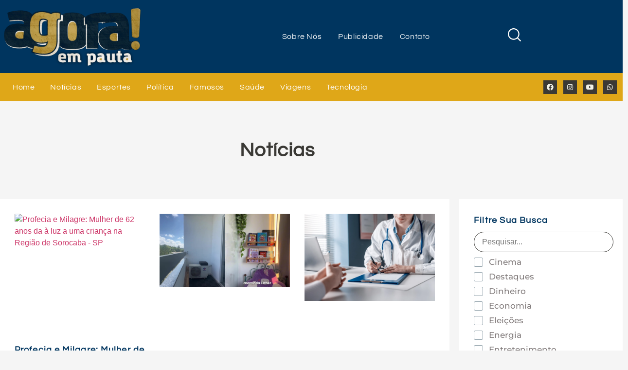

--- FILE ---
content_type: text/html; charset=UTF-8
request_url: https://agoraempauta.com.br/tag/maternidade/
body_size: 79777
content:
<!doctype html>
<html lang="pt-BR">
<head>
	<meta charset="UTF-8">
	<meta name="viewport" content="width=device-width, initial-scale=1">
	<link rel="profile" href="https://gmpg.org/xfn/11">
	<meta name='robots' content='index, follow, max-image-preview:large, max-snippet:-1, max-video-preview:-1' />
	<style>img:is([sizes="auto" i], [sizes^="auto," i]) { contain-intrinsic-size: 3000px 1500px }</style>
	
	<!-- This site is optimized with the Yoast SEO Premium plugin v20.13 (Yoast SEO v20.13) - https://yoast.com/wordpress/plugins/seo/ -->
	<title>Arquivos maternidade - Agora em Pauta</title>
	<meta property="og:locale" content="pt_BR" />
	<meta property="og:type" content="article" />
	<meta property="og:title" content="Arquivos maternidade" />
	<meta property="og:url" content="https://agoraempauta.com.br/tag/maternidade/" />
	<meta property="og:site_name" content="Agora em Pauta" />
	<meta name="twitter:card" content="summary_large_image" />
	<script type="application/ld+json" class="yoast-schema-graph">{"@context":"https://schema.org","@graph":[{"@type":"CollectionPage","@id":"https://agoraempauta.com.br/tag/maternidade/","url":"https://agoraempauta.com.br/tag/maternidade/","name":"Arquivos maternidade - Agora em Pauta","isPartOf":{"@id":"https://agoraempauta.com.br/#website"},"primaryImageOfPage":{"@id":"https://agoraempauta.com.br/tag/maternidade/#primaryimage"},"image":{"@id":"https://agoraempauta.com.br/tag/maternidade/#primaryimage"},"thumbnailUrl":"https://agoraempauta.com.br/wp-content/uploads/2025/10/1200-x-800-px-2025-10-21t190651.409.avif","breadcrumb":{"@id":"https://agoraempauta.com.br/tag/maternidade/#breadcrumb"},"inLanguage":"pt-BR"},{"@type":"ImageObject","inLanguage":"pt-BR","@id":"https://agoraempauta.com.br/tag/maternidade/#primaryimage","url":"https://agoraempauta.com.br/wp-content/uploads/2025/10/1200-x-800-px-2025-10-21t190651.409.avif","contentUrl":"https://agoraempauta.com.br/wp-content/uploads/2025/10/1200-x-800-px-2025-10-21t190651.409.avif","width":984,"height":656,"caption":"Profecia e Milagre: Mulher de 62 anos da à luz a uma criança na Região de Sorocaba - SP "},{"@type":"BreadcrumbList","@id":"https://agoraempauta.com.br/tag/maternidade/#breadcrumb","itemListElement":[{"@type":"ListItem","position":1,"name":"Início","item":"https://agoraempauta.com.br/"},{"@type":"ListItem","position":2,"name":"maternidade"}]},{"@type":"WebSite","@id":"https://agoraempauta.com.br/#website","url":"https://agoraempauta.com.br/","name":"Agora em Pauta","description":"Aqui o agora vira pauta.","publisher":{"@id":"https://agoraempauta.com.br/#organization"},"potentialAction":[{"@type":"SearchAction","target":{"@type":"EntryPoint","urlTemplate":"https://agoraempauta.com.br/?s={search_term_string}"},"query-input":"required name=search_term_string"}],"inLanguage":"pt-BR"},{"@type":"Organization","@id":"https://agoraempauta.com.br/#organization","name":"Agora em Pauta","url":"https://agoraempauta.com.br/","logo":{"@type":"ImageObject","inLanguage":"pt-BR","@id":"https://agoraempauta.com.br/#/schema/logo/image/","url":"https://agoraempauta.com.br/wp-content/uploads/2021/10/Agora-Em-Pauta-Logo-Oficial-1.png","contentUrl":"https://agoraempauta.com.br/wp-content/uploads/2021/10/Agora-Em-Pauta-Logo-Oficial-1.png","width":3465,"height":3465,"caption":"Agora em Pauta"},"image":{"@id":"https://agoraempauta.com.br/#/schema/logo/image/"}}]}</script>
	<!-- / Yoast SEO Premium plugin. -->


<link rel="alternate" type="application/rss+xml" title="Feed para Agora em Pauta &raquo;" href="https://agoraempauta.com.br/feed/" />
<link rel="alternate" type="application/rss+xml" title="Feed de comentários para Agora em Pauta &raquo;" href="https://agoraempauta.com.br/comments/feed/" />
<link rel="alternate" type="application/rss+xml" title="Feed de tag para Agora em Pauta &raquo; maternidade" href="https://agoraempauta.com.br/tag/maternidade/feed/" />
		<!-- This site uses the Google Analytics by MonsterInsights plugin v9.2.4 - Using Analytics tracking - https://www.monsterinsights.com/ -->
		<!-- Note: MonsterInsights is not currently configured on this site. The site owner needs to authenticate with Google Analytics in the MonsterInsights settings panel. -->
					<!-- No tracking code set -->
				<!-- / Google Analytics by MonsterInsights -->
		<script>
window._wpemojiSettings = {"baseUrl":"https:\/\/s.w.org\/images\/core\/emoji\/15.0.3\/72x72\/","ext":".png","svgUrl":"https:\/\/s.w.org\/images\/core\/emoji\/15.0.3\/svg\/","svgExt":".svg","source":{"concatemoji":"https:\/\/agoraempauta.com.br\/wp-includes\/js\/wp-emoji-release.min.js?ver=6.7.4"}};
/*! This file is auto-generated */
!function(i,n){var o,s,e;function c(e){try{var t={supportTests:e,timestamp:(new Date).valueOf()};sessionStorage.setItem(o,JSON.stringify(t))}catch(e){}}function p(e,t,n){e.clearRect(0,0,e.canvas.width,e.canvas.height),e.fillText(t,0,0);var t=new Uint32Array(e.getImageData(0,0,e.canvas.width,e.canvas.height).data),r=(e.clearRect(0,0,e.canvas.width,e.canvas.height),e.fillText(n,0,0),new Uint32Array(e.getImageData(0,0,e.canvas.width,e.canvas.height).data));return t.every(function(e,t){return e===r[t]})}function u(e,t,n){switch(t){case"flag":return n(e,"\ud83c\udff3\ufe0f\u200d\u26a7\ufe0f","\ud83c\udff3\ufe0f\u200b\u26a7\ufe0f")?!1:!n(e,"\ud83c\uddfa\ud83c\uddf3","\ud83c\uddfa\u200b\ud83c\uddf3")&&!n(e,"\ud83c\udff4\udb40\udc67\udb40\udc62\udb40\udc65\udb40\udc6e\udb40\udc67\udb40\udc7f","\ud83c\udff4\u200b\udb40\udc67\u200b\udb40\udc62\u200b\udb40\udc65\u200b\udb40\udc6e\u200b\udb40\udc67\u200b\udb40\udc7f");case"emoji":return!n(e,"\ud83d\udc26\u200d\u2b1b","\ud83d\udc26\u200b\u2b1b")}return!1}function f(e,t,n){var r="undefined"!=typeof WorkerGlobalScope&&self instanceof WorkerGlobalScope?new OffscreenCanvas(300,150):i.createElement("canvas"),a=r.getContext("2d",{willReadFrequently:!0}),o=(a.textBaseline="top",a.font="600 32px Arial",{});return e.forEach(function(e){o[e]=t(a,e,n)}),o}function t(e){var t=i.createElement("script");t.src=e,t.defer=!0,i.head.appendChild(t)}"undefined"!=typeof Promise&&(o="wpEmojiSettingsSupports",s=["flag","emoji"],n.supports={everything:!0,everythingExceptFlag:!0},e=new Promise(function(e){i.addEventListener("DOMContentLoaded",e,{once:!0})}),new Promise(function(t){var n=function(){try{var e=JSON.parse(sessionStorage.getItem(o));if("object"==typeof e&&"number"==typeof e.timestamp&&(new Date).valueOf()<e.timestamp+604800&&"object"==typeof e.supportTests)return e.supportTests}catch(e){}return null}();if(!n){if("undefined"!=typeof Worker&&"undefined"!=typeof OffscreenCanvas&&"undefined"!=typeof URL&&URL.createObjectURL&&"undefined"!=typeof Blob)try{var e="postMessage("+f.toString()+"("+[JSON.stringify(s),u.toString(),p.toString()].join(",")+"));",r=new Blob([e],{type:"text/javascript"}),a=new Worker(URL.createObjectURL(r),{name:"wpTestEmojiSupports"});return void(a.onmessage=function(e){c(n=e.data),a.terminate(),t(n)})}catch(e){}c(n=f(s,u,p))}t(n)}).then(function(e){for(var t in e)n.supports[t]=e[t],n.supports.everything=n.supports.everything&&n.supports[t],"flag"!==t&&(n.supports.everythingExceptFlag=n.supports.everythingExceptFlag&&n.supports[t]);n.supports.everythingExceptFlag=n.supports.everythingExceptFlag&&!n.supports.flag,n.DOMReady=!1,n.readyCallback=function(){n.DOMReady=!0}}).then(function(){return e}).then(function(){var e;n.supports.everything||(n.readyCallback(),(e=n.source||{}).concatemoji?t(e.concatemoji):e.wpemoji&&e.twemoji&&(t(e.twemoji),t(e.wpemoji)))}))}((window,document),window._wpemojiSettings);
</script>
<style id='wp-emoji-styles-inline-css'>

	img.wp-smiley, img.emoji {
		display: inline !important;
		border: none !important;
		box-shadow: none !important;
		height: 1em !important;
		width: 1em !important;
		margin: 0 0.07em !important;
		vertical-align: -0.1em !important;
		background: none !important;
		padding: 0 !important;
	}
</style>
<link rel='stylesheet' id='wp-block-library-css' href='https://agoraempauta.com.br/wp-includes/css/dist/block-library/style.min.css?ver=6.7.4' media='all' />
<style id='global-styles-inline-css'>
:root{--wp--preset--aspect-ratio--square: 1;--wp--preset--aspect-ratio--4-3: 4/3;--wp--preset--aspect-ratio--3-4: 3/4;--wp--preset--aspect-ratio--3-2: 3/2;--wp--preset--aspect-ratio--2-3: 2/3;--wp--preset--aspect-ratio--16-9: 16/9;--wp--preset--aspect-ratio--9-16: 9/16;--wp--preset--color--black: #000000;--wp--preset--color--cyan-bluish-gray: #abb8c3;--wp--preset--color--white: #ffffff;--wp--preset--color--pale-pink: #f78da7;--wp--preset--color--vivid-red: #cf2e2e;--wp--preset--color--luminous-vivid-orange: #ff6900;--wp--preset--color--luminous-vivid-amber: #fcb900;--wp--preset--color--light-green-cyan: #7bdcb5;--wp--preset--color--vivid-green-cyan: #00d084;--wp--preset--color--pale-cyan-blue: #8ed1fc;--wp--preset--color--vivid-cyan-blue: #0693e3;--wp--preset--color--vivid-purple: #9b51e0;--wp--preset--gradient--vivid-cyan-blue-to-vivid-purple: linear-gradient(135deg,rgba(6,147,227,1) 0%,rgb(155,81,224) 100%);--wp--preset--gradient--light-green-cyan-to-vivid-green-cyan: linear-gradient(135deg,rgb(122,220,180) 0%,rgb(0,208,130) 100%);--wp--preset--gradient--luminous-vivid-amber-to-luminous-vivid-orange: linear-gradient(135deg,rgba(252,185,0,1) 0%,rgba(255,105,0,1) 100%);--wp--preset--gradient--luminous-vivid-orange-to-vivid-red: linear-gradient(135deg,rgba(255,105,0,1) 0%,rgb(207,46,46) 100%);--wp--preset--gradient--very-light-gray-to-cyan-bluish-gray: linear-gradient(135deg,rgb(238,238,238) 0%,rgb(169,184,195) 100%);--wp--preset--gradient--cool-to-warm-spectrum: linear-gradient(135deg,rgb(74,234,220) 0%,rgb(151,120,209) 20%,rgb(207,42,186) 40%,rgb(238,44,130) 60%,rgb(251,105,98) 80%,rgb(254,248,76) 100%);--wp--preset--gradient--blush-light-purple: linear-gradient(135deg,rgb(255,206,236) 0%,rgb(152,150,240) 100%);--wp--preset--gradient--blush-bordeaux: linear-gradient(135deg,rgb(254,205,165) 0%,rgb(254,45,45) 50%,rgb(107,0,62) 100%);--wp--preset--gradient--luminous-dusk: linear-gradient(135deg,rgb(255,203,112) 0%,rgb(199,81,192) 50%,rgb(65,88,208) 100%);--wp--preset--gradient--pale-ocean: linear-gradient(135deg,rgb(255,245,203) 0%,rgb(182,227,212) 50%,rgb(51,167,181) 100%);--wp--preset--gradient--electric-grass: linear-gradient(135deg,rgb(202,248,128) 0%,rgb(113,206,126) 100%);--wp--preset--gradient--midnight: linear-gradient(135deg,rgb(2,3,129) 0%,rgb(40,116,252) 100%);--wp--preset--font-size--small: 13px;--wp--preset--font-size--medium: 20px;--wp--preset--font-size--large: 36px;--wp--preset--font-size--x-large: 42px;--wp--preset--spacing--20: 0.44rem;--wp--preset--spacing--30: 0.67rem;--wp--preset--spacing--40: 1rem;--wp--preset--spacing--50: 1.5rem;--wp--preset--spacing--60: 2.25rem;--wp--preset--spacing--70: 3.38rem;--wp--preset--spacing--80: 5.06rem;--wp--preset--shadow--natural: 6px 6px 9px rgba(0, 0, 0, 0.2);--wp--preset--shadow--deep: 12px 12px 50px rgba(0, 0, 0, 0.4);--wp--preset--shadow--sharp: 6px 6px 0px rgba(0, 0, 0, 0.2);--wp--preset--shadow--outlined: 6px 6px 0px -3px rgba(255, 255, 255, 1), 6px 6px rgba(0, 0, 0, 1);--wp--preset--shadow--crisp: 6px 6px 0px rgba(0, 0, 0, 1);}:root { --wp--style--global--content-size: 800px;--wp--style--global--wide-size: 1200px; }:where(body) { margin: 0; }.wp-site-blocks > .alignleft { float: left; margin-right: 2em; }.wp-site-blocks > .alignright { float: right; margin-left: 2em; }.wp-site-blocks > .aligncenter { justify-content: center; margin-left: auto; margin-right: auto; }:where(.wp-site-blocks) > * { margin-block-start: 24px; margin-block-end: 0; }:where(.wp-site-blocks) > :first-child { margin-block-start: 0; }:where(.wp-site-blocks) > :last-child { margin-block-end: 0; }:root { --wp--style--block-gap: 24px; }:root :where(.is-layout-flow) > :first-child{margin-block-start: 0;}:root :where(.is-layout-flow) > :last-child{margin-block-end: 0;}:root :where(.is-layout-flow) > *{margin-block-start: 24px;margin-block-end: 0;}:root :where(.is-layout-constrained) > :first-child{margin-block-start: 0;}:root :where(.is-layout-constrained) > :last-child{margin-block-end: 0;}:root :where(.is-layout-constrained) > *{margin-block-start: 24px;margin-block-end: 0;}:root :where(.is-layout-flex){gap: 24px;}:root :where(.is-layout-grid){gap: 24px;}.is-layout-flow > .alignleft{float: left;margin-inline-start: 0;margin-inline-end: 2em;}.is-layout-flow > .alignright{float: right;margin-inline-start: 2em;margin-inline-end: 0;}.is-layout-flow > .aligncenter{margin-left: auto !important;margin-right: auto !important;}.is-layout-constrained > .alignleft{float: left;margin-inline-start: 0;margin-inline-end: 2em;}.is-layout-constrained > .alignright{float: right;margin-inline-start: 2em;margin-inline-end: 0;}.is-layout-constrained > .aligncenter{margin-left: auto !important;margin-right: auto !important;}.is-layout-constrained > :where(:not(.alignleft):not(.alignright):not(.alignfull)){max-width: var(--wp--style--global--content-size);margin-left: auto !important;margin-right: auto !important;}.is-layout-constrained > .alignwide{max-width: var(--wp--style--global--wide-size);}body .is-layout-flex{display: flex;}.is-layout-flex{flex-wrap: wrap;align-items: center;}.is-layout-flex > :is(*, div){margin: 0;}body .is-layout-grid{display: grid;}.is-layout-grid > :is(*, div){margin: 0;}body{padding-top: 0px;padding-right: 0px;padding-bottom: 0px;padding-left: 0px;}a:where(:not(.wp-element-button)){text-decoration: underline;}:root :where(.wp-element-button, .wp-block-button__link){background-color: #32373c;border-width: 0;color: #fff;font-family: inherit;font-size: inherit;line-height: inherit;padding: calc(0.667em + 2px) calc(1.333em + 2px);text-decoration: none;}.has-black-color{color: var(--wp--preset--color--black) !important;}.has-cyan-bluish-gray-color{color: var(--wp--preset--color--cyan-bluish-gray) !important;}.has-white-color{color: var(--wp--preset--color--white) !important;}.has-pale-pink-color{color: var(--wp--preset--color--pale-pink) !important;}.has-vivid-red-color{color: var(--wp--preset--color--vivid-red) !important;}.has-luminous-vivid-orange-color{color: var(--wp--preset--color--luminous-vivid-orange) !important;}.has-luminous-vivid-amber-color{color: var(--wp--preset--color--luminous-vivid-amber) !important;}.has-light-green-cyan-color{color: var(--wp--preset--color--light-green-cyan) !important;}.has-vivid-green-cyan-color{color: var(--wp--preset--color--vivid-green-cyan) !important;}.has-pale-cyan-blue-color{color: var(--wp--preset--color--pale-cyan-blue) !important;}.has-vivid-cyan-blue-color{color: var(--wp--preset--color--vivid-cyan-blue) !important;}.has-vivid-purple-color{color: var(--wp--preset--color--vivid-purple) !important;}.has-black-background-color{background-color: var(--wp--preset--color--black) !important;}.has-cyan-bluish-gray-background-color{background-color: var(--wp--preset--color--cyan-bluish-gray) !important;}.has-white-background-color{background-color: var(--wp--preset--color--white) !important;}.has-pale-pink-background-color{background-color: var(--wp--preset--color--pale-pink) !important;}.has-vivid-red-background-color{background-color: var(--wp--preset--color--vivid-red) !important;}.has-luminous-vivid-orange-background-color{background-color: var(--wp--preset--color--luminous-vivid-orange) !important;}.has-luminous-vivid-amber-background-color{background-color: var(--wp--preset--color--luminous-vivid-amber) !important;}.has-light-green-cyan-background-color{background-color: var(--wp--preset--color--light-green-cyan) !important;}.has-vivid-green-cyan-background-color{background-color: var(--wp--preset--color--vivid-green-cyan) !important;}.has-pale-cyan-blue-background-color{background-color: var(--wp--preset--color--pale-cyan-blue) !important;}.has-vivid-cyan-blue-background-color{background-color: var(--wp--preset--color--vivid-cyan-blue) !important;}.has-vivid-purple-background-color{background-color: var(--wp--preset--color--vivid-purple) !important;}.has-black-border-color{border-color: var(--wp--preset--color--black) !important;}.has-cyan-bluish-gray-border-color{border-color: var(--wp--preset--color--cyan-bluish-gray) !important;}.has-white-border-color{border-color: var(--wp--preset--color--white) !important;}.has-pale-pink-border-color{border-color: var(--wp--preset--color--pale-pink) !important;}.has-vivid-red-border-color{border-color: var(--wp--preset--color--vivid-red) !important;}.has-luminous-vivid-orange-border-color{border-color: var(--wp--preset--color--luminous-vivid-orange) !important;}.has-luminous-vivid-amber-border-color{border-color: var(--wp--preset--color--luminous-vivid-amber) !important;}.has-light-green-cyan-border-color{border-color: var(--wp--preset--color--light-green-cyan) !important;}.has-vivid-green-cyan-border-color{border-color: var(--wp--preset--color--vivid-green-cyan) !important;}.has-pale-cyan-blue-border-color{border-color: var(--wp--preset--color--pale-cyan-blue) !important;}.has-vivid-cyan-blue-border-color{border-color: var(--wp--preset--color--vivid-cyan-blue) !important;}.has-vivid-purple-border-color{border-color: var(--wp--preset--color--vivid-purple) !important;}.has-vivid-cyan-blue-to-vivid-purple-gradient-background{background: var(--wp--preset--gradient--vivid-cyan-blue-to-vivid-purple) !important;}.has-light-green-cyan-to-vivid-green-cyan-gradient-background{background: var(--wp--preset--gradient--light-green-cyan-to-vivid-green-cyan) !important;}.has-luminous-vivid-amber-to-luminous-vivid-orange-gradient-background{background: var(--wp--preset--gradient--luminous-vivid-amber-to-luminous-vivid-orange) !important;}.has-luminous-vivid-orange-to-vivid-red-gradient-background{background: var(--wp--preset--gradient--luminous-vivid-orange-to-vivid-red) !important;}.has-very-light-gray-to-cyan-bluish-gray-gradient-background{background: var(--wp--preset--gradient--very-light-gray-to-cyan-bluish-gray) !important;}.has-cool-to-warm-spectrum-gradient-background{background: var(--wp--preset--gradient--cool-to-warm-spectrum) !important;}.has-blush-light-purple-gradient-background{background: var(--wp--preset--gradient--blush-light-purple) !important;}.has-blush-bordeaux-gradient-background{background: var(--wp--preset--gradient--blush-bordeaux) !important;}.has-luminous-dusk-gradient-background{background: var(--wp--preset--gradient--luminous-dusk) !important;}.has-pale-ocean-gradient-background{background: var(--wp--preset--gradient--pale-ocean) !important;}.has-electric-grass-gradient-background{background: var(--wp--preset--gradient--electric-grass) !important;}.has-midnight-gradient-background{background: var(--wp--preset--gradient--midnight) !important;}.has-small-font-size{font-size: var(--wp--preset--font-size--small) !important;}.has-medium-font-size{font-size: var(--wp--preset--font-size--medium) !important;}.has-large-font-size{font-size: var(--wp--preset--font-size--large) !important;}.has-x-large-font-size{font-size: var(--wp--preset--font-size--x-large) !important;}
:root :where(.wp-block-pullquote){font-size: 1.5em;line-height: 1.6;}
</style>
<link rel='stylesheet' id='hello-elementor-css' href='https://agoraempauta.com.br/wp-content/themes/hello-elementor/style.min.css?ver=3.3.0' media='all' />
<link rel='stylesheet' id='hello-elementor-theme-style-css' href='https://agoraempauta.com.br/wp-content/themes/hello-elementor/theme.min.css?ver=3.3.0' media='all' />
<link rel='stylesheet' id='hello-elementor-header-footer-css' href='https://agoraempauta.com.br/wp-content/themes/hello-elementor/header-footer.min.css?ver=3.3.0' media='all' />
<link rel='stylesheet' id='elementor-frontend-css' href='https://agoraempauta.com.br/wp-content/uploads/elementor/css/custom-frontend.min.css?ver=1768920943' media='all' />
<link rel='stylesheet' id='elementor-post-4-css' href='https://agoraempauta.com.br/wp-content/uploads/elementor/css/post-4.css?ver=1768920943' media='all' />
<link rel='stylesheet' id='jgb-styles-css' href='https://agoraempauta.com.br/wp-content/plugins/jetgridbuilder/assets/css/jgb-styles.css?ver=1.1.5' media='all' />
<link rel='stylesheet' id='widget-image-css' href='https://agoraempauta.com.br/wp-content/plugins/elementor/assets/css/widget-image.min.css?ver=3.34.2' media='all' />
<link rel='stylesheet' id='widget-nav-menu-css' href='https://agoraempauta.com.br/wp-content/uploads/elementor/css/custom-pro-widget-nav-menu.min.css?ver=1768920943' media='all' />
<link rel='stylesheet' id='swiper-css' href='https://agoraempauta.com.br/wp-content/plugins/elementor/assets/lib/swiper/v8/css/swiper.min.css?ver=8.4.5' media='all' />
<link rel='stylesheet' id='e-swiper-css' href='https://agoraempauta.com.br/wp-content/plugins/elementor/assets/css/conditionals/e-swiper.min.css?ver=3.34.2' media='all' />
<link rel='stylesheet' id='widget-social-icons-css' href='https://agoraempauta.com.br/wp-content/plugins/elementor/assets/css/widget-social-icons.min.css?ver=3.34.2' media='all' />
<link rel='stylesheet' id='e-apple-webkit-css' href='https://agoraempauta.com.br/wp-content/uploads/elementor/css/custom-apple-webkit.min.css?ver=1768920943' media='all' />
<link rel='stylesheet' id='widget-heading-css' href='https://agoraempauta.com.br/wp-content/plugins/elementor/assets/css/widget-heading.min.css?ver=3.34.2' media='all' />
<link rel='stylesheet' id='widget-form-css' href='https://agoraempauta.com.br/wp-content/plugins/elementor-pro/assets/css/widget-form.min.css?ver=3.32.1' media='all' />
<link rel='stylesheet' id='widget-icon-list-css' href='https://agoraempauta.com.br/wp-content/uploads/elementor/css/custom-widget-icon-list.min.css?ver=1768920943' media='all' />
<link rel='stylesheet' id='widget-share-buttons-css' href='https://agoraempauta.com.br/wp-content/plugins/elementor-pro/assets/css/widget-share-buttons.min.css?ver=3.32.1' media='all' />
<link rel='stylesheet' id='elementor-icons-shared-0-css' href='https://agoraempauta.com.br/wp-content/plugins/elementor/assets/lib/font-awesome/css/fontawesome.min.css?ver=5.15.3' media='all' />
<link rel='stylesheet' id='elementor-icons-fa-solid-css' href='https://agoraempauta.com.br/wp-content/plugins/elementor/assets/lib/font-awesome/css/solid.min.css?ver=5.15.3' media='all' />
<link rel='stylesheet' id='elementor-icons-fa-brands-css' href='https://agoraempauta.com.br/wp-content/plugins/elementor/assets/lib/font-awesome/css/brands.min.css?ver=5.15.3' media='all' />
<link rel='stylesheet' id='widget-posts-css' href='https://agoraempauta.com.br/wp-content/plugins/elementor-pro/assets/css/widget-posts.min.css?ver=3.32.1' media='all' />
<link rel='stylesheet' id='widget-video-css' href='https://agoraempauta.com.br/wp-content/plugins/elementor/assets/css/widget-video.min.css?ver=3.34.2' media='all' />
<link rel='stylesheet' id='widget-divider-css' href='https://agoraempauta.com.br/wp-content/plugins/elementor/assets/css/widget-divider.min.css?ver=3.34.2' media='all' />
<link rel='stylesheet' id='widget-search-form-css' href='https://agoraempauta.com.br/wp-content/plugins/elementor-pro/assets/css/widget-search-form.min.css?ver=3.32.1' media='all' />
<link rel='stylesheet' id='e-popup-css' href='https://agoraempauta.com.br/wp-content/plugins/elementor-pro/assets/css/conditionals/popup.min.css?ver=3.32.1' media='all' />
<link rel='stylesheet' id='elementor-icons-css' href='https://agoraempauta.com.br/wp-content/plugins/elementor/assets/lib/eicons/css/elementor-icons.min.css?ver=5.46.0' media='all' />
<link rel='stylesheet' id='jet-blog-css' href='https://agoraempauta.com.br/wp-content/plugins/jet-blog/assets/css/jet-blog.css?ver=2.4.2' media='all' />
<link rel='stylesheet' id='elementor-post-40-css' href='https://agoraempauta.com.br/wp-content/uploads/elementor/css/post-40.css?ver=1768920944' media='all' />
<link rel='stylesheet' id='elementor-post-1039-css' href='https://agoraempauta.com.br/wp-content/uploads/elementor/css/post-1039.css?ver=1768920944' media='all' />
<link rel='stylesheet' id='elementor-post-124-css' href='https://agoraempauta.com.br/wp-content/uploads/elementor/css/post-124.css?ver=1768921065' media='all' />
<link rel='stylesheet' id='elementor-post-1283-css' href='https://agoraempauta.com.br/wp-content/uploads/elementor/css/post-1283.css?ver=1768920944' media='all' />
<link rel='stylesheet' id='elementor-post-1280-css' href='https://agoraempauta.com.br/wp-content/uploads/elementor/css/post-1280.css?ver=1768920944' media='all' />
<link rel='stylesheet' id='elementor-gf-local-questrial-css' href='http://agoraempauta.com.br/wp-content/uploads/elementor/google-fonts/css/questrial.css?ver=1742223181' media='all' />
<link rel='stylesheet' id='elementor-gf-local-montserrat-css' href='http://agoraempauta.com.br/wp-content/uploads/elementor/google-fonts/css/montserrat.css?ver=1742223206' media='all' />
<link rel='stylesheet' id='elementor-gf-local-rubik-css' href='http://agoraempauta.com.br/wp-content/uploads/elementor/google-fonts/css/rubik.css?ver=1742223229' media='all' />
<script src="https://agoraempauta.com.br/wp-includes/js/jquery/jquery.min.js?ver=3.7.1" id="jquery-core-js"></script>
<script src="https://agoraempauta.com.br/wp-includes/js/jquery/jquery-migrate.min.js?ver=3.4.1" id="jquery-migrate-js"></script>
<link rel="https://api.w.org/" href="https://agoraempauta.com.br/wp-json/" /><link rel="alternate" title="JSON" type="application/json" href="https://agoraempauta.com.br/wp-json/wp/v2/tags/127" /><link rel="EditURI" type="application/rsd+xml" title="RSD" href="https://agoraempauta.com.br/xmlrpc.php?rsd" />
<meta name="generator" content="WordPress 6.7.4" />
<meta name="generator" content="Elementor 3.34.2; features: additional_custom_breakpoints; settings: css_print_method-external, google_font-enabled, font_display-block">
<!-- Google Tag Manager -->
<script>(function(w,d,s,l,i){w[l]=w[l]||[];w[l].push({'gtm.start':
new Date().getTime(),event:'gtm.js'});var f=d.getElementsByTagName(s)[0],
j=d.createElement(s),dl=l!='dataLayer'?'&l='+l:'';j.async=true;j.src=
'https://www.googletagmanager.com/gtm.js?id='+i+dl;f.parentNode.insertBefore(j,f);
})(window,document,'script','dataLayer','GTM-5LDSXN9');</script>
<!-- End Google Tag Manager -->
			<style>
				.e-con.e-parent:nth-of-type(n+4):not(.e-lazyloaded):not(.e-no-lazyload),
				.e-con.e-parent:nth-of-type(n+4):not(.e-lazyloaded):not(.e-no-lazyload) * {
					background-image: none !important;
				}
				@media screen and (max-height: 1024px) {
					.e-con.e-parent:nth-of-type(n+3):not(.e-lazyloaded):not(.e-no-lazyload),
					.e-con.e-parent:nth-of-type(n+3):not(.e-lazyloaded):not(.e-no-lazyload) * {
						background-image: none !important;
					}
				}
				@media screen and (max-height: 640px) {
					.e-con.e-parent:nth-of-type(n+2):not(.e-lazyloaded):not(.e-no-lazyload),
					.e-con.e-parent:nth-of-type(n+2):not(.e-lazyloaded):not(.e-no-lazyload) * {
						background-image: none !important;
					}
				}
			</style>
			<link rel="icon" href="https://agoraempauta.com.br/wp-content/uploads/2021/10/cropped-Agora-em-Pauta-Icone-e1661701796848-32x32.png" sizes="32x32" />
<link rel="icon" href="https://agoraempauta.com.br/wp-content/uploads/2021/10/cropped-Agora-em-Pauta-Icone-e1661701796848-192x192.png" sizes="192x192" />
<link rel="apple-touch-icon" href="https://agoraempauta.com.br/wp-content/uploads/2021/10/cropped-Agora-em-Pauta-Icone-e1661701796848-180x180.png" />
<meta name="msapplication-TileImage" content="https://agoraempauta.com.br/wp-content/uploads/2021/10/cropped-Agora-em-Pauta-Icone-e1661701796848-270x270.png" />
<style id="wpforms-css-vars-root">
				:root {
					--wpforms-field-border-radius: 3px;
--wpforms-field-border-style: solid;
--wpforms-field-border-size: 1px;
--wpforms-field-background-color: #ffffff;
--wpforms-field-border-color: rgba( 0, 0, 0, 0.25 );
--wpforms-field-border-color-spare: rgba( 0, 0, 0, 0.25 );
--wpforms-field-text-color: rgba( 0, 0, 0, 0.7 );
--wpforms-field-menu-color: #ffffff;
--wpforms-label-color: rgba( 0, 0, 0, 0.85 );
--wpforms-label-sublabel-color: rgba( 0, 0, 0, 0.55 );
--wpforms-label-error-color: #d63637;
--wpforms-button-border-radius: 3px;
--wpforms-button-border-style: none;
--wpforms-button-border-size: 1px;
--wpforms-button-background-color: #066aab;
--wpforms-button-border-color: #066aab;
--wpforms-button-text-color: #ffffff;
--wpforms-page-break-color: #066aab;
--wpforms-background-image: none;
--wpforms-background-position: center center;
--wpforms-background-repeat: no-repeat;
--wpforms-background-size: cover;
--wpforms-background-width: 100px;
--wpforms-background-height: 100px;
--wpforms-background-color: rgba( 0, 0, 0, 0 );
--wpforms-background-url: none;
--wpforms-container-padding: 0px;
--wpforms-container-border-style: none;
--wpforms-container-border-width: 1px;
--wpforms-container-border-color: #000000;
--wpforms-container-border-radius: 3px;
--wpforms-field-size-input-height: 43px;
--wpforms-field-size-input-spacing: 15px;
--wpforms-field-size-font-size: 16px;
--wpforms-field-size-line-height: 19px;
--wpforms-field-size-padding-h: 14px;
--wpforms-field-size-checkbox-size: 16px;
--wpforms-field-size-sublabel-spacing: 5px;
--wpforms-field-size-icon-size: 1;
--wpforms-label-size-font-size: 16px;
--wpforms-label-size-line-height: 19px;
--wpforms-label-size-sublabel-font-size: 14px;
--wpforms-label-size-sublabel-line-height: 17px;
--wpforms-button-size-font-size: 17px;
--wpforms-button-size-height: 41px;
--wpforms-button-size-padding-h: 15px;
--wpforms-button-size-margin-top: 10px;
--wpforms-container-shadow-size-box-shadow: none;

				}
			</style></head>
<body class="archive tag tag-maternidade tag-127 wp-custom-logo wp-embed-responsive theme-default elementor-page-124 elementor-default elementor-template-full-width elementor-kit-4">

<!-- Google Tag Manager (noscript) -->
<noscript><iframe src="https://www.googletagmanager.com/ns.html?id=GTM-5LDSXN9"
height="0" width="0" style="display:none;visibility:hidden"></iframe></noscript>
<!-- End Google Tag Manager (noscript) -->

<a class="skip-link screen-reader-text" href="#content">Ir para o conteúdo</a>

		<header data-elementor-type="header" data-elementor-id="40" class="elementor elementor-40 elementor-location-header" data-elementor-post-type="elementor_library">
					<section class="elementor-section elementor-top-section elementor-element elementor-element-4d94748 elementor-section-content-middle elementor-hidden-tablet elementor-hidden-mobile elementor-section-height-min-height elementor-section-stretched elementor-section-boxed elementor-section-height-default elementor-section-items-middle" data-id="4d94748" data-element_type="section" data-settings="{&quot;jet_parallax_layout_list&quot;:[{&quot;jet_parallax_layout_image&quot;:{&quot;url&quot;:&quot;&quot;,&quot;id&quot;:&quot;&quot;,&quot;size&quot;:&quot;&quot;},&quot;_id&quot;:&quot;2d9a59b&quot;,&quot;jet_parallax_layout_image_widescreen&quot;:{&quot;url&quot;:&quot;&quot;,&quot;id&quot;:&quot;&quot;,&quot;size&quot;:&quot;&quot;},&quot;jet_parallax_layout_image_laptop&quot;:{&quot;url&quot;:&quot;&quot;,&quot;id&quot;:&quot;&quot;,&quot;size&quot;:&quot;&quot;},&quot;jet_parallax_layout_image_tablet_extra&quot;:{&quot;url&quot;:&quot;&quot;,&quot;id&quot;:&quot;&quot;,&quot;size&quot;:&quot;&quot;},&quot;jet_parallax_layout_image_tablet&quot;:{&quot;url&quot;:&quot;&quot;,&quot;id&quot;:&quot;&quot;,&quot;size&quot;:&quot;&quot;},&quot;jet_parallax_layout_image_mobile_extra&quot;:{&quot;url&quot;:&quot;&quot;,&quot;id&quot;:&quot;&quot;,&quot;size&quot;:&quot;&quot;},&quot;jet_parallax_layout_image_mobile&quot;:{&quot;url&quot;:&quot;&quot;,&quot;id&quot;:&quot;&quot;,&quot;size&quot;:&quot;&quot;},&quot;jet_parallax_layout_speed&quot;:{&quot;unit&quot;:&quot;%&quot;,&quot;size&quot;:50,&quot;sizes&quot;:[]},&quot;jet_parallax_layout_type&quot;:&quot;scroll&quot;,&quot;jet_parallax_layout_direction&quot;:null,&quot;jet_parallax_layout_fx_direction&quot;:null,&quot;jet_parallax_layout_z_index&quot;:&quot;&quot;,&quot;jet_parallax_layout_bg_x&quot;:50,&quot;jet_parallax_layout_bg_x_widescreen&quot;:&quot;&quot;,&quot;jet_parallax_layout_bg_x_laptop&quot;:&quot;&quot;,&quot;jet_parallax_layout_bg_x_tablet_extra&quot;:&quot;&quot;,&quot;jet_parallax_layout_bg_x_tablet&quot;:&quot;&quot;,&quot;jet_parallax_layout_bg_x_mobile_extra&quot;:&quot;&quot;,&quot;jet_parallax_layout_bg_x_mobile&quot;:&quot;&quot;,&quot;jet_parallax_layout_bg_y&quot;:50,&quot;jet_parallax_layout_bg_y_widescreen&quot;:&quot;&quot;,&quot;jet_parallax_layout_bg_y_laptop&quot;:&quot;&quot;,&quot;jet_parallax_layout_bg_y_tablet_extra&quot;:&quot;&quot;,&quot;jet_parallax_layout_bg_y_tablet&quot;:&quot;&quot;,&quot;jet_parallax_layout_bg_y_mobile_extra&quot;:&quot;&quot;,&quot;jet_parallax_layout_bg_y_mobile&quot;:&quot;&quot;,&quot;jet_parallax_layout_bg_size&quot;:&quot;auto&quot;,&quot;jet_parallax_layout_bg_size_widescreen&quot;:&quot;&quot;,&quot;jet_parallax_layout_bg_size_laptop&quot;:&quot;&quot;,&quot;jet_parallax_layout_bg_size_tablet_extra&quot;:&quot;&quot;,&quot;jet_parallax_layout_bg_size_tablet&quot;:&quot;&quot;,&quot;jet_parallax_layout_bg_size_mobile_extra&quot;:&quot;&quot;,&quot;jet_parallax_layout_bg_size_mobile&quot;:&quot;&quot;,&quot;jet_parallax_layout_animation_prop&quot;:&quot;transform&quot;,&quot;jet_parallax_layout_on&quot;:[&quot;desktop&quot;,&quot;tablet&quot;]}],&quot;background_background&quot;:&quot;classic&quot;,&quot;stretch_section&quot;:&quot;section-stretched&quot;}">
							<div class="elementor-background-overlay"></div>
							<div class="elementor-container elementor-column-gap-narrow">
					<div class="elementor-column elementor-col-25 elementor-top-column elementor-element elementor-element-49d0909" data-id="49d0909" data-element_type="column">
			<div class="elementor-widget-wrap elementor-element-populated">
						<div class="elementor-element elementor-element-563b519 elementor-widget elementor-widget-image" data-id="563b519" data-element_type="widget" data-widget_type="image.default">
				<div class="elementor-widget-container">
																<a href="https://agoraempauta.com.br/index.php/home/">
							<img fetchpriority="high" width="3465" height="1390" src="https://agoraempauta.com.br/wp-content/uploads/2021/10/Agora-Em-Pauta-Logo-Oficial-Corrigido.png" class="attachment-full size-full wp-image-1796" alt="" srcset="https://agoraempauta.com.br/wp-content/uploads/2021/10/Agora-Em-Pauta-Logo-Oficial-Corrigido.png 3465w, https://agoraempauta.com.br/wp-content/uploads/2021/10/Agora-Em-Pauta-Logo-Oficial-Corrigido-300x120.png 300w, https://agoraempauta.com.br/wp-content/uploads/2021/10/Agora-Em-Pauta-Logo-Oficial-Corrigido-1024x411.png 1024w, https://agoraempauta.com.br/wp-content/uploads/2021/10/Agora-Em-Pauta-Logo-Oficial-Corrigido-768x308.png 768w, https://agoraempauta.com.br/wp-content/uploads/2021/10/Agora-Em-Pauta-Logo-Oficial-Corrigido-1536x616.png 1536w, https://agoraempauta.com.br/wp-content/uploads/2021/10/Agora-Em-Pauta-Logo-Oficial-Corrigido-2048x822.png 2048w" sizes="(max-width: 3465px) 100vw, 3465px" />								</a>
															</div>
				</div>
					</div>
		</div>
				<div class="elementor-column elementor-col-50 elementor-top-column elementor-element elementor-element-492a5c9" data-id="492a5c9" data-element_type="column">
			<div class="elementor-widget-wrap elementor-element-populated">
						<div class="elementor-element elementor-element-908d0c8 elementor-nav-menu__align-end elementor-nav-menu--dropdown-tablet elementor-nav-menu__text-align-aside elementor-nav-menu--toggle elementor-nav-menu--burger elementor-widget elementor-widget-nav-menu" data-id="908d0c8" data-element_type="widget" data-settings="{&quot;layout&quot;:&quot;horizontal&quot;,&quot;submenu_icon&quot;:{&quot;value&quot;:&quot;&lt;i class=\&quot;fas fa-caret-down\&quot; aria-hidden=\&quot;true\&quot;&gt;&lt;\/i&gt;&quot;,&quot;library&quot;:&quot;fa-solid&quot;},&quot;toggle&quot;:&quot;burger&quot;}" data-widget_type="nav-menu.default">
				<div class="elementor-widget-container">
								<nav aria-label="Menu" class="elementor-nav-menu--main elementor-nav-menu__container elementor-nav-menu--layout-horizontal e--pointer-background e--animation-fade">
				<ul id="menu-1-908d0c8" class="elementor-nav-menu"><li class="menu-item menu-item-type-post_type menu-item-object-page menu-item-1629"><a href="https://agoraempauta.com.br/quem-somos/" class="elementor-item">Sobre Nós</a></li>
<li class="menu-item menu-item-type-post_type menu-item-object-page menu-item-1627"><a href="https://agoraempauta.com.br/publicidade/" class="elementor-item">Publicidade</a></li>
<li class="menu-item menu-item-type-post_type menu-item-object-page menu-item-27"><a href="https://agoraempauta.com.br/contato/" class="elementor-item">Contato</a></li>
</ul>			</nav>
					<div class="elementor-menu-toggle" role="button" tabindex="0" aria-label="Alternar menu" aria-expanded="false">
			<i aria-hidden="true" role="presentation" class="elementor-menu-toggle__icon--open eicon-menu-bar"></i><i aria-hidden="true" role="presentation" class="elementor-menu-toggle__icon--close eicon-close"></i>		</div>
					<nav class="elementor-nav-menu--dropdown elementor-nav-menu__container" aria-hidden="true">
				<ul id="menu-2-908d0c8" class="elementor-nav-menu"><li class="menu-item menu-item-type-post_type menu-item-object-page menu-item-1629"><a href="https://agoraempauta.com.br/quem-somos/" class="elementor-item" tabindex="-1">Sobre Nós</a></li>
<li class="menu-item menu-item-type-post_type menu-item-object-page menu-item-1627"><a href="https://agoraempauta.com.br/publicidade/" class="elementor-item" tabindex="-1">Publicidade</a></li>
<li class="menu-item menu-item-type-post_type menu-item-object-page menu-item-27"><a href="https://agoraempauta.com.br/contato/" class="elementor-item" tabindex="-1">Contato</a></li>
</ul>			</nav>
						</div>
				</div>
					</div>
		</div>
				<div class="elementor-column elementor-col-25 elementor-top-column elementor-element elementor-element-8ef5b01" data-id="8ef5b01" data-element_type="column">
			<div class="elementor-widget-wrap elementor-element-populated">
						<div class="elementor-element elementor-element-444495a elementor-view-default elementor-widget elementor-widget-icon" data-id="444495a" data-element_type="widget" data-widget_type="icon.default">
				<div class="elementor-widget-container">
							<div class="elementor-icon-wrapper">
			<a class="elementor-icon" href="#elementor-action%3Aaction%3Dpopup%3Aopen%26settings%3DeyJpZCI6IjEyNzIiLCJ0b2dnbGUiOmZhbHNlfQ%3D%3D">
			<svg xmlns="http://www.w3.org/2000/svg" xmlns:xlink="http://www.w3.org/1999/xlink" id="Capa_1" x="0px" y="0px" viewBox="0 0 512 512" style="enable-background:new 0 0 512 512;" xml:space="preserve"><g>	<g>		<path d="M225.474,0C101.151,0,0,101.151,0,225.474c0,124.33,101.151,225.474,225.474,225.474    c124.33,0,225.474-101.144,225.474-225.474C450.948,101.151,349.804,0,225.474,0z M225.474,409.323    c-101.373,0-183.848-82.475-183.848-183.848S124.101,41.626,225.474,41.626s183.848,82.475,183.848,183.848    S326.847,409.323,225.474,409.323z"></path>	</g></g><g>	<g>		<path d="M505.902,476.472L386.574,357.144c-8.131-8.131-21.299-8.131-29.43,0c-8.131,8.124-8.131,21.306,0,29.43l119.328,119.328    c4.065,4.065,9.387,6.098,14.715,6.098c5.321,0,10.649-2.033,14.715-6.098C514.033,497.778,514.033,484.596,505.902,476.472z"></path>	</g></g><g></g><g></g><g></g><g></g><g></g><g></g><g></g><g></g><g></g><g></g><g></g><g></g><g></g><g></g><g></g></svg>			</a>
		</div>
						</div>
				</div>
					</div>
		</div>
					</div>
		</section>
				<section class="elementor-section elementor-top-section elementor-element elementor-element-7b51052 elementor-section-content-middle elementor-hidden-tablet elementor-hidden-mobile elementor-section-boxed elementor-section-height-default elementor-section-height-default" data-id="7b51052" data-element_type="section" data-settings="{&quot;jet_parallax_layout_list&quot;:[{&quot;jet_parallax_layout_image&quot;:{&quot;url&quot;:&quot;&quot;,&quot;id&quot;:&quot;&quot;,&quot;size&quot;:&quot;&quot;},&quot;_id&quot;:&quot;d7b0bc0&quot;,&quot;jet_parallax_layout_image_widescreen&quot;:{&quot;url&quot;:&quot;&quot;,&quot;id&quot;:&quot;&quot;,&quot;size&quot;:&quot;&quot;},&quot;jet_parallax_layout_image_laptop&quot;:{&quot;url&quot;:&quot;&quot;,&quot;id&quot;:&quot;&quot;,&quot;size&quot;:&quot;&quot;},&quot;jet_parallax_layout_image_tablet_extra&quot;:{&quot;url&quot;:&quot;&quot;,&quot;id&quot;:&quot;&quot;,&quot;size&quot;:&quot;&quot;},&quot;jet_parallax_layout_image_tablet&quot;:{&quot;url&quot;:&quot;&quot;,&quot;id&quot;:&quot;&quot;,&quot;size&quot;:&quot;&quot;},&quot;jet_parallax_layout_image_mobile_extra&quot;:{&quot;url&quot;:&quot;&quot;,&quot;id&quot;:&quot;&quot;,&quot;size&quot;:&quot;&quot;},&quot;jet_parallax_layout_image_mobile&quot;:{&quot;url&quot;:&quot;&quot;,&quot;id&quot;:&quot;&quot;,&quot;size&quot;:&quot;&quot;},&quot;jet_parallax_layout_speed&quot;:{&quot;unit&quot;:&quot;%&quot;,&quot;size&quot;:50,&quot;sizes&quot;:[]},&quot;jet_parallax_layout_type&quot;:&quot;scroll&quot;,&quot;jet_parallax_layout_direction&quot;:null,&quot;jet_parallax_layout_fx_direction&quot;:null,&quot;jet_parallax_layout_z_index&quot;:&quot;&quot;,&quot;jet_parallax_layout_bg_x&quot;:50,&quot;jet_parallax_layout_bg_x_widescreen&quot;:&quot;&quot;,&quot;jet_parallax_layout_bg_x_laptop&quot;:&quot;&quot;,&quot;jet_parallax_layout_bg_x_tablet_extra&quot;:&quot;&quot;,&quot;jet_parallax_layout_bg_x_tablet&quot;:&quot;&quot;,&quot;jet_parallax_layout_bg_x_mobile_extra&quot;:&quot;&quot;,&quot;jet_parallax_layout_bg_x_mobile&quot;:&quot;&quot;,&quot;jet_parallax_layout_bg_y&quot;:50,&quot;jet_parallax_layout_bg_y_widescreen&quot;:&quot;&quot;,&quot;jet_parallax_layout_bg_y_laptop&quot;:&quot;&quot;,&quot;jet_parallax_layout_bg_y_tablet_extra&quot;:&quot;&quot;,&quot;jet_parallax_layout_bg_y_tablet&quot;:&quot;&quot;,&quot;jet_parallax_layout_bg_y_mobile_extra&quot;:&quot;&quot;,&quot;jet_parallax_layout_bg_y_mobile&quot;:&quot;&quot;,&quot;jet_parallax_layout_bg_size&quot;:&quot;auto&quot;,&quot;jet_parallax_layout_bg_size_widescreen&quot;:&quot;&quot;,&quot;jet_parallax_layout_bg_size_laptop&quot;:&quot;&quot;,&quot;jet_parallax_layout_bg_size_tablet_extra&quot;:&quot;&quot;,&quot;jet_parallax_layout_bg_size_tablet&quot;:&quot;&quot;,&quot;jet_parallax_layout_bg_size_mobile_extra&quot;:&quot;&quot;,&quot;jet_parallax_layout_bg_size_mobile&quot;:&quot;&quot;,&quot;jet_parallax_layout_animation_prop&quot;:&quot;transform&quot;,&quot;jet_parallax_layout_on&quot;:[&quot;desktop&quot;,&quot;tablet&quot;]}],&quot;background_background&quot;:&quot;classic&quot;}">
						<div class="elementor-container elementor-column-gap-default">
					<div class="elementor-column elementor-col-50 elementor-top-column elementor-element elementor-element-c74b72d" data-id="c74b72d" data-element_type="column" data-settings="{&quot;background_background&quot;:&quot;slideshow&quot;,&quot;background_slideshow_gallery&quot;:[],&quot;background_slideshow_loop&quot;:&quot;yes&quot;,&quot;background_slideshow_slide_duration&quot;:5000,&quot;background_slideshow_slide_transition&quot;:&quot;fade&quot;,&quot;background_slideshow_transition_duration&quot;:500}">
			<div class="elementor-widget-wrap elementor-element-populated">
						<div class="elementor-element elementor-element-deb79ce elementor-nav-menu__align-start elementor-nav-menu--dropdown-tablet elementor-nav-menu__text-align-aside elementor-nav-menu--toggle elementor-nav-menu--burger elementor-widget elementor-widget-nav-menu" data-id="deb79ce" data-element_type="widget" data-settings="{&quot;layout&quot;:&quot;horizontal&quot;,&quot;submenu_icon&quot;:{&quot;value&quot;:&quot;&lt;i class=\&quot;fas fa-caret-down\&quot; aria-hidden=\&quot;true\&quot;&gt;&lt;\/i&gt;&quot;,&quot;library&quot;:&quot;fa-solid&quot;},&quot;toggle&quot;:&quot;burger&quot;}" data-widget_type="nav-menu.default">
				<div class="elementor-widget-container">
								<nav aria-label="Menu" class="elementor-nav-menu--main elementor-nav-menu__container elementor-nav-menu--layout-horizontal e--pointer-background e--animation-fade">
				<ul id="menu-1-deb79ce" class="elementor-nav-menu"><li class="menu-item menu-item-type-post_type menu-item-object-page menu-item-home menu-item-39"><a href="https://agoraempauta.com.br/" class="elementor-item">Home</a></li>
<li class="menu-item menu-item-type-post_type menu-item-object-page current_page_parent menu-item-38"><a href="https://agoraempauta.com.br/?page_id=17" class="elementor-item">Notícias</a></li>
<li class="menu-item menu-item-type-taxonomy menu-item-object-category menu-item-1200"><a href="https://agoraempauta.com.br/category/esportes/" class="elementor-item">Esportes</a></li>
<li class="menu-item menu-item-type-taxonomy menu-item-object-category menu-item-has-children menu-item-1650"><a href="https://agoraempauta.com.br/category/politica/" class="elementor-item">Política</a>
<ul class="sub-menu elementor-nav-menu--dropdown">
	<li class="menu-item menu-item-type-taxonomy menu-item-object-category menu-item-1655"><a href="https://agoraempauta.com.br/category/politica/eleicoes/" class="elementor-sub-item">Eleições</a></li>
</ul>
</li>
<li class="menu-item menu-item-type-taxonomy menu-item-object-category menu-item-1652"><a href="https://agoraempauta.com.br/category/famosos/" class="elementor-item">Famosos</a></li>
<li class="menu-item menu-item-type-taxonomy menu-item-object-category menu-item-1201"><a href="https://agoraempauta.com.br/category/saude/" class="elementor-item">Saúde</a></li>
<li class="menu-item menu-item-type-taxonomy menu-item-object-category menu-item-1651"><a href="https://agoraempauta.com.br/category/viagens/" class="elementor-item">Viagens</a></li>
<li class="menu-item menu-item-type-taxonomy menu-item-object-category menu-item-1653"><a href="https://agoraempauta.com.br/category/tecnologia/" class="elementor-item">Tecnologia</a></li>
</ul>			</nav>
					<div class="elementor-menu-toggle" role="button" tabindex="0" aria-label="Alternar menu" aria-expanded="false">
			<i aria-hidden="true" role="presentation" class="elementor-menu-toggle__icon--open eicon-menu-bar"></i><i aria-hidden="true" role="presentation" class="elementor-menu-toggle__icon--close eicon-close"></i>		</div>
					<nav class="elementor-nav-menu--dropdown elementor-nav-menu__container" aria-hidden="true">
				<ul id="menu-2-deb79ce" class="elementor-nav-menu"><li class="menu-item menu-item-type-post_type menu-item-object-page menu-item-home menu-item-39"><a href="https://agoraempauta.com.br/" class="elementor-item" tabindex="-1">Home</a></li>
<li class="menu-item menu-item-type-post_type menu-item-object-page current_page_parent menu-item-38"><a href="https://agoraempauta.com.br/?page_id=17" class="elementor-item" tabindex="-1">Notícias</a></li>
<li class="menu-item menu-item-type-taxonomy menu-item-object-category menu-item-1200"><a href="https://agoraempauta.com.br/category/esportes/" class="elementor-item" tabindex="-1">Esportes</a></li>
<li class="menu-item menu-item-type-taxonomy menu-item-object-category menu-item-has-children menu-item-1650"><a href="https://agoraempauta.com.br/category/politica/" class="elementor-item" tabindex="-1">Política</a>
<ul class="sub-menu elementor-nav-menu--dropdown">
	<li class="menu-item menu-item-type-taxonomy menu-item-object-category menu-item-1655"><a href="https://agoraempauta.com.br/category/politica/eleicoes/" class="elementor-sub-item" tabindex="-1">Eleições</a></li>
</ul>
</li>
<li class="menu-item menu-item-type-taxonomy menu-item-object-category menu-item-1652"><a href="https://agoraempauta.com.br/category/famosos/" class="elementor-item" tabindex="-1">Famosos</a></li>
<li class="menu-item menu-item-type-taxonomy menu-item-object-category menu-item-1201"><a href="https://agoraempauta.com.br/category/saude/" class="elementor-item" tabindex="-1">Saúde</a></li>
<li class="menu-item menu-item-type-taxonomy menu-item-object-category menu-item-1651"><a href="https://agoraempauta.com.br/category/viagens/" class="elementor-item" tabindex="-1">Viagens</a></li>
<li class="menu-item menu-item-type-taxonomy menu-item-object-category menu-item-1653"><a href="https://agoraempauta.com.br/category/tecnologia/" class="elementor-item" tabindex="-1">Tecnologia</a></li>
</ul>			</nav>
						</div>
				</div>
					</div>
		</div>
				<div class="elementor-column elementor-col-50 elementor-top-column elementor-element elementor-element-3dc5c4d" data-id="3dc5c4d" data-element_type="column">
			<div class="elementor-widget-wrap elementor-element-populated">
						<div class="elementor-element elementor-element-e50c4e9 elementor-shape-square elementor-widget-tablet_extra__width-initial elementor-grid-0 e-grid-align-center elementor-widget elementor-widget-social-icons" data-id="e50c4e9" data-element_type="widget" data-widget_type="social-icons.default">
				<div class="elementor-widget-container">
							<div class="elementor-social-icons-wrapper elementor-grid" role="list">
							<span class="elementor-grid-item" role="listitem">
					<a class="elementor-icon elementor-social-icon elementor-social-icon-facebook elementor-repeater-item-8cb6e8a" target="_blank">
						<span class="elementor-screen-only">Facebook</span>
						<i aria-hidden="true" class="fab fa-facebook"></i>					</a>
				</span>
							<span class="elementor-grid-item" role="listitem">
					<a class="elementor-icon elementor-social-icon elementor-social-icon-instagram elementor-repeater-item-ed1ef50" target="_blank">
						<span class="elementor-screen-only">Instagram</span>
						<i aria-hidden="true" class="fab fa-instagram"></i>					</a>
				</span>
							<span class="elementor-grid-item" role="listitem">
					<a class="elementor-icon elementor-social-icon elementor-social-icon-youtube elementor-repeater-item-f635092" target="_blank">
						<span class="elementor-screen-only">Youtube</span>
						<i aria-hidden="true" class="fab fa-youtube"></i>					</a>
				</span>
							<span class="elementor-grid-item" role="listitem">
					<a class="elementor-icon elementor-social-icon elementor-social-icon-whatsapp elementor-repeater-item-766840c" target="_blank">
						<span class="elementor-screen-only">Whatsapp</span>
						<i aria-hidden="true" class="fab fa-whatsapp"></i>					</a>
				</span>
					</div>
						</div>
				</div>
					</div>
		</div>
					</div>
		</section>
				</header>
				<div data-elementor-type="archive" data-elementor-id="124" class="elementor elementor-124 elementor-location-archive" data-elementor-post-type="elementor_library">
					<section class="elementor-section elementor-top-section elementor-element elementor-element-371456cd elementor-section-height-min-height elementor-section-content-middle elementor-section-boxed elementor-section-height-default elementor-section-items-middle" data-id="371456cd" data-element_type="section" data-settings="{&quot;background_background&quot;:&quot;classic&quot;,&quot;jet_parallax_layout_list&quot;:[{&quot;jet_parallax_layout_image&quot;:{&quot;url&quot;:&quot;&quot;,&quot;id&quot;:&quot;&quot;,&quot;size&quot;:&quot;&quot;},&quot;_id&quot;:&quot;26331d9&quot;,&quot;jet_parallax_layout_image_widescreen&quot;:{&quot;url&quot;:&quot;&quot;,&quot;id&quot;:&quot;&quot;,&quot;size&quot;:&quot;&quot;},&quot;jet_parallax_layout_image_laptop&quot;:{&quot;url&quot;:&quot;&quot;,&quot;id&quot;:&quot;&quot;,&quot;size&quot;:&quot;&quot;},&quot;jet_parallax_layout_image_tablet_extra&quot;:{&quot;url&quot;:&quot;&quot;,&quot;id&quot;:&quot;&quot;,&quot;size&quot;:&quot;&quot;},&quot;jet_parallax_layout_image_tablet&quot;:{&quot;url&quot;:&quot;&quot;,&quot;id&quot;:&quot;&quot;,&quot;size&quot;:&quot;&quot;},&quot;jet_parallax_layout_image_mobile_extra&quot;:{&quot;url&quot;:&quot;&quot;,&quot;id&quot;:&quot;&quot;,&quot;size&quot;:&quot;&quot;},&quot;jet_parallax_layout_image_mobile&quot;:{&quot;url&quot;:&quot;&quot;,&quot;id&quot;:&quot;&quot;,&quot;size&quot;:&quot;&quot;},&quot;jet_parallax_layout_speed&quot;:{&quot;unit&quot;:&quot;%&quot;,&quot;size&quot;:50,&quot;sizes&quot;:[]},&quot;jet_parallax_layout_type&quot;:&quot;scroll&quot;,&quot;jet_parallax_layout_direction&quot;:null,&quot;jet_parallax_layout_fx_direction&quot;:null,&quot;jet_parallax_layout_z_index&quot;:&quot;&quot;,&quot;jet_parallax_layout_bg_x&quot;:50,&quot;jet_parallax_layout_bg_x_widescreen&quot;:&quot;&quot;,&quot;jet_parallax_layout_bg_x_laptop&quot;:&quot;&quot;,&quot;jet_parallax_layout_bg_x_tablet_extra&quot;:&quot;&quot;,&quot;jet_parallax_layout_bg_x_tablet&quot;:&quot;&quot;,&quot;jet_parallax_layout_bg_x_mobile_extra&quot;:&quot;&quot;,&quot;jet_parallax_layout_bg_x_mobile&quot;:&quot;&quot;,&quot;jet_parallax_layout_bg_y&quot;:50,&quot;jet_parallax_layout_bg_y_widescreen&quot;:&quot;&quot;,&quot;jet_parallax_layout_bg_y_laptop&quot;:&quot;&quot;,&quot;jet_parallax_layout_bg_y_tablet_extra&quot;:&quot;&quot;,&quot;jet_parallax_layout_bg_y_tablet&quot;:&quot;&quot;,&quot;jet_parallax_layout_bg_y_mobile_extra&quot;:&quot;&quot;,&quot;jet_parallax_layout_bg_y_mobile&quot;:&quot;&quot;,&quot;jet_parallax_layout_bg_size&quot;:&quot;auto&quot;,&quot;jet_parallax_layout_bg_size_widescreen&quot;:&quot;&quot;,&quot;jet_parallax_layout_bg_size_laptop&quot;:&quot;&quot;,&quot;jet_parallax_layout_bg_size_tablet_extra&quot;:&quot;&quot;,&quot;jet_parallax_layout_bg_size_tablet&quot;:&quot;&quot;,&quot;jet_parallax_layout_bg_size_mobile_extra&quot;:&quot;&quot;,&quot;jet_parallax_layout_bg_size_mobile&quot;:&quot;&quot;,&quot;jet_parallax_layout_animation_prop&quot;:&quot;transform&quot;,&quot;jet_parallax_layout_on&quot;:[&quot;desktop&quot;,&quot;tablet&quot;]}]}">
						<div class="elementor-container elementor-column-gap-default">
					<div class="elementor-column elementor-col-100 elementor-top-column elementor-element elementor-element-19504d64" data-id="19504d64" data-element_type="column">
			<div class="elementor-widget-wrap elementor-element-populated">
						<div class="elementor-element elementor-element-6047cdb2 elementor-widget elementor-widget-heading" data-id="6047cdb2" data-element_type="widget" data-widget_type="heading.default">
				<div class="elementor-widget-container">
					<h1 class="elementor-heading-title elementor-size-default">Notícias</h1>				</div>
				</div>
					</div>
		</div>
					</div>
		</section>
				<section class="elementor-section elementor-top-section elementor-element elementor-element-22b4cb7a elementor-section-content-top elementor-section-boxed elementor-section-height-default elementor-section-height-default" data-id="22b4cb7a" data-element_type="section" data-settings="{&quot;jet_parallax_layout_list&quot;:[{&quot;jet_parallax_layout_image&quot;:{&quot;url&quot;:&quot;&quot;,&quot;id&quot;:&quot;&quot;,&quot;size&quot;:&quot;&quot;},&quot;_id&quot;:&quot;b5b6816&quot;,&quot;jet_parallax_layout_image_widescreen&quot;:{&quot;url&quot;:&quot;&quot;,&quot;id&quot;:&quot;&quot;,&quot;size&quot;:&quot;&quot;},&quot;jet_parallax_layout_image_laptop&quot;:{&quot;url&quot;:&quot;&quot;,&quot;id&quot;:&quot;&quot;,&quot;size&quot;:&quot;&quot;},&quot;jet_parallax_layout_image_tablet_extra&quot;:{&quot;url&quot;:&quot;&quot;,&quot;id&quot;:&quot;&quot;,&quot;size&quot;:&quot;&quot;},&quot;jet_parallax_layout_image_tablet&quot;:{&quot;url&quot;:&quot;&quot;,&quot;id&quot;:&quot;&quot;,&quot;size&quot;:&quot;&quot;},&quot;jet_parallax_layout_image_mobile_extra&quot;:{&quot;url&quot;:&quot;&quot;,&quot;id&quot;:&quot;&quot;,&quot;size&quot;:&quot;&quot;},&quot;jet_parallax_layout_image_mobile&quot;:{&quot;url&quot;:&quot;&quot;,&quot;id&quot;:&quot;&quot;,&quot;size&quot;:&quot;&quot;},&quot;jet_parallax_layout_speed&quot;:{&quot;unit&quot;:&quot;%&quot;,&quot;size&quot;:50,&quot;sizes&quot;:[]},&quot;jet_parallax_layout_type&quot;:&quot;scroll&quot;,&quot;jet_parallax_layout_direction&quot;:null,&quot;jet_parallax_layout_fx_direction&quot;:null,&quot;jet_parallax_layout_z_index&quot;:&quot;&quot;,&quot;jet_parallax_layout_bg_x&quot;:50,&quot;jet_parallax_layout_bg_x_widescreen&quot;:&quot;&quot;,&quot;jet_parallax_layout_bg_x_laptop&quot;:&quot;&quot;,&quot;jet_parallax_layout_bg_x_tablet_extra&quot;:&quot;&quot;,&quot;jet_parallax_layout_bg_x_tablet&quot;:&quot;&quot;,&quot;jet_parallax_layout_bg_x_mobile_extra&quot;:&quot;&quot;,&quot;jet_parallax_layout_bg_x_mobile&quot;:&quot;&quot;,&quot;jet_parallax_layout_bg_y&quot;:50,&quot;jet_parallax_layout_bg_y_widescreen&quot;:&quot;&quot;,&quot;jet_parallax_layout_bg_y_laptop&quot;:&quot;&quot;,&quot;jet_parallax_layout_bg_y_tablet_extra&quot;:&quot;&quot;,&quot;jet_parallax_layout_bg_y_tablet&quot;:&quot;&quot;,&quot;jet_parallax_layout_bg_y_mobile_extra&quot;:&quot;&quot;,&quot;jet_parallax_layout_bg_y_mobile&quot;:&quot;&quot;,&quot;jet_parallax_layout_bg_size&quot;:&quot;auto&quot;,&quot;jet_parallax_layout_bg_size_widescreen&quot;:&quot;&quot;,&quot;jet_parallax_layout_bg_size_laptop&quot;:&quot;&quot;,&quot;jet_parallax_layout_bg_size_tablet_extra&quot;:&quot;&quot;,&quot;jet_parallax_layout_bg_size_tablet&quot;:&quot;&quot;,&quot;jet_parallax_layout_bg_size_mobile_extra&quot;:&quot;&quot;,&quot;jet_parallax_layout_bg_size_mobile&quot;:&quot;&quot;,&quot;jet_parallax_layout_animation_prop&quot;:&quot;transform&quot;,&quot;jet_parallax_layout_on&quot;:[&quot;desktop&quot;,&quot;tablet&quot;]}]}">
						<div class="elementor-container elementor-column-gap-no">
					<div class="elementor-column elementor-col-66 elementor-top-column elementor-element elementor-element-68a70894" data-id="68a70894" data-element_type="column" data-settings="{&quot;background_background&quot;:&quot;classic&quot;}">
			<div class="elementor-widget-wrap elementor-element-populated">
						<div class="elementor-element elementor-element-94d5290 elementor-grid-3 elementor-grid-tablet-2 elementor-grid-mobile-1 elementor-posts--thumbnail-top elementor-widget elementor-widget-archive-posts" data-id="94d5290" data-element_type="widget" id="posts1" data-settings="{&quot;archive_classic_columns&quot;:&quot;3&quot;,&quot;archive_classic_columns_tablet&quot;:&quot;2&quot;,&quot;archive_classic_columns_mobile&quot;:&quot;1&quot;,&quot;archive_classic_row_gap&quot;:{&quot;unit&quot;:&quot;px&quot;,&quot;size&quot;:35,&quot;sizes&quot;:[]},&quot;archive_classic_row_gap_widescreen&quot;:{&quot;unit&quot;:&quot;px&quot;,&quot;size&quot;:&quot;&quot;,&quot;sizes&quot;:[]},&quot;archive_classic_row_gap_laptop&quot;:{&quot;unit&quot;:&quot;px&quot;,&quot;size&quot;:&quot;&quot;,&quot;sizes&quot;:[]},&quot;archive_classic_row_gap_tablet_extra&quot;:{&quot;unit&quot;:&quot;px&quot;,&quot;size&quot;:&quot;&quot;,&quot;sizes&quot;:[]},&quot;archive_classic_row_gap_tablet&quot;:{&quot;unit&quot;:&quot;px&quot;,&quot;size&quot;:&quot;&quot;,&quot;sizes&quot;:[]},&quot;archive_classic_row_gap_mobile_extra&quot;:{&quot;unit&quot;:&quot;px&quot;,&quot;size&quot;:&quot;&quot;,&quot;sizes&quot;:[]},&quot;archive_classic_row_gap_mobile&quot;:{&quot;unit&quot;:&quot;px&quot;,&quot;size&quot;:&quot;&quot;,&quot;sizes&quot;:[]},&quot;pagination_type&quot;:&quot;numbers&quot;}" data-widget_type="archive-posts.archive_classic">
				<div class="elementor-widget-container">
							<div class="elementor-posts-container elementor-posts elementor-posts--skin-classic elementor-grid" role="list">
				<article class="elementor-post elementor-grid-item post-5229 post type-post status-publish format-standard has-post-thumbnail hentry category-destaques category-noticias category-saude tag-ciencia tag-fe tag-fertilizacao tag-gravidez tag-in-vitro tag-maternidade tag-medicina tag-menopausa tag-milagre tag-nascimento tag-ovodoacao tag-reproducao" role="listitem">
				<a class="elementor-post__thumbnail__link" href="https://agoraempauta.com.br/profecia-e-milagre-mulher-de-62-anos-da-a-luz-a-uma-crianca-na-regiao-de-sorocaba-sp/" tabindex="-1" >
			<div class="elementor-post__thumbnail"><img width="984" height="656" src="https://agoraempauta.com.br/wp-content/uploads/2025/10/1200-x-800-px-2025-10-21t190651.409.avif" class="attachment-full size-full wp-image-5231" alt="Profecia e Milagre: Mulher de 62 anos da à luz a uma criança na Região de Sorocaba - SP " srcset="https://agoraempauta.com.br/wp-content/uploads/2025/10/1200-x-800-px-2025-10-21t190651.409.avif 984w, https://agoraempauta.com.br/wp-content/uploads/2025/10/1200-x-800-px-2025-10-21t190651.409-300x200.avif 300w, https://agoraempauta.com.br/wp-content/uploads/2025/10/1200-x-800-px-2025-10-21t190651.409-768x512.avif 768w" sizes="(max-width: 984px) 100vw, 984px" /></div>
		</a>
				<div class="elementor-post__text">
				<h3 class="elementor-post__title">
			<a href="https://agoraempauta.com.br/profecia-e-milagre-mulher-de-62-anos-da-a-luz-a-uma-crianca-na-regiao-de-sorocaba-sp/" >
				Profecia e Milagre: Mulher de 62 anos da à luz a uma criança na Região de Sorocaba &#8211; SP 			</a>
		</h3>
				<div class="elementor-post__meta-data">
					<span class="elementor-post-date">
			24 de outubro de 2025		</span>
				</div>
				<div class="elementor-post__excerpt">
			<p>Aos 62 anos, Carmellina dá à luz Miriã Vitória, mostrando como a medicina reprodutiva transforma a maternidade tardia em realidade Em um desfecho que mistura</p>
		</div>
		
		<a class="elementor-post__read-more" href="https://agoraempauta.com.br/profecia-e-milagre-mulher-de-62-anos-da-a-luz-a-uma-crianca-na-regiao-de-sorocaba-sp/" aria-label="Leia mais sobre Profecia e Milagre: Mulher de 62 anos da à luz a uma criança na Região de Sorocaba &#8211; SP " tabindex="-1" >
			Leia Mais		</a>

				</div>
				</article>
				<article class="elementor-post elementor-grid-item post-4737 post type-post status-publish format-standard has-post-thumbnail hentry category-destaques category-entretenimento category-famosos category-negocios category-noticias category-tecnologia-e-sociedade tag-blumenau tag-brasil tag-e-commerce tag-encerramento tag-influenciadora tag-loja tag-maternidade tag-polemica tag-quarto-da-filha tag-repercussao tag-varanda" role="listitem">
				<a class="elementor-post__thumbnail__link" href="https://agoraempauta.com.br/mae-que-usou-varanda-como-quarto-anuncia-fechamento-da-loja-apos-polemica/" tabindex="-1" >
			<div class="elementor-post__thumbnail"><img width="1280" height="720" src="https://agoraempauta.com.br/wp-content/uploads/2025/07/influencer-colocou-filha-para-dormir-na-varanda-de-apartamento-1.webp" class="attachment-full size-full wp-image-4739" alt="Influenciadora encerra e-commerce após polêmica pelo quarto da filha na varanda" srcset="https://agoraempauta.com.br/wp-content/uploads/2025/07/influencer-colocou-filha-para-dormir-na-varanda-de-apartamento-1.webp 1280w, https://agoraempauta.com.br/wp-content/uploads/2025/07/influencer-colocou-filha-para-dormir-na-varanda-de-apartamento-1-300x169.webp 300w, https://agoraempauta.com.br/wp-content/uploads/2025/07/influencer-colocou-filha-para-dormir-na-varanda-de-apartamento-1-1024x576.webp 1024w, https://agoraempauta.com.br/wp-content/uploads/2025/07/influencer-colocou-filha-para-dormir-na-varanda-de-apartamento-1-768x432.webp 768w" sizes="(max-width: 1280px) 100vw, 1280px" /></div>
		</a>
				<div class="elementor-post__text">
				<h3 class="elementor-post__title">
			<a href="https://agoraempauta.com.br/mae-que-usou-varanda-como-quarto-anuncia-fechamento-da-loja-apos-polemica/" >
				Mãe que usou varanda como quarto anuncia fechamento da loja após polêmica			</a>
		</h3>
				<div class="elementor-post__meta-data">
					<span class="elementor-post-date">
			15 de julho de 2025		</span>
				</div>
				<div class="elementor-post__excerpt">
			<p>Polêmica em SC: mãe fecha loja após viralizar vídeo sobre quarto da filha na varanda; empresária alega reorganização de espaço do e‑commerce Como surgiu o</p>
		</div>
		
		<a class="elementor-post__read-more" href="https://agoraempauta.com.br/mae-que-usou-varanda-como-quarto-anuncia-fechamento-da-loja-apos-polemica/" aria-label="Leia mais sobre Mãe que usou varanda como quarto anuncia fechamento da loja após polêmica" tabindex="-1" >
			Leia Mais		</a>

				</div>
				</article>
				<article class="elementor-post elementor-grid-item post-4113 post type-post status-publish format-standard has-post-thumbnail hentry category-dinheiro category-economia category-noticias category-saude tag-afya tag-brasil tag-carreira tag-desigualdade-salarial tag-economia tag-equidade-de-genero tag-jornada-de-trabalho tag-maternidade tag-medicas tag-medicina tag-medicos tag-pesquisa-salarial tag-preconceito" role="listitem">
				<a class="elementor-post__thumbnail__link" href="https://agoraempauta.com.br/medicas-ganham-23-a-menos-que-medicos-aponta-pesquisa-da-afya/" tabindex="-1" >
			<div class="elementor-post__thumbnail"><img loading="lazy" width="1254" height="837" src="https://agoraempauta.com.br/wp-content/uploads/2025/03/meica.jpeg" class="attachment-full size-full wp-image-4115" alt="Médicas ganham 23% a menos que médicos, aponta pesquisa da Afya" srcset="https://agoraempauta.com.br/wp-content/uploads/2025/03/meica.jpeg 1254w, https://agoraempauta.com.br/wp-content/uploads/2025/03/meica-300x200.jpeg 300w, https://agoraempauta.com.br/wp-content/uploads/2025/03/meica-1024x683.jpeg 1024w, https://agoraempauta.com.br/wp-content/uploads/2025/03/meica-768x513.jpeg 768w" sizes="(max-width: 1254px) 100vw, 1254px" /></div>
		</a>
				<div class="elementor-post__text">
				<h3 class="elementor-post__title">
			<a href="https://agoraempauta.com.br/medicas-ganham-23-a-menos-que-medicos-aponta-pesquisa-da-afya/" >
				Médicas ganham 23% a menos que médicos, aponta pesquisa da Afya			</a>
		</h3>
				<div class="elementor-post__meta-data">
					<span class="elementor-post-date">
			7 de março de 2025		</span>
				</div>
				<div class="elementor-post__excerpt">
			<p>Médicas ganham 23% a menos que médicos, aponta pesquisa da Afya. Estudo revela impacto da desigualdade de gênero na medicina Diferença salarial entre médicas e</p>
		</div>
		
		<a class="elementor-post__read-more" href="https://agoraempauta.com.br/medicas-ganham-23-a-menos-que-medicos-aponta-pesquisa-da-afya/" aria-label="Leia mais sobre Médicas ganham 23% a menos que médicos, aponta pesquisa da Afya" tabindex="-1" >
			Leia Mais		</a>

				</div>
				</article>
				<article class="elementor-post elementor-grid-item post-2090 post type-post status-publish format-standard has-post-thumbnail hentry category-destaques category-famosos tag-autocuidado tag-celebridades tag-famosos tag-luma-vidal tag-maternidade" role="listitem">
				<a class="elementor-post__thumbnail__link" href="https://agoraempauta.com.br/atriz-luma-vidal-da-dicas-de-como-manter-o-autocuidado-na-maternidade/" tabindex="-1" >
			<div class="elementor-post__thumbnail"><img loading="lazy" width="2385" height="2385" src="https://agoraempauta.com.br/wp-content/uploads/2023/02/7A201CE4-DAF1-4E65-A19C-3338DEEAEB50.jpeg" class="attachment-full size-full wp-image-2212" alt="" srcset="https://agoraempauta.com.br/wp-content/uploads/2023/02/7A201CE4-DAF1-4E65-A19C-3338DEEAEB50.jpeg 2385w, https://agoraempauta.com.br/wp-content/uploads/2023/02/7A201CE4-DAF1-4E65-A19C-3338DEEAEB50-300x300.jpeg 300w, https://agoraempauta.com.br/wp-content/uploads/2023/02/7A201CE4-DAF1-4E65-A19C-3338DEEAEB50-1024x1024.jpeg 1024w, https://agoraempauta.com.br/wp-content/uploads/2023/02/7A201CE4-DAF1-4E65-A19C-3338DEEAEB50-150x150.jpeg 150w, https://agoraempauta.com.br/wp-content/uploads/2023/02/7A201CE4-DAF1-4E65-A19C-3338DEEAEB50-768x768.jpeg 768w, https://agoraempauta.com.br/wp-content/uploads/2023/02/7A201CE4-DAF1-4E65-A19C-3338DEEAEB50-1536x1536.jpeg 1536w, https://agoraempauta.com.br/wp-content/uploads/2023/02/7A201CE4-DAF1-4E65-A19C-3338DEEAEB50-2048x2048.jpeg 2048w" sizes="(max-width: 2385px) 100vw, 2385px" /></div>
		</a>
				<div class="elementor-post__text">
				<h3 class="elementor-post__title">
			<a href="https://agoraempauta.com.br/atriz-luma-vidal-da-dicas-de-como-manter-o-autocuidado-na-maternidade/" >
				Luma Vidal dá dicas de como manter o autocuidado na maternidade			</a>
		</h3>
				<div class="elementor-post__meta-data">
					<span class="elementor-post-date">
			12 de fevereiro de 2023		</span>
				</div>
				<div class="elementor-post__excerpt">
			<p>A atriz Luma Vidal, “mãe de segunda viagem”, conta como divide seu tempo entre a maternidade e os cuidados com a sua aparência. Criar filhos</p>
		</div>
		
		<a class="elementor-post__read-more" href="https://agoraempauta.com.br/atriz-luma-vidal-da-dicas-de-como-manter-o-autocuidado-na-maternidade/" aria-label="Leia mais sobre Luma Vidal dá dicas de como manter o autocuidado na maternidade" tabindex="-1" >
			Leia Mais		</a>

				</div>
				</article>
				</div>
		
						</div>
				</div>
					</div>
		</div>
				<div class="elementor-column elementor-col-33 elementor-top-column elementor-element elementor-element-775816cb" data-id="775816cb" data-element_type="column" data-settings="{&quot;background_background&quot;:&quot;classic&quot;}">
			<div class="elementor-widget-wrap elementor-element-populated">
				<link rel='stylesheet' id='jet-smart-filters-css' href='https://agoraempauta.com.br/wp-content/plugins/jet-smart-filters/assets/css/public.css?ver=3.6.0.1' media='all' />
<style id='jet-smart-filters-inline-css'>

				.jet-filter {
					--tabindex-color: #0085f2;
					--tabindex-shadow-color: rgba(0,133,242,0.4);
				}
			
</style>
		<div class="elementor-element elementor-element-bf3c802 elementor-widget elementor-widget-jet-smart-filters-checkboxes" data-id="bf3c802" data-element_type="widget" data-widget_type="jet-smart-filters-checkboxes.default">
				<div class="elementor-widget-container">
					<div class="jet-smart-filters-checkboxes jet-filter " data-indexer-rule="show" data-show-counter="" data-change-counter="always"><div class="jet-filter-label">Filtre Sua Busca</div>
<div class="jet-checkboxes-list" data-query-type="tax_query" data-query-var="category" data-smart-filter="checkboxes" data-filter-id="1103" data-apply-type="ajax" data-content-provider="epro-archive" data-additional-providers="" data-query-id="posts1" data-active-label="Filtre Sua Busca" data-layout-options="{&quot;show_label&quot;:true,&quot;display_options&quot;:{&quot;show_items_label&quot;:false,&quot;show_decorator&quot;:&quot;yes&quot;,&quot;filter_image_size&quot;:&quot;full&quot;,&quot;show_counter&quot;:false}}" data-query-var-suffix="" data-apply-on="value"><div class="jet-filter-items-search">
	<input
		class="jet-filter-items-search__input"
		type="search"
		autocomplete="off"
		aria-label="Search in Filtre Sua Busca"
		placeholder="Pesquisar..."	>
	<div class="jet-filter-items-search__clear">
		<svg width="22" height="28" viewBox="0 0 22 28" xmlns="http://www.w3.org/2000/svg">
	<path d="M20.281 20.656c0 0.391-0.156 0.781-0.438 1.062l-2.125 2.125c-0.281 0.281-0.672 0.438-1.062 0.438s-0.781-0.156-1.062-0.438l-4.594-4.594-4.594 4.594c-0.281 0.281-0.672 0.438-1.062 0.438s-0.781-0.156-1.062-0.438l-2.125-2.125c-0.281-0.281-0.438-0.672-0.438-1.062s0.156-0.781 0.438-1.062l4.594-4.594-4.594-4.594c-0.281-0.281-0.438-0.672-0.438-1.062s0.156-0.781 0.438-1.062l2.125-2.125c0.281-0.281 0.672-0.438 1.062-0.438s0.781 0.156 1.062 0.438l4.594 4.594 4.594-4.594c0.281-0.281 0.672-0.438 1.062-0.438s0.781 0.156 1.062 0.438l2.125 2.125c0.281 0.281 0.438 0.672 0.438 1.062s-0.156 0.781-0.438 1.062l-4.594 4.594 4.594 4.594c0.281 0.281 0.438 0.672 0.438 1.062z"></path>
</svg>
	</div>
</div><div class="jet-filter-items-scroll" style="max-height:500px"><div class="jet-filter-items-scroll-container"><fieldset class="jet-checkboxes-list-wrapper"><legend style="display:none;">Filtre Sua Busca</legend><div class="jet-checkboxes-list__row jet-filter-row">
		<label class="jet-checkboxes-list__item" >
		<input
			type="checkbox"
			class="jet-checkboxes-list__input"
			name="category"
			value="22"
			data-label="Cinema"
						aria-label="Cinema"
					>
		<div class="jet-checkboxes-list__button">
							<span class="jet-checkboxes-list__decorator">
					<i class="jet-checkboxes-list__checked-icon"><svg width="28" height="28" viewBox="0 0 28 28" xmlns="http://www.w3.org/2000/svg">
	<path d="M26.109 8.844c0 0.391-0.156 0.781-0.438 1.062l-13.438 13.438c-0.281 0.281-0.672 0.438-1.062 0.438s-0.781-0.156-1.062-0.438l-7.781-7.781c-0.281-0.281-0.438-0.672-0.438-1.062s0.156-0.781 0.438-1.062l2.125-2.125c0.281-0.281 0.672-0.438 1.062-0.438s0.781 0.156 1.062 0.438l4.594 4.609 10.25-10.266c0.281-0.281 0.672-0.438 1.062-0.438s0.781 0.156 1.062 0.438l2.125 2.125c0.281 0.281 0.438 0.672 0.438 1.062z"></path>
</svg>
</i>
				</span>
						<span class="jet-checkboxes-list__label">Cinema</span>
					</div>
	</label>
</div><div class="jet-checkboxes-list__row jet-filter-row">
		<label class="jet-checkboxes-list__item" >
		<input
			type="checkbox"
			class="jet-checkboxes-list__input"
			name="category"
			value="95"
			data-label="Destaques"
						aria-label="Destaques"
					>
		<div class="jet-checkboxes-list__button">
							<span class="jet-checkboxes-list__decorator">
					<i class="jet-checkboxes-list__checked-icon"><svg width="28" height="28" viewBox="0 0 28 28" xmlns="http://www.w3.org/2000/svg">
	<path d="M26.109 8.844c0 0.391-0.156 0.781-0.438 1.062l-13.438 13.438c-0.281 0.281-0.672 0.438-1.062 0.438s-0.781-0.156-1.062-0.438l-7.781-7.781c-0.281-0.281-0.438-0.672-0.438-1.062s0.156-0.781 0.438-1.062l2.125-2.125c0.281-0.281 0.672-0.438 1.062-0.438s0.781 0.156 1.062 0.438l4.594 4.609 10.25-10.266c0.281-0.281 0.672-0.438 1.062-0.438s0.781 0.156 1.062 0.438l2.125 2.125c0.281 0.281 0.438 0.672 0.438 1.062z"></path>
</svg>
</i>
				</span>
						<span class="jet-checkboxes-list__label">Destaques</span>
					</div>
	</label>
</div><div class="jet-checkboxes-list__row jet-filter-row">
		<label class="jet-checkboxes-list__item" >
		<input
			type="checkbox"
			class="jet-checkboxes-list__input"
			name="category"
			value="14"
			data-label="Dinheiro"
						aria-label="Dinheiro"
					>
		<div class="jet-checkboxes-list__button">
							<span class="jet-checkboxes-list__decorator">
					<i class="jet-checkboxes-list__checked-icon"><svg width="28" height="28" viewBox="0 0 28 28" xmlns="http://www.w3.org/2000/svg">
	<path d="M26.109 8.844c0 0.391-0.156 0.781-0.438 1.062l-13.438 13.438c-0.281 0.281-0.672 0.438-1.062 0.438s-0.781-0.156-1.062-0.438l-7.781-7.781c-0.281-0.281-0.438-0.672-0.438-1.062s0.156-0.781 0.438-1.062l2.125-2.125c0.281-0.281 0.672-0.438 1.062-0.438s0.781 0.156 1.062 0.438l4.594 4.609 10.25-10.266c0.281-0.281 0.672-0.438 1.062-0.438s0.781 0.156 1.062 0.438l2.125 2.125c0.281 0.281 0.438 0.672 0.438 1.062z"></path>
</svg>
</i>
				</span>
						<span class="jet-checkboxes-list__label">Dinheiro</span>
					</div>
	</label>
</div><div class="jet-checkboxes-list__row jet-filter-row">
		<label class="jet-checkboxes-list__item" >
		<input
			type="checkbox"
			class="jet-checkboxes-list__input"
			name="category"
			value="96"
			data-label="Economia"
						aria-label="Economia"
					>
		<div class="jet-checkboxes-list__button">
							<span class="jet-checkboxes-list__decorator">
					<i class="jet-checkboxes-list__checked-icon"><svg width="28" height="28" viewBox="0 0 28 28" xmlns="http://www.w3.org/2000/svg">
	<path d="M26.109 8.844c0 0.391-0.156 0.781-0.438 1.062l-13.438 13.438c-0.281 0.281-0.672 0.438-1.062 0.438s-0.781-0.156-1.062-0.438l-7.781-7.781c-0.281-0.281-0.438-0.672-0.438-1.062s0.156-0.781 0.438-1.062l2.125-2.125c0.281-0.281 0.672-0.438 1.062-0.438s0.781 0.156 1.062 0.438l4.594 4.609 10.25-10.266c0.281-0.281 0.672-0.438 1.062-0.438s0.781 0.156 1.062 0.438l2.125 2.125c0.281 0.281 0.438 0.672 0.438 1.062z"></path>
</svg>
</i>
				</span>
						<span class="jet-checkboxes-list__label">Economia</span>
					</div>
	</label>
</div><div class="jet-checkboxes-list__row jet-filter-row">
		<label class="jet-checkboxes-list__item" >
		<input
			type="checkbox"
			class="jet-checkboxes-list__input"
			name="category"
			value="1"
			data-label="Eleições"
						aria-label="Eleições"
					>
		<div class="jet-checkboxes-list__button">
							<span class="jet-checkboxes-list__decorator">
					<i class="jet-checkboxes-list__checked-icon"><svg width="28" height="28" viewBox="0 0 28 28" xmlns="http://www.w3.org/2000/svg">
	<path d="M26.109 8.844c0 0.391-0.156 0.781-0.438 1.062l-13.438 13.438c-0.281 0.281-0.672 0.438-1.062 0.438s-0.781-0.156-1.062-0.438l-7.781-7.781c-0.281-0.281-0.438-0.672-0.438-1.062s0.156-0.781 0.438-1.062l2.125-2.125c0.281-0.281 0.672-0.438 1.062-0.438s0.781 0.156 1.062 0.438l4.594 4.609 10.25-10.266c0.281-0.281 0.672-0.438 1.062-0.438s0.781 0.156 1.062 0.438l2.125 2.125c0.281 0.281 0.438 0.672 0.438 1.062z"></path>
</svg>
</i>
				</span>
						<span class="jet-checkboxes-list__label">Eleições</span>
					</div>
	</label>
</div><div class="jet-checkboxes-list__row jet-filter-row">
		<label class="jet-checkboxes-list__item" >
		<input
			type="checkbox"
			class="jet-checkboxes-list__input"
			name="category"
			value="162"
			data-label="Energia"
						aria-label="Energia"
					>
		<div class="jet-checkboxes-list__button">
							<span class="jet-checkboxes-list__decorator">
					<i class="jet-checkboxes-list__checked-icon"><svg width="28" height="28" viewBox="0 0 28 28" xmlns="http://www.w3.org/2000/svg">
	<path d="M26.109 8.844c0 0.391-0.156 0.781-0.438 1.062l-13.438 13.438c-0.281 0.281-0.672 0.438-1.062 0.438s-0.781-0.156-1.062-0.438l-7.781-7.781c-0.281-0.281-0.438-0.672-0.438-1.062s0.156-0.781 0.438-1.062l2.125-2.125c0.281-0.281 0.672-0.438 1.062-0.438s0.781 0.156 1.062 0.438l4.594 4.609 10.25-10.266c0.281-0.281 0.672-0.438 1.062-0.438s0.781 0.156 1.062 0.438l2.125 2.125c0.281 0.281 0.438 0.672 0.438 1.062z"></path>
</svg>
</i>
				</span>
						<span class="jet-checkboxes-list__label">Energia</span>
					</div>
	</label>
</div><div class="jet-checkboxes-list__row jet-filter-row">
		<label class="jet-checkboxes-list__item" >
		<input
			type="checkbox"
			class="jet-checkboxes-list__input"
			name="category"
			value="18"
			data-label="Entretenimento"
						aria-label="Entretenimento"
					>
		<div class="jet-checkboxes-list__button">
							<span class="jet-checkboxes-list__decorator">
					<i class="jet-checkboxes-list__checked-icon"><svg width="28" height="28" viewBox="0 0 28 28" xmlns="http://www.w3.org/2000/svg">
	<path d="M26.109 8.844c0 0.391-0.156 0.781-0.438 1.062l-13.438 13.438c-0.281 0.281-0.672 0.438-1.062 0.438s-0.781-0.156-1.062-0.438l-7.781-7.781c-0.281-0.281-0.438-0.672-0.438-1.062s0.156-0.781 0.438-1.062l2.125-2.125c0.281-0.281 0.672-0.438 1.062-0.438s0.781 0.156 1.062 0.438l4.594 4.609 10.25-10.266c0.281-0.281 0.672-0.438 1.062-0.438s0.781 0.156 1.062 0.438l2.125 2.125c0.281 0.281 0.438 0.672 0.438 1.062z"></path>
</svg>
</i>
				</span>
						<span class="jet-checkboxes-list__label">Entretenimento</span>
					</div>
	</label>
</div><div class="jet-checkboxes-list__row jet-filter-row">
		<label class="jet-checkboxes-list__item" >
		<input
			type="checkbox"
			class="jet-checkboxes-list__input"
			name="category"
			value="1546"
			data-label="Esporte"
						aria-label="Esporte"
					>
		<div class="jet-checkboxes-list__button">
							<span class="jet-checkboxes-list__decorator">
					<i class="jet-checkboxes-list__checked-icon"><svg width="28" height="28" viewBox="0 0 28 28" xmlns="http://www.w3.org/2000/svg">
	<path d="M26.109 8.844c0 0.391-0.156 0.781-0.438 1.062l-13.438 13.438c-0.281 0.281-0.672 0.438-1.062 0.438s-0.781-0.156-1.062-0.438l-7.781-7.781c-0.281-0.281-0.438-0.672-0.438-1.062s0.156-0.781 0.438-1.062l2.125-2.125c0.281-0.281 0.672-0.438 1.062-0.438s0.781 0.156 1.062 0.438l4.594 4.609 10.25-10.266c0.281-0.281 0.672-0.438 1.062-0.438s0.781 0.156 1.062 0.438l2.125 2.125c0.281 0.281 0.438 0.672 0.438 1.062z"></path>
</svg>
</i>
				</span>
						<span class="jet-checkboxes-list__label">Esporte</span>
					</div>
	</label>
</div><div class="jet-checkboxes-list__row jet-filter-row">
		<label class="jet-checkboxes-list__item" >
		<input
			type="checkbox"
			class="jet-checkboxes-list__input"
			name="category"
			value="16"
			data-label="Esportes"
						aria-label="Esportes"
					>
		<div class="jet-checkboxes-list__button">
							<span class="jet-checkboxes-list__decorator">
					<i class="jet-checkboxes-list__checked-icon"><svg width="28" height="28" viewBox="0 0 28 28" xmlns="http://www.w3.org/2000/svg">
	<path d="M26.109 8.844c0 0.391-0.156 0.781-0.438 1.062l-13.438 13.438c-0.281 0.281-0.672 0.438-1.062 0.438s-0.781-0.156-1.062-0.438l-7.781-7.781c-0.281-0.281-0.438-0.672-0.438-1.062s0.156-0.781 0.438-1.062l2.125-2.125c0.281-0.281 0.672-0.438 1.062-0.438s0.781 0.156 1.062 0.438l4.594 4.609 10.25-10.266c0.281-0.281 0.672-0.438 1.062-0.438s0.781 0.156 1.062 0.438l2.125 2.125c0.281 0.281 0.438 0.672 0.438 1.062z"></path>
</svg>
</i>
				</span>
						<span class="jet-checkboxes-list__label">Esportes</span>
					</div>
	</label>
</div><div class="jet-checkboxes-list__row jet-filter-row">
		<label class="jet-checkboxes-list__item" >
		<input
			type="checkbox"
			class="jet-checkboxes-list__input"
			name="category"
			value="108"
			data-label="Estética"
						aria-label="Estética"
					>
		<div class="jet-checkboxes-list__button">
							<span class="jet-checkboxes-list__decorator">
					<i class="jet-checkboxes-list__checked-icon"><svg width="28" height="28" viewBox="0 0 28 28" xmlns="http://www.w3.org/2000/svg">
	<path d="M26.109 8.844c0 0.391-0.156 0.781-0.438 1.062l-13.438 13.438c-0.281 0.281-0.672 0.438-1.062 0.438s-0.781-0.156-1.062-0.438l-7.781-7.781c-0.281-0.281-0.438-0.672-0.438-1.062s0.156-0.781 0.438-1.062l2.125-2.125c0.281-0.281 0.672-0.438 1.062-0.438s0.781 0.156 1.062 0.438l4.594 4.609 10.25-10.266c0.281-0.281 0.672-0.438 1.062-0.438s0.781 0.156 1.062 0.438l2.125 2.125c0.281 0.281 0.438 0.672 0.438 1.062z"></path>
</svg>
</i>
				</span>
						<span class="jet-checkboxes-list__label">Estética</span>
					</div>
	</label>
</div><div class="jet-checkboxes-list__row jet-filter-row">
		<label class="jet-checkboxes-list__item" >
		<input
			type="checkbox"
			class="jet-checkboxes-list__input"
			name="category"
			value="19"
			data-label="Eventos"
						aria-label="Eventos"
					>
		<div class="jet-checkboxes-list__button">
							<span class="jet-checkboxes-list__decorator">
					<i class="jet-checkboxes-list__checked-icon"><svg width="28" height="28" viewBox="0 0 28 28" xmlns="http://www.w3.org/2000/svg">
	<path d="M26.109 8.844c0 0.391-0.156 0.781-0.438 1.062l-13.438 13.438c-0.281 0.281-0.672 0.438-1.062 0.438s-0.781-0.156-1.062-0.438l-7.781-7.781c-0.281-0.281-0.438-0.672-0.438-1.062s0.156-0.781 0.438-1.062l2.125-2.125c0.281-0.281 0.672-0.438 1.062-0.438s0.781 0.156 1.062 0.438l4.594 4.609 10.25-10.266c0.281-0.281 0.672-0.438 1.062-0.438s0.781 0.156 1.062 0.438l2.125 2.125c0.281 0.281 0.438 0.672 0.438 1.062z"></path>
</svg>
</i>
				</span>
						<span class="jet-checkboxes-list__label">Eventos</span>
					</div>
	</label>
</div><div class="jet-checkboxes-list__row jet-filter-row">
		<label class="jet-checkboxes-list__item" >
		<input
			type="checkbox"
			class="jet-checkboxes-list__input"
			name="category"
			value="20"
			data-label="Famosos"
						aria-label="Famosos"
					>
		<div class="jet-checkboxes-list__button">
							<span class="jet-checkboxes-list__decorator">
					<i class="jet-checkboxes-list__checked-icon"><svg width="28" height="28" viewBox="0 0 28 28" xmlns="http://www.w3.org/2000/svg">
	<path d="M26.109 8.844c0 0.391-0.156 0.781-0.438 1.062l-13.438 13.438c-0.281 0.281-0.672 0.438-1.062 0.438s-0.781-0.156-1.062-0.438l-7.781-7.781c-0.281-0.281-0.438-0.672-0.438-1.062s0.156-0.781 0.438-1.062l2.125-2.125c0.281-0.281 0.672-0.438 1.062-0.438s0.781 0.156 1.062 0.438l4.594 4.609 10.25-10.266c0.281-0.281 0.672-0.438 1.062-0.438s0.781 0.156 1.062 0.438l2.125 2.125c0.281 0.281 0.438 0.672 0.438 1.062z"></path>
</svg>
</i>
				</span>
						<span class="jet-checkboxes-list__label">Famosos</span>
					</div>
	</label>
</div><div class="jet-checkboxes-list__row jet-filter-row">
		<label class="jet-checkboxes-list__item" >
		<input
			type="checkbox"
			class="jet-checkboxes-list__input"
			name="category"
			value="79"
			data-label="Internacional"
						aria-label="Internacional"
					>
		<div class="jet-checkboxes-list__button">
							<span class="jet-checkboxes-list__decorator">
					<i class="jet-checkboxes-list__checked-icon"><svg width="28" height="28" viewBox="0 0 28 28" xmlns="http://www.w3.org/2000/svg">
	<path d="M26.109 8.844c0 0.391-0.156 0.781-0.438 1.062l-13.438 13.438c-0.281 0.281-0.672 0.438-1.062 0.438s-0.781-0.156-1.062-0.438l-7.781-7.781c-0.281-0.281-0.438-0.672-0.438-1.062s0.156-0.781 0.438-1.062l2.125-2.125c0.281-0.281 0.672-0.438 1.062-0.438s0.781 0.156 1.062 0.438l4.594 4.609 10.25-10.266c0.281-0.281 0.672-0.438 1.062-0.438s0.781 0.156 1.062 0.438l2.125 2.125c0.281 0.281 0.438 0.672 0.438 1.062z"></path>
</svg>
</i>
				</span>
						<span class="jet-checkboxes-list__label">Internacional</span>
					</div>
	</label>
</div><div class="jet-checkboxes-list__row jet-filter-row">
		<label class="jet-checkboxes-list__item" >
		<input
			type="checkbox"
			class="jet-checkboxes-list__input"
			name="category"
			value="110"
			data-label="Negócios"
						aria-label="Negócios"
					>
		<div class="jet-checkboxes-list__button">
							<span class="jet-checkboxes-list__decorator">
					<i class="jet-checkboxes-list__checked-icon"><svg width="28" height="28" viewBox="0 0 28 28" xmlns="http://www.w3.org/2000/svg">
	<path d="M26.109 8.844c0 0.391-0.156 0.781-0.438 1.062l-13.438 13.438c-0.281 0.281-0.672 0.438-1.062 0.438s-0.781-0.156-1.062-0.438l-7.781-7.781c-0.281-0.281-0.438-0.672-0.438-1.062s0.156-0.781 0.438-1.062l2.125-2.125c0.281-0.281 0.672-0.438 1.062-0.438s0.781 0.156 1.062 0.438l4.594 4.609 10.25-10.266c0.281-0.281 0.672-0.438 1.062-0.438s0.781 0.156 1.062 0.438l2.125 2.125c0.281 0.281 0.438 0.672 0.438 1.062z"></path>
</svg>
</i>
				</span>
						<span class="jet-checkboxes-list__label">Negócios</span>
					</div>
	</label>
</div><div class="jet-checkboxes-list__row jet-filter-row">
		<label class="jet-checkboxes-list__item" >
		<input
			type="checkbox"
			class="jet-checkboxes-list__input"
			name="category"
			value="190"
			data-label="Notícias"
						aria-label="Notícias"
					>
		<div class="jet-checkboxes-list__button">
							<span class="jet-checkboxes-list__decorator">
					<i class="jet-checkboxes-list__checked-icon"><svg width="28" height="28" viewBox="0 0 28 28" xmlns="http://www.w3.org/2000/svg">
	<path d="M26.109 8.844c0 0.391-0.156 0.781-0.438 1.062l-13.438 13.438c-0.281 0.281-0.672 0.438-1.062 0.438s-0.781-0.156-1.062-0.438l-7.781-7.781c-0.281-0.281-0.438-0.672-0.438-1.062s0.156-0.781 0.438-1.062l2.125-2.125c0.281-0.281 0.672-0.438 1.062-0.438s0.781 0.156 1.062 0.438l4.594 4.609 10.25-10.266c0.281-0.281 0.672-0.438 1.062-0.438s0.781 0.156 1.062 0.438l2.125 2.125c0.281 0.281 0.438 0.672 0.438 1.062z"></path>
</svg>
</i>
				</span>
						<span class="jet-checkboxes-list__label">Notícias</span>
					</div>
	</label>
</div><div class="jet-checkboxes-list__row jet-filter-row">
		<label class="jet-checkboxes-list__item" >
		<input
			type="checkbox"
			class="jet-checkboxes-list__input"
			name="category"
			value="21"
			data-label="Política"
						aria-label="Política"
					>
		<div class="jet-checkboxes-list__button">
							<span class="jet-checkboxes-list__decorator">
					<i class="jet-checkboxes-list__checked-icon"><svg width="28" height="28" viewBox="0 0 28 28" xmlns="http://www.w3.org/2000/svg">
	<path d="M26.109 8.844c0 0.391-0.156 0.781-0.438 1.062l-13.438 13.438c-0.281 0.281-0.672 0.438-1.062 0.438s-0.781-0.156-1.062-0.438l-7.781-7.781c-0.281-0.281-0.438-0.672-0.438-1.062s0.156-0.781 0.438-1.062l2.125-2.125c0.281-0.281 0.672-0.438 1.062-0.438s0.781 0.156 1.062 0.438l4.594 4.609 10.25-10.266c0.281-0.281 0.672-0.438 1.062-0.438s0.781 0.156 1.062 0.438l2.125 2.125c0.281 0.281 0.438 0.672 0.438 1.062z"></path>
</svg>
</i>
				</span>
						<span class="jet-checkboxes-list__label">Política</span>
					</div>
	</label>
</div><div class="jet-checkboxes-list__row jet-filter-row">
		<label class="jet-checkboxes-list__item" >
		<input
			type="checkbox"
			class="jet-checkboxes-list__input"
			name="category"
			value="1551"
			data-label="Política Americana"
						aria-label="Política Americana"
					>
		<div class="jet-checkboxes-list__button">
							<span class="jet-checkboxes-list__decorator">
					<i class="jet-checkboxes-list__checked-icon"><svg width="28" height="28" viewBox="0 0 28 28" xmlns="http://www.w3.org/2000/svg">
	<path d="M26.109 8.844c0 0.391-0.156 0.781-0.438 1.062l-13.438 13.438c-0.281 0.281-0.672 0.438-1.062 0.438s-0.781-0.156-1.062-0.438l-7.781-7.781c-0.281-0.281-0.438-0.672-0.438-1.062s0.156-0.781 0.438-1.062l2.125-2.125c0.281-0.281 0.672-0.438 1.062-0.438s0.781 0.156 1.062 0.438l4.594 4.609 10.25-10.266c0.281-0.281 0.672-0.438 1.062-0.438s0.781 0.156 1.062 0.438l2.125 2.125c0.281 0.281 0.438 0.672 0.438 1.062z"></path>
</svg>
</i>
				</span>
						<span class="jet-checkboxes-list__label">Política Americana</span>
					</div>
	</label>
</div><div class="jet-checkboxes-list__row jet-filter-row">
		<label class="jet-checkboxes-list__item" >
		<input
			type="checkbox"
			class="jet-checkboxes-list__input"
			name="category"
			value="15"
			data-label="Saúde"
						aria-label="Saúde"
					>
		<div class="jet-checkboxes-list__button">
							<span class="jet-checkboxes-list__decorator">
					<i class="jet-checkboxes-list__checked-icon"><svg width="28" height="28" viewBox="0 0 28 28" xmlns="http://www.w3.org/2000/svg">
	<path d="M26.109 8.844c0 0.391-0.156 0.781-0.438 1.062l-13.438 13.438c-0.281 0.281-0.672 0.438-1.062 0.438s-0.781-0.156-1.062-0.438l-7.781-7.781c-0.281-0.281-0.438-0.672-0.438-1.062s0.156-0.781 0.438-1.062l2.125-2.125c0.281-0.281 0.672-0.438 1.062-0.438s0.781 0.156 1.062 0.438l4.594 4.609 10.25-10.266c0.281-0.281 0.672-0.438 1.062-0.438s0.781 0.156 1.062 0.438l2.125 2.125c0.281 0.281 0.438 0.672 0.438 1.062z"></path>
</svg>
</i>
				</span>
						<span class="jet-checkboxes-list__label">Saúde</span>
					</div>
	</label>
</div><div class="jet-checkboxes-list__row jet-filter-row">
		<label class="jet-checkboxes-list__item" >
		<input
			type="checkbox"
			class="jet-checkboxes-list__input"
			name="category"
			value="119"
			data-label="Tec e Inovação"
						aria-label="Tec e Inovação"
					>
		<div class="jet-checkboxes-list__button">
							<span class="jet-checkboxes-list__decorator">
					<i class="jet-checkboxes-list__checked-icon"><svg width="28" height="28" viewBox="0 0 28 28" xmlns="http://www.w3.org/2000/svg">
	<path d="M26.109 8.844c0 0.391-0.156 0.781-0.438 1.062l-13.438 13.438c-0.281 0.281-0.672 0.438-1.062 0.438s-0.781-0.156-1.062-0.438l-7.781-7.781c-0.281-0.281-0.438-0.672-0.438-1.062s0.156-0.781 0.438-1.062l2.125-2.125c0.281-0.281 0.672-0.438 1.062-0.438s0.781 0.156 1.062 0.438l4.594 4.609 10.25-10.266c0.281-0.281 0.672-0.438 1.062-0.438s0.781 0.156 1.062 0.438l2.125 2.125c0.281 0.281 0.438 0.672 0.438 1.062z"></path>
</svg>
</i>
				</span>
						<span class="jet-checkboxes-list__label">Tec e Inovação</span>
					</div>
	</label>
</div><div class="jet-checkboxes-list__row jet-filter-row">
		<label class="jet-checkboxes-list__item" >
		<input
			type="checkbox"
			class="jet-checkboxes-list__input"
			name="category"
			value="35"
			data-label="Tecnologia"
						aria-label="Tecnologia"
					>
		<div class="jet-checkboxes-list__button">
							<span class="jet-checkboxes-list__decorator">
					<i class="jet-checkboxes-list__checked-icon"><svg width="28" height="28" viewBox="0 0 28 28" xmlns="http://www.w3.org/2000/svg">
	<path d="M26.109 8.844c0 0.391-0.156 0.781-0.438 1.062l-13.438 13.438c-0.281 0.281-0.672 0.438-1.062 0.438s-0.781-0.156-1.062-0.438l-7.781-7.781c-0.281-0.281-0.438-0.672-0.438-1.062s0.156-0.781 0.438-1.062l2.125-2.125c0.281-0.281 0.672-0.438 1.062-0.438s0.781 0.156 1.062 0.438l4.594 4.609 10.25-10.266c0.281-0.281 0.672-0.438 1.062-0.438s0.781 0.156 1.062 0.438l2.125 2.125c0.281 0.281 0.438 0.672 0.438 1.062z"></path>
</svg>
</i>
				</span>
						<span class="jet-checkboxes-list__label">Tecnologia</span>
					</div>
	</label>
</div><div class="jet-checkboxes-list__row jet-filter-row">
		<label class="jet-checkboxes-list__item" >
		<input
			type="checkbox"
			class="jet-checkboxes-list__input"
			name="category"
			value="1548"
			data-label="Tecnologia e Sociedade"
						aria-label="Tecnologia e Sociedade"
					>
		<div class="jet-checkboxes-list__button">
							<span class="jet-checkboxes-list__decorator">
					<i class="jet-checkboxes-list__checked-icon"><svg width="28" height="28" viewBox="0 0 28 28" xmlns="http://www.w3.org/2000/svg">
	<path d="M26.109 8.844c0 0.391-0.156 0.781-0.438 1.062l-13.438 13.438c-0.281 0.281-0.672 0.438-1.062 0.438s-0.781-0.156-1.062-0.438l-7.781-7.781c-0.281-0.281-0.438-0.672-0.438-1.062s0.156-0.781 0.438-1.062l2.125-2.125c0.281-0.281 0.672-0.438 1.062-0.438s0.781 0.156 1.062 0.438l4.594 4.609 10.25-10.266c0.281-0.281 0.672-0.438 1.062-0.438s0.781 0.156 1.062 0.438l2.125 2.125c0.281 0.281 0.438 0.672 0.438 1.062z"></path>
</svg>
</i>
				</span>
						<span class="jet-checkboxes-list__label">Tecnologia e Sociedade</span>
					</div>
	</label>
</div><div class="jet-checkboxes-list__row jet-filter-row">
		<label class="jet-checkboxes-list__item" >
		<input
			type="checkbox"
			class="jet-checkboxes-list__input"
			name="category"
			value="34"
			data-label="Viagens"
						aria-label="Viagens"
					>
		<div class="jet-checkboxes-list__button">
							<span class="jet-checkboxes-list__decorator">
					<i class="jet-checkboxes-list__checked-icon"><svg width="28" height="28" viewBox="0 0 28 28" xmlns="http://www.w3.org/2000/svg">
	<path d="M26.109 8.844c0 0.391-0.156 0.781-0.438 1.062l-13.438 13.438c-0.281 0.281-0.672 0.438-1.062 0.438s-0.781-0.156-1.062-0.438l-7.781-7.781c-0.281-0.281-0.438-0.672-0.438-1.062s0.156-0.781 0.438-1.062l2.125-2.125c0.281-0.281 0.672-0.438 1.062-0.438s0.781 0.156 1.062 0.438l4.594 4.609 10.25-10.266c0.281-0.281 0.672-0.438 1.062-0.438s0.781 0.156 1.062 0.438l2.125 2.125c0.281 0.281 0.438 0.672 0.438 1.062z"></path>
</svg>
</i>
				</span>
						<span class="jet-checkboxes-list__label">Viagens</span>
					</div>
	</label>
</div></fieldset></div></div></div>
</div>				</div>
				</div>
				<div class="elementor-element elementor-element-c1e4739 elementor-widget elementor-widget-jet-smart-filters-remove-filters hide-widget" data-id="c1e4739" data-element_type="widget" data-widget_type="jet-smart-filters-remove-filters.default">
				<div class="elementor-widget-container">
					<div class="jet-smart-filters-remove-filters jet-filter"><div class="jet-remove-all-filters hide">
	<button
		type="button"
		class="jet-remove-all-filters__button"
		data-content-provider="epro-archive"
		data-additional-providers=""
		data-apply-type="ajax"
		data-query-id="posts1"
			>
		Limpar Filtros	</button>
</div></div>				</div>
				</div>
				<div class="elementor-element elementor-element-ba05eae elementor-widget elementor-widget-heading" data-id="ba05eae" data-element_type="widget" data-widget_type="heading.default">
				<div class="elementor-widget-container">
					<h2 class="elementor-heading-title elementor-size-default">Esta gostando? Compartilhe</h2>				</div>
				</div>
				<div class="elementor-element elementor-element-6b6f766 elementor-share-buttons--view-icon elementor-share-buttons--skin-minimal elementor-share-buttons--color-custom elementor-share-buttons--shape-square elementor-grid-0 elementor-widget elementor-widget-share-buttons" data-id="6b6f766" data-element_type="widget" data-widget_type="share-buttons.default">
				<div class="elementor-widget-container">
							<div class="elementor-grid" role="list">
								<div class="elementor-grid-item" role="listitem">
						<div class="elementor-share-btn elementor-share-btn_facebook" role="button" tabindex="0" aria-label="Compartilhar no facebook">
															<span class="elementor-share-btn__icon">
								<i class="fab fa-facebook" aria-hidden="true"></i>							</span>
																				</div>
					</div>
									<div class="elementor-grid-item" role="listitem">
						<div class="elementor-share-btn elementor-share-btn_twitter" role="button" tabindex="0" aria-label="Compartilhar no twitter">
															<span class="elementor-share-btn__icon">
								<i class="fab fa-twitter" aria-hidden="true"></i>							</span>
																				</div>
					</div>
									<div class="elementor-grid-item" role="listitem">
						<div class="elementor-share-btn elementor-share-btn_linkedin" role="button" tabindex="0" aria-label="Compartilhar no linkedin">
															<span class="elementor-share-btn__icon">
								<i class="fab fa-linkedin" aria-hidden="true"></i>							</span>
																				</div>
					</div>
									<div class="elementor-grid-item" role="listitem">
						<div class="elementor-share-btn elementor-share-btn_telegram" role="button" tabindex="0" aria-label="Compartilhar no telegram">
															<span class="elementor-share-btn__icon">
								<i class="fab fa-telegram" aria-hidden="true"></i>							</span>
																				</div>
					</div>
									<div class="elementor-grid-item" role="listitem">
						<div class="elementor-share-btn elementor-share-btn_whatsapp" role="button" tabindex="0" aria-label="Compartilhar no whatsapp">
															<span class="elementor-share-btn__icon">
								<i class="fab fa-whatsapp" aria-hidden="true"></i>							</span>
																				</div>
					</div>
						</div>
						</div>
				</div>
				<div class="elementor-element elementor-element-70d71335 elementor-widget elementor-widget-heading" data-id="70d71335" data-element_type="widget" data-widget_type="heading.default">
				<div class="elementor-widget-container">
					<h2 class="elementor-heading-title elementor-size-default">Mais Populares:</h2>				</div>
				</div>
				<div class="elementor-element elementor-element-5e24139f elementor-grid-1 elementor-posts--thumbnail-none elementor-grid-tablet-1 elementor-grid-mobile-1 elementor-widget elementor-widget-posts" data-id="5e24139f" data-element_type="widget" data-settings="{&quot;classic_columns&quot;:&quot;1&quot;,&quot;classic_columns_tablet&quot;:&quot;1&quot;,&quot;classic_columns_mobile&quot;:&quot;1&quot;,&quot;classic_row_gap&quot;:{&quot;unit&quot;:&quot;px&quot;,&quot;size&quot;:35,&quot;sizes&quot;:[]},&quot;classic_row_gap_widescreen&quot;:{&quot;unit&quot;:&quot;px&quot;,&quot;size&quot;:&quot;&quot;,&quot;sizes&quot;:[]},&quot;classic_row_gap_laptop&quot;:{&quot;unit&quot;:&quot;px&quot;,&quot;size&quot;:&quot;&quot;,&quot;sizes&quot;:[]},&quot;classic_row_gap_tablet_extra&quot;:{&quot;unit&quot;:&quot;px&quot;,&quot;size&quot;:&quot;&quot;,&quot;sizes&quot;:[]},&quot;classic_row_gap_tablet&quot;:{&quot;unit&quot;:&quot;px&quot;,&quot;size&quot;:&quot;&quot;,&quot;sizes&quot;:[]},&quot;classic_row_gap_mobile_extra&quot;:{&quot;unit&quot;:&quot;px&quot;,&quot;size&quot;:&quot;&quot;,&quot;sizes&quot;:[]},&quot;classic_row_gap_mobile&quot;:{&quot;unit&quot;:&quot;px&quot;,&quot;size&quot;:&quot;&quot;,&quot;sizes&quot;:[]}}" data-widget_type="posts.classic">
				<div class="elementor-widget-container">
							<div class="elementor-posts-container elementor-posts elementor-posts--skin-classic elementor-grid" role="list">
				<article class="elementor-post elementor-grid-item post-5663 post type-post status-publish format-standard has-post-thumbnail hentry category-destaques category-noticias category-saude tag-dietas-da-moda tag-dietas-radicais tag-emagrecimento tag-esteato-hepatite tag-figado tag-obesidade tag-saude tag-saude-hepatica tag-suplementos" role="listitem">
				<div class="elementor-post__text">
				<h3 class="elementor-post__title">
			<a href="https://agoraempauta.com.br/dietas-radicais-no-inicio-do-ano-podem-levar-a-danos-graves-no-figado-alerta-cirurgiao/" >
				Dietas radicais no início do ano podem levar a danos graves no fígado, alerta cirurgião			</a>
		</h3>
		
		<a class="elementor-post__read-more" href="https://agoraempauta.com.br/dietas-radicais-no-inicio-do-ano-podem-levar-a-danos-graves-no-figado-alerta-cirurgiao/" aria-label="Leia mais sobre Dietas radicais no início do ano podem levar a danos graves no fígado, alerta cirurgião" tabindex="-1" >
			Leia Mais &gt;		</a>

				</div>
				</article>
				<article class="elementor-post elementor-grid-item post-5659 post type-post status-publish format-standard has-post-thumbnail hentry category-famosos category-noticias category-saude tag-criticas tag-debora-dunhill tag-distorcao-de-autoimagem tag-filtros tag-influenciadora-digital tag-instagram tag-internet tag-pressao-estetica tag-redes-sociais tag-saude-emocional" role="listitem">
				<div class="elementor-post__text">
				<h3 class="elementor-post__title">
			<a href="https://agoraempauta.com.br/influenciadora-diz-que-precisou-se-afastar-das-redes-por-10-dias-apos-diagnostico-ligado-ao-uso-de-filtros/" >
				Influenciadora diz que precisou se afastar das redes por 10 dias após diagnóstico ligado ao uso de filtros			</a>
		</h3>
		
		<a class="elementor-post__read-more" href="https://agoraempauta.com.br/influenciadora-diz-que-precisou-se-afastar-das-redes-por-10-dias-apos-diagnostico-ligado-ao-uso-de-filtros/" aria-label="Leia mais sobre Influenciadora diz que precisou se afastar das redes por 10 dias após diagnóstico ligado ao uso de filtros" tabindex="-1" >
			Leia Mais &gt;		</a>

				</div>
				</article>
				<article class="elementor-post elementor-grid-item post-5655 post type-post status-publish format-standard has-post-thumbnail hentry category-entretenimento category-famosos category-noticias tag-bbb-26 tag-debate tag-juliano-floss tag-masculinidade tag-padroes-sociais tag-reality-show" role="listitem">
				<div class="elementor-post__text">
				<h3 class="elementor-post__title">
			<a href="https://agoraempauta.com.br/revelacao-no-bbb-26-sobre-urinar-sentado-provoca-discussoes-sobre-masculinidade-e-comportamento/" >
				Revelação no BBB 26 sobre urinar sentado provoca discussões sobre masculinidade e comportamento			</a>
		</h3>
		
		<a class="elementor-post__read-more" href="https://agoraempauta.com.br/revelacao-no-bbb-26-sobre-urinar-sentado-provoca-discussoes-sobre-masculinidade-e-comportamento/" aria-label="Leia mais sobre Revelação no BBB 26 sobre urinar sentado provoca discussões sobre masculinidade e comportamento" tabindex="-1" >
			Leia Mais &gt;		</a>

				</div>
				</article>
				</div>
		
						</div>
				</div>
				<div class="elementor-element elementor-element-f27c939 elementor-widget elementor-widget-video" data-id="f27c939" data-element_type="widget" data-settings="{&quot;video_type&quot;:&quot;hosted&quot;,&quot;autoplay&quot;:&quot;yes&quot;,&quot;play_on_mobile&quot;:&quot;yes&quot;,&quot;mute&quot;:&quot;yes&quot;,&quot;loop&quot;:&quot;yes&quot;}" data-widget_type="video.default">
				<div class="elementor-widget-container">
							<div class="e-hosted-video elementor-wrapper elementor-open-inline">
					<video class="elementor-video" src="https://agoraempauta.com.br/wp-content/uploads/2021/04/Abertura-da-5a-turma.mp4" autoplay="" loop="" muted="muted" playsinline="" controlsList="nodownload"></video>
				</div>
						</div>
				</div>
				<div class="elementor-element elementor-element-0bab736 elementor-widget elementor-widget-image" data-id="0bab736" data-element_type="widget" data-widget_type="image.default">
				<div class="elementor-widget-container">
															<img loading="lazy" width="450" height="503" src="https://agoraempauta.com.br/wp-content/uploads/2021/04/anuncie-aqui-1.png" class="attachment-full size-full wp-image-1086" alt="" srcset="https://agoraempauta.com.br/wp-content/uploads/2021/04/anuncie-aqui-1.png 450w, https://agoraempauta.com.br/wp-content/uploads/2021/04/anuncie-aqui-1-268x300.png 268w" sizes="(max-width: 450px) 100vw, 450px" />															</div>
				</div>
				<section class="elementor-section elementor-inner-section elementor-element elementor-element-22a7763 ignore-toc elementor-hidden-tablet elementor-hidden-mobile elementor-section-boxed elementor-section-height-default elementor-section-height-default" data-id="22a7763" data-element_type="section" data-settings="{&quot;background_background&quot;:&quot;classic&quot;,&quot;jet_parallax_layout_list&quot;:[{&quot;_id&quot;:&quot;7c7ebff&quot;,&quot;jet_parallax_layout_image&quot;:{&quot;url&quot;:&quot;&quot;,&quot;id&quot;:&quot;&quot;,&quot;size&quot;:&quot;&quot;},&quot;jet_parallax_layout_image_widescreen&quot;:{&quot;url&quot;:&quot;&quot;,&quot;id&quot;:&quot;&quot;,&quot;size&quot;:&quot;&quot;},&quot;jet_parallax_layout_image_laptop&quot;:{&quot;url&quot;:&quot;&quot;,&quot;id&quot;:&quot;&quot;,&quot;size&quot;:&quot;&quot;},&quot;jet_parallax_layout_image_tablet_extra&quot;:{&quot;url&quot;:&quot;&quot;,&quot;id&quot;:&quot;&quot;,&quot;size&quot;:&quot;&quot;},&quot;jet_parallax_layout_image_tablet&quot;:{&quot;url&quot;:&quot;&quot;,&quot;id&quot;:&quot;&quot;,&quot;size&quot;:&quot;&quot;},&quot;jet_parallax_layout_image_mobile_extra&quot;:{&quot;url&quot;:&quot;&quot;,&quot;id&quot;:&quot;&quot;,&quot;size&quot;:&quot;&quot;},&quot;jet_parallax_layout_image_mobile&quot;:{&quot;url&quot;:&quot;&quot;,&quot;id&quot;:&quot;&quot;,&quot;size&quot;:&quot;&quot;},&quot;jet_parallax_layout_speed&quot;:{&quot;unit&quot;:&quot;%&quot;,&quot;size&quot;:50,&quot;sizes&quot;:[]},&quot;jet_parallax_layout_type&quot;:&quot;scroll&quot;,&quot;jet_parallax_layout_direction&quot;:null,&quot;jet_parallax_layout_fx_direction&quot;:null,&quot;jet_parallax_layout_z_index&quot;:&quot;&quot;,&quot;jet_parallax_layout_bg_x&quot;:50,&quot;jet_parallax_layout_bg_x_widescreen&quot;:&quot;&quot;,&quot;jet_parallax_layout_bg_x_laptop&quot;:&quot;&quot;,&quot;jet_parallax_layout_bg_x_tablet_extra&quot;:&quot;&quot;,&quot;jet_parallax_layout_bg_x_tablet&quot;:&quot;&quot;,&quot;jet_parallax_layout_bg_x_mobile_extra&quot;:&quot;&quot;,&quot;jet_parallax_layout_bg_x_mobile&quot;:&quot;&quot;,&quot;jet_parallax_layout_bg_y&quot;:50,&quot;jet_parallax_layout_bg_y_widescreen&quot;:&quot;&quot;,&quot;jet_parallax_layout_bg_y_laptop&quot;:&quot;&quot;,&quot;jet_parallax_layout_bg_y_tablet_extra&quot;:&quot;&quot;,&quot;jet_parallax_layout_bg_y_tablet&quot;:&quot;&quot;,&quot;jet_parallax_layout_bg_y_mobile_extra&quot;:&quot;&quot;,&quot;jet_parallax_layout_bg_y_mobile&quot;:&quot;&quot;,&quot;jet_parallax_layout_bg_size&quot;:&quot;auto&quot;,&quot;jet_parallax_layout_bg_size_widescreen&quot;:&quot;&quot;,&quot;jet_parallax_layout_bg_size_laptop&quot;:&quot;&quot;,&quot;jet_parallax_layout_bg_size_tablet_extra&quot;:&quot;&quot;,&quot;jet_parallax_layout_bg_size_tablet&quot;:&quot;&quot;,&quot;jet_parallax_layout_bg_size_mobile_extra&quot;:&quot;&quot;,&quot;jet_parallax_layout_bg_size_mobile&quot;:&quot;&quot;,&quot;jet_parallax_layout_animation_prop&quot;:&quot;transform&quot;,&quot;jet_parallax_layout_on&quot;:[&quot;desktop&quot;,&quot;tablet&quot;]}]}">
						<div class="elementor-container elementor-column-gap-default">
					<div class="elementor-column elementor-col-100 elementor-inner-column elementor-element elementor-element-9f70a00" data-id="9f70a00" data-element_type="column">
			<div class="elementor-widget-wrap elementor-element-populated">
						<div class="elementor-element elementor-element-90ce285 elementor-widget-divider--view-line_text elementor-widget-divider--element-align-right elementor-widget elementor-widget-divider" data-id="90ce285" data-element_type="widget" data-widget_type="divider.default">
				<div class="elementor-widget-container">
							<div class="elementor-divider">
			<span class="elementor-divider-separator">
							<span class="elementor-divider__text elementor-divider__element">
				Quer ver mais conteúdos?				</span>
						</span>
		</div>
						</div>
				</div>
				<div class="elementor-element elementor-element-a9a71d4 ignore-toc elementor-widget elementor-widget-heading" data-id="a9a71d4" data-element_type="widget" data-widget_type="heading.default">
				<div class="elementor-widget-container">
					<h2 class="elementor-heading-title elementor-size-default">Assine Nossa Newsletter </h2>				</div>
				</div>
				<div class="elementor-element elementor-element-10909a5 elementor-widget elementor-widget-text-editor" data-id="10909a5" data-element_type="widget" data-widget_type="text-editor.default">
				<div class="elementor-widget-container">
									<p>E Fique Por Dentro De Tudo Que Acontece .</p>								</div>
				</div>
				<div class="elementor-element elementor-element-42b509f elementor-button-align-stretch elementor-widget elementor-widget-form" data-id="42b509f" data-element_type="widget" data-settings="{&quot;step_next_label&quot;:&quot;Next&quot;,&quot;step_previous_label&quot;:&quot;Previous&quot;,&quot;button_width&quot;:&quot;100&quot;,&quot;step_type&quot;:&quot;number_text&quot;,&quot;step_icon_shape&quot;:&quot;circle&quot;}" data-widget_type="form.default">
				<div class="elementor-widget-container">
							<form class="elementor-form" method="post" name="Novo Lead" aria-label="Novo Lead">
			<input type="hidden" name="post_id" value="124"/>
			<input type="hidden" name="form_id" value="42b509f"/>
			<input type="hidden" name="referer_title" value="Arquivos João Souza - Agora em Pauta" />

			
			<div class="elementor-form-fields-wrapper elementor-labels-">
								<div class="elementor-field-type-email elementor-field-group elementor-column elementor-field-group-email elementor-col-100 elementor-field-required">
												<label for="form-field-email" class="elementor-field-label elementor-screen-only">
								Nome							</label>
														<input size="1" type="email" name="form_fields[email]" id="form-field-email" class="elementor-field elementor-size-sm  elementor-field-textual" placeholder="Seu Nome" required="required">
											</div>
								<div class="elementor-field-type-email elementor-field-group elementor-column elementor-field-group-field_fb46b9d elementor-col-100 elementor-field-required">
												<label for="form-field-field_fb46b9d" class="elementor-field-label elementor-screen-only">
								Email 							</label>
														<input size="1" type="email" name="form_fields[field_fb46b9d]" id="form-field-field_fb46b9d" class="elementor-field elementor-size-sm  elementor-field-textual" placeholder="Seu Email " required="required">
											</div>
								<div class="elementor-field-group elementor-column elementor-field-type-submit elementor-col-100 e-form__buttons">
					<button class="elementor-button elementor-size-sm" type="submit">
						<span class="elementor-button-content-wrapper">
																						<span class="elementor-button-text">Cadastre-se</span>
													</span>
					</button>
				</div>
			</div>
		</form>
						</div>
				</div>
					</div>
		</div>
					</div>
		</section>
					</div>
		</div>
					</div>
		</section>
				</div>
				<footer data-elementor-type="footer" data-elementor-id="1039" class="elementor elementor-1039 elementor-location-footer" data-elementor-post-type="elementor_library">
					<section class="elementor-section elementor-top-section elementor-element elementor-element-be16eff elementor-section-boxed elementor-section-height-default elementor-section-height-default" data-id="be16eff" data-element_type="section" data-settings="{&quot;jet_parallax_layout_list&quot;:[{&quot;jet_parallax_layout_image&quot;:{&quot;url&quot;:&quot;&quot;,&quot;id&quot;:&quot;&quot;,&quot;size&quot;:&quot;&quot;},&quot;_id&quot;:&quot;00b6cec&quot;,&quot;jet_parallax_layout_image_widescreen&quot;:{&quot;url&quot;:&quot;&quot;,&quot;id&quot;:&quot;&quot;,&quot;size&quot;:&quot;&quot;},&quot;jet_parallax_layout_image_laptop&quot;:{&quot;url&quot;:&quot;&quot;,&quot;id&quot;:&quot;&quot;,&quot;size&quot;:&quot;&quot;},&quot;jet_parallax_layout_image_tablet_extra&quot;:{&quot;url&quot;:&quot;&quot;,&quot;id&quot;:&quot;&quot;,&quot;size&quot;:&quot;&quot;},&quot;jet_parallax_layout_image_tablet&quot;:{&quot;url&quot;:&quot;&quot;,&quot;id&quot;:&quot;&quot;,&quot;size&quot;:&quot;&quot;},&quot;jet_parallax_layout_image_mobile_extra&quot;:{&quot;url&quot;:&quot;&quot;,&quot;id&quot;:&quot;&quot;,&quot;size&quot;:&quot;&quot;},&quot;jet_parallax_layout_image_mobile&quot;:{&quot;url&quot;:&quot;&quot;,&quot;id&quot;:&quot;&quot;,&quot;size&quot;:&quot;&quot;},&quot;jet_parallax_layout_speed&quot;:{&quot;unit&quot;:&quot;%&quot;,&quot;size&quot;:50,&quot;sizes&quot;:[]},&quot;jet_parallax_layout_type&quot;:&quot;scroll&quot;,&quot;jet_parallax_layout_direction&quot;:null,&quot;jet_parallax_layout_fx_direction&quot;:null,&quot;jet_parallax_layout_z_index&quot;:&quot;&quot;,&quot;jet_parallax_layout_bg_x&quot;:50,&quot;jet_parallax_layout_bg_x_widescreen&quot;:&quot;&quot;,&quot;jet_parallax_layout_bg_x_laptop&quot;:&quot;&quot;,&quot;jet_parallax_layout_bg_x_tablet_extra&quot;:&quot;&quot;,&quot;jet_parallax_layout_bg_x_tablet&quot;:&quot;&quot;,&quot;jet_parallax_layout_bg_x_mobile_extra&quot;:&quot;&quot;,&quot;jet_parallax_layout_bg_x_mobile&quot;:&quot;&quot;,&quot;jet_parallax_layout_bg_y&quot;:50,&quot;jet_parallax_layout_bg_y_widescreen&quot;:&quot;&quot;,&quot;jet_parallax_layout_bg_y_laptop&quot;:&quot;&quot;,&quot;jet_parallax_layout_bg_y_tablet_extra&quot;:&quot;&quot;,&quot;jet_parallax_layout_bg_y_tablet&quot;:&quot;&quot;,&quot;jet_parallax_layout_bg_y_mobile_extra&quot;:&quot;&quot;,&quot;jet_parallax_layout_bg_y_mobile&quot;:&quot;&quot;,&quot;jet_parallax_layout_bg_size&quot;:&quot;auto&quot;,&quot;jet_parallax_layout_bg_size_widescreen&quot;:&quot;&quot;,&quot;jet_parallax_layout_bg_size_laptop&quot;:&quot;&quot;,&quot;jet_parallax_layout_bg_size_tablet_extra&quot;:&quot;&quot;,&quot;jet_parallax_layout_bg_size_tablet&quot;:&quot;&quot;,&quot;jet_parallax_layout_bg_size_mobile_extra&quot;:&quot;&quot;,&quot;jet_parallax_layout_bg_size_mobile&quot;:&quot;&quot;,&quot;jet_parallax_layout_animation_prop&quot;:&quot;transform&quot;,&quot;jet_parallax_layout_on&quot;:[&quot;desktop&quot;,&quot;tablet&quot;]}]}">
						<div class="elementor-container elementor-column-gap-default">
					<div class="elementor-column elementor-col-100 elementor-top-column elementor-element elementor-element-696b93a" data-id="696b93a" data-element_type="column">
			<div class="elementor-widget-wrap elementor-element-populated">
						<section class="elementor-section elementor-inner-section elementor-element elementor-element-b6c372f ignore-toc elementor-section-content-middle elementor-section-boxed elementor-section-height-default elementor-section-height-default" data-id="b6c372f" data-element_type="section" data-settings="{&quot;background_background&quot;:&quot;classic&quot;,&quot;jet_parallax_layout_list&quot;:[{&quot;_id&quot;:&quot;7c7ebff&quot;,&quot;jet_parallax_layout_image&quot;:{&quot;url&quot;:&quot;&quot;,&quot;id&quot;:&quot;&quot;,&quot;size&quot;:&quot;&quot;},&quot;jet_parallax_layout_image_widescreen&quot;:{&quot;url&quot;:&quot;&quot;,&quot;id&quot;:&quot;&quot;,&quot;size&quot;:&quot;&quot;},&quot;jet_parallax_layout_image_laptop&quot;:{&quot;url&quot;:&quot;&quot;,&quot;id&quot;:&quot;&quot;,&quot;size&quot;:&quot;&quot;},&quot;jet_parallax_layout_image_tablet_extra&quot;:{&quot;url&quot;:&quot;&quot;,&quot;id&quot;:&quot;&quot;,&quot;size&quot;:&quot;&quot;},&quot;jet_parallax_layout_image_tablet&quot;:{&quot;url&quot;:&quot;&quot;,&quot;id&quot;:&quot;&quot;,&quot;size&quot;:&quot;&quot;},&quot;jet_parallax_layout_image_mobile_extra&quot;:{&quot;url&quot;:&quot;&quot;,&quot;id&quot;:&quot;&quot;,&quot;size&quot;:&quot;&quot;},&quot;jet_parallax_layout_image_mobile&quot;:{&quot;url&quot;:&quot;&quot;,&quot;id&quot;:&quot;&quot;,&quot;size&quot;:&quot;&quot;},&quot;jet_parallax_layout_speed&quot;:{&quot;unit&quot;:&quot;%&quot;,&quot;size&quot;:50,&quot;sizes&quot;:[]},&quot;jet_parallax_layout_type&quot;:&quot;scroll&quot;,&quot;jet_parallax_layout_direction&quot;:null,&quot;jet_parallax_layout_fx_direction&quot;:null,&quot;jet_parallax_layout_z_index&quot;:&quot;&quot;,&quot;jet_parallax_layout_bg_x&quot;:50,&quot;jet_parallax_layout_bg_x_widescreen&quot;:&quot;&quot;,&quot;jet_parallax_layout_bg_x_laptop&quot;:&quot;&quot;,&quot;jet_parallax_layout_bg_x_tablet_extra&quot;:&quot;&quot;,&quot;jet_parallax_layout_bg_x_tablet&quot;:&quot;&quot;,&quot;jet_parallax_layout_bg_x_mobile_extra&quot;:&quot;&quot;,&quot;jet_parallax_layout_bg_x_mobile&quot;:&quot;&quot;,&quot;jet_parallax_layout_bg_y&quot;:50,&quot;jet_parallax_layout_bg_y_widescreen&quot;:&quot;&quot;,&quot;jet_parallax_layout_bg_y_laptop&quot;:&quot;&quot;,&quot;jet_parallax_layout_bg_y_tablet_extra&quot;:&quot;&quot;,&quot;jet_parallax_layout_bg_y_tablet&quot;:&quot;&quot;,&quot;jet_parallax_layout_bg_y_mobile_extra&quot;:&quot;&quot;,&quot;jet_parallax_layout_bg_y_mobile&quot;:&quot;&quot;,&quot;jet_parallax_layout_bg_size&quot;:&quot;auto&quot;,&quot;jet_parallax_layout_bg_size_widescreen&quot;:&quot;&quot;,&quot;jet_parallax_layout_bg_size_laptop&quot;:&quot;&quot;,&quot;jet_parallax_layout_bg_size_tablet_extra&quot;:&quot;&quot;,&quot;jet_parallax_layout_bg_size_tablet&quot;:&quot;&quot;,&quot;jet_parallax_layout_bg_size_mobile_extra&quot;:&quot;&quot;,&quot;jet_parallax_layout_bg_size_mobile&quot;:&quot;&quot;,&quot;jet_parallax_layout_animation_prop&quot;:&quot;transform&quot;,&quot;jet_parallax_layout_on&quot;:[&quot;desktop&quot;,&quot;tablet&quot;]}]}">
						<div class="elementor-container elementor-column-gap-default">
					<div class="elementor-column elementor-col-50 elementor-inner-column elementor-element elementor-element-0053b62" data-id="0053b62" data-element_type="column">
			<div class="elementor-widget-wrap elementor-element-populated">
						<div class="elementor-element elementor-element-62471e2 ignore-toc elementor-widget elementor-widget-heading" data-id="62471e2" data-element_type="widget" data-widget_type="heading.default">
				<div class="elementor-widget-container">
					<h2 class="elementor-heading-title elementor-size-default">Assine Nossa Newsletter </h2>				</div>
				</div>
				<div class="elementor-element elementor-element-2287706 elementor-widget elementor-widget-text-editor" data-id="2287706" data-element_type="widget" data-widget_type="text-editor.default">
				<div class="elementor-widget-container">
									<p>E fique por dentro de tudo que acontece.</p>								</div>
				</div>
					</div>
		</div>
				<div class="elementor-column elementor-col-50 elementor-inner-column elementor-element elementor-element-ec2ca08" data-id="ec2ca08" data-element_type="column">
			<div class="elementor-widget-wrap elementor-element-populated">
						<div class="elementor-element elementor-element-ceeda42 elementor-button-align-stretch elementor-widget elementor-widget-form" data-id="ceeda42" data-element_type="widget" data-settings="{&quot;button_width&quot;:&quot;20&quot;,&quot;step_next_label&quot;:&quot;Next&quot;,&quot;step_previous_label&quot;:&quot;Previous&quot;,&quot;step_type&quot;:&quot;number_text&quot;,&quot;step_icon_shape&quot;:&quot;circle&quot;}" data-widget_type="form.default">
				<div class="elementor-widget-container">
							<form class="elementor-form" method="post" name="Novo Lead" aria-label="Novo Lead">
			<input type="hidden" name="post_id" value="1039"/>
			<input type="hidden" name="form_id" value="ceeda42"/>
			<input type="hidden" name="referer_title" value="Arquivos reconhecimento da Palestina - Agora em Pauta" />

			
			<div class="elementor-form-fields-wrapper elementor-labels-">
								<div class="elementor-field-type-email elementor-field-group elementor-column elementor-field-group-email elementor-col-40 elementor-field-required">
												<label for="form-field-email" class="elementor-field-label elementor-screen-only">
								Nome							</label>
														<input size="1" type="email" name="form_fields[email]" id="form-field-email" class="elementor-field elementor-size-sm  elementor-field-textual" placeholder="Seu Nome" required="required">
											</div>
								<div class="elementor-field-type-email elementor-field-group elementor-column elementor-field-group-field_fb46b9d elementor-col-40 elementor-field-required">
												<label for="form-field-field_fb46b9d" class="elementor-field-label elementor-screen-only">
								Email 							</label>
														<input size="1" type="email" name="form_fields[field_fb46b9d]" id="form-field-field_fb46b9d" class="elementor-field elementor-size-sm  elementor-field-textual" placeholder="Seu Email " required="required">
											</div>
								<div class="elementor-field-group elementor-column elementor-field-type-submit elementor-col-20 e-form__buttons">
					<button class="elementor-button elementor-size-sm" type="submit">
						<span class="elementor-button-content-wrapper">
																						<span class="elementor-button-text">Cadastrar</span>
													</span>
					</button>
				</div>
			</div>
		</form>
						</div>
				</div>
					</div>
		</div>
					</div>
		</section>
					</div>
		</div>
					</div>
		</section>
				<section class="elementor-section elementor-top-section elementor-element elementor-element-78e6d6b3 elementor-section-height-min-height elementor-section-items-stretch elementor-section-boxed elementor-section-height-default" data-id="78e6d6b3" data-element_type="section" data-settings="{&quot;background_background&quot;:&quot;classic&quot;,&quot;jet_parallax_layout_list&quot;:[{&quot;_id&quot;:&quot;a712204&quot;,&quot;jet_parallax_layout_image&quot;:{&quot;url&quot;:&quot;&quot;,&quot;id&quot;:&quot;&quot;,&quot;size&quot;:&quot;&quot;},&quot;jet_parallax_layout_image_widescreen&quot;:{&quot;url&quot;:&quot;&quot;,&quot;id&quot;:&quot;&quot;,&quot;size&quot;:&quot;&quot;},&quot;jet_parallax_layout_image_laptop&quot;:{&quot;url&quot;:&quot;&quot;,&quot;id&quot;:&quot;&quot;,&quot;size&quot;:&quot;&quot;},&quot;jet_parallax_layout_image_tablet_extra&quot;:{&quot;url&quot;:&quot;&quot;,&quot;id&quot;:&quot;&quot;,&quot;size&quot;:&quot;&quot;},&quot;jet_parallax_layout_image_tablet&quot;:{&quot;url&quot;:&quot;&quot;,&quot;id&quot;:&quot;&quot;,&quot;size&quot;:&quot;&quot;},&quot;jet_parallax_layout_image_mobile_extra&quot;:{&quot;url&quot;:&quot;&quot;,&quot;id&quot;:&quot;&quot;,&quot;size&quot;:&quot;&quot;},&quot;jet_parallax_layout_image_mobile&quot;:{&quot;url&quot;:&quot;&quot;,&quot;id&quot;:&quot;&quot;,&quot;size&quot;:&quot;&quot;},&quot;jet_parallax_layout_speed&quot;:{&quot;unit&quot;:&quot;%&quot;,&quot;size&quot;:50,&quot;sizes&quot;:[]},&quot;jet_parallax_layout_type&quot;:&quot;scroll&quot;,&quot;jet_parallax_layout_direction&quot;:null,&quot;jet_parallax_layout_fx_direction&quot;:null,&quot;jet_parallax_layout_z_index&quot;:&quot;&quot;,&quot;jet_parallax_layout_bg_x&quot;:50,&quot;jet_parallax_layout_bg_x_widescreen&quot;:&quot;&quot;,&quot;jet_parallax_layout_bg_x_laptop&quot;:&quot;&quot;,&quot;jet_parallax_layout_bg_x_tablet_extra&quot;:&quot;&quot;,&quot;jet_parallax_layout_bg_x_tablet&quot;:&quot;&quot;,&quot;jet_parallax_layout_bg_x_mobile_extra&quot;:&quot;&quot;,&quot;jet_parallax_layout_bg_x_mobile&quot;:&quot;&quot;,&quot;jet_parallax_layout_bg_y&quot;:50,&quot;jet_parallax_layout_bg_y_widescreen&quot;:&quot;&quot;,&quot;jet_parallax_layout_bg_y_laptop&quot;:&quot;&quot;,&quot;jet_parallax_layout_bg_y_tablet_extra&quot;:&quot;&quot;,&quot;jet_parallax_layout_bg_y_tablet&quot;:&quot;&quot;,&quot;jet_parallax_layout_bg_y_mobile_extra&quot;:&quot;&quot;,&quot;jet_parallax_layout_bg_y_mobile&quot;:&quot;&quot;,&quot;jet_parallax_layout_bg_size&quot;:&quot;auto&quot;,&quot;jet_parallax_layout_bg_size_widescreen&quot;:&quot;&quot;,&quot;jet_parallax_layout_bg_size_laptop&quot;:&quot;&quot;,&quot;jet_parallax_layout_bg_size_tablet_extra&quot;:&quot;&quot;,&quot;jet_parallax_layout_bg_size_tablet&quot;:&quot;&quot;,&quot;jet_parallax_layout_bg_size_mobile_extra&quot;:&quot;&quot;,&quot;jet_parallax_layout_bg_size_mobile&quot;:&quot;&quot;,&quot;jet_parallax_layout_animation_prop&quot;:&quot;transform&quot;,&quot;jet_parallax_layout_on&quot;:[&quot;desktop&quot;,&quot;tablet&quot;]}]}">
						<div class="elementor-container elementor-column-gap-default">
					<div class="elementor-column elementor-col-100 elementor-top-column elementor-element elementor-element-1f5c1ec5" data-id="1f5c1ec5" data-element_type="column">
			<div class="elementor-widget-wrap elementor-element-populated">
						<section class="elementor-section elementor-inner-section elementor-element elementor-element-6b255168 elementor-section-boxed elementor-section-height-default elementor-section-height-default" data-id="6b255168" data-element_type="section" data-settings="{&quot;jet_parallax_layout_list&quot;:[{&quot;_id&quot;:&quot;ddec913&quot;,&quot;jet_parallax_layout_image&quot;:{&quot;url&quot;:&quot;&quot;,&quot;id&quot;:&quot;&quot;,&quot;size&quot;:&quot;&quot;},&quot;jet_parallax_layout_image_widescreen&quot;:{&quot;url&quot;:&quot;&quot;,&quot;id&quot;:&quot;&quot;,&quot;size&quot;:&quot;&quot;},&quot;jet_parallax_layout_image_laptop&quot;:{&quot;url&quot;:&quot;&quot;,&quot;id&quot;:&quot;&quot;,&quot;size&quot;:&quot;&quot;},&quot;jet_parallax_layout_image_tablet_extra&quot;:{&quot;url&quot;:&quot;&quot;,&quot;id&quot;:&quot;&quot;,&quot;size&quot;:&quot;&quot;},&quot;jet_parallax_layout_image_tablet&quot;:{&quot;url&quot;:&quot;&quot;,&quot;id&quot;:&quot;&quot;,&quot;size&quot;:&quot;&quot;},&quot;jet_parallax_layout_image_mobile_extra&quot;:{&quot;url&quot;:&quot;&quot;,&quot;id&quot;:&quot;&quot;,&quot;size&quot;:&quot;&quot;},&quot;jet_parallax_layout_image_mobile&quot;:{&quot;url&quot;:&quot;&quot;,&quot;id&quot;:&quot;&quot;,&quot;size&quot;:&quot;&quot;},&quot;jet_parallax_layout_speed&quot;:{&quot;unit&quot;:&quot;%&quot;,&quot;size&quot;:50,&quot;sizes&quot;:[]},&quot;jet_parallax_layout_type&quot;:&quot;scroll&quot;,&quot;jet_parallax_layout_direction&quot;:null,&quot;jet_parallax_layout_fx_direction&quot;:null,&quot;jet_parallax_layout_z_index&quot;:&quot;&quot;,&quot;jet_parallax_layout_bg_x&quot;:50,&quot;jet_parallax_layout_bg_x_widescreen&quot;:&quot;&quot;,&quot;jet_parallax_layout_bg_x_laptop&quot;:&quot;&quot;,&quot;jet_parallax_layout_bg_x_tablet_extra&quot;:&quot;&quot;,&quot;jet_parallax_layout_bg_x_tablet&quot;:&quot;&quot;,&quot;jet_parallax_layout_bg_x_mobile_extra&quot;:&quot;&quot;,&quot;jet_parallax_layout_bg_x_mobile&quot;:&quot;&quot;,&quot;jet_parallax_layout_bg_y&quot;:50,&quot;jet_parallax_layout_bg_y_widescreen&quot;:&quot;&quot;,&quot;jet_parallax_layout_bg_y_laptop&quot;:&quot;&quot;,&quot;jet_parallax_layout_bg_y_tablet_extra&quot;:&quot;&quot;,&quot;jet_parallax_layout_bg_y_tablet&quot;:&quot;&quot;,&quot;jet_parallax_layout_bg_y_mobile_extra&quot;:&quot;&quot;,&quot;jet_parallax_layout_bg_y_mobile&quot;:&quot;&quot;,&quot;jet_parallax_layout_bg_size&quot;:&quot;auto&quot;,&quot;jet_parallax_layout_bg_size_widescreen&quot;:&quot;&quot;,&quot;jet_parallax_layout_bg_size_laptop&quot;:&quot;&quot;,&quot;jet_parallax_layout_bg_size_tablet_extra&quot;:&quot;&quot;,&quot;jet_parallax_layout_bg_size_tablet&quot;:&quot;&quot;,&quot;jet_parallax_layout_bg_size_mobile_extra&quot;:&quot;&quot;,&quot;jet_parallax_layout_bg_size_mobile&quot;:&quot;&quot;,&quot;jet_parallax_layout_animation_prop&quot;:&quot;transform&quot;,&quot;jet_parallax_layout_on&quot;:[&quot;desktop&quot;,&quot;tablet&quot;]}]}">
						<div class="elementor-container elementor-column-gap-default">
					<div class="elementor-column elementor-col-25 elementor-inner-column elementor-element elementor-element-25cc1434" data-id="25cc1434" data-element_type="column">
			<div class="elementor-widget-wrap elementor-element-populated">
						<div class="elementor-element elementor-element-7ec1ef4 elementor-widget elementor-widget-image" data-id="7ec1ef4" data-element_type="widget" data-widget_type="image.default">
				<div class="elementor-widget-container">
															<img src="https://agoraempauta.com.br/wp-content/uploads/2021/10/Logo-300x100-Revista-do-Fato.png" title="" alt="" loading="lazy" />															</div>
				</div>
				<div class="elementor-element elementor-element-213ae054 elementor-mobile-align-center elementor-align-center elementor-icon-list--layout-traditional elementor-list-item-link-full_width elementor-widget elementor-widget-icon-list" data-id="213ae054" data-element_type="widget" data-widget_type="icon-list.default">
				<div class="elementor-widget-container">
							<ul class="elementor-icon-list-items">
							<li class="elementor-icon-list-item">
										<span class="elementor-icon-list-text">Agora em Pauta é um portal independente de notícias baseado em fatos.</span>
									</li>
						</ul>
						</div>
				</div>
					</div>
		</div>
				<div class="elementor-column elementor-col-25 elementor-inner-column elementor-element elementor-element-1f320c" data-id="1f320c" data-element_type="column">
			<div class="elementor-widget-wrap elementor-element-populated">
						<div class="elementor-element elementor-element-4bb32e45 elementor-widget elementor-widget-heading" data-id="4bb32e45" data-element_type="widget" data-widget_type="heading.default">
				<div class="elementor-widget-container">
					<h4 class="elementor-heading-title elementor-size-default">Institucional</h4>				</div>
				</div>
				<div class="elementor-element elementor-element-242e6a8 elementor-mobile-align-center elementor-icon-list--layout-traditional elementor-list-item-link-full_width elementor-widget elementor-widget-icon-list" data-id="242e6a8" data-element_type="widget" data-widget_type="icon-list.default">
				<div class="elementor-widget-container">
							<ul class="elementor-icon-list-items">
							<li class="elementor-icon-list-item">
											<a href="https://agoraempauta.com.br/">

											<span class="elementor-icon-list-text">Home</span>
											</a>
									</li>
								<li class="elementor-icon-list-item">
											<a href="https://agoraempauta.com.br/index.php/quem-somos/">

											<span class="elementor-icon-list-text">Quem Somos</span>
											</a>
									</li>
								<li class="elementor-icon-list-item">
											<a href="https://agoraempauta.com.br/index.php/politica-de-privacidade/">

											<span class="elementor-icon-list-text">Publicidade</span>
											</a>
									</li>
								<li class="elementor-icon-list-item">
											<a href="https://agoraempauta.com.br/index.php/contato/">

											<span class="elementor-icon-list-text">Contato</span>
											</a>
									</li>
						</ul>
						</div>
				</div>
					</div>
		</div>
				<div class="elementor-column elementor-col-25 elementor-inner-column elementor-element elementor-element-41071d3" data-id="41071d3" data-element_type="column">
			<div class="elementor-widget-wrap elementor-element-populated">
						<div class="elementor-element elementor-element-2d3670c elementor-widget elementor-widget-heading" data-id="2d3670c" data-element_type="widget" data-widget_type="heading.default">
				<div class="elementor-widget-container">
					<h4 class="elementor-heading-title elementor-size-default">Fale Conosco</h4>				</div>
				</div>
				<div class="elementor-element elementor-element-94f934b elementor-mobile-align-center elementor-icon-list--layout-traditional elementor-list-item-link-full_width elementor-widget elementor-widget-icon-list" data-id="94f934b" data-element_type="widget" data-widget_type="icon-list.default">
				<div class="elementor-widget-container">
							<ul class="elementor-icon-list-items">
							<li class="elementor-icon-list-item">
											<span class="elementor-icon-list-icon">
							<i aria-hidden="true" class="fas fa-envelope"></i>						</span>
										<span class="elementor-icon-list-text">contato@agoraempauta.com.br</span>
									</li>
						</ul>
						</div>
				</div>
					</div>
		</div>
				<div class="elementor-column elementor-col-25 elementor-inner-column elementor-element elementor-element-f8ae7c8" data-id="f8ae7c8" data-element_type="column">
			<div class="elementor-widget-wrap elementor-element-populated">
						<div class="elementor-element elementor-element-eb35281 elementor-widget elementor-widget-heading" data-id="eb35281" data-element_type="widget" data-widget_type="heading.default">
				<div class="elementor-widget-container">
					<h4 class="elementor-heading-title elementor-size-default">Gostou? Compartilhe</h4>				</div>
				</div>
				<div class="elementor-element elementor-element-6ee8dba elementor-share-buttons--view-icon elementor-share-buttons--skin-minimal elementor-share-buttons--color-custom elementor-widget-mobile__width-auto elementor-share-buttons--shape-square elementor-grid-0 elementor-widget elementor-widget-share-buttons" data-id="6ee8dba" data-element_type="widget" data-widget_type="share-buttons.default">
				<div class="elementor-widget-container">
							<div class="elementor-grid" role="list">
								<div class="elementor-grid-item" role="listitem">
						<div class="elementor-share-btn elementor-share-btn_facebook" role="button" tabindex="0" aria-label="Compartilhar no facebook">
															<span class="elementor-share-btn__icon">
								<i class="fab fa-facebook" aria-hidden="true"></i>							</span>
																				</div>
					</div>
									<div class="elementor-grid-item" role="listitem">
						<div class="elementor-share-btn elementor-share-btn_twitter" role="button" tabindex="0" aria-label="Compartilhar no twitter">
															<span class="elementor-share-btn__icon">
								<i class="fab fa-twitter" aria-hidden="true"></i>							</span>
																				</div>
					</div>
									<div class="elementor-grid-item" role="listitem">
						<div class="elementor-share-btn elementor-share-btn_linkedin" role="button" tabindex="0" aria-label="Compartilhar no linkedin">
															<span class="elementor-share-btn__icon">
								<i class="fab fa-linkedin" aria-hidden="true"></i>							</span>
																				</div>
					</div>
									<div class="elementor-grid-item" role="listitem">
						<div class="elementor-share-btn elementor-share-btn_telegram" role="button" tabindex="0" aria-label="Compartilhar no telegram">
															<span class="elementor-share-btn__icon">
								<i class="fab fa-telegram" aria-hidden="true"></i>							</span>
																				</div>
					</div>
									<div class="elementor-grid-item" role="listitem">
						<div class="elementor-share-btn elementor-share-btn_whatsapp" role="button" tabindex="0" aria-label="Compartilhar no whatsapp">
															<span class="elementor-share-btn__icon">
								<i class="fab fa-whatsapp" aria-hidden="true"></i>							</span>
																				</div>
					</div>
						</div>
						</div>
				</div>
					</div>
		</div>
					</div>
		</section>
					</div>
		</div>
					</div>
		</section>
				<section class="elementor-section elementor-top-section elementor-element elementor-element-e2529bc elementor-section-boxed elementor-section-height-default elementor-section-height-default" data-id="e2529bc" data-element_type="section" data-settings="{&quot;jet_parallax_layout_list&quot;:[{&quot;jet_parallax_layout_image&quot;:{&quot;url&quot;:&quot;&quot;,&quot;id&quot;:&quot;&quot;,&quot;size&quot;:&quot;&quot;},&quot;_id&quot;:&quot;7293d38&quot;,&quot;jet_parallax_layout_image_widescreen&quot;:{&quot;url&quot;:&quot;&quot;,&quot;id&quot;:&quot;&quot;,&quot;size&quot;:&quot;&quot;},&quot;jet_parallax_layout_image_laptop&quot;:{&quot;url&quot;:&quot;&quot;,&quot;id&quot;:&quot;&quot;,&quot;size&quot;:&quot;&quot;},&quot;jet_parallax_layout_image_tablet_extra&quot;:{&quot;url&quot;:&quot;&quot;,&quot;id&quot;:&quot;&quot;,&quot;size&quot;:&quot;&quot;},&quot;jet_parallax_layout_image_tablet&quot;:{&quot;url&quot;:&quot;&quot;,&quot;id&quot;:&quot;&quot;,&quot;size&quot;:&quot;&quot;},&quot;jet_parallax_layout_image_mobile_extra&quot;:{&quot;url&quot;:&quot;&quot;,&quot;id&quot;:&quot;&quot;,&quot;size&quot;:&quot;&quot;},&quot;jet_parallax_layout_image_mobile&quot;:{&quot;url&quot;:&quot;&quot;,&quot;id&quot;:&quot;&quot;,&quot;size&quot;:&quot;&quot;},&quot;jet_parallax_layout_speed&quot;:{&quot;unit&quot;:&quot;%&quot;,&quot;size&quot;:50,&quot;sizes&quot;:[]},&quot;jet_parallax_layout_type&quot;:&quot;scroll&quot;,&quot;jet_parallax_layout_direction&quot;:null,&quot;jet_parallax_layout_fx_direction&quot;:null,&quot;jet_parallax_layout_z_index&quot;:&quot;&quot;,&quot;jet_parallax_layout_bg_x&quot;:50,&quot;jet_parallax_layout_bg_x_widescreen&quot;:&quot;&quot;,&quot;jet_parallax_layout_bg_x_laptop&quot;:&quot;&quot;,&quot;jet_parallax_layout_bg_x_tablet_extra&quot;:&quot;&quot;,&quot;jet_parallax_layout_bg_x_tablet&quot;:&quot;&quot;,&quot;jet_parallax_layout_bg_x_mobile_extra&quot;:&quot;&quot;,&quot;jet_parallax_layout_bg_x_mobile&quot;:&quot;&quot;,&quot;jet_parallax_layout_bg_y&quot;:50,&quot;jet_parallax_layout_bg_y_widescreen&quot;:&quot;&quot;,&quot;jet_parallax_layout_bg_y_laptop&quot;:&quot;&quot;,&quot;jet_parallax_layout_bg_y_tablet_extra&quot;:&quot;&quot;,&quot;jet_parallax_layout_bg_y_tablet&quot;:&quot;&quot;,&quot;jet_parallax_layout_bg_y_mobile_extra&quot;:&quot;&quot;,&quot;jet_parallax_layout_bg_y_mobile&quot;:&quot;&quot;,&quot;jet_parallax_layout_bg_size&quot;:&quot;auto&quot;,&quot;jet_parallax_layout_bg_size_widescreen&quot;:&quot;&quot;,&quot;jet_parallax_layout_bg_size_laptop&quot;:&quot;&quot;,&quot;jet_parallax_layout_bg_size_tablet_extra&quot;:&quot;&quot;,&quot;jet_parallax_layout_bg_size_tablet&quot;:&quot;&quot;,&quot;jet_parallax_layout_bg_size_mobile_extra&quot;:&quot;&quot;,&quot;jet_parallax_layout_bg_size_mobile&quot;:&quot;&quot;,&quot;jet_parallax_layout_animation_prop&quot;:&quot;transform&quot;,&quot;jet_parallax_layout_on&quot;:[&quot;desktop&quot;,&quot;tablet&quot;]}],&quot;background_background&quot;:&quot;classic&quot;}">
						<div class="elementor-container elementor-column-gap-default">
					<div class="elementor-column elementor-col-50 elementor-top-column elementor-element elementor-element-516c358" data-id="516c358" data-element_type="column">
			<div class="elementor-widget-wrap elementor-element-populated">
						<div class="elementor-element elementor-element-884f7f3 elementor-widget elementor-widget-heading" data-id="884f7f3" data-element_type="widget" data-widget_type="heading.default">
				<div class="elementor-widget-container">
					<h4 class="elementor-heading-title elementor-size-default">AGORA EM PAUTA ® Copyright 2025. Todos os Direitos Reservados</h4>				</div>
				</div>
					</div>
		</div>
				<div class="elementor-column elementor-col-50 elementor-top-column elementor-element elementor-element-985dbb6" data-id="985dbb6" data-element_type="column">
			<div class="elementor-widget-wrap elementor-element-populated">
						<div class="elementor-element elementor-element-8a93bda elementor-widget elementor-widget-heading" data-id="8a93bda" data-element_type="widget" data-widget_type="heading.default">
				<div class="elementor-widget-container">
					<h4 class="elementor-heading-title elementor-size-default">Politicas de Privacidade</h4>				</div>
				</div>
					</div>
		</div>
					</div>
		</section>
				</footer>
		
<script type='text/javascript'>
/* <![CDATA[ */
var hasJetBlogPlaylist = 0;
/* ]]> */
</script>
		<div data-elementor-type="popup" data-elementor-id="1272" class="elementor elementor-1272 elementor-location-popup" data-elementor-settings="{&quot;entrance_animation&quot;:&quot;fadeInRight&quot;,&quot;exit_animation&quot;:&quot;fadeInLeft&quot;,&quot;entrance_animation_duration&quot;:{&quot;unit&quot;:&quot;px&quot;,&quot;size&quot;:1.2,&quot;sizes&quot;:[]},&quot;a11y_navigation&quot;:&quot;yes&quot;,&quot;timing&quot;:[]}" data-elementor-post-type="elementor_library">
					<section class="elementor-section elementor-top-section elementor-element elementor-element-3b8f77a6 elementor-section-boxed elementor-section-height-default elementor-section-height-default" data-id="3b8f77a6" data-element_type="section" data-settings="{&quot;background_background&quot;:&quot;classic&quot;,&quot;jet_parallax_layout_list&quot;:[{&quot;_id&quot;:&quot;c83186c&quot;,&quot;jet_parallax_layout_image&quot;:{&quot;url&quot;:&quot;&quot;,&quot;id&quot;:&quot;&quot;,&quot;size&quot;:&quot;&quot;},&quot;jet_parallax_layout_image_widescreen&quot;:{&quot;url&quot;:&quot;&quot;,&quot;id&quot;:&quot;&quot;,&quot;size&quot;:&quot;&quot;},&quot;jet_parallax_layout_image_laptop&quot;:{&quot;url&quot;:&quot;&quot;,&quot;id&quot;:&quot;&quot;,&quot;size&quot;:&quot;&quot;},&quot;jet_parallax_layout_image_tablet_extra&quot;:{&quot;url&quot;:&quot;&quot;,&quot;id&quot;:&quot;&quot;,&quot;size&quot;:&quot;&quot;},&quot;jet_parallax_layout_image_tablet&quot;:{&quot;url&quot;:&quot;&quot;,&quot;id&quot;:&quot;&quot;,&quot;size&quot;:&quot;&quot;},&quot;jet_parallax_layout_image_mobile_extra&quot;:{&quot;url&quot;:&quot;&quot;,&quot;id&quot;:&quot;&quot;,&quot;size&quot;:&quot;&quot;},&quot;jet_parallax_layout_image_mobile&quot;:{&quot;url&quot;:&quot;&quot;,&quot;id&quot;:&quot;&quot;,&quot;size&quot;:&quot;&quot;},&quot;jet_parallax_layout_speed&quot;:{&quot;unit&quot;:&quot;%&quot;,&quot;size&quot;:50,&quot;sizes&quot;:[]},&quot;jet_parallax_layout_type&quot;:&quot;scroll&quot;,&quot;jet_parallax_layout_direction&quot;:null,&quot;jet_parallax_layout_fx_direction&quot;:null,&quot;jet_parallax_layout_z_index&quot;:&quot;&quot;,&quot;jet_parallax_layout_bg_x&quot;:50,&quot;jet_parallax_layout_bg_x_widescreen&quot;:&quot;&quot;,&quot;jet_parallax_layout_bg_x_laptop&quot;:&quot;&quot;,&quot;jet_parallax_layout_bg_x_tablet_extra&quot;:&quot;&quot;,&quot;jet_parallax_layout_bg_x_tablet&quot;:&quot;&quot;,&quot;jet_parallax_layout_bg_x_mobile_extra&quot;:&quot;&quot;,&quot;jet_parallax_layout_bg_x_mobile&quot;:&quot;&quot;,&quot;jet_parallax_layout_bg_y&quot;:50,&quot;jet_parallax_layout_bg_y_widescreen&quot;:&quot;&quot;,&quot;jet_parallax_layout_bg_y_laptop&quot;:&quot;&quot;,&quot;jet_parallax_layout_bg_y_tablet_extra&quot;:&quot;&quot;,&quot;jet_parallax_layout_bg_y_tablet&quot;:&quot;&quot;,&quot;jet_parallax_layout_bg_y_mobile_extra&quot;:&quot;&quot;,&quot;jet_parallax_layout_bg_y_mobile&quot;:&quot;&quot;,&quot;jet_parallax_layout_bg_size&quot;:&quot;auto&quot;,&quot;jet_parallax_layout_bg_size_widescreen&quot;:&quot;&quot;,&quot;jet_parallax_layout_bg_size_laptop&quot;:&quot;&quot;,&quot;jet_parallax_layout_bg_size_tablet_extra&quot;:&quot;&quot;,&quot;jet_parallax_layout_bg_size_tablet&quot;:&quot;&quot;,&quot;jet_parallax_layout_bg_size_mobile_extra&quot;:&quot;&quot;,&quot;jet_parallax_layout_bg_size_mobile&quot;:&quot;&quot;,&quot;jet_parallax_layout_animation_prop&quot;:&quot;transform&quot;,&quot;jet_parallax_layout_on&quot;:[&quot;desktop&quot;,&quot;tablet&quot;]}],&quot;animation&quot;:&quot;none&quot;}">
						<div class="elementor-container elementor-column-gap-default">
					<div class="elementor-column elementor-col-100 elementor-top-column elementor-element elementor-element-9f7263d" data-id="9f7263d" data-element_type="column">
			<div class="elementor-widget-wrap elementor-element-populated">
						<div class="elementor-element elementor-element-467c5022 elementor-search-form--skin-classic elementor-search-form--button-type-icon elementor-search-form--icon-search elementor-invisible elementor-widget elementor-widget-search-form" data-id="467c5022" data-element_type="widget" data-settings="{&quot;_animation&quot;:&quot;fadeInRight&quot;,&quot;_animation_laptop&quot;:&quot;none&quot;,&quot;skin&quot;:&quot;classic&quot;}" data-widget_type="search-form.default">
				<div class="elementor-widget-container">
							<search role="search">
			<form class="elementor-search-form" action="https://agoraempauta.com.br" method="get">
												<div class="elementor-search-form__container">
					<label class="elementor-screen-only" for="elementor-search-form-467c5022">Pesquisar</label>

					
					<input id="elementor-search-form-467c5022" placeholder="O que você procura?" class="elementor-search-form__input" type="search" name="s" value="">
					
											<button class="elementor-search-form__submit" type="submit" aria-label="Pesquisar">
															<i aria-hidden="true" class="fas fa-search"></i>													</button>
					
									</div>
			</form>
		</search>
						</div>
				</div>
					</div>
		</div>
					</div>
		</section>
				</div>
				<div data-elementor-type="popup" data-elementor-id="1283" class="elementor elementor-1283 elementor-location-popup" data-elementor-settings="{&quot;a11y_navigation&quot;:&quot;yes&quot;,&quot;triggers&quot;:[],&quot;timing&quot;:[]}" data-elementor-post-type="elementor_library">
					<section class="elementor-section elementor-top-section elementor-element elementor-element-5fe9dd86 elementor-section-content-middle elementor-section-boxed elementor-section-height-default elementor-section-height-default" data-id="5fe9dd86" data-element_type="section" data-settings="{&quot;background_background&quot;:&quot;classic&quot;,&quot;jet_parallax_layout_list&quot;:[{&quot;_id&quot;:&quot;56d462c&quot;,&quot;jet_parallax_layout_image&quot;:{&quot;url&quot;:&quot;&quot;,&quot;id&quot;:&quot;&quot;,&quot;size&quot;:&quot;&quot;},&quot;jet_parallax_layout_image_widescreen&quot;:{&quot;url&quot;:&quot;&quot;,&quot;id&quot;:&quot;&quot;,&quot;size&quot;:&quot;&quot;},&quot;jet_parallax_layout_image_laptop&quot;:{&quot;url&quot;:&quot;&quot;,&quot;id&quot;:&quot;&quot;,&quot;size&quot;:&quot;&quot;},&quot;jet_parallax_layout_image_tablet_extra&quot;:{&quot;url&quot;:&quot;&quot;,&quot;id&quot;:&quot;&quot;,&quot;size&quot;:&quot;&quot;},&quot;jet_parallax_layout_image_tablet&quot;:{&quot;url&quot;:&quot;&quot;,&quot;id&quot;:&quot;&quot;,&quot;size&quot;:&quot;&quot;},&quot;jet_parallax_layout_image_mobile_extra&quot;:{&quot;url&quot;:&quot;&quot;,&quot;id&quot;:&quot;&quot;,&quot;size&quot;:&quot;&quot;},&quot;jet_parallax_layout_image_mobile&quot;:{&quot;url&quot;:&quot;&quot;,&quot;id&quot;:&quot;&quot;,&quot;size&quot;:&quot;&quot;},&quot;jet_parallax_layout_speed&quot;:{&quot;unit&quot;:&quot;%&quot;,&quot;size&quot;:50,&quot;sizes&quot;:[]},&quot;jet_parallax_layout_type&quot;:&quot;scroll&quot;,&quot;jet_parallax_layout_direction&quot;:null,&quot;jet_parallax_layout_fx_direction&quot;:null,&quot;jet_parallax_layout_z_index&quot;:&quot;&quot;,&quot;jet_parallax_layout_bg_x&quot;:50,&quot;jet_parallax_layout_bg_x_widescreen&quot;:&quot;&quot;,&quot;jet_parallax_layout_bg_x_laptop&quot;:&quot;&quot;,&quot;jet_parallax_layout_bg_x_tablet_extra&quot;:&quot;&quot;,&quot;jet_parallax_layout_bg_x_tablet&quot;:&quot;&quot;,&quot;jet_parallax_layout_bg_x_mobile_extra&quot;:&quot;&quot;,&quot;jet_parallax_layout_bg_x_mobile&quot;:&quot;&quot;,&quot;jet_parallax_layout_bg_y&quot;:50,&quot;jet_parallax_layout_bg_y_widescreen&quot;:&quot;&quot;,&quot;jet_parallax_layout_bg_y_laptop&quot;:&quot;&quot;,&quot;jet_parallax_layout_bg_y_tablet_extra&quot;:&quot;&quot;,&quot;jet_parallax_layout_bg_y_tablet&quot;:&quot;&quot;,&quot;jet_parallax_layout_bg_y_mobile_extra&quot;:&quot;&quot;,&quot;jet_parallax_layout_bg_y_mobile&quot;:&quot;&quot;,&quot;jet_parallax_layout_bg_size&quot;:&quot;auto&quot;,&quot;jet_parallax_layout_bg_size_widescreen&quot;:&quot;&quot;,&quot;jet_parallax_layout_bg_size_laptop&quot;:&quot;&quot;,&quot;jet_parallax_layout_bg_size_tablet_extra&quot;:&quot;&quot;,&quot;jet_parallax_layout_bg_size_tablet&quot;:&quot;&quot;,&quot;jet_parallax_layout_bg_size_mobile_extra&quot;:&quot;&quot;,&quot;jet_parallax_layout_bg_size_mobile&quot;:&quot;&quot;,&quot;jet_parallax_layout_animation_prop&quot;:&quot;transform&quot;,&quot;jet_parallax_layout_on&quot;:[&quot;desktop&quot;,&quot;tablet&quot;]}]}">
						<div class="elementor-container elementor-column-gap-default">
					<div class="elementor-column elementor-col-100 elementor-top-column elementor-element elementor-element-259805b0" data-id="259805b0" data-element_type="column">
			<div class="elementor-widget-wrap elementor-element-populated">
						<div class="elementor-element elementor-element-2c93d39e elementor-widget elementor-widget-heading" data-id="2c93d39e" data-element_type="widget" data-widget_type="heading.default">
				<div class="elementor-widget-container">
					<h2 class="elementor-heading-title elementor-size-default">Olá, visitante</h2>				</div>
				</div>
				<div class="elementor-element elementor-element-7e6c44f1 elementor-search-form--skin-classic elementor-search-form--button-type-icon elementor-search-form--icon-search elementor-widget elementor-widget-search-form" data-id="7e6c44f1" data-element_type="widget" data-settings="{&quot;skin&quot;:&quot;classic&quot;}" data-widget_type="search-form.default">
				<div class="elementor-widget-container">
							<search role="search">
			<form class="elementor-search-form" action="https://agoraempauta.com.br" method="get">
												<div class="elementor-search-form__container">
					<label class="elementor-screen-only" for="elementor-search-form-7e6c44f1">Pesquisar</label>

					
					<input id="elementor-search-form-7e6c44f1" placeholder="O que você procura?" class="elementor-search-form__input" type="search" name="s" value="">
					
											<button class="elementor-search-form__submit" type="submit" aria-label="Pesquisar">
															<i aria-hidden="true" class="fas fa-search"></i>													</button>
					
									</div>
			</form>
		</search>
						</div>
				</div>
					</div>
		</div>
					</div>
		</section>
				<section class="elementor-section elementor-top-section elementor-element elementor-element-52dea722 elementor-section-boxed elementor-section-height-default elementor-section-height-default" data-id="52dea722" data-element_type="section" data-settings="{&quot;jet_parallax_layout_list&quot;:[{&quot;_id&quot;:&quot;6e11321&quot;,&quot;jet_parallax_layout_image&quot;:{&quot;url&quot;:&quot;&quot;,&quot;id&quot;:&quot;&quot;,&quot;size&quot;:&quot;&quot;},&quot;jet_parallax_layout_image_widescreen&quot;:{&quot;url&quot;:&quot;&quot;,&quot;id&quot;:&quot;&quot;,&quot;size&quot;:&quot;&quot;},&quot;jet_parallax_layout_image_laptop&quot;:{&quot;url&quot;:&quot;&quot;,&quot;id&quot;:&quot;&quot;,&quot;size&quot;:&quot;&quot;},&quot;jet_parallax_layout_image_tablet_extra&quot;:{&quot;url&quot;:&quot;&quot;,&quot;id&quot;:&quot;&quot;,&quot;size&quot;:&quot;&quot;},&quot;jet_parallax_layout_image_tablet&quot;:{&quot;url&quot;:&quot;&quot;,&quot;id&quot;:&quot;&quot;,&quot;size&quot;:&quot;&quot;},&quot;jet_parallax_layout_image_mobile_extra&quot;:{&quot;url&quot;:&quot;&quot;,&quot;id&quot;:&quot;&quot;,&quot;size&quot;:&quot;&quot;},&quot;jet_parallax_layout_image_mobile&quot;:{&quot;url&quot;:&quot;&quot;,&quot;id&quot;:&quot;&quot;,&quot;size&quot;:&quot;&quot;},&quot;jet_parallax_layout_speed&quot;:{&quot;unit&quot;:&quot;%&quot;,&quot;size&quot;:50,&quot;sizes&quot;:[]},&quot;jet_parallax_layout_type&quot;:&quot;scroll&quot;,&quot;jet_parallax_layout_direction&quot;:null,&quot;jet_parallax_layout_fx_direction&quot;:null,&quot;jet_parallax_layout_z_index&quot;:&quot;&quot;,&quot;jet_parallax_layout_bg_x&quot;:50,&quot;jet_parallax_layout_bg_x_widescreen&quot;:&quot;&quot;,&quot;jet_parallax_layout_bg_x_laptop&quot;:&quot;&quot;,&quot;jet_parallax_layout_bg_x_tablet_extra&quot;:&quot;&quot;,&quot;jet_parallax_layout_bg_x_tablet&quot;:&quot;&quot;,&quot;jet_parallax_layout_bg_x_mobile_extra&quot;:&quot;&quot;,&quot;jet_parallax_layout_bg_x_mobile&quot;:&quot;&quot;,&quot;jet_parallax_layout_bg_y&quot;:50,&quot;jet_parallax_layout_bg_y_widescreen&quot;:&quot;&quot;,&quot;jet_parallax_layout_bg_y_laptop&quot;:&quot;&quot;,&quot;jet_parallax_layout_bg_y_tablet_extra&quot;:&quot;&quot;,&quot;jet_parallax_layout_bg_y_tablet&quot;:&quot;&quot;,&quot;jet_parallax_layout_bg_y_mobile_extra&quot;:&quot;&quot;,&quot;jet_parallax_layout_bg_y_mobile&quot;:&quot;&quot;,&quot;jet_parallax_layout_bg_size&quot;:&quot;auto&quot;,&quot;jet_parallax_layout_bg_size_widescreen&quot;:&quot;&quot;,&quot;jet_parallax_layout_bg_size_laptop&quot;:&quot;&quot;,&quot;jet_parallax_layout_bg_size_tablet_extra&quot;:&quot;&quot;,&quot;jet_parallax_layout_bg_size_tablet&quot;:&quot;&quot;,&quot;jet_parallax_layout_bg_size_mobile_extra&quot;:&quot;&quot;,&quot;jet_parallax_layout_bg_size_mobile&quot;:&quot;&quot;,&quot;jet_parallax_layout_animation_prop&quot;:&quot;transform&quot;,&quot;jet_parallax_layout_on&quot;:[&quot;desktop&quot;,&quot;tablet&quot;]}]}">
						<div class="elementor-container elementor-column-gap-default">
					<div class="elementor-column elementor-col-100 elementor-top-column elementor-element elementor-element-53bdf2ef" data-id="53bdf2ef" data-element_type="column">
			<div class="elementor-widget-wrap elementor-element-populated">
						<div class="elementor-element elementor-element-235dfffb elementor-nav-menu__align-start elementor-nav-menu--dropdown-none elementor-widget elementor-widget-nav-menu" data-id="235dfffb" data-element_type="widget" data-settings="{&quot;layout&quot;:&quot;vertical&quot;,&quot;submenu_icon&quot;:{&quot;value&quot;:&quot;&lt;i class=\&quot;fas fa-caret-down\&quot; aria-hidden=\&quot;true\&quot;&gt;&lt;\/i&gt;&quot;,&quot;library&quot;:&quot;fa-solid&quot;}}" data-widget_type="nav-menu.default">
				<div class="elementor-widget-container">
								<nav aria-label="Menu" class="elementor-nav-menu--main elementor-nav-menu__container elementor-nav-menu--layout-vertical e--pointer-background e--animation-fade">
				<ul id="menu-1-235dfffb" class="elementor-nav-menu sm-vertical"><li class="menu-item menu-item-type-post_type menu-item-object-page menu-item-home menu-item-39"><a href="https://agoraempauta.com.br/" class="elementor-item">Home</a></li>
<li class="menu-item menu-item-type-post_type menu-item-object-page current_page_parent menu-item-38"><a href="https://agoraempauta.com.br/?page_id=17" class="elementor-item">Notícias</a></li>
<li class="menu-item menu-item-type-taxonomy menu-item-object-category menu-item-1200"><a href="https://agoraempauta.com.br/category/esportes/" class="elementor-item">Esportes</a></li>
<li class="menu-item menu-item-type-taxonomy menu-item-object-category menu-item-has-children menu-item-1650"><a href="https://agoraempauta.com.br/category/politica/" class="elementor-item">Política</a>
<ul class="sub-menu elementor-nav-menu--dropdown">
	<li class="menu-item menu-item-type-taxonomy menu-item-object-category menu-item-1655"><a href="https://agoraempauta.com.br/category/politica/eleicoes/" class="elementor-sub-item">Eleições</a></li>
</ul>
</li>
<li class="menu-item menu-item-type-taxonomy menu-item-object-category menu-item-1652"><a href="https://agoraempauta.com.br/category/famosos/" class="elementor-item">Famosos</a></li>
<li class="menu-item menu-item-type-taxonomy menu-item-object-category menu-item-1201"><a href="https://agoraempauta.com.br/category/saude/" class="elementor-item">Saúde</a></li>
<li class="menu-item menu-item-type-taxonomy menu-item-object-category menu-item-1651"><a href="https://agoraempauta.com.br/category/viagens/" class="elementor-item">Viagens</a></li>
<li class="menu-item menu-item-type-taxonomy menu-item-object-category menu-item-1653"><a href="https://agoraempauta.com.br/category/tecnologia/" class="elementor-item">Tecnologia</a></li>
</ul>			</nav>
						<nav class="elementor-nav-menu--dropdown elementor-nav-menu__container" aria-hidden="true">
				<ul id="menu-2-235dfffb" class="elementor-nav-menu sm-vertical"><li class="menu-item menu-item-type-post_type menu-item-object-page menu-item-home menu-item-39"><a href="https://agoraempauta.com.br/" class="elementor-item" tabindex="-1">Home</a></li>
<li class="menu-item menu-item-type-post_type menu-item-object-page current_page_parent menu-item-38"><a href="https://agoraempauta.com.br/?page_id=17" class="elementor-item" tabindex="-1">Notícias</a></li>
<li class="menu-item menu-item-type-taxonomy menu-item-object-category menu-item-1200"><a href="https://agoraempauta.com.br/category/esportes/" class="elementor-item" tabindex="-1">Esportes</a></li>
<li class="menu-item menu-item-type-taxonomy menu-item-object-category menu-item-has-children menu-item-1650"><a href="https://agoraempauta.com.br/category/politica/" class="elementor-item" tabindex="-1">Política</a>
<ul class="sub-menu elementor-nav-menu--dropdown">
	<li class="menu-item menu-item-type-taxonomy menu-item-object-category menu-item-1655"><a href="https://agoraempauta.com.br/category/politica/eleicoes/" class="elementor-sub-item" tabindex="-1">Eleições</a></li>
</ul>
</li>
<li class="menu-item menu-item-type-taxonomy menu-item-object-category menu-item-1652"><a href="https://agoraempauta.com.br/category/famosos/" class="elementor-item" tabindex="-1">Famosos</a></li>
<li class="menu-item menu-item-type-taxonomy menu-item-object-category menu-item-1201"><a href="https://agoraempauta.com.br/category/saude/" class="elementor-item" tabindex="-1">Saúde</a></li>
<li class="menu-item menu-item-type-taxonomy menu-item-object-category menu-item-1651"><a href="https://agoraempauta.com.br/category/viagens/" class="elementor-item" tabindex="-1">Viagens</a></li>
<li class="menu-item menu-item-type-taxonomy menu-item-object-category menu-item-1653"><a href="https://agoraempauta.com.br/category/tecnologia/" class="elementor-item" tabindex="-1">Tecnologia</a></li>
</ul>			</nav>
						</div>
				</div>
				<div class="elementor-element elementor-element-e5d8df7 elementor-nav-menu__align-start elementor-nav-menu--dropdown-none elementor-widget elementor-widget-nav-menu" data-id="e5d8df7" data-element_type="widget" data-settings="{&quot;layout&quot;:&quot;vertical&quot;,&quot;submenu_icon&quot;:{&quot;value&quot;:&quot;&lt;i class=\&quot;fas fa-caret-down\&quot; aria-hidden=\&quot;true\&quot;&gt;&lt;\/i&gt;&quot;,&quot;library&quot;:&quot;fa-solid&quot;}}" data-widget_type="nav-menu.default">
				<div class="elementor-widget-container">
								<nav aria-label="Menu" class="elementor-nav-menu--main elementor-nav-menu__container elementor-nav-menu--layout-vertical e--pointer-background e--animation-fade">
				<ul id="menu-1-e5d8df7" class="elementor-nav-menu sm-vertical"><li class="menu-item menu-item-type-post_type menu-item-object-page menu-item-1629"><a href="https://agoraempauta.com.br/quem-somos/" class="elementor-item">Sobre Nós</a></li>
<li class="menu-item menu-item-type-post_type menu-item-object-page menu-item-1627"><a href="https://agoraempauta.com.br/publicidade/" class="elementor-item">Publicidade</a></li>
<li class="menu-item menu-item-type-post_type menu-item-object-page menu-item-27"><a href="https://agoraempauta.com.br/contato/" class="elementor-item">Contato</a></li>
</ul>			</nav>
						<nav class="elementor-nav-menu--dropdown elementor-nav-menu__container" aria-hidden="true">
				<ul id="menu-2-e5d8df7" class="elementor-nav-menu sm-vertical"><li class="menu-item menu-item-type-post_type menu-item-object-page menu-item-1629"><a href="https://agoraempauta.com.br/quem-somos/" class="elementor-item" tabindex="-1">Sobre Nós</a></li>
<li class="menu-item menu-item-type-post_type menu-item-object-page menu-item-1627"><a href="https://agoraempauta.com.br/publicidade/" class="elementor-item" tabindex="-1">Publicidade</a></li>
<li class="menu-item menu-item-type-post_type menu-item-object-page menu-item-27"><a href="https://agoraempauta.com.br/contato/" class="elementor-item" tabindex="-1">Contato</a></li>
</ul>			</nav>
						</div>
				</div>
					</div>
		</div>
					</div>
		</section>
				<section class="elementor-section elementor-top-section elementor-element elementor-element-1ce82d4e elementor-section-boxed elementor-section-height-default elementor-section-height-default" data-id="1ce82d4e" data-element_type="section" data-settings="{&quot;background_background&quot;:&quot;classic&quot;,&quot;jet_parallax_layout_list&quot;:[{&quot;_id&quot;:&quot;7c5db02&quot;,&quot;jet_parallax_layout_image&quot;:{&quot;url&quot;:&quot;&quot;,&quot;id&quot;:&quot;&quot;,&quot;size&quot;:&quot;&quot;},&quot;jet_parallax_layout_image_widescreen&quot;:{&quot;url&quot;:&quot;&quot;,&quot;id&quot;:&quot;&quot;,&quot;size&quot;:&quot;&quot;},&quot;jet_parallax_layout_image_laptop&quot;:{&quot;url&quot;:&quot;&quot;,&quot;id&quot;:&quot;&quot;,&quot;size&quot;:&quot;&quot;},&quot;jet_parallax_layout_image_tablet_extra&quot;:{&quot;url&quot;:&quot;&quot;,&quot;id&quot;:&quot;&quot;,&quot;size&quot;:&quot;&quot;},&quot;jet_parallax_layout_image_tablet&quot;:{&quot;url&quot;:&quot;&quot;,&quot;id&quot;:&quot;&quot;,&quot;size&quot;:&quot;&quot;},&quot;jet_parallax_layout_image_mobile_extra&quot;:{&quot;url&quot;:&quot;&quot;,&quot;id&quot;:&quot;&quot;,&quot;size&quot;:&quot;&quot;},&quot;jet_parallax_layout_image_mobile&quot;:{&quot;url&quot;:&quot;&quot;,&quot;id&quot;:&quot;&quot;,&quot;size&quot;:&quot;&quot;},&quot;jet_parallax_layout_speed&quot;:{&quot;unit&quot;:&quot;%&quot;,&quot;size&quot;:50,&quot;sizes&quot;:[]},&quot;jet_parallax_layout_type&quot;:&quot;scroll&quot;,&quot;jet_parallax_layout_direction&quot;:null,&quot;jet_parallax_layout_fx_direction&quot;:null,&quot;jet_parallax_layout_z_index&quot;:&quot;&quot;,&quot;jet_parallax_layout_bg_x&quot;:50,&quot;jet_parallax_layout_bg_x_widescreen&quot;:&quot;&quot;,&quot;jet_parallax_layout_bg_x_laptop&quot;:&quot;&quot;,&quot;jet_parallax_layout_bg_x_tablet_extra&quot;:&quot;&quot;,&quot;jet_parallax_layout_bg_x_tablet&quot;:&quot;&quot;,&quot;jet_parallax_layout_bg_x_mobile_extra&quot;:&quot;&quot;,&quot;jet_parallax_layout_bg_x_mobile&quot;:&quot;&quot;,&quot;jet_parallax_layout_bg_y&quot;:50,&quot;jet_parallax_layout_bg_y_widescreen&quot;:&quot;&quot;,&quot;jet_parallax_layout_bg_y_laptop&quot;:&quot;&quot;,&quot;jet_parallax_layout_bg_y_tablet_extra&quot;:&quot;&quot;,&quot;jet_parallax_layout_bg_y_tablet&quot;:&quot;&quot;,&quot;jet_parallax_layout_bg_y_mobile_extra&quot;:&quot;&quot;,&quot;jet_parallax_layout_bg_y_mobile&quot;:&quot;&quot;,&quot;jet_parallax_layout_bg_size&quot;:&quot;auto&quot;,&quot;jet_parallax_layout_bg_size_widescreen&quot;:&quot;&quot;,&quot;jet_parallax_layout_bg_size_laptop&quot;:&quot;&quot;,&quot;jet_parallax_layout_bg_size_tablet_extra&quot;:&quot;&quot;,&quot;jet_parallax_layout_bg_size_tablet&quot;:&quot;&quot;,&quot;jet_parallax_layout_bg_size_mobile_extra&quot;:&quot;&quot;,&quot;jet_parallax_layout_bg_size_mobile&quot;:&quot;&quot;,&quot;jet_parallax_layout_animation_prop&quot;:&quot;transform&quot;,&quot;jet_parallax_layout_on&quot;:[&quot;desktop&quot;,&quot;tablet&quot;]}]}">
						<div class="elementor-container elementor-column-gap-default">
					<div class="elementor-column elementor-col-100 elementor-top-column elementor-element elementor-element-106159b6" data-id="106159b6" data-element_type="column">
			<div class="elementor-widget-wrap elementor-element-populated">
						<div class="elementor-element elementor-element-1e1e5db8 elementor-shape-square elementor-grid-0 e-grid-align-center elementor-widget elementor-widget-social-icons" data-id="1e1e5db8" data-element_type="widget" data-widget_type="social-icons.default">
				<div class="elementor-widget-container">
							<div class="elementor-social-icons-wrapper elementor-grid" role="list">
							<span class="elementor-grid-item" role="listitem">
					<a class="elementor-icon elementor-social-icon elementor-social-icon-youtube elementor-repeater-item-add09aa" target="_blank">
						<span class="elementor-screen-only">Youtube</span>
						<i aria-hidden="true" class="fab fa-youtube"></i>					</a>
				</span>
							<span class="elementor-grid-item" role="listitem">
					<a class="elementor-icon elementor-social-icon elementor-social-icon-instagram elementor-repeater-item-da72c60" target="_blank">
						<span class="elementor-screen-only">Instagram</span>
						<i aria-hidden="true" class="fab fa-instagram"></i>					</a>
				</span>
							<span class="elementor-grid-item" role="listitem">
					<a class="elementor-icon elementor-social-icon elementor-social-icon-facebook elementor-repeater-item-9443dd1" target="_blank">
						<span class="elementor-screen-only">Facebook</span>
						<i aria-hidden="true" class="fab fa-facebook"></i>					</a>
				</span>
							<span class="elementor-grid-item" role="listitem">
					<a class="elementor-icon elementor-social-icon elementor-social-icon-telegram elementor-repeater-item-6c2445e" target="_blank">
						<span class="elementor-screen-only">Telegram</span>
						<i aria-hidden="true" class="fab fa-telegram"></i>					</a>
				</span>
					</div>
						</div>
				</div>
					</div>
		</div>
					</div>
		</section>
				</div>
				<div data-elementor-type="popup" data-elementor-id="1280" class="elementor elementor-1280 elementor-location-popup" data-elementor-settings="{&quot;prevent_close_on_background_click&quot;:&quot;yes&quot;,&quot;prevent_close_on_esc_key&quot;:&quot;yes&quot;,&quot;a11y_navigation&quot;:&quot;yes&quot;,&quot;triggers&quot;:{&quot;page_load_delay&quot;:1,&quot;page_load&quot;:&quot;yes&quot;},&quot;timing&quot;:{&quot;devices_devices&quot;:[&quot;tablet&quot;,&quot;mobile&quot;],&quot;devices&quot;:&quot;yes&quot;}}" data-elementor-post-type="elementor_library">
					<section class="elementor-section elementor-top-section elementor-element elementor-element-3e031522 elementor-section-content-middle elementor-section-boxed elementor-section-height-default elementor-section-height-default" data-id="3e031522" data-element_type="section" data-settings="{&quot;background_background&quot;:&quot;gradient&quot;,&quot;jet_parallax_layout_list&quot;:[{&quot;_id&quot;:&quot;5e698fe&quot;,&quot;jet_parallax_layout_image&quot;:{&quot;url&quot;:&quot;&quot;,&quot;id&quot;:&quot;&quot;,&quot;size&quot;:&quot;&quot;},&quot;jet_parallax_layout_image_widescreen&quot;:{&quot;url&quot;:&quot;&quot;,&quot;id&quot;:&quot;&quot;,&quot;size&quot;:&quot;&quot;},&quot;jet_parallax_layout_image_laptop&quot;:{&quot;url&quot;:&quot;&quot;,&quot;id&quot;:&quot;&quot;,&quot;size&quot;:&quot;&quot;},&quot;jet_parallax_layout_image_tablet_extra&quot;:{&quot;url&quot;:&quot;&quot;,&quot;id&quot;:&quot;&quot;,&quot;size&quot;:&quot;&quot;},&quot;jet_parallax_layout_image_tablet&quot;:{&quot;url&quot;:&quot;&quot;,&quot;id&quot;:&quot;&quot;,&quot;size&quot;:&quot;&quot;},&quot;jet_parallax_layout_image_mobile_extra&quot;:{&quot;url&quot;:&quot;&quot;,&quot;id&quot;:&quot;&quot;,&quot;size&quot;:&quot;&quot;},&quot;jet_parallax_layout_image_mobile&quot;:{&quot;url&quot;:&quot;&quot;,&quot;id&quot;:&quot;&quot;,&quot;size&quot;:&quot;&quot;},&quot;jet_parallax_layout_speed&quot;:{&quot;unit&quot;:&quot;%&quot;,&quot;size&quot;:50,&quot;sizes&quot;:[]},&quot;jet_parallax_layout_type&quot;:&quot;scroll&quot;,&quot;jet_parallax_layout_direction&quot;:null,&quot;jet_parallax_layout_fx_direction&quot;:null,&quot;jet_parallax_layout_z_index&quot;:&quot;&quot;,&quot;jet_parallax_layout_bg_x&quot;:50,&quot;jet_parallax_layout_bg_x_widescreen&quot;:&quot;&quot;,&quot;jet_parallax_layout_bg_x_laptop&quot;:&quot;&quot;,&quot;jet_parallax_layout_bg_x_tablet_extra&quot;:&quot;&quot;,&quot;jet_parallax_layout_bg_x_tablet&quot;:&quot;&quot;,&quot;jet_parallax_layout_bg_x_mobile_extra&quot;:&quot;&quot;,&quot;jet_parallax_layout_bg_x_mobile&quot;:&quot;&quot;,&quot;jet_parallax_layout_bg_y&quot;:50,&quot;jet_parallax_layout_bg_y_widescreen&quot;:&quot;&quot;,&quot;jet_parallax_layout_bg_y_laptop&quot;:&quot;&quot;,&quot;jet_parallax_layout_bg_y_tablet_extra&quot;:&quot;&quot;,&quot;jet_parallax_layout_bg_y_tablet&quot;:&quot;&quot;,&quot;jet_parallax_layout_bg_y_mobile_extra&quot;:&quot;&quot;,&quot;jet_parallax_layout_bg_y_mobile&quot;:&quot;&quot;,&quot;jet_parallax_layout_bg_size&quot;:&quot;auto&quot;,&quot;jet_parallax_layout_bg_size_widescreen&quot;:&quot;&quot;,&quot;jet_parallax_layout_bg_size_laptop&quot;:&quot;&quot;,&quot;jet_parallax_layout_bg_size_tablet_extra&quot;:&quot;&quot;,&quot;jet_parallax_layout_bg_size_tablet&quot;:&quot;&quot;,&quot;jet_parallax_layout_bg_size_mobile_extra&quot;:&quot;&quot;,&quot;jet_parallax_layout_bg_size_mobile&quot;:&quot;&quot;,&quot;jet_parallax_layout_animation_prop&quot;:&quot;transform&quot;,&quot;jet_parallax_layout_on&quot;:[&quot;desktop&quot;,&quot;tablet&quot;]}]}">
						<div class="elementor-container elementor-column-gap-default">
					<div class="elementor-column elementor-col-33 elementor-top-column elementor-element elementor-element-796dd48b" data-id="796dd48b" data-element_type="column">
			<div class="elementor-widget-wrap elementor-element-populated">
						<div class="elementor-element elementor-element-5d5f7919 elementor-view-default elementor-widget elementor-widget-icon" data-id="5d5f7919" data-element_type="widget" data-widget_type="icon.default">
				<div class="elementor-widget-container">
							<div class="elementor-icon-wrapper">
			<a class="elementor-icon" href="https://agoraempauta.com.br">
			<i aria-hidden="true" class="fas fa-home"></i>			</a>
		</div>
						</div>
				</div>
					</div>
		</div>
				<div class="elementor-column elementor-col-33 elementor-top-column elementor-element elementor-element-2d95d575" data-id="2d95d575" data-element_type="column">
			<div class="elementor-widget-wrap elementor-element-populated">
						<div class="elementor-element elementor-element-745f00b elementor-widget elementor-widget-image" data-id="745f00b" data-element_type="widget" data-widget_type="image.default">
				<div class="elementor-widget-container">
																<a href="https://agoraempauta.com.br/">
							<img loading="lazy" width="768" height="768" src="https://agoraempauta.com.br/wp-content/uploads/2021/10/Agora-Em-Pauta-Logo-Oficial-1-768x768.png" class="attachment-medium_large size-medium_large wp-image-1678" alt="" srcset="https://agoraempauta.com.br/wp-content/uploads/2021/10/Agora-Em-Pauta-Logo-Oficial-1-768x768.png 768w, https://agoraempauta.com.br/wp-content/uploads/2021/10/Agora-Em-Pauta-Logo-Oficial-1-300x300.png 300w, https://agoraempauta.com.br/wp-content/uploads/2021/10/Agora-Em-Pauta-Logo-Oficial-1-1024x1024.png 1024w, https://agoraempauta.com.br/wp-content/uploads/2021/10/Agora-Em-Pauta-Logo-Oficial-1-150x150.png 150w, https://agoraempauta.com.br/wp-content/uploads/2021/10/Agora-Em-Pauta-Logo-Oficial-1-1536x1536.png 1536w, https://agoraempauta.com.br/wp-content/uploads/2021/10/Agora-Em-Pauta-Logo-Oficial-1-2048x2048.png 2048w" sizes="(max-width: 768px) 100vw, 768px" />								</a>
															</div>
				</div>
					</div>
		</div>
				<div class="elementor-column elementor-col-33 elementor-top-column elementor-element elementor-element-2f762a1c" data-id="2f762a1c" data-element_type="column">
			<div class="elementor-widget-wrap elementor-element-populated">
						<div class="elementor-element elementor-element-778484a3 elementor-view-default elementor-widget elementor-widget-icon" data-id="778484a3" data-element_type="widget" data-widget_type="icon.default">
				<div class="elementor-widget-container">
							<div class="elementor-icon-wrapper">
			<a class="elementor-icon" href="#elementor-action%3Aaction%3Dpopup%3Aopen%26settings%3DeyJpZCI6IjEyODMiLCJ0b2dnbGUiOmZhbHNlfQ%3D%3D">
			<i aria-hidden="true" class="fas fa-list"></i>			</a>
		</div>
						</div>
				</div>
					</div>
		</div>
					</div>
		</section>
				</div>
					<script>
				const lazyloadRunObserver = () => {
					const lazyloadBackgrounds = document.querySelectorAll( `.e-con.e-parent:not(.e-lazyloaded)` );
					const lazyloadBackgroundObserver = new IntersectionObserver( ( entries ) => {
						entries.forEach( ( entry ) => {
							if ( entry.isIntersecting ) {
								let lazyloadBackground = entry.target;
								if( lazyloadBackground ) {
									lazyloadBackground.classList.add( 'e-lazyloaded' );
								}
								lazyloadBackgroundObserver.unobserve( entry.target );
							}
						});
					}, { rootMargin: '200px 0px 200px 0px' } );
					lazyloadBackgrounds.forEach( ( lazyloadBackground ) => {
						lazyloadBackgroundObserver.observe( lazyloadBackground );
					} );
				};
				const events = [
					'DOMContentLoaded',
					'elementor/lazyload/observe',
				];
				events.forEach( ( event ) => {
					document.addEventListener( event, lazyloadRunObserver );
				} );
			</script>
			<link rel='stylesheet' id='elementor-post-1272-css' href='https://agoraempauta.com.br/wp-content/uploads/elementor/css/post-1272.css?ver=1768920944' media='all' />
<link rel='stylesheet' id='e-animation-fadeInRight-css' href='https://agoraempauta.com.br/wp-content/plugins/elementor/assets/lib/animations/styles/fadeInRight.min.css?ver=3.34.2' media='all' />
<link rel='stylesheet' id='e-animation-fadeInLeft-css' href='https://agoraempauta.com.br/wp-content/plugins/elementor/assets/lib/animations/styles/fadeInLeft.min.css?ver=3.34.2' media='all' />
<script src="https://agoraempauta.com.br/wp-content/themes/hello-elementor/assets/js/hello-frontend.min.js?ver=3.3.0" id="hello-theme-frontend-js"></script>
<script src="https://agoraempauta.com.br/wp-includes/js/dist/vendor/react.min.js?ver=18.3.1.1" id="react-js"></script>
<script src="https://agoraempauta.com.br/wp-includes/js/dist/vendor/react-jsx-runtime.min.js?ver=18.3.1" id="react-jsx-runtime-js"></script>
<script src="https://agoraempauta.com.br/wp-includes/js/dist/autop.min.js?ver=9fb50649848277dd318d" id="wp-autop-js"></script>
<script src="https://agoraempauta.com.br/wp-includes/js/dist/vendor/wp-polyfill.min.js?ver=3.15.0" id="wp-polyfill-js"></script>
<script src="https://agoraempauta.com.br/wp-includes/js/dist/blob.min.js?ver=9113eed771d446f4a556" id="wp-blob-js"></script>
<script src="https://agoraempauta.com.br/wp-includes/js/dist/block-serialization-default-parser.min.js?ver=14d44daebf663d05d330" id="wp-block-serialization-default-parser-js"></script>
<script src="https://agoraempauta.com.br/wp-includes/js/dist/hooks.min.js?ver=4d63a3d491d11ffd8ac6" id="wp-hooks-js"></script>
<script src="https://agoraempauta.com.br/wp-includes/js/dist/deprecated.min.js?ver=e1f84915c5e8ae38964c" id="wp-deprecated-js"></script>
<script src="https://agoraempauta.com.br/wp-includes/js/dist/dom.min.js?ver=93117dfee2692b04b770" id="wp-dom-js"></script>
<script src="https://agoraempauta.com.br/wp-includes/js/dist/vendor/react-dom.min.js?ver=18.3.1.1" id="react-dom-js"></script>
<script src="https://agoraempauta.com.br/wp-includes/js/dist/escape-html.min.js?ver=6561a406d2d232a6fbd2" id="wp-escape-html-js"></script>
<script src="https://agoraempauta.com.br/wp-includes/js/dist/element.min.js?ver=cb762d190aebbec25b27" id="wp-element-js"></script>
<script src="https://agoraempauta.com.br/wp-includes/js/dist/is-shallow-equal.min.js?ver=e0f9f1d78d83f5196979" id="wp-is-shallow-equal-js"></script>
<script src="https://agoraempauta.com.br/wp-includes/js/dist/i18n.min.js?ver=5e580eb46a90c2b997e6" id="wp-i18n-js"></script>
<script id="wp-i18n-js-after">
wp.i18n.setLocaleData( { 'text direction\u0004ltr': [ 'ltr' ] } );
</script>
<script id="wp-keycodes-js-translations">
( function( domain, translations ) {
	var localeData = translations.locale_data[ domain ] || translations.locale_data.messages;
	localeData[""].domain = domain;
	wp.i18n.setLocaleData( localeData, domain );
} )( "default", {"translation-revision-date":"2025-10-27 23:50:53+0000","generator":"GlotPress\/4.0.3","domain":"messages","locale_data":{"messages":{"":{"domain":"messages","plural-forms":"nplurals=2; plural=n > 1;","lang":"pt_BR"},"Comma":["V\u00edrgula"],"Period":["Ponto"],"Backtick":["Acento grave"],"Tilde":["Til"]}},"comment":{"reference":"wp-includes\/js\/dist\/keycodes.js"}} );
</script>
<script src="https://agoraempauta.com.br/wp-includes/js/dist/keycodes.min.js?ver=034ff647a54b018581d3" id="wp-keycodes-js"></script>
<script src="https://agoraempauta.com.br/wp-includes/js/dist/priority-queue.min.js?ver=9c21c957c7e50ffdbf48" id="wp-priority-queue-js"></script>
<script src="https://agoraempauta.com.br/wp-includes/js/dist/compose.min.js?ver=d52df0f868e03c1bd905" id="wp-compose-js"></script>
<script src="https://agoraempauta.com.br/wp-includes/js/dist/private-apis.min.js?ver=4b858962c15c2c7a135f" id="wp-private-apis-js"></script>
<script src="https://agoraempauta.com.br/wp-includes/js/dist/redux-routine.min.js?ver=a0a172871afaeb261566" id="wp-redux-routine-js"></script>
<script src="https://agoraempauta.com.br/wp-includes/js/dist/data.min.js?ver=7c62e39de0308c73d50c" id="wp-data-js"></script>
<script id="wp-data-js-after">
( function() {
	var userId = 0;
	var storageKey = "WP_DATA_USER_" + userId;
	wp.data
		.use( wp.data.plugins.persistence, { storageKey: storageKey } );
} )();
</script>
<script src="https://agoraempauta.com.br/wp-includes/js/dist/html-entities.min.js?ver=2cd3358363e0675638fb" id="wp-html-entities-js"></script>
<script src="https://agoraempauta.com.br/wp-includes/js/dist/dom-ready.min.js?ver=f77871ff7694fffea381" id="wp-dom-ready-js"></script>
<script id="wp-a11y-js-translations">
( function( domain, translations ) {
	var localeData = translations.locale_data[ domain ] || translations.locale_data.messages;
	localeData[""].domain = domain;
	wp.i18n.setLocaleData( localeData, domain );
} )( "default", {"translation-revision-date":"2025-10-27 23:50:53+0000","generator":"GlotPress\/4.0.3","domain":"messages","locale_data":{"messages":{"":{"domain":"messages","plural-forms":"nplurals=2; plural=n > 1;","lang":"pt_BR"},"Notifications":["Notifica\u00e7\u00f5es"]}},"comment":{"reference":"wp-includes\/js\/dist\/a11y.js"}} );
</script>
<script src="https://agoraempauta.com.br/wp-includes/js/dist/a11y.min.js?ver=3156534cc54473497e14" id="wp-a11y-js"></script>
<script id="wp-rich-text-js-translations">
( function( domain, translations ) {
	var localeData = translations.locale_data[ domain ] || translations.locale_data.messages;
	localeData[""].domain = domain;
	wp.i18n.setLocaleData( localeData, domain );
} )( "default", {"translation-revision-date":"2025-10-27 23:50:53+0000","generator":"GlotPress\/4.0.3","domain":"messages","locale_data":{"messages":{"":{"domain":"messages","plural-forms":"nplurals=2; plural=n > 1;","lang":"pt_BR"},"%s removed.":["%s exclu\u00eddo."],"%s applied.":["%s aplicado."]}},"comment":{"reference":"wp-includes\/js\/dist\/rich-text.js"}} );
</script>
<script src="https://agoraempauta.com.br/wp-includes/js/dist/rich-text.min.js?ver=4021b9e4e9ef4d3cd868" id="wp-rich-text-js"></script>
<script src="https://agoraempauta.com.br/wp-includes/js/dist/shortcode.min.js?ver=b7747eee0efafd2f0c3b" id="wp-shortcode-js"></script>
<script src="https://agoraempauta.com.br/wp-includes/js/dist/warning.min.js?ver=ed7c8b0940914f4fe44b" id="wp-warning-js"></script>
<script id="wp-blocks-js-translations">
( function( domain, translations ) {
	var localeData = translations.locale_data[ domain ] || translations.locale_data.messages;
	localeData[""].domain = domain;
	wp.i18n.setLocaleData( localeData, domain );
} )( "default", {"translation-revision-date":"2025-10-27 23:50:53+0000","generator":"GlotPress\/4.0.3","domain":"messages","locale_data":{"messages":{"":{"domain":"messages","plural-forms":"nplurals=2; plural=n > 1;","lang":"pt_BR"},"Embeds":["C\u00f3digos incorporados"],"Reusable blocks":["Blocos reutiliz\u00e1veis"],"%1$s Block. Row %2$d. %3$s":["Bloco %1$s. Linha %2$d. %3$s"],"%1$s Block. Column %2$d. %3$s":["Bloco %1$s. Coluna %2$d. %3$s"],"%1$s Block. Column %2$d":["Bloco %1$s. Coluna %2$d"],"%1$s Block. %2$s":["Bloco %1$s. %2$s"],"%s Block":["Bloco %s"],"Design":["Design"],"%1$s Block. Row %2$d":["Bloco %1$s. Linha %2$d"],"Theme":["Tema"],"Text":["Texto"],"Media":["M\u00eddia"],"Widgets":["Widgets"]}},"comment":{"reference":"wp-includes\/js\/dist\/blocks.js"}} );
</script>
<script src="https://agoraempauta.com.br/wp-includes/js/dist/blocks.min.js?ver=8474af4b6260126fa879" id="wp-blocks-js"></script>
<script src="https://agoraempauta.com.br/wp-includes/js/dist/url.min.js?ver=e87eb76272a3a08402d2" id="wp-url-js"></script>
<script id="wp-api-fetch-js-translations">
( function( domain, translations ) {
	var localeData = translations.locale_data[ domain ] || translations.locale_data.messages;
	localeData[""].domain = domain;
	wp.i18n.setLocaleData( localeData, domain );
} )( "default", {"translation-revision-date":"2025-10-27 23:50:53+0000","generator":"GlotPress\/4.0.3","domain":"messages","locale_data":{"messages":{"":{"domain":"messages","plural-forms":"nplurals=2; plural=n > 1;","lang":"pt_BR"},"An unknown error occurred.":["Um erro desconhecido ocorreu."],"The response is not a valid JSON response.":["A resposta n\u00e3o \u00e9 um JSON v\u00e1lido."],"Media upload failed. If this is a photo or a large image, please scale it down and try again.":["Falha ao enviar a m\u00eddia. Se for uma foto ou imagem grande, reduza o tamanho e tente novamente."],"You are probably offline.":["Voc\u00ea provavelmente est\u00e1 offline."]}},"comment":{"reference":"wp-includes\/js\/dist\/api-fetch.js"}} );
</script>
<script src="https://agoraempauta.com.br/wp-includes/js/dist/api-fetch.min.js?ver=d387b816bc1ed2042e28" id="wp-api-fetch-js"></script>
<script id="wp-api-fetch-js-after">
wp.apiFetch.use( wp.apiFetch.createRootURLMiddleware( "https://agoraempauta.com.br/wp-json/" ) );
wp.apiFetch.nonceMiddleware = wp.apiFetch.createNonceMiddleware( "c795d23d7d" );
wp.apiFetch.use( wp.apiFetch.nonceMiddleware );
wp.apiFetch.use( wp.apiFetch.mediaUploadMiddleware );
wp.apiFetch.nonceEndpoint = "https://agoraempauta.com.br/wp-admin/admin-ajax.php?action=rest-nonce";
</script>
<script src="https://agoraempauta.com.br/wp-includes/js/dist/vendor/moment.min.js?ver=2.30.1" id="moment-js"></script>
<script id="moment-js-after">
moment.updateLocale( 'pt_BR', {"months":["janeiro","fevereiro","mar\u00e7o","abril","maio","junho","julho","agosto","setembro","outubro","novembro","dezembro"],"monthsShort":["jan","fev","mar","abr","maio","jun","jul","ago","set","out","nov","dez"],"weekdays":["domingo","segunda-feira","ter\u00e7a-feira","quarta-feira","quinta-feira","sexta-feira","s\u00e1bado"],"weekdaysShort":["dom","seg","ter","qua","qui","sex","s\u00e1b"],"week":{"dow":0},"longDateFormat":{"LT":"H:i","LTS":null,"L":null,"LL":"j \\d\\e F \\d\\e Y","LLL":"j \\d\\e F \\d\\e Y, H:i","LLLL":null}} );
</script>
<script src="https://agoraempauta.com.br/wp-includes/js/dist/date.min.js?ver=aaca6387d1cf924acc51" id="wp-date-js"></script>
<script id="wp-date-js-after">
wp.date.setSettings( {"l10n":{"locale":"pt_BR","months":["janeiro","fevereiro","mar\u00e7o","abril","maio","junho","julho","agosto","setembro","outubro","novembro","dezembro"],"monthsShort":["jan","fev","mar","abr","maio","jun","jul","ago","set","out","nov","dez"],"weekdays":["domingo","segunda-feira","ter\u00e7a-feira","quarta-feira","quinta-feira","sexta-feira","s\u00e1bado"],"weekdaysShort":["dom","seg","ter","qua","qui","sex","s\u00e1b"],"meridiem":{"am":"am","pm":"pm","AM":"AM","PM":"PM"},"relative":{"future":"daqui a %s","past":"%s atr\u00e1s","s":"um segundo","ss":"%d segundos","m":"um minuto","mm":"%d minutos","h":"uma hora","hh":"%d horas","d":"um dia","dd":"%d dias","M":"um m\u00eas","MM":"%d meses","y":"um ano","yy":"%d anos"},"startOfWeek":0},"formats":{"time":"H:i","date":"j \\d\\e F \\d\\e Y","datetime":"j \\d\\e F \\d\\e Y, H:i","datetimeAbbreviated":"j \\d\\e M \\d\\e Y, g:i a"},"timezone":{"offset":-3,"offsetFormatted":"-3","string":"America\/Sao_Paulo","abbr":"-03"}} );
</script>
<script src="https://agoraempauta.com.br/wp-includes/js/dist/primitives.min.js?ver=aef2543ab60c8c9bb609" id="wp-primitives-js"></script>
<script id="wp-components-js-translations">
( function( domain, translations ) {
	var localeData = translations.locale_data[ domain ] || translations.locale_data.messages;
	localeData[""].domain = domain;
	wp.i18n.setLocaleData( localeData, domain );
} )( "default", {"translation-revision-date":"2025-10-27 23:50:53+0000","generator":"GlotPress\/4.0.3","domain":"messages","locale_data":{"messages":{"":{"domain":"messages","plural-forms":"nplurals=2; plural=n > 1;","lang":"pt_BR"},"Font size":["Tamanho da fonte"],"Type":["Tipo"],"Item selected.":["Item selecionado."],"Hours":["Horas"],"%d result found, use up and down arrow keys to navigate.":["%d resultado encontrado, use as setas para cima e para baixo para navegar.","%d resultados encontrados, use as setas para cima e para baixo para navegar"],"No results.":["Nenhum resultado."],"Custom color picker.":["Seletor de cor personalizado."],"Color code: %s":["C\u00f3digo de cor: %s"],"Color: %s":["Cor: %s"],"Minutes":["Minutos"],"Add item":["Adicionar item"],"Item added.":["Item adicionado."],"Item removed.":["Item removido."],"Remove item":["Remover item"],"%1$s (%2$s of %3$s)":["%1$s (%2$s de %3$s)"],"Dismiss this notice":["Dispensar essa notifica\u00e7\u00e3o"],"Order by":["Ordernar por"],"Reset":["Redefinir"],"Newest to oldest":["Do mais recente para o mais antigo"],"Oldest to newest":["Do mais antigo para o mais recente"],"A \u2192 Z":["De A \u00e0 Z"],"Z \u2192 A":["De Z \u00e0 A"],"Category":["Categoria"],"Number of items":["N\u00famero de itens"],"%d result found.":["%d resultado encontrado.","%d resultados encontrados."],"Separate with commas, spaces, or the Enter key.":["Separe com v\u00edrgulas, espa\u00e7os, ou a tecla Enter."],"Separate with commas or the Enter key.":["Separe com v\u00edrgulas ou com a tecla Enter."],"Angle":["\u00c2ngulo"],"Extra Large":["Extra grande"],"Gradient control point at position %1$s%% with color code %2$s.":["Ponto de controle do gradiente na posi\u00e7\u00e3o %1$s%% com o c\u00f3digo de cor %2$s."],"Use your left or right arrow keys or drag and drop with the mouse to change the gradient position. Press the button to change the color or remove the control point.":["Use as teclas de seta esquerda ou direita ou arraste com o mouse para alterar a posi\u00e7\u00e3o do gradiente. Pressione o bot\u00e3o para alterar a cor ou remover o ponto de controle."],"Remove Control Point":["Remover ponto de controle"],"Gradient code: %s":["C\u00f3digo de gradiente: %s"],"Gradient: %s":["Gradiente: %s"],"Guide controls":["Controles do guia"],"Page %1$d of %2$d":["P\u00e1gina %1$d de %2$d"],"Finish":["Concluir"],"Solid":["S\u00f3lido"],"Top Center":["Centro superior"],"Center Left":["Centro \u00e0 esquerda"],"Center Right":["Centro \u00e0 direita"],"Bottom Center":["Centro inferior"],"Alignment Matrix Control":["Controle da matriz de alinhamento"],"Box Control":["Caixa de controle"],"Reset search":["Redefinir pesquisa"],"Color name":["Nome da cor"],"Coordinated Universal Time":["Hor\u00e1rio Universal Coordenado"],"Media preview":["Pr\u00e9-visualiza\u00e7\u00e3o da m\u00eddia"],"Linear":["Linear"],"Radial":["Radial"],"Select unit":["Selecionar unidade"],"Search in %s":["Pesquisar em %s"],"Close search":["Fechar pesquisa"],"Percentage (%)":["Porcentagem (%)"],"Pixels (px)":["P\u00edxeis (px)"],"Relative to parent font size (em)":["Tamanho relativo do elemento ascendente (em)"],"Relative to root font size (rem)":["Tamanho relativo da fonte do elemento raiz (rem)"],"Viewport width (vw)":["Largura da visualiza\u00e7\u00e3o (vh)"],"Viewport height (vh)":["Altura da visualiza\u00e7\u00e3o (vh)"],"Dashed":["Tracejado"],"Dotted":["Pontilhado"],"Border width":["Largura da borda"],"Percent (%)":["Porcentagem (%)"],"Viewport smallest dimension (vmin)":["Largura m\u00ednima da viewport (vmin)"],"Viewport largest dimension (vmax)":["Largura m\u00e1xima da viewport (vmax)"],"Width of the zero (0) character (ch)":[" Largura do caractere zero (ch)"],"x-height of the font (ex)":["altura-x da fonte (ex)"],"Centimeters (cm)":["Cent\u00edmetros (cm)"],"Millimeters (mm)":["Mil\u00edmetros (mm)"],"Inches (in)":["Polegadas (in)"],"Picas (pc)":["Paicas (pc)"],"Points (pt)":["Pontos (pt)"],"Relative to parent font size (em)\u0004ems":["ems"],"Relative to root font size (rem)\u0004rems":["rems"],"%1$s. There is %2$d event":["%1$s. H\u00e1 %2$d evento","%1$s. H\u00e1 %2$d eventos"],"Duotone code: %s":["C\u00f3digo de duotone: %s"],"Duotone: %s":["Duotone: %s"],"Shadows":["Sombras"],"Invalid item":["Item inv\u00e1lido"],"Hex color":["Cor hexadecimal"],"Color format":["Formato de cor"],"Color %s":["Cor %s "],"Gradient name":["Nome do gradiente"],"Add gradient":["Adicionar gradiente"],"Add color":["Adicionar cor"],"Gradient options":["Op\u00e7\u00f5es do gradiente"],"Color options":["Op\u00e7\u00f5es de cor"],"Remove all gradients":["Remover todos os gradientes"],"Remove all colors":["Remover todas as cores"],"Reset gradient":["Redefinir gradiente"],"Reset colors":["Redefinir cores"],"Currently selected: %s":["Selecionado no momento: %s"],"Size of a UI element\u0004None":["Nenhum"],"Size of a UI element\u0004Small":["Pequeno"],"Size of a UI element\u0004Medium":["M\u00e9dio"],"Size of a UI element\u0004Large":["Grande"],"Size of a UI element\u0004Extra Large":["Extra grande"],"Highlights":["Destaques"],"Currently selected font size: %s":["Tamanho da fonte selecionado no momento: %s"],"Use size preset":["Use tamanho preestabelecido"],"Set custom size":["Definir tamanho personalizado"],"Search %s":["Pesquisar %s"],"Reset %s":["Redefinir %s"],"Hide and reset %s":["Ocultar e redefinir %s"],"Button label to reveal tool panel options\u0004%s options":["Op\u00e7\u00f5es de %s"],"Reset all":["Redefinir todos"],"Unlink sides":["Desconectar lados"],"Link sides":["Conectar lados"],"Custom color picker. The currently selected color is called \"%1$s\" and has a value of \"%2$s\".":["Seletor de cor personalizada. A cor selecionada no momento \u00e9 chamada de \"%1$s\" e tem um valor de \"%2$s\"."],"Border color and style picker.":["Seletor de cor e estilo da borda."],"Border color picker.":["Seletor de cor da borda."],"Close border color":["Fechar cor da borda"],"Top border":["Borda superior"],"Left border":["Borda esquerda"],"Right border":["Borda direita"],"Bottom border":["Borda inferior"],"All sides":["Todos os lados"],"Loading \u2026":["Carregando..."],"Border color and style picker":["Seletor de cor e estilo da borda."],"View previous month":["Ver m\u00eas anterior"],"View next month":["Ver pr\u00f3ximo m\u00eas"],"%1$s. Selected. There is %2$d event":["%1$s. Selecionado. H\u00e1 %2$d evento","%1$s. Selecionado. H\u00e1 %2$d eventos"],"%1$s. Selected":["%1$s. Selecionado"],"Unset":["N\u00e3o definido"],"S":["P"],"M":["M"],"L":["G"],"XL":["GG"],"XXL":["GGG"],"%s reset to default":["%s redefinir para o padr\u00e3o"],"%s hidden and reset to default":["%s ocultar e redefinir para o padr\u00e3o"],"%s is now visible":["%s agora est\u00e1 vis\u00edvel"],"All options are currently hidden":["Todas as op\u00e7\u00f5es est\u00e3o escondidas no momento"],"All options reset":["Redefinir todas as op\u00e7\u00f5es."],"Increment":["Aumentar"],"Decrement":["Diminuir"],"Show details":["Mostrar detalhes"],"Extra Extra Large":["Extra extra grande"],"Initial %d result loaded. Type to filter all available results. Use up and down arrow keys to navigate.":["%d resultado carregado. Digite para filtrar todo os resultados dispon\u00edveis. Use as teclas de seta para cima e para baixo para navegar.","%d resultados carregados. Digite para filtrar todo os resultados dispon\u00edveis. Use as teclas de seta para cima e para baixo para navegar."],"Scrollable section":["Se\u00e7\u00e3o rol\u00e1vel"],"Focal point left position":["Posi\u00e7\u00e3o esquerda do ponto focal"],"Focal point top position":["Posi\u00e7\u00e3o superior do ponto focal"],"Warning notice":["Aviso de alerta"],"Information notice":["Aviso de informa\u00e7\u00e3o"],"Error notice":["Aviso de erro"],"Notice":["Aviso"],"No color selected":["Nenhuma cor selecionada"],"Small viewport width (svw)":["Largura da janela de exibi\u00e7\u00e3o pequena (svw)"],"Small viewport height (svh)":["Altura da janela de exibi\u00e7\u00e3o pequena (svh)"],"Viewport smallest size in the inline direction (svi)":["Menor tamanho da janela de exibi\u00e7\u00e3o na dire\u00e7\u00e3o em linha (svi)"],"Small viewport width or height (svi)":["Largura ou altura da janela de exibi\u00e7\u00e3o pequena (svi)"],"Viewport smallest size in the block direction (svb)":["Menor tamanho da janela de exibi\u00e7\u00e3o na dire\u00e7\u00e3o do bloco (svb)"],"Small viewport width or height (svb)":["Largura ou altura da janela de exibi\u00e7\u00e3o pequena (svb)"],"Small viewport smallest dimension (svmin)":["Menor dimens\u00e3o da janela de exibi\u00e7\u00e3o pequena (svmin)"],"Large viewport width (lvw)":["Largura da janela de exibi\u00e7\u00e3o grande (lvw)"],"Large viewport height (lvh)":["Altura da janela de exibi\u00e7\u00e3o grande (lvh)"],"Large viewport width or height (lvi)":["Largura ou altura da janela de exibi\u00e7\u00e3o grande (lvi)"],"Large viewport width or height (lvb)":["Menor dimens\u00e3o da janela de exibi\u00e7\u00e3o grande (lvmin)"],"Large viewport smallest dimension (lvmin)":["Menor dimens\u00e3o da janela de exibi\u00e7\u00e3o grande (lvmin)"],"Dynamic viewport width (dvw)":["Largura da janela de exibi\u00e7\u00e3o din\u00e2mica (dvw)"],"Dynamic viewport height (dvh)":["Altura da janela de exibi\u00e7\u00e3o din\u00e2mica (dvh)"],"Dynamic viewport width or height (dvi)":["Largura ou altura da janela de exibi\u00e7\u00e3o din\u00e2mica (dvi)"],"Dynamic viewport width or height (dvb)":["Largura ou altura da janela de exibi\u00e7\u00e3o din\u00e2mica (dvb)"],"Dynamic viewport smallest dimension (dvmin)":["Menor dimens\u00e3o da janela de exibi\u00e7\u00e3o din\u00e2mica (dvmin)"],"Dynamic viewport largest dimension (dvmax)":["Maior dimens\u00e3o da janela de exibi\u00e7\u00e3o din\u00e2mica (dvmax)"],"Small viewport largest dimension (svmax)":["Maior dimens\u00e3o da janela de exibi\u00e7\u00e3o pequena (svmax)"],"Large viewport largest dimension (lvmax)":["Maior dimens\u00e3o da janela de exibi\u00e7\u00e3o grande (lvmax)"],"Top side":["Parte superior"],"Bottom side":["Parte inferior"],"Left side":["Lado esquerdo"],"Right side":["Lado direito"],"Top and bottom sides":["Lados superior e inferior"],"Left and right sides":["Lados esquerdo e direito"],"Edit: %s":["Editar: %s"],"categories\u0004All":["Todas"],"authors\u0004All":["Todos"],"Remove color: %s":["Remover cor: %s"],"Select an item":["Selecionar um item"],"Select AM or PM":["Selecione AM ou PM"],"%s items selected":["%s itens selecionados"],"Border color and style picker. The currently selected color is called \"%1$s\" and has a value of \"%2$s\". The currently selected style is \"%3$s\".":["Seletor de cor e estilo de borda. A cor selecionada no momento \u00e9 chamada de \"%1$s\" e tem o valor \"%2$s\". O estilo selecionado no momento \u00e9 \"%3$s\"."],"Border color and style picker. The currently selected color is called \"%1$s\" and has a value of \"%2$s\".":["Seletor de cor e estilo de borda. A cor selecionada no momento \u00e9 chamada de \"%1$s\" e tem o valor \"%2$s\"."],"Border color and style picker. The currently selected color has a value of \"%1$s\". The currently selected style is \"%2$s\".":["Seletor de cor e estilo de borda. A cor selecionada no momento tem o valor \"%1$s\". O estilo selecionado no momento \u00e9 \"%2$s\"."],"Border color and style picker. The currently selected color has a value of \"%s\".":["Seletor de cor e estilo de borda. A cor selecionada no momento tem o valor \"%s\"."],"Border color picker. The currently selected color is called \"%1$s\" and has a value of \"%2$s\".":["Seletor de cor de borda. A cor selecionada no momento \u00e9 chamada de \"%1$s\" e tem o valor \"%2$s\"."],"Border color picker. The currently selected color has a value of \"%s\".":["Seletor de cor de borda. A cor selecionada no momento tem o valor \"%s\"."],"input control\u0004Show %s":["Mostrar %s"],"Size":["Tamanho"],"Calendar":["Agenda"],"Custom":["Personalizado"],"Mixed":["Misturado"],"Clear":["Limpar"],"Custom Size":["Tamanho personalizado"],"Previous":["Anterior"],"Author":["Autor"],"Categories":["Categorias"],"Done":["Conclu\u00eddo"],"Cancel":["Cancelar"],"Left":["Esquerda"],"Center":["Centro"],"Medium":["M\u00e9dio"],"OK":["OK"],"Search":["Pesquisar"],"Close":["Fechar"],"Default":["Padr\u00e3o"],"No results found.":["Nenhum resultado encontrado."],"Copy":["Copiar"],"Top":["Topo"],"Top Left":["Em cima \u00e0 esquerda"],"Top Right":["Em cima \u00e0 direita"],"Bottom Left":["Em baixo \u00e0 esquerda"],"Bottom Right":["Em baixo \u00e0 direita"],"AM":["AM"],"PM":["PM"],"Next":["Seguinte"],"Drop files to upload":["Solte arquivos aqui para enviar"],"Large":["Grande"],"Style":["Estilo"],"Back":["Voltar"],"Year":["Ano"],"Border color":["Cor da borda"],"Date":["Data"],"Month":["M\u00eas"],"Day":["Dia"],"Time":["Hora"],"(opens in a new tab)":["(abrir em uma nova aba)"],"Copied!":["Copiado!"],"Small":["Pequeno"],"January":["janeiro"],"February":["fevereiro"],"March":["mar\u00e7o"],"April":["abril"],"May":["maio"],"June":["junho"],"July":["julho"],"August":["agosto"],"September":["setembro"],"October":["outubro"],"November":["novembro"],"December":["dezembro"]}},"comment":{"reference":"wp-includes\/js\/dist\/components.js"}} );
</script>
<script src="https://agoraempauta.com.br/wp-includes/js/dist/components.min.js?ver=fe486283a957ca5ed7c6" id="wp-components-js"></script>
<script src="https://agoraempauta.com.br/wp-includes/js/dist/keyboard-shortcuts.min.js?ver=32686e58e84193ce808b" id="wp-keyboard-shortcuts-js"></script>
<script id="wp-commands-js-translations">
( function( domain, translations ) {
	var localeData = translations.locale_data[ domain ] || translations.locale_data.messages;
	localeData[""].domain = domain;
	wp.i18n.setLocaleData( localeData, domain );
} )( "default", {"translation-revision-date":"2025-10-27 23:50:53+0000","generator":"GlotPress\/4.0.3","domain":"messages","locale_data":{"messages":{"":{"domain":"messages","plural-forms":"nplurals=2; plural=n > 1;","lang":"pt_BR"},"Open the command palette.":["Abre a paleta de comandos."],"Command palette":["Paleta de comandos"],"Command suggestions":["Sugest\u00f5es de comando"],"Search commands and settings":["Pesquisar comandos e configura\u00e7\u00f5es"],"No results found.":["Nenhum resultado encontrado."]}},"comment":{"reference":"wp-includes\/js\/dist\/commands.js"}} );
</script>
<script src="https://agoraempauta.com.br/wp-includes/js/dist/commands.min.js?ver=33b90579e9a6d83ac03b" id="wp-commands-js"></script>
<script src="https://agoraempauta.com.br/wp-includes/js/dist/notices.min.js?ver=673a68a7ac2f556ed50b" id="wp-notices-js"></script>
<script src="https://agoraempauta.com.br/wp-includes/js/dist/preferences-persistence.min.js?ver=9307a8c9e3254140a223" id="wp-preferences-persistence-js"></script>
<script id="wp-preferences-js-translations">
( function( domain, translations ) {
	var localeData = translations.locale_data[ domain ] || translations.locale_data.messages;
	localeData[""].domain = domain;
	wp.i18n.setLocaleData( localeData, domain );
} )( "default", {"translation-revision-date":"2025-10-27 23:50:53+0000","generator":"GlotPress\/4.0.3","domain":"messages","locale_data":{"messages":{"":{"domain":"messages","plural-forms":"nplurals=2; plural=n > 1;","lang":"pt_BR"},"Preference deactivated - %s":["Prefer\u00eancia desativada - %s"],"Preference activated - %s":["Prefer\u00eancia ativada - %s"],"Preferences":["Prefer\u00eancias"],"Back":["Voltar"]}},"comment":{"reference":"wp-includes\/js\/dist\/preferences.js"}} );
</script>
<script src="https://agoraempauta.com.br/wp-includes/js/dist/preferences.min.js?ver=945c6cbfe821b3070047" id="wp-preferences-js"></script>
<script id="wp-preferences-js-after">
( function() {
				var serverData = false;
				var userId = "0";
				var persistenceLayer = wp.preferencesPersistence.__unstableCreatePersistenceLayer( serverData, userId );
				var preferencesStore = wp.preferences.store;
				wp.data.dispatch( preferencesStore ).setPersistenceLayer( persistenceLayer );
			} ) ();
</script>
<script src="https://agoraempauta.com.br/wp-includes/js/dist/style-engine.min.js?ver=08cc10e9532531e22456" id="wp-style-engine-js"></script>
<script src="https://agoraempauta.com.br/wp-includes/js/dist/token-list.min.js?ver=3b5f5dcfde830ecef24f" id="wp-token-list-js"></script>
<script src="https://agoraempauta.com.br/wp-includes/js/dist/wordcount.min.js?ver=55d8c2bf3dc99e7ea5ec" id="wp-wordcount-js"></script>
<script id="wp-block-editor-js-translations">
( function( domain, translations ) {
	var localeData = translations.locale_data[ domain ] || translations.locale_data.messages;
	localeData[""].domain = domain;
	wp.i18n.setLocaleData( localeData, domain );
} )( "default", {"translation-revision-date":"2025-10-27 23:50:53+0000","generator":"GlotPress\/4.0.3","domain":"messages","locale_data":{"messages":{"":{"domain":"messages","plural-forms":"nplurals=2; plural=n > 1;","lang":"pt_BR"},"Attributes":["Atributos"],"Delete":["Excluir"],"Submit":["Enviar"],"Scale":["Redimensionar"],"Edit link":["Editar link"],"Search results for \"%s\"":["Resultados da pesquisa por \"%s\""],"Insert":["Inserir"],"Align text":["Alinhar texto"],"Type":["Tipo"],"Background":["Fundo"],"Shuffle":["Embaralhar"],"Justify text":["Justificar texto"],"Styles":["Estilos"],"Upload":["Enviar"],"text color":["cor do texto"],"Clear selection.":["Limpar sele\u00e7\u00e3o."],"Tools":["Ferramentas"],"Auto":["Auto"],"List View":["Lista"],"Minimum height":["Altura m\u00ednima"],"Original":["Original"],"Invalid source":["Origem inv\u00e1lida"],"Blocks":["Blocos"],"%d result found, use up and down arrow keys to navigate.":["%d resultado encontrado, use as setas para cima e para baixo para navegar.","%d resultados encontrados, use as setas para cima e para baixo para navegar"],"No results.":["Nenhum resultado."],"Reset":["Redefinir"],"Change text alignment":["Mudar alinhamento do texto"],"Full width":["Largura total"],"Change alignment":["Mudar alinhamento"],"Current":["Atual"],"Convert to HTML":["Converter para HTML"],"After Conversion":["Depois da convers\u00e3o"],"No block selected.":["Nenhum bloco selecionado."],"This block has encountered an error and cannot be previewed.":["Este bloco encontrou um erro e n\u00e3o pode ser visualizado."],"Convert to Classic Block":["Converter para o bloco cl\u00e1ssico"],"Resolve Block":["Resolver bloco"],"Convert to Blocks":["Converter para blocos"],"imperative verb\u0004Resolve":["Resolver"],"Block contains unexpected or invalid content.":["Este bloco cont\u00e9m conte\u00fado inesperado ou inv\u00e1lido."],"Block: %s":["Bloco: %s"],"Block %s is the only block, and cannot be moved":["O bloco %s \u00e9 o \u00fanico bloco e n\u00e3o pode ser movido"],"Move %1$s block from position %2$d down to position %3$d":["Mover %1$s bloco da posi\u00e7\u00e3o %2$d para baixo na posi\u00e7\u00e3o %3$d"],"Block %1$s is at the end of the content and can\u2019t be moved right":["O bloco %1$s est\u00e1 no final do conte\u00fado e n\u00e3o pode ser movido para direita"],"Move %1$s block from position %2$d up to position %3$d":["Mover bloco %1$s da posi\u00e7\u00e3o %2$d para a posi\u00e7\u00e3o %3$d"],"Block %1$s is at the beginning of the content and can\u2019t be moved right":["O bloco %1$s est\u00e1 no come\u00e7o do conte\u00fado e n\u00e3o pode ser movido para a direita"],"Blocks cannot be moved up as they are already at the top":["Os blocos n\u00e3o podem ser movidos para cima pois eles j\u00e1 est\u00e3o na parte superior"],"Blocks cannot be moved down as they are already at the bottom":["Os blocos n\u00e3o podem ser movidos para baixo pois eles j\u00e1 est\u00e3o na parte inferior"],"Move %1$d blocks from position %2$d up by one place":["Mover %1$d blocos da posi\u00e7\u00e3o %2$d uma posi\u00e7\u00e3o para cima"],"Move %1$d blocks from position %2$d right by one place":["Mover %1$d blocos da posi\u00e7\u00e3o %2$d para a direita uma posi\u00e7\u00e3o"],"Edit as HTML":["Editar como HTML"],"Edit visually":["Editar visualmente"],"More options":["Mais op\u00e7\u00f5es"],"Duplicate":["Duplicar"],"Change type of %d block":["Mudar tipo de %d bloco","Mudar tipo de %d blocos"],"Transform to":["Transformar em"],"This color combination may be hard for people to read. Try using a darker background color and\/or a brighter %s.":["Essa combina\u00e7\u00e3o de cores pode ser dif\u00edcil para as pessoas lerem. Tente usar uma cor de fundo mais escura e\/ou uma %s mais clara. "],"This color combination may be hard for people to read. Try using a brighter background color and\/or a darker %s.":["Essa combina\u00e7\u00e3o de cores pode ser dif\u00edcil para as pessoas lerem. Tente usar uma cor de fundo mais clara e\/ou uma %s mais escura. "],"Attempt recovery":["Tentar restaurar"],"Add %s":["Adicionar %s"],"%d result found.":["%d resultado encontrado.","%d resultados encontrados."],"blocks\u0004Most used":["Mais usados"],"Paste or type URL":["Colar ou digitar URL"],"no title":["sem t\u00edtulo"],"Skip to the selected block":["Pule para o bloco selecionado"],"Link settings":["Configura\u00e7\u00f5es do link"],"HTML anchor":["\u00c2ncora de HTML"],"Additional CSS class(es)":["Classes CSS adicionais"],"Options":["Op\u00e7\u00f5es"],"Navigate to the nearest toolbar.":["Navegar para a barra de ferramentas mais pr\u00f3xima."],"Select all text when typing. Press again to select all blocks.":["Selecionar todo o texto durante a digita\u00e7\u00e3o. Pressionar novamente para selecionar todos blocos."],"Duplicate the selected block(s).":["Duplicar o(s) bloco(s) selecionado(s)."],"Remove the selected block(s).":["Remover o(s) bloco(s) selecionado(s)."],"Insert a new block before the selected block(s).":["Inserir um novo bloco antes do(s) bloco(s) selecionado(s)."],"Insert a new block after the selected block(s).":["Inserir um novo bloco ap\u00f3s o(s) bloco(s) selecionado(s)."],"%d block":["%d bloco","%d blocos"],"Document":["Documento"],"Find original":["Encontre o original"],"This block can only be used once.":["Este bloco s\u00f3 pode ser usado uma vez."],"Button":["Bot\u00e3o"],"Fixed background":["Fundo fixo"],"Edit URL":["Editar URL"],"Text alignment":["Alinhamento do texto"],"Heading %d":["T\u00edtulo %d"],"Heading":["T\u00edtulo"],"Align text left":["Alinhar texto \u00e0 esquerda"],"Align text center":["Alinhar texto ao centro"],"Align text right":["Alinhar texto \u00e0 direita"],"Block tools":["Ferramentas do bloco"],"To edit this block, you need permission to upload media.":["Para editar este bloco, voc\u00ea precisa de permiss\u00e3o para enviar m\u00eddia."],"block style\u0004Default":["Padr\u00e3o"],"Change block type or style":["Alterar tipo ou estilo do bloco"],"verb\u0004Group":["Agrupar"],"Ungrouping blocks from within a grouping block back into individual blocks within the Editor\u0004Ungroup":["Desagrupar"],"While writing, you can press <kbd>\/<\/kbd> to quickly insert new blocks.":["Ao escrever, pressione <kbd>\/<\/kbd> para inserir novos blocos rapidamente."],"Add a block":["Adicionar um bloco"],"This color combination may be hard for people to read.":["Esta combina\u00e7\u00e3o de cores pode dificultar a leitura."],"Skip":["Pular"],"Upload a media file or pick one from your media library.":["Envie um arquivo de m\u00eddia ou escolha um da sua biblioteca de m\u00eddia."],"Enter a word or two \u2014 without spaces \u2014 to make a unique web address just for this block, called an \u201canchor\u201d. Then, you\u2019ll be able to link directly to this section of your page.":["Digite uma ou duas palavras, sem espa\u00e7os, para criar um endere\u00e7o \u00fanico para este bloco, chamado \"\u00e2ncora\". Ent\u00e3o, voc\u00ea poder\u00e1 apontar diretamente para esta se\u00e7\u00e3o da sua p\u00e1gina."],"Learn more about anchors":["Saiba mais sobre \u00e2ncoras"],"Separate multiple classes with spaces.":["Separe v\u00e1rias classes com espa\u00e7os."],"Group":["Grupo"],"Open in new tab":["Abrir em uma nova aba"],"Border radius":["Bordas arredondadas"],"Link rel":["Atributo rel do link"],"Move left":["Mover para a esquerda"],"Move right":["Mover para a direita"],"Gradient":["Gradiente"],"Block breadcrumb":["Breadcrumb do bloco"],"Multiple selected blocks":["M\u00faltiplos blocos selecionados"],"%s block added":["Bloco %s adicionado"],"directly add the only allowed block\u0004Add %s":["Adicionar %s"],"Generic label for block inserter button\u0004Add block":["Adicionar bloco"],"Choose variation":["Escolher varia\u00e7\u00e3o"],"Select a variation to start with:":["Selecione uma varia\u00e7\u00e3o para iniciar:"],"Currently selected link settings":["Configura\u00e7\u00f5es do link selecionado no momento"],"Press ENTER to add this link":["Pressione ENTER para adicionar este link"],"Search or type URL":["Pesquisar ou digitar o URL"],"Currently selected":["Selecionado no momento"],"The media file has been replaced":["O arquivo de m\u00eddia foi substitu\u00eddo"],"Open Media Library":["Abrir biblioteca de m\u00eddias"],"Text labelling a interface as controlling a given layout property (eg: margin) for a given screen size.\u0004Controls the %1$s property for %2$s viewports.":["Controla a propriedade %1$s para as viewports %2$s."],"Small screens":["Telas pequenas"],"Medium screens":["Telas m\u00e9dias"],"Large screens":["Telas grandes"],"Use the same %s on all screen sizes.":["Usar o mesmo %s em todos os tamanhos de tela."],"Toggle between using the same value for all screen sizes or using a unique value per screen size.":["Alternar entre usar o mesmo valor para todos os tamanhos de tela ou usar um valor individual para cada tamanho de tela."],"Move %1$s block from position %2$d left to position %3$d":["Mover bloco %1$s da posi\u00e7\u00e3o esquerda %2$d para a posi\u00e7\u00e3o %3$d"],"Move %1$s block from position %2$d right to position %3$d":["Mover bloco %1$s da posi\u00e7\u00e3o direita %2$d para a posi\u00e7\u00e3o %3$d"],"Block %1$s is at the end of the content and can\u2019t be moved down":["O bloco %1$s est\u00e1 no final do conte\u00fado e n\u00e3o pode ser movido para baixo"],"Block %1$s is at the end of the content and can\u2019t be moved left":["O bloco %1$s est\u00e1 no final do conte\u00fado e n\u00e3o pode ser movido para \u00e0 esquerda"],"Block %1$s is at the beginning of the content and can\u2019t be moved up":["O bloco %1$s est\u00e1 no come\u00e7o do conte\u00fado e n\u00e3o pode ser movido para cima"],"Block %1$s is at the beginning of the content and can\u2019t be moved left":["O bloco %1$s est\u00e1 no come\u00e7o do conte\u00fado e n\u00e3o pode ser movido para \u00e0 esquerda."],"Line height":["Altura da linha"],"Typography":["Tipografia"],"Padding":["Recuo"],"Spacing":["Espa\u00e7amento"],"Change matrix alignment":["Alterar o alinhamento da matriz"],"Open Colors Selector":["Abrir o seletor de cores"],"Indent a list by pressing <kbd>space<\/kbd> at the beginning of a line.":["Recue uma lista pressionando <kbd>espa\u00e7o<\/kbd> no in\u00edcio de uma linha."],"Outdent a list by pressing <kbd>backspace<\/kbd> at the beginning of a line.":["Desfa\u00e7a o recuo de uma lista pressionando <kbd>backspace<\/kbd> no in\u00edcio da linha."],"Drag files into the editor to automatically insert media blocks.":["Arraste arquivos para o editor para inserir automaticamente no bloco de m\u00eddia."],"Change a block's type by pressing the block icon on the toolbar.":["Altere um tipo de bloco pressionando o \u00edcone do bloco na barra de ferramentas."],"%d block added.":["%d bloco adicionado.","%d blocos adicionados."],"Patterns":["Padr\u00f5es"],"A tip for using the block editor":["Uma dica para usar o editor de blocos"],"Browse all. This will open the main inserter panel in the editor toolbar.":["Navegar por todos. Isso abrir\u00e1 o painel principal do insersor na barra de ferramentas do editor."],"Browse all":["Navegar por todos"],"Copied \"%s\" to clipboard.":["Copiado \"%s\" para \u00e0 \u00e1rea de transfer\u00eancia."],"Moved \"%s\" to clipboard.":["Movido \"%s\" para \u00e0 \u00e1rea de transfer\u00eancia."],"Copied %d block to clipboard.":["Copiado %d bloco para \u00e0 \u00e1rea de transfer\u00eancia.","Copiados %d blocos para \u00e0 \u00e1rea de transfer\u00eancia."],"Moved %d block to clipboard.":["Movido %d bloco para \u00e0 \u00e1rea de transfer\u00eancia.","Movidos %d blocos para \u00e0 \u00e1rea de transfer\u00eancia."],"Move to":["Mover para"],"Block %1$d of %2$d, Level %3$d.":["Bloco %1$d de %2$d, n\u00edvel %3$d."],"Block navigation structure":["Estrutura de navega\u00e7\u00e3o de blocos"],"Block variations":["Varia\u00e7\u00f5es do bloco"],"Image size presets":["Predefini\u00e7\u00f5es de tamanho de imagem"],"An unknown error occurred during creation. Please try again.":["Ocorreu um erro desconhecido durante a cria\u00e7\u00e3o. Tente novamente."],"Creating":["Criando"],"Current media URL:":["URL atual da m\u00eddia:"],"Move the selected block(s) up.":["Mover os blocos selecionados para cima."],"Move the selected block(s) down.":["Mover os blocos selecionados para baixo."],"Aspect Ratio":["Propor\u00e7\u00e3o"],"Landscape":["Paisagem"],"Portrait":["Retrato"],"Could not edit image. %s":["N\u00e3o foi poss\u00edvel alterar a imagem. %s"],"Zoom":["Zoom"],"Rotate":["Girar"],"Filter patterns":["Padr\u00f5es de filtro"],"Block pattern \"%s\" inserted.":["Padr\u00e3o de bloco \"%s\" inserido."],"Search for patterns":["Pesquisar padr\u00f5es"],"Create: <mark>%s<\/mark>":["Criar: <mark>%s<\/mark>"],"Appearance":["Apar\u00eancia"],"Captions":["Legendas"],"Add an anchor":["Adicionar uma \u00e2ncora"],"Decoration":["Decora\u00e7\u00e3o"],"Uppercase":["Mai\u00fasculas"],"Lowercase":["Min\u00fasculas"],"Capitalize":["Usar mai\u00fasculas"],"Letter case":["Letra mai\u00fascula\/min\u00fascula"],"Font weight":["Espessura da fonte"],"Font style":["Estilo da fonte"],"Toggle full height":["Alternar altura total"],"Block patterns":["Padr\u00f5es de blocos"],"Drag":["Arrastar"],"More":["Mais"],"Transform to variation":["Transformar varia\u00e7\u00e3o"],"Editor canvas":["Editar canvas"],"Margin":["Margem"],"Duotone":["Duotone"],"Apply duotone filter":["Aplicar filtro duotone"],"Layout":["Apresenta\u00e7\u00e3o"],"Use left and right arrow keys to move through blocks":["Use as teclas de seta esquerda e direita para navegar pelos blocos"],"Search for blocks and patterns":["Pesquisar blocos e padr\u00f5es"],"Type \/ to choose a block":["Digite \/ para escolher um bloco"],"Choose":["Escolher"],"Previous pattern":["Padr\u00e3o anterior"],"Next pattern":["Pr\u00f3ximo padr\u00e3o"],"Carousel view":["Visualiza\u00e7\u00e3o de carrossel"],"Tools provide different interactions for selecting, navigating, and editing blocks. Toggle between select and edit by pressing Escape and Enter.":["Ferramentas fornecem diferentes intera\u00e7\u00f5es para selecionar, navegar e editar blocos. Alterne entre selecionar e editar pressionando a tecla Esc e Enter."],"No preview available.":["Nenhuma pr\u00e9-visualiza\u00e7\u00e3o dispon\u00edvel."],"Indicates this palette comes from the theme.\u0004Custom":["Personalizado"],"Displays more block tools":["Mostra mais ferramentas do bloco"],"Create a two-tone color effect without losing your original image.":["Crie um efeito de cor de dois tons sem perder a imagem original."],"No selected font appearance":["Apar\u00eancia da fonte n\u00e3o selecionada"],"Currently selected font weight: %s":["Peso da fonte selecionado no momento: %s"],"Currently selected font style: %s":["Estilo da fonte selecionado no momento: %s"],"Currently selected font appearance: %s":["Apar\u00eancia da fonte selecionada no momento: %s"],"Top left":["Em cima \u00e0 esquerda"],"Top right":["Em cima \u00e0 direita"],"Bottom left":["Em baixo \u00e0 esquerda"],"Bottom right":["Em baixo \u00e0 direita"],"Unlink radii":["Desvincular arredondamentos de borda"],"Link radii":["Vincular arredondamentos de borda"],"Radius":["Raio"],"Letter spacing":["Espa\u00e7amento entre letras"],"Block spacing":["Espa\u00e7amento do bloco"],"Explore all patterns":["Explorar todos os padr\u00f5es"],"Elements":["Elementos"],"link color":["cor do link"],"Rename":["Renomear"],"Use size preset":["Use tamanho preestabelecido"],"Set custom size":["Definir tamanho personalizado"],"Add pattern":["Adicionar padr\u00e3o"],"Add default block":["Adicionar bloco padr\u00e3o"],"Lock %s":["Bloquear %s"],"Choose specific attributes to restrict or lock all available options.":["Escolha atributos espec\u00edficos para restringir ou bloquear todas as op\u00e7\u00f5es dispon\u00edveis."],"Lock all":["Bloquear tudo"],"Disable movement":["Desativar movimenta\u00e7\u00e3o"],"Prevent removal":["Evitar remo\u00e7\u00e3o"],"Unlock":["Desbloquear"],"Lock":["Bloquear"],"Select parent block (%s)":["Selecione o bloco ascendente (%s)"],"single horizontal line\u0004Row":["Linha"],"verb\u0004Stack":["Empilhar"],"Transparent text may be hard for people to read.":["O texto transparente pode ser dif\u00edcil para as pessoas lerem."],"%s deselected.":["%s desselecionado."],"%s blocks deselected.":["%s blocos n\u00e3o selecionados."],"Transform to %s":["Transformar em %s"],"Date format":["Formato de data"],"Default format":["Formato padr\u00e3o"],"short date format\u0004n\/j\/Y":["j\/n\/Y"],"short date format with time\u0004n\/j\/Y g:i A":["n\/j\/Y g:i A"],"medium date format\u0004M j, Y":["M j, Y"],"medium date format with time\u0004M j, Y g:i A":["M j, Y g:i A"],"long date format\u0004F j, Y":["j \\d\\e F \\d\\e Y"],"Enter your own date format":["Digite seu pr\u00f3prio formato de data"],"Choose a format":["Escolha um formato"],"Custom format":["Formato personalizado"],"Enter a date or time <Link>format string<\/Link>.":["Digite uma <Link>string de formato<\/Link> de data ou hora."],"Link is empty":["O link est\u00e1 vazio"],"Delete selection.":["Excluir sele\u00e7\u00e3o."],"Use featured image":["Usar imagem destacada"],"Select the size of the source image.":["Selecione o tamanho da imagem de origem."],"Unlink sides":["Desconectar lados"],"Link sides":["Conectar lados"],"Close block inserter":["Fechar adicionador de bloco"],"Custom (%s)":["Personalizado (%s)"],"All blocks are selected, and cannot be moved":["Todos os blocos est\u00e3o selecionados e n\u00e3o podem ser movidos"],"Blocks cannot be moved left as they are already are at the leftmost position":["Os blocos n\u00e3o podem ser movidos para esquerda, pois j\u00e1 est\u00e3o na posi\u00e7\u00e3o mais \u00e0 esquerda"],"Blocks cannot be moved right as they are already are at the rightmost position":["Os blocos n\u00e3o podem ser movidos nesta dire\u00e7\u00e3o pois j\u00e1 est\u00e3o na posi\u00e7\u00e3o mais \u00e0 direita"],"Restrict editing":["Restringir edi\u00e7\u00e3o"],"Apply to all blocks inside":["Aplicar a todos os blocos internos"],"Font":["Fonte"],"Inner blocks use content width":["Os blocos internos usam a largura do conte\u00fado"],"Nested blocks use content width with options for full and wide widths.":["Os blocos aninhados usam a largura do conte\u00fado com op\u00e7\u00f5es para larguras completas e amplas."],"Nested blocks will fill the width of this container. Toggle to constrain.":["Blocos aninhados preencher\u00e3o a largura deste cont\u00eainer. Alterne para restringir."],"short date format without the year\u0004M j":["j \\d\\e M"],"Now":["Agora"],"Unset":["N\u00e3o definido"],"Set the width of the main content area.":["Definir a largura da \u00e1rea de conte\u00fado principal."],"H1":["H1"],"H2":["H2"],"H3":["H3"],"H4":["H4"],"H5":["H5"],"H6":["H6"],"Hover":["Passar o mouse"],"Move %1$d blocks from position %2$d down by one place":["Mover %1$d blocos da posi\u00e7\u00e3o %2$d para baixo uma posi\u00e7\u00e3o"],"Move %1$d blocks from position %2$d left by one place":["Mover %1$d blocos da posi\u00e7\u00e3o %2$d para esquerda uma posi\u00e7\u00e3o"],"Stretch to fill available space.":["Esticar para ocupar todo o espa\u00e7o dispon\u00edvel."],"Specify a fixed width.":["Definir uma largura fixa."],"Specify a fixed height.":["Definir uma altura fixa."],"Fit contents.":["Ajustar conte\u00fado."],"Fixed":["Fixo"],"Go to parent Navigation block":["Ir para o bloco de navega\u00e7\u00e3o ascendente"],"Pattern":["Padr\u00e3o"],"Report %s":["Denunciar %s"],"Insert external image":["Inserir imagem externa"],"This image cannot be uploaded to your Media Library, but it can still be inserted as an external image.":["Essa imagem n\u00e3o pode ser enviada para sua biblioteca de m\u00eddia, mas pode ser inserida como uma imagem externa."],"External images can be removed by the external provider without warning and could even have legal compliance issues related to privacy legislation.":["Imagens externas pode ser removidas pelo fornecedor externo sem aviso pr\u00e9vio e tamb\u00e9m podem ter problemas de conformidade legal relacionados \u00e0 legisla\u00e7\u00e3o de privacidade."],"Image uploaded and inserted.":["Imagem enviada e inserida."],"Image inserted.":["Imagem inserida."],"Media List":["Lista de m\u00eddia"],"Unable to paste styles. This feature is only available on secure (https) sites in supporting browsers.":["N\u00e3o foi poss\u00edvel colar estilos. Esse recurso est\u00e1 dispon\u00edvel apenas em sites seguros (https) em navegadores espec\u00edficos."],"Unable to paste styles. Please allow browser clipboard permissions before continuing.":["N\u00e3o foi poss\u00edvel colar estilos. Permita que o navegador acesse os itens copiados antes de continuar."],"Unable to paste styles. Block styles couldn't be found within the copied content.":["N\u00e3o foi poss\u00edvel colar estilos. Estilos de blocos n\u00e3o foram encontrados no conte\u00fado copiado."],"Pasted styles to %s.":["Estilos colados para %s."],"Pasted styles to %d blocks.":["Estilos colados para %d blocos."],"Copy styles":["Copiar estilos"],"Paste styles":["Colar estilos"],"Sticky":["Fixo"],"The block will stick to the top of the window instead of scrolling.":["O bloco ficar\u00e1 fixo no topo da janela ao inv\u00e9s de rolar com a p\u00e1gina."],"The block will not move when the page is scrolled.":["O bloco n\u00e3o mover\u00e1 ao rolar a p\u00e1gina."],"Position":["Posi\u00e7\u00e3o"],"Currently selected position: %s":["Posi\u00e7\u00e3o selecionada no momento: %s"],"Format tools":["Ferramentas de formata\u00e7\u00e3o"],"%s block inserted":["bloco %s inserido"],"Append to %1$s block at position %2$d, Level %3$d":["Adicionar ao bloco %1$s na posi\u00e7\u00e3o %2$d, n\u00edvel %3$d"],"Shadow":["Sombra"],"There is an error with your CSS structure.":["H\u00e1 um erro com a estrutura do seu CSS."],"Name for the value of the CSS position property\u0004Sticky":["Fixo"],"Name for the value of the CSS position property\u0004Fixed":["Fixo"],"Grid":["Grade"],"Minimum column width":["Largura m\u00ednima da coluna"],"https:\/\/wordpress.org\/documentation\/article\/page-jumps\/":["https:\/\/wordpress.org\/documentation\/article\/page-jumps\/"],"Add before":["Adicionar antes"],"Add after":["Adicionar depois"],"The block will stick to the scrollable area of the parent %s block.":["O bloco ficar\u00e1 preso \u00e0 \u00e1rea rol\u00e1vel do bloco ascendente %s."],"Color %s styles":["Estilos de cor de %s"],"Name for applying graphical effects\u0004Filters":["Filtros"],"Position: %s":["Posi\u00e7\u00e3o: %s"],"Change level":["Mudar n\u00edvel"],"Example:":["Exemplo:"],"https:\/\/wordpress.org\/documentation\/article\/customize-date-and-time-format\/":["https:\/\/wordpress.org\/documentation\/article\/customize-date-and-time-format\/"],"Resolution":["Resolu\u00e7\u00e3o"],"Additional link settings\u0004Advanced":["Avan\u00e7ado"],"Suggestions":["Sugest\u00f5es"],"%d Block":["%d bloco","%d blocos"],"%d word selected.":["%d palavra selecionada.","%d palavras selecionadas."],"Aspect ratio option for dimensions control\u0004Original":["Original"],"Aspect ratio option for dimensions control\u0004Custom":["Personalizado"],"Aspect ratio":["Propor\u00e7\u00e3o"],"Scale option for dimensions control\u0004Fill":["Preencher"],"Fill the space by stretching the content.":["Preencha o espa\u00e7o esticando o conte\u00fado."],"Scale option for dimensions control\u0004Contain":["Conter"],"Fit the content to the space without clipping.":["Ajuste o conte\u00fado ao espa\u00e7o sem cortar."],"Scale option for dimensions control\u0004Cover":["Preenchimento completo"],"Fill the space by clipping what doesn't fit.":["Preencha o espa\u00e7o recortando o que n\u00e3o se encaixa."],"Scale option for dimensions control\u0004None":["Nenhum"],"Do not adjust the sizing of the content. Content that is too large will be clipped, and content that is too small will have additional padding.":["N\u00e3o ajuste o tamanho do conte\u00fado. O conte\u00fado muito grande ser\u00e1 cortado e o conte\u00fado muito pequeno ter\u00e1 preenchimento adicional."],"Scale option for dimensions control\u0004Scale down":["Reduzir a escala"],"Scale down the content to fit the space if it is too big. Content that is too small will have additional padding.":["Redimensione o conte\u00fado para caber no espa\u00e7o se estiver muito grande. O conte\u00fado que estiver muito pequeno ter\u00e1 preenchimento adicional."],"Image size option for resolution control\u0004Thumbnail":["Miniatura"],"Image size option for resolution control\u0004Medium":["M\u00e9dio"],"Image size option for resolution control\u0004Large":["Grande"],"Image size option for resolution control\u0004Full Size":["Tamanho completo"],"Image covers the space evenly.":["A imagem est\u00e1 cobrindo o espa\u00e7o uniformemente."],"Image is contained without distortion.":["A imagem \u00e9 contida sem distor\u00e7\u00e3o."],"First page":["Primeira p\u00e1gina"],"paging\u0004%1$s of %2$s":["%1$s de %2$s"],"Last page":["\u00daltima p\u00e1gina"],"Select text across multiple blocks.":["Selecione texto por v\u00e1rios blocos."],"%d pattern found":["%d padr\u00e3o encontrado","%d padr\u00f5es encontrados"],"Pattern Directory":["Diret\u00f3rio de padr\u00f5es"],"Theme & Plugins":["Temas e plugins"],"Patterns are available from the <Link>WordPress.org Pattern Directory<\/Link>, bundled in the active theme, or created by users on this site. Only patterns created on this site can be synced.":["Os padr\u00f5es est\u00e3o dispon\u00edveis no <Link>Diret\u00f3rio de padr\u00f5es do WordPress.org<\/Link>, inclu\u00eddos no tema ativo ou criados por usu\u00e1rios neste site. Apenas padr\u00f5es criados neste site podem ser sincronizados."],"https:\/\/wordpress.org\/patterns\/":["https:\/\/br.wordpress.org\/patterns\/"],"%d category button displayed.":["%d bot\u00e3o de categoria exibido.","%d bot\u00f5es de categoria exibidos."],"No results found":["Nenhum resultado foi encontrado"],"Only images can be used as a background image.":["Apenas imagens podem ser usadas como imagem de fundo"],"Background image":["Imagem de fundo"],"Drop to upload":["Solte para enviar"],"Block name reset to: \"%s\".":["Nome do bloco redefinido para: \"%s\"."],"Block name changed to: \"%s\".":["Nome do bloco modificado para: \"%s\"."],"Ungroup":["Desagrupar"],"Image settings\u0004Settings":["Configura\u00e7\u00f5es"],"Expand on click":["Expandir ao clicar"],"Link copied to clipboard.":["Link copiado para a \u00e1rea de transfer\u00eancia."],"Copy link%s":["Copiar link %s"],"Repeat":["Repetir"],"Drop shadow":["Sombra projetada"],"Drop shadows":["Sombra projetada"],"Border & Shadow":["Borda e sombra"],"Manage the inclusion of blocks added automatically by plugins.":["Gerenciar a inclus\u00e3o de blocos adicionados automaticamente por plugins."],"patterns\u0004Synced":["Sincronizado"],"patterns\u0004Not synced":["N\u00e3o sincronizado"],"Select parent block: %s":["Selecionar bloco ascendente: %s"],"No transforms.":["Sem transforma\u00e7\u00f5es."],"Multiple blocks selected":["V\u00e1rios blocos selecionados"],"Locked":["Bloqueado"],"screen sizes\u0004All":["Todas"],"Link to image file":["Apontar para o arquivo da image"],"Link to attachment page":["Link para p\u00e1gina de anexo"],"Link CSS class":["Classe CSS do link"],"Scale the image with a lightbox effect.":["Dimensione a imagem com efeito de lightbox."],"Scales the image with a lightbox effect":["Dimensiona a imagem com efeito de lightbox"],"Disable expand on click":["Desativar expandir ao clicar"],"%s block.":["Bloco %s.","Blocos %s."],"%s element.":["Elemento %s.","Elementos %s."],"%s settings.":["Configura\u00e7\u00f5es %s."],"%s styles.":["%s estilos."],"%s.":["%s."],"Be careful!":["Cuidado!"],"Focal point":["Ponto focal"],"Manual":["Manual"],"Image has a fixed width.":["A imagem tem largura fixa."],"Add background image":["Adicionar imagem de fundo"],"Background image: %s":["Imagem de fundo: %s"],"No background image selected":["Nenhuma imagem de fundo selecionada"],"Size option for background image control\u0004Cover":["Cover"],"Size option for background image control\u0004Contain":["Contain"],"Size option for background image control\u0004Tile":["Repetir"],"Background image width":["Largura da imagem de fundo"],"Grid span":["Extens\u00e3o da grade"],"Column span":["Extens\u00e3o da coluna"],"Row span":["Extens\u00e3o da linha"],"Grid placement":["Posicionamento da grade"],"This block allows overrides. Changing the name can cause problems with content entered into instances of this pattern.":["Este bloco permite substitui\u00e7\u00f5es. Alterar o nome pode causar problemas com o conte\u00fado inserido em inst\u00e2ncias deste padr\u00e3o."],"Collapse all other items.":["Recolher todos os outros itens."],"Create a group block from the selected multiple blocks.":["Crie um bloco de grupo a partir dos m\u00faltiplos blocos selecionados."],"block toolbar button label and description\u0004This block is connected.":["Este bloco est\u00e1 conectado."],"block toolbar button label and description\u0004These blocks are connected.":["Esses blocos est\u00e3o conectados."],"verb\u0004Grid":["Grade"],"Generic label for pattern inserter button\u0004Add pattern":["Adicionar padr\u00e3o"],"Selected blocks are grouped.":["Os blocos selecionados est\u00e3o agrupados."],"This block is locked.":["Este bloco est\u00e1 bloqueado."],"Grid items can be manually placed in any position on the grid.":["Os itens da grade podem ser adicionados manualmente em qualquer posi\u00e7\u00e3o na grade."],"Grid items are placed automatically depending on their order.":["Os itens da grade s\u00e3o posicionados automaticamente em fun\u00e7\u00e3o de sua ordem."],"Grid item position":["Posi\u00e7\u00e3o do item na grade"],"Background size, position and repeat options.":["Op\u00e7\u00f5es de repeti\u00e7\u00e3o, posi\u00e7\u00e3o e tamanho do plano de fundo."],"Only one image can be used as a background image.":["Apenas uma imagem pode ser usada como plano de fundo."],"Intrinsic block width in flex layout\u0004Fit":["Ajustar"],"Block with expanding width in flex layout\u0004Grow":["Crescer"],"Block with fixed width in flex layout\u0004Fixed":["Fixo"],"Layout type":["Tipo de leiaute"],"Drop pattern.":["Solte o padr\u00e3o."],"Drag and drop patterns into the canvas.":["Arraste e solte padr\u00f5es na tela."],"Attributes connected to custom fields or other dynamic data.":["Atributos conectados a campos personalizados ou outros dados din\u00e2micos."],"Unlock content locked blocks\u0004Modify":["Modificar"],"Upload or drag an audio file here, or pick one from your library.":["Envie ou arraste um arquivo de \u00e1udio aqui ou escolha um da sua biblioteca de m\u00eddia."],"Upload or drag an image file here, or pick one from your library.":["Envie ou arraste um arquivo de imagem aqui ou escolha um da sua biblioteca de m\u00eddia."],"Upload or drag a video file here, or pick one from your library.":["Envie ou arraste um arquivo de v\u00eddeo aqui ou escolha um da sua biblioteca de m\u00eddia."],"Empty %s; start writing to edit its value":["%s vazio; comece a escrever para editar seu valor"],"spacing\u0004%1$s %2$s":["%1$s %2$s"],"block label\u0004%1$s (%2$s)":["%1$s (%2$s)"],"None":["Nenhum"],"Content":["Conte\u00fado"],"Size":["Tamanho"],"Select":["Selecionar"],"Theme":["Tema"],"Text":["Texto"],"Align":["Alinhar"],"Next page":["Pr\u00f3xima p\u00e1gina"],"Previous page":["P\u00e1gina anterior"],"Custom":["Personalizado"],"User":["Usu\u00e1rio"],"Content width":["Largura do conte\u00fado"],"Mixed":["Misturado"],"Clear":["Limpar"],"Media Library":["Biblioteca de m\u00eddia"],"Audio":["\u00c1udios"],"Video":["V\u00eddeos"],"Insert from URL":["Inserir a partir do URL"],"Replace":["Substituir"],"Link selected.":["Link selecionado."],"font size name\u0004Normal":["Normal"],"Wide width":["Largura ampla"],"Pale pink":["Rosa p\u00e1lido"],"Vivid red":["Vermelho v\u00edvido"],"Luminous vivid orange":["Laranja v\u00edvido luminoso"],"Luminous vivid amber":["\u00c2mbar luminoso v\u00edvido"],"Light green cyan":["Verde ciano claro"],"Vivid green cyan":["Verde ciano v\u00edvido"],"Pale cyan blue":["Azul ciano p\u00e1lido"],"Vivid cyan blue":["Azul ciano v\u00edvido"],"Cyan bluish gray":["Cinza ciano azulado"],"font size name\u0004Small":["Pequeno"],"font size name\u0004Medium":["M\u00e9dio"],"font size name\u0004Large":["Grande"],"font size name\u0004Huge":["Enorme"],"%s block selected.":["%s bloco selecionado.","%s blocos selecionados."],"Block vertical alignment setting label\u0004Change vertical alignment":["Mudar alinhamento vertical"],"Vivid purple":["Roxo intenso"],"Vivid cyan blue to vivid purple":["Azul ciano ao roxo intenso"],"Light green cyan to vivid green cyan":["Ciano verde claro a ciano verde v\u00edvido"],"Luminous vivid amber to luminous vivid orange":["\u00c2mbar v\u00edvido luminoso a laranja v\u00edvido luminoso"],"Luminous vivid orange to vivid red":["Laranja v\u00edvido luminoso a vermelho v\u00edvido"],"Very light gray to cyan bluish gray":["Cinza muito claro a cinza azulado"],"Cool to warm spectrum":["Legal para entusiasmar o espectro"],"Blush light purple":["Roxo claro corado"],"Blush bordeaux":["Bordeaux corado"],"Luminous dusk":["Sombra luminosa"],"Pale ocean":["Oceano p\u00e1lido"],"Electric grass":["Grama el\u00e9trica"],"Midnight":["Meia-noite"],"You are currently in edit mode. To return to the navigation mode, press Escape.":["No momento voc\u00ea est\u00e1 no modo de edi\u00e7\u00e3o. Para retornar ao modo de navega\u00e7\u00e3o, pressione Esc."],"You are currently in navigation mode. Navigate blocks using the Tab key and Arrow keys. Use Left and Right Arrow keys to move between nesting levels. To exit navigation mode and edit the selected block, press Enter.":["No momento voc\u00ea est\u00e1 no modo de navega\u00e7\u00e3o. Navegue pelos blocos usando a tecla Tab e as teclas de seta. Use as teclas seta Esquerda e Direita para mover-se entre n\u00edveis aninhados. Para sair do modo de navega\u00e7\u00e3o e editar o bloco selecionado, pressione Enter."],"Use the Tab key and Arrow keys to choose new block location. Use Left and Right Arrow keys to move between nesting levels. Once location is selected press Enter or Space to move the block.":["Use a tecla Tab e as setas do teclado para escolher um novo local para o bloco. Use as setas da esquerda e direita para mover entre n\u00edveis. Uma vez escolhido, pressione Enter ou Espa\u00e7o para mover o bloco."],"Block vertical alignment setting\u0004Align top":["Alinhar ao topo"],"Block vertical alignment setting\u0004Align middle":["Alinhar no meio"],"Block vertical alignment setting\u0004Align bottom":["Alinha \u00e0 base"],"Change items justification":["Alterar alinhamento dos itens"],"Horizontal":["Horizontal"],"Vertical":["Vertical"],"Customize the width for all elements that are assigned to the center or wide columns.":["Personalize a largura de todos os elementos atribu\u00eddos a colunas centrais ou amplas."],"Patterns list":["Lista de padr\u00f5es"],"Justify items left":["Justificar itens \u00e0 esquerda"],"Justify items center":["Justificar itens ao centro"],"Justify items right":["Justificar itens \u00e0 direita"],"Space between items":["Espa\u00e7o entre os itens"],"Indicates this palette comes from the theme.\u0004Theme":["Tema"],"Indicates this palette comes from WordPress.\u0004Default":["Padr\u00e3o"],"Indicates this palette is created by the user.\u0004Custom":["Personalizado"],"Flex":["Flex"],"Justification":["Justificado"],"Allow to wrap to multiple lines":["Permitir quebra de linhas"],"Orientation":["Orienta\u00e7\u00e3o"],"Flow":["Fluxo"],"Max %s wide":["M\u00e1ximo %s de largura"],"font style\u0004Regular":["Normal"],"font style\u0004Italic":["It\u00e1lico"],"font weight\u0004Thin":["Fino"],"font weight\u0004Extra Light":["Extra leve"],"font weight\u0004Light":["Leve"],"font weight\u0004Regular":["Normal"],"font weight\u0004Medium":["M\u00e9dio"],"font weight\u0004Semi Bold":["Semi Negrito"],"font weight\u0004Bold":["Negrito"],"font weight\u0004Extra Bold":["Negrito extra"],"font weight\u0004Black":["Preto"],"Alignment option\u0004None":["Nenhum"],"You are currently in zoom-out mode.":["Voc\u00ea est\u00e1 atualmente no modo de redu\u00e7\u00e3o de zoom."],"Spacing control":["Controle de espa\u00e7amento"],"Constrained":["Restrito"],"Block vertical alignment setting\u0004Stretch to fill":["Aumentar para preencher"],"Block vertical alignment setting\u0004Space between":["Espa\u00e7o entre"],"Stretch items":["Esticar itens"],"Horizontal & vertical":["Horizontal e vertical"],"My patterns":["Meus padr\u00f5es"],"patterns\u0004All":["Todos"],"Blocks can't be inserted into other blocks with bindings":["Blocos n\u00e3o podem ser inseridos em outros blocos com vincula\u00e7\u00f5es"],"font style\u0004Oblique":["Obl\u00edquo"],"font weight\u0004Extra Black":["Extra Black"],"font\u0004%1$s %2$s":["%1$s %2$s"],"URL":["URL"],"Edit":["Editar"],"Apply":["Aplicar"],"Publish":["Publicar"],"Advanced":["Avan\u00e7ado"],"Save":["Salvar"],"Name":["Nome"],"Done":["Conclu\u00eddo"],"Plugins":["Plugins"],"Preview":["Visualizar"],"Cancel":["Cancelar"],"Thumbnail":["Miniatura"],"Left":["Esquerda"],"Right":["Direita"],"Medium":["M\u00e9dio"],"Full Size":["Tamanho completo"],"Caption":["Legenda"],"Media":["M\u00eddia"],"Search":["Pesquisar"],"Close":["Fechar"],"Black":["Preto"],"White":["Branco"],"Width":["Largura"],"Settings":["Configura\u00e7\u00f5es"],"Height":["Altura"],"Default":["Padr\u00e3o"],"No results found.":["Nenhum resultado encontrado."],", ":[", "],"Row":["Linha"],"Column":["Coluna"],"Paragraph":["Par\u00e1grafo"],"Underline":["Sublinhado"],"Strikethrough":["Riscado"],"Copy":["Copiar"],"Border":["Borda"],"Dimensions":["Dimens\u00f5es"],"Top":["Topo"],"Bottom":["Base"],"Source":["Origem"],"Insert link":["Inserir link"],"Remove link":["Remover link"],"Image":["Imagem"],"Link":["Link"],"Remove":["Remover"],"Colors":["Cores"],"Large":["Grande"],"Columns":["Colunas"],"Move down":["Mover para baixo"],"Move up":["Mover para cima"],"Align right":["Alinhar \u00e0 direita"],"Align center":["Alinhar ao centro"],"Align left":["Alinhar \u00e0 esquerda"],"Rows":["Linhas"],"Back":["Voltar"],"Color":["Cor"],"Paste URL or type to search":["Cole o URL ou digite para pesquisar"],"Additional CSS":["CSS adicional"],"%s item":["%s item","%s itens"],"List view":["Lista"],"Grid view":["Visualiza\u00e7\u00e3o em grade"],"Uncategorized":["Sem categoria"]}},"comment":{"reference":"wp-includes\/js\/dist\/block-editor.js"}} );
</script>
<script src="https://agoraempauta.com.br/wp-includes/js/dist/block-editor.min.js?ver=f231d517e98fd9d2c4e5" id="wp-block-editor-js"></script>
<script id="wp-core-data-js-translations">
( function( domain, translations ) {
	var localeData = translations.locale_data[ domain ] || translations.locale_data.messages;
	localeData[""].domain = domain;
	wp.i18n.setLocaleData( localeData, domain );
} )( "default", {"translation-revision-date":"2025-10-27 23:50:53+0000","generator":"GlotPress\/4.0.3","domain":"messages","locale_data":{"messages":{"":{"domain":"messages","plural-forms":"nplurals=2; plural=n > 1;","lang":"pt_BR"},"Base":["Base"],"Status":["Status"],"Taxonomy":["Taxonomia"],"Post Type":["Tipo de Post"],"Site":["Site"],"Widget areas":["\u00c1reas de widget"],"Comment":["Comentar"],"Menu Item":["Item do menu"],"Widget types":["Tipos de widgets"],"Global Styles":["Estilos globais"],"User":["Usu\u00e1rio"],"Plugins":["Plugins"],"Media":["M\u00eddia"],"(no title)":["(sem t\u00edtulo)"],"Themes":["Temas"],"Widgets":["Widgets"],"Menu":["Menu"],"Menu Location":["Localiza\u00e7\u00e3o de menu"]}},"comment":{"reference":"wp-includes\/js\/dist\/core-data.js"}} );
</script>
<script src="https://agoraempauta.com.br/wp-includes/js/dist/core-data.min.js?ver=85a1680d50d706f2faba" id="wp-core-data-js"></script>
<script id="wp-media-utils-js-translations">
( function( domain, translations ) {
	var localeData = translations.locale_data[ domain ] || translations.locale_data.messages;
	localeData[""].domain = domain;
	wp.i18n.setLocaleData( localeData, domain );
} )( "default", {"translation-revision-date":"2025-10-27 23:50:53+0000","generator":"GlotPress\/4.0.3","domain":"messages","locale_data":{"messages":{"":{"domain":"messages","plural-forms":"nplurals=2; plural=n > 1;","lang":"pt_BR"},"%s: This file exceeds the maximum upload size for this site.":["%s: este arquivo excede o tamanho m\u00e1ximo de envio para este site."],"%s: Sorry, this file type is not supported here.":["%s: n\u00e3o h\u00e1 suporte para este tipo de arquivo aqui."],"%s: This file is empty.":["%s: este arquivo est\u00e1 vazio."],"Error while uploading file %s to the media library.":["Ocorreu um erro ao enviar o arquivo %s para a biblioteca de m\u00eddia."],"Select or Upload Media":["Selecione ou envie a m\u00eddia"],"%s: Sorry, you are not allowed to upload this file type.":["%s: Sem permiss\u00e3o para enviar esse tipo de arquivo."]}},"comment":{"reference":"wp-includes\/js\/dist\/media-utils.js"}} );
</script>
<script src="https://agoraempauta.com.br/wp-includes/js/dist/media-utils.min.js?ver=e10cc6bfcff4fe474479" id="wp-media-utils-js"></script>
<script id="wp-patterns-js-translations">
( function( domain, translations ) {
	var localeData = translations.locale_data[ domain ] || translations.locale_data.messages;
	localeData[""].domain = domain;
	wp.i18n.setLocaleData( localeData, domain );
} )( "default", {"translation-revision-date":"2025-10-27 23:50:53+0000","generator":"GlotPress\/4.0.3","domain":"messages","locale_data":{"messages":{"":{"domain":"messages","plural-forms":"nplurals=2; plural=n > 1;","lang":"pt_BR"},"Enable":["Ativar"],"An error occurred while renaming the pattern.":["Ocorreu um erro ao renomear o padr\u00e3o."],"Synced pattern created: %s":["Padr\u00e3o sincronizado criado: %s"],"Unsynced pattern created: %s":["Padr\u00e3o dessincronizado criado: %s"],"Pattern renamed":["Padr\u00e3o renomeado"],"Please enter a new name for this category.":["Digite um novo nome para essa categoria."],"This category already exists. Please use a different name.":["Essa categoria j\u00e1 existe. Escolha um nome diferente."],"Pattern category renamed.":["Categoria de padr\u00e3o renomeada."],"Overrides":["Substitui\u00e7\u00f5es"],"Enable overrides":["Habilitar substitui\u00e7\u00f5es"],"Overrides are changes you make to a block within a synced pattern instance. Use overrides to customize a synced pattern instance to suit its new context. Name this block to specify an override.":["As substitui\u00e7\u00f5es s\u00e3o altera\u00e7\u00f5es que voc\u00ea faz em um bloco dentro de uma inst\u00e2ncia de padr\u00e3o sincronizado. Use substitui\u00e7\u00f5es para personalizar uma inst\u00e2ncia de padr\u00e3o sincronizado para se adequar ao seu novo contexto. Nomeie este bloco para especificar uma substitui\u00e7\u00e3o."],"For example, if you are creating a recipe pattern, you use \"Recipe Title\", \"Recipe Description\", etc.":["Por exemplo, se voc\u00ea estiver criando um padr\u00e3o de receita, use \u201cT\u00edtulo da Receita\u201d, \u201cDescri\u00e7\u00e3o da Receita\u201d, etc."],"Disable overrides":["Desativar substitui\u00e7\u00f5es"],"Are you sure you want to disable overrides? Disabling overrides will revert all applied overrides for this block throughout instances of this pattern.":["Tem certeza de que deseja desativar as substitui\u00e7\u00f5es? Desativar as substitui\u00e7\u00f5es reverter\u00e1 todas as substitui\u00e7\u00f5es aplicadas a este bloco em todas as inst\u00e2ncias deste padr\u00e3o."],"Disable":["Desativar"],"Overrides currently don't support image captions or links. Remove the caption or link first before enabling overrides.":["As substitui\u00e7\u00f5es atualmente n\u00e3o suportam legendas de imagens ou links. Remova a legenda ou o link primeiro antes de habilitar as substitui\u00e7\u00f5es."],"Allow changes to this block throughout instances of this pattern.":["Permitir altera\u00e7\u00f5es a este bloco em todas as inst\u00e2ncias deste padr\u00e3o."],"This %1$s is editable using the \"%2$s\" override.":["Este %1$s \u00e9 edit\u00e1vel usando a substitui\u00e7\u00e3o \"%2$s\"."],"These blocks are editable using overrides.":["Esses blocos s\u00e3o edit\u00e1veis usando substitui\u00e7\u00f5es."],"pattern\u0004%s (Copy)":["%s (Copia)"],"pattern\u0004\"%s\" duplicated.":["\"%s\" duplicado."],"Detach":["Desanexar"],"Reset":["Redefinir"],"Duplicate":["Duplicar"],"Rename":["Renomear"],"Manage patterns":["Gerenciar padr\u00f5es"],"Create pattern":["Criar padr\u00e3o"],"My pattern":["Meu padr\u00e3o"],"Block name changed to: \"%s\".":["Nome do bloco modificado para: \"%s\"."],"Duplicate pattern":["Duplicar padr\u00e3o"],"Sync this pattern across multiple locations.":["Sincronize esse padr\u00e3o em v\u00e1rios locais."],"pattern (singular)\u0004Synced":["Sincronizado"],"Categories":["Categorias"],"Save":["Salvar"],"Name":["Nome"],"Cancel":["Cancelar"],"Add":["Adicionar"]}},"comment":{"reference":"wp-includes\/js\/dist\/patterns.js"}} );
</script>
<script src="https://agoraempauta.com.br/wp-includes/js/dist/patterns.min.js?ver=b4c7e00c3ec65ecfeaed" id="wp-patterns-js"></script>
<script src="https://agoraempauta.com.br/wp-includes/js/dist/plugins.min.js?ver=ef6da4a9b2747b62c09c" id="wp-plugins-js"></script>
<script id="wp-server-side-render-js-translations">
( function( domain, translations ) {
	var localeData = translations.locale_data[ domain ] || translations.locale_data.messages;
	localeData[""].domain = domain;
	wp.i18n.setLocaleData( localeData, domain );
} )( "default", {"translation-revision-date":"2025-10-27 23:50:53+0000","generator":"GlotPress\/4.0.3","domain":"messages","locale_data":{"messages":{"":{"domain":"messages","plural-forms":"nplurals=2; plural=n > 1;","lang":"pt_BR"},"Error loading block: %s":["Erro ao carregar o bloco: %s"],"Block rendered as empty.":["Bloco exibido como vazio."]}},"comment":{"reference":"wp-includes\/js\/dist\/server-side-render.js"}} );
</script>
<script src="https://agoraempauta.com.br/wp-includes/js/dist/server-side-render.min.js?ver=1e0f25c205ebeb30bcd2" id="wp-server-side-render-js"></script>
<script src="https://agoraempauta.com.br/wp-includes/js/dist/viewport.min.js?ver=829c9a30d366e1e5054c" id="wp-viewport-js"></script>
<script id="wp-editor-js-translations">
( function( domain, translations ) {
	var localeData = translations.locale_data[ domain ] || translations.locale_data.messages;
	localeData[""].domain = domain;
	wp.i18n.setLocaleData( localeData, domain );
} )( "default", {"translation-revision-date":"2025-10-27 23:50:53+0000","generator":"GlotPress\/4.0.3","domain":"messages","locale_data":{"messages":{"":{"domain":"messages","plural-forms":"nplurals=2; plural=n > 1;","lang":"pt_BR"},"No blocks found.":["Nenhum bloco encontrado."],"Search for a block":["Procurar um bloco"],"Available block types":["Tipos de bloco dispon\u00edveis"],"Document settings":["Configura\u00e7\u00f5es do documento"],"Page attributes":["Atributos da p\u00e1gina"],"Show most used blocks":["Mostrar os blocos mais usados"],"Highlights the current block and fades other content.":["Destaca o bloco atual e desvanece o restante do conte\u00fado."],"%d block is hidden.":["%d bloco est\u00e1 escondido.","%d blocos est\u00e3o escondidos."],"Publishing":["Publicando"],"Review settings, such as visibility and tags.":["Revisar configura\u00e7\u00f5es como visibilidade e tags."],"Disable blocks that you don't want to appear in the inserter. They can always be toggled back on later.":["Desativar blocos que voc\u00ea n\u00e3o deseja exibir no adicionador. \u00c9 poss\u00edvel reativ\u00e1-los depois."],"You attempted to edit an item that doesn't exist. Perhaps it was deleted?":["Voc\u00ea tentou editar um item que n\u00e3o existe. Talvez tenha sido exclu\u00eddo?"],"Show button text labels":["Mostrar r\u00f3tulos de texto de bot\u00e3o"],"Opens the List View sidebar by default.":["Abre a barra lateral de visualiza\u00e7\u00e3o de lista por padr\u00e3o."],"Always open List View":["Abrir sempre com Visualiza\u00e7\u00e3o por Lista"],"Reduce visual distractions by hiding the toolbar and other elements to focus on writing.":["Reduza distra\u00e7\u00f5es visuais escondendo a barra de ferramentas e outros elementos para focar na escrita."],"Set the default number of posts to display on blog pages, including categories and tags. Some templates may override this setting.":["Define um n\u00famero padr\u00e3o de posts para exibir nas p\u00e1ginas do blog, incluindo categorias e tags. Alguns modelos pode sobrescrever essa configura\u00e7\u00e3o."],"Changes will apply to new posts only. Individual posts may override these settings.":["As altera\u00e7\u00f5es ser\u00e3o aplicadas apenas a novos posts. Posts individuais podem substituir essas configura\u00e7\u00f5es."],"Interface":["Interface"],"Display the block hierarchy trail at the bottom of the editor.":["Exibe a trilha da hierarquia de blocos na parte inferior do editor."],"Allows contextual List View menus via right-click, overriding browser defaults.":["Permite menus de contexto via clique com o bot\u00e3o direito, sobrescrevendo o padr\u00e3o do navegador."],"Allow right-click contextual menus":["Permitir menu de contexto ao clicar com bot\u00e3o direito"],"Select what settings are shown in the document panel.":["Selecione quais configura\u00e7\u00f5es s\u00e3o mostradas no painel do documento."],"Customize the editor interface to suit your needs.":["Personalize a interface do editor para atender \u00e0s suas necessidades."],"Access all block and document tools in a single place.":["Acesse todas as ferramentas de blocos e documento em um s\u00f3 lugar."],"Accessibility":["Acessibilidade"],"Optimize the editing experience for enhanced control.":["Otimiza a experi\u00eancia de edi\u00e7\u00e3o para controle aprimorado."],"Keeps the text cursor within the block boundaries, aiding users with screen readers by preventing unintentional cursor movement outside the block.":["Mant\u00e9m o cursor de texto dentro dos limites do bloco, auxiliando os usu\u00e1rios com leitores de tela ao evitar movimentos n\u00e3o intencionais do cursor fora do bloco."],"Show text instead of icons on buttons across the interface.":["Mostrar texto ao inv\u00e9s de \u00edcones nos bot\u00f5es da interface."],"Inserter":["Adicionador"],"Adds a category with the most frequently used blocks in the inserter.":["Adiciona uma categoria com os blocos mais frequentemente utilizados no editor de blocos."],"Manage block visibility":["Gerenciar a visibilidade do bloco"],"Change discussion settings":["Alterar configura\u00e7\u00f5es de discuss\u00e3o"],"Comments open":["Coment\u00e1rios abertos"],"Comments closed":["Coment\u00e1rios fechados"],"Shows starter patterns when creating a new page.":["Mostra padr\u00f5es b\u00e1sicos ao criar uma nova p\u00e1gina."],"Show starter patterns":["Mostrar padr\u00f5es b\u00e1sicos"],"Customize options related to the media upload flow.":["Personalize as op\u00e7\u00f5es relacionadas ao fluxo de envio de m\u00eddia."],"Compress media items before uploading to the server.":["Compacte itens de m\u00eddia antes de envi\u00e1-los ao servidor."],"Pre-upload compression":["Compacta\u00e7\u00e3o pr\u00e9-envio"],"Require approval step when optimizing existing media.":["Exija a etapa de aprova\u00e7\u00e3o ao otimizar m\u00eddias existentes."],"Approval step":["Etapa de aprova\u00e7\u00e3o"],"noun, sidebar\u0004Document":["Documento"],"sidebar button label\u0004Settings":["Configura\u00e7\u00f5es"],"Restore":["Restaurar"],"View":["Ver"],"Delete":["Excluir"],"Actions":["A\u00e7\u00f5es"],"Save as pending":["Salvar como pendente"],"Public":["P\u00fablico"],"Schedule":["Agendar"],"Add new tag":["Adicionar nova tag"],"Blog title":["T\u00edtulo do Blog"],"Suggestion:":["Sugest\u00f5es:"],"Format":["Formato"],"Quote":["Citar"],"You do not have permission to create Pages.":["Sem permiss\u00e3o para criar p\u00e1ginas."],"Add a featured image":["Adicionar uma imagem destacada"],"Words":["Palavras"],"Navigation":["Navega\u00e7\u00e3o"],"Posts Page":["P\u00e1gina de posts"],"Featured image":["Imagem destacada"],"Upload":["Enviar"],"Videos":["V\u00eddeos"],"Status":["Status"],"Footer":["Rodap\u00e9"],"Tools":["Ferramentas"],"verb\u0004Trash":["Colocar na lixeira"],"Detach":["Desanexar"],"Current image: %s":["Imagem atual: %s"],"Pending":["Pendente"],"Blocks":["Blocos"],"Reset":["Redefinir"],"Category":["Categoria"],"(Empty heading)":["(T\u00edtulo vazio)"],"(Incorrect heading level)":["(N\u00edvel de t\u00edtulo incorreto)"],"(Your theme may already use a H1 for the post title)":["(Seu tema pode j\u00e1 usar um t\u00edtulo H1 para o t\u00edtulo do post)"],"(Multiple H1 headings are not recommended)":["(M\u00faltiplos t\u00edtulos H1 n\u00e3o s\u00e3o recomendados)"],"Copy Post Text":["Copiar o texto do post"],"Copy Error":["Copiar o erro"],"The editor has encountered an unexpected error.":["O editor encontrou um erro inesperado."],"%d result found.":["%d resultado encontrado.","%d resultados encontrados."],"Order":["Ordem"],"no title":["sem t\u00edtulo"],"Write an excerpt (optional)":["Escreva um resumo (opcional)"],"Learn more about manual excerpts":["Saiba mais sobre os resumos"],"Aside":["Nota"],"Standard":["Padr\u00e3o"],"Chat":["Bate-papo"],"Post Format":["Formato do post"],"Someone else has taken over this post":["Algu\u00e9m assumiu o controle deste post"],"This post is already being edited":["Este post j\u00e1 est\u00e1 sendo editado"],"Avatar":["Avatar"],"Another user now has editing control of this post (<PreviewLink \/>). Don\u2019t worry, your changes up to this moment have been saved.":["Outro usu\u00e1rio tem o controle de edi\u00e7\u00e3o desse post (<PreviewLink \/>) agora. N\u00e3o se preocupe, suas altera\u00e7\u00f5es at\u00e9 o momento foram salvas."],"Another user is currently working on this post (<PreviewLink \/>), which means you cannot make changes, unless you take over.":["Outro usu\u00e1rio est\u00e1 trabalhando neste post no momento (<PreviewLink \/>). Isso significa que voc\u00ea n\u00e3o pode fazer altera\u00e7\u00f5es, a menos que voc\u00ea assuma o controle."],"Enable pingbacks & trackbacks":["Ativar pingbacks e trackbacks"],"Generating preview\u2026":["Gerando pr\u00e9-visualiza\u00e7\u00e3o..."],"imperative verb\u0004Preview":["Visualizar"],"Publishing\u2026":["Publicando\u2026"],"Submit for Review":["Enviar para revis\u00e3o"],"Close panel":["Fechar o painel"],"Always show pre-publish checks.":["Sempre mostrar as verifica\u00e7\u00f5es da pr\u00e9-publica\u00e7\u00e3o."],"Use a post format":["Use um formato de post"],"Your theme uses post formats to highlight different kinds of content, like images or videos. Apply a post format to see this special styling.":["Seu tema usa formatos de postagem para destacar diferentes tipos de conte\u00fado, como imagens ou v\u00eddeos. Aplique um formato de post para ver este estilo especial."],"Apply the \"%1$s\" format.":["Aplicar o formato \"%1$s\"."],"Add tags":["Adicionar tags"],"Tags help users and search engines navigate your site and find your content. Add a few keywords to describe your post.":["As tags ajudam os usu\u00e1rios e os mecanismos de pesquisa a navegar no seu site e encontrar o seu conte\u00fado. Adicione algumas palavras-chave para descrever seu post."],"is now scheduled. It will go live on":["est\u00e1 agendado. Ser\u00e1 publicado em"],"is now live.":["agora est\u00e1 no ar."],"What\u2019s next?":["O que mais?"],"%s address":["Endere\u00e7o do(a) %s "],"Are you ready to submit for review?":["Voc\u00ea est\u00e1 pronto para enviar para revis\u00e3o?"],"When you\u2019re ready, submit your work for review, and an Editor will be able to approve it for you.":["Quando estiver pronto, envie a publica\u00e7\u00e3o para revis\u00e3o para que um editor possa aprov\u00e1-la."],"Are you ready to schedule?":["Voc\u00ea est\u00e1 pronto para agendar?"],"Your work will be published at the specified date and time.":["Seu trabalho ser\u00e1 publicado na data e hora especificadas."],"Are you ready to publish?":["Pronto para publicar?"],"Double-check your settings before publishing.":["Confira suas configura\u00e7\u00f5es antes de publicar."],"Visibility:":["Visibilidade:"],"Publish:":["Publicar: "],"Autosaving":["Salvando automaticamente"],"Saving":["Salvando"],"Immediately":["Imediatamente"],"Are you sure you want to unpublish this post?":["Tem certeza de que deseja cancelar a publica\u00e7\u00e3o deste post?"],"Are you sure you want to unschedule this post?":["Tem certeza de que deseja desagendar este post?"],"Switch to draft":["Mudar para rascunho"],"Add new Term":["Adicionar novo termo"],"Tag":["Tag"],"Term":["Termo"],"term\u0004%s added":["%s adicionado"],"term\u0004%s removed":["%s exclu\u00eddo"],"term\u0004Remove %s":["Remover %s"],"Add new category":["Adicionar nova categoria"],"Add new term":["Adicionar novo termo"],"Parent Term":["Termo ascendente"],"Terms":["Termos"],"Add title":["Adicionar t\u00edtulo"],"Move to trash":["Mover para a lixeira"],"Would you like to privately publish this post now?":["Gostaria de publicar de forma privada este post agora?"],"Create password":["Criar senha"],"Use a secure password":["Use uma senha segura"],"Visible to everyone.":["Vis\u00edvel para todos."],"Only visible to site admins and editors.":["Vis\u00edvel apenas para administradores e editores."],"There is an autosave of this post that is more recent than the version below.":["Existe uma vers\u00e3o salva automaticamente desta publica\u00e7\u00e3o que \u00e9 mais recente do que a vers\u00e3o abaixo."],"View the autosave":["Ver o salvamento autom\u00e1tico"],"Document Statistics":["Estat\u00edsticas do documento"],"Headings":["T\u00edtulos"],"Paragraphs":["Par\u00e1grafos"],"Document Outline":["Vis\u00e3o geral do documento"],"Resetting the template may result in loss of content, do you want to continue?":["A redefini\u00e7\u00e3o do modelo pode resultar em perda de conte\u00fado, deseja continuar?"],"The content of your post doesn\u2019t match the template assigned to your post type.":["O conte\u00fado do seu post n\u00e3o corresponde ao modelo atribu\u00eddo ao seu tipo de post."],"Keep it as is":["Mantenha como est\u00e1"],"Reset the template":["Redefinir o modelo"],"You have unsaved changes. If you proceed, they will be lost.":["Voc\u00ea tem altera\u00e7\u00f5es que n\u00e3o foram salvas. Se voc\u00ea continuar, elas ser\u00e3o perdidas."],"Publishing failed.":["Falha ao publicar."],"Scheduling failed.":["Falha ao agendar."],"Updating failed.":["Falha ao atualizar."],"Trashing failed":["Falha ao mover para lixeira"],"Document tools":["Ferramentas de documento"],"Editor top bar":["Barra superior do editor"],"Visual editor":["Editor visual"],"Code editor":["Editor de c\u00f3digo"],"Editor":["Editor"],"Options":["Op\u00e7\u00f5es"],"noun\u0004View":["Visualiza\u00e7\u00e3o"],"Access all block and document tools in a single place":["Acesse todas as ferramentas de blocos e documento em um s\u00f3 lugar."],"Spotlight mode":["Modo sem distra\u00e7\u00f5es"],"Focus on one block at a time":["Concentre-se em um bloco de cada vez"],"Global shortcuts":["Atalhos globais"],"Save your changes.":["Salvar suas altera\u00e7\u00f5es."],"Undo your last changes.":["Desfaz as \u00faltimas altera\u00e7\u00f5es."],"Redo your last undo.":["Refaz seu \u00faltimo desfazer."],"Show or hide the Settings sidebar.":["Mostrar ou ocultar a barra lateral de configura\u00e7\u00f5es."],"Navigate to the next part of the editor.":["Navegar para a pr\u00f3xima parte do editor."],"Navigate to the previous part of the editor.":["Navegar para a parte anterior do editor."],"Switch between visual editor and code editor.":["Alternar entre editor visual e de c\u00f3digo."],"Selection shortcuts":["Atalhos para sele\u00e7\u00e3o"],"Block shortcuts":["Atalhos de teclado dos blocos"],"Change the block type after adding a new paragraph.":["Mude o tipo de bloco ap\u00f3s adicionar um novo par\u00e1grafo."],"Forward-slash":["Barra"],"Text formatting":["Formata\u00e7\u00e3o de texto"],"Make the selected text bold.":["Tornar negrito o texto selecionado."],"Make the selected text italic.":["Tornar it\u00e1lico o texto selecionado."],"Underline the selected text.":["Sublinhar o texto selecionado."],"Convert the selected text into a link.":["Converter o texto selecionado em um link."],"Remove a link.":["Remover um link."],"Editor publish":["Publica\u00e7\u00e3o do editor"],"Editor content":["Editor de conte\u00fado"],"Open publish panel":["Abrir o painel de publica\u00e7\u00e3o"],"Enable pre-publish checks":["Ativar verifica\u00e7\u00f5es de pr\u00e9-publica\u00e7\u00e3o"],"Discussion":["Discuss\u00e3o"],"Close plugin":["Fechar plugin"],"Unpin from toolbar":["Desafixar da barra de ferramentas"],"Pin to toolbar":["Fixar na barra de ferramentas"],"Status & visibility":["Status e visibilidade"],"Visibility":["Visibilidade"],"Close Settings":["Fechar configura\u00e7\u00f5es"],"Editor settings":["Editor de configura\u00e7\u00f5es"],"Editing code":["Editando o c\u00f3digo"],"Exit code editor":["Sair do editor de c\u00f3digo"],"Visual editor selected":["Editor visual selecionado"],"Code editor selected":["Editor de c\u00f3digo selecionado"],"Create":["Criar"],"Scheduled":["Agendado"],"Type text or HTML":["Digite texto ou HTML"],"Start writing with text or HTML":["Comece a escrever um texto ou HTML"],"To edit the featured image, you need permission to upload media.":["Para editar a imagem em destaque, voc\u00ea precisa de permiss\u00e3o para enviar m\u00eddia."],"%s word":["%s palavra","%s palavras"],"Top toolbar":["Barra de ferramentas do topo"],"Search Terms":["Pesquisar termos"],"Top toolbar activated":["Barra de ferramentas superior ativada"],"Top toolbar deactivated":["Barra de ferramentas superior desativada"],"Spotlight mode activated":["Modo sem distra\u00e7\u00f5es ativado"],"Spotlight mode deactivated":["Modo sem distra\u00e7\u00f5es desativado"],"The backup of this post in your browser is different from the version below.":["A c\u00f3pia de seguran\u00e7a deste post em seu navegador \u00e9 diferente da vers\u00e3o abaixo."],"Restore the backup":["Recuperar o backup"],"Skip":["Pular"],"Display these keyboard shortcuts.":["Exibir estes atalhos de teclado."],"All content copied.":["Conte\u00fado copiado."],"Pending review":["Revis\u00e3o pendente"],"Slug":["Slug"],"Editor footer":["Editor do rodap\u00e9"],"Keyboard shortcuts":["Atalhos do teclado"],"View post":["Ver post"],"Template Part":["Parte de modelo","Partes de modelo"],"Are you ready to save?":["Voc\u00ea est\u00e1 pronto para salvar?"],"Save draft":["Salvar rascunho"],"Desktop":["Computador"],"Tablet":["Tablet"],"Mobile":["Dispositivo m\u00f3vel"],"Contain text cursor inside block":["Conter o cursor de texto dentro do bloco"],"Preview in new tab":["Pr\u00e9-visualizar em nova aba"],"Open save panel":["Abrir painel de publica\u00e7\u00e3o"],"Design":["Design"],"Characters":["Caracteres"],"Preferences":["Prefer\u00eancias"],"Appearance":["Apar\u00eancia"],"Editing template. Changes made here affect all posts and pages that use the template.":["Editando modelo. Mudan\u00e7as feitas aqui afetam todos os posts e p\u00e1ginas que usam o modelo."],"Block Library":["Biblioteca de blocos"],"Custom template created. You're in template mode now.":["Modelo personalizado criado. Voc\u00ea est\u00e1 no modo de modelo agora."],"Generic label for block inserter button\u0004Toggle block inserter":["Alternar adicionador de bloco"],"Template options":["Op\u00e7\u00f5es do modelo"],"Custom Template":["Modelo personalizado"],"Create custom template":["Criar um modelo personalizado"],"Saving\u2026":["Salvando..."],"Select the items you want to save.":["Selecione os itens que deseja salvar."],"Copied URL to clipboard.":["URL copiado para a \u00e1rea de transfer\u00eancia."],"Open List View":["Abrir visualiza\u00e7\u00e3o em lista"],"Area":["\u00c1rea"],"An error occurred while deleting the item.":["Ocorreu um erro ao excluir o item."],"This template is not revertable.":["Este modelo n\u00e3o \u00e9 revers\u00edvel. "],"The editor has encountered an unexpected error. Please reload.":["O editor encontrou um erro inesperado. Recarregue a p\u00e1gina."],"Template revert failed. Please reload.":["Falha ao reverter o modelo. Tente recarregar."],"Template part created.":["Parte de modelo criada."],"Drag to resize":["Arraste para redimensionar"],"Use left and right arrow keys to resize the canvas.":["Use as teclas de seta esquerda e direita para redimensionar a tela."],"An error occurred while creating the template part.":["Ocorreu um erro ao criar a parte do modelo."],"Rename":["Renomear"],"An error occurred while reverting the template parts.":["Ocorreu um erro ao reverter as partes do modelo."],"This change will affect your whole site.":["Essa altera\u00e7\u00e3o ir\u00e1 afetar todo seu site.","Essas altera\u00e7\u00f5es ir\u00e3o afetar todo seu site."],"This change will affect pages and posts that use this template.":["Essa mudan\u00e7a afetar\u00e1 p\u00e1ginas e postagens que usam esse modelo.","Essas mudan\u00e7as afetar\u00e3o p\u00e1ginas e postagens que usam esses modelos."],"Saving failed.":["Erro ao salvar."],"Site updated.":["Site atualizado"],"Choose a pattern":["Escolha um padr\u00e3o"],"Insert a link to a post or page.":["Inserir um link para um post ou p\u00e1gina"],"The posts page template cannot be changed.":["O modelo da p\u00e1gina de posts n\u00e3o pode ser alterado."],"Draft saved.":["Rascunho salvo."],"View Preview":["Ver pr\u00e9-visualiza\u00e7\u00e3o"],"These changes will affect your whole site.":["Essas altera\u00e7\u00f5es afetar\u00e3o todo o seu site."],"Exit editor":["Sair do editor"],"<strong>%s<\/strong> now has editing control of this post (<PreviewLink \/>). Don\u2019t worry, your changes up to this moment have been saved.":["<strong>%s<\/strong> agora tem controle de edi\u00e7\u00e3o deste post (<PreviewLink \/>). N\u00e3o se preocupe, suas altera\u00e7\u00f5es at\u00e9 o momento foram salvas."],"preview":["pr\u00e9-visualizar"],"<strong>%s<\/strong> is currently working on this post (<PreviewLink \/>), which means you cannot make changes, unless you take over.":["<strong>%s<\/strong> est\u00e1 trabalhando neste post no momento (<PreviewLink \/>), o que significa que voc\u00ea n\u00e3o pode fazer altera\u00e7\u00f5es, a menos que assuma o controle."],"If you take over, the other user will lose editing control to the post, but their changes will be saved.":["Se voc\u00ea assumir, o outro usu\u00e1rio perder\u00e1 o controle de edi\u00e7\u00e3o do post, mas suas altera\u00e7\u00f5es ser\u00e3o salvas."],"Assign a category":["Definir uma categoria"],"Categories provide a helpful way to group related posts together and to quickly tell readers what a post is about.":["As categorias fornecem uma maneira \u00fatil de agrupar posts relacionados e informar rapidamente aos leitores sobre o que \u00e9 um post."],"View options":["Ver op\u00e7\u00f5es"],"Strikethrough the selected text.":["Tachado no texto selecionado."],"Make the selected text inline code.":["Tornar o texto selecionado um c\u00f3digo embutido."],"Copy all blocks":["Copiar todos os blocos"],"Change date: %s":["Alterar data: %s"],"Describe the template, e.g. \"Post with sidebar\". A custom template can be manually applied to any post or page.":["Descreva o modelo. Por exemplo: \"Post com barra lateral\". Modelos personalizados podem ser manualmente aplicados a qualquer post ou p\u00e1gina."],"Templates define the way content is displayed when viewing your site.":["Os modelos definem a maneira como o conte\u00fado \u00e9 exibido ao ver seu site."],"Add template":["Adicionar modelo"],"Edit template":["Editar modelo"],"Default template":["Modelo padr\u00e3o"],"View site":["Ver site"],"Create template part":["Criar uma parte de modelo"],"Apply suggested format: %s":["Aplicar formato sugerido: %s"],"Only those with the password can view this post.":["Somente usu\u00e1rios com senha podem ver este post."],"Control how this post is viewed.":["Controla como este post ser\u00e1 visualizado."],"post schedule full date format\u0004F j, Y g:i\u00a0a":["j \\d\\e F \\d\\e Y, H:i"],"Today at %s":["Hoje \u00e0s %s"],"post schedule time format\u0004g:i\u00a0a":["H:i"],"Tomorrow at %s":["Amanh\u00e3 \u00e0s %s"],"post schedule date format without year\u0004F j g:i\u00a0a":["j \\d\\e F, H:i"],"<span>< 1<\/span> minute":["<span>< 1<\/span> minuto"],"<span>%s<\/span> minute":["<span>%d<\/span> minuto","<span>%d<\/span> minutos"],"Time to read":["Tempo de leitura"],"Sticky":["Fixo"],"Toggle distraction free mode.":["Alterar o modo de escrita sem distra\u00e7\u00f5es."],"Convert the current heading to a paragraph.":["Converter o T\u00edtulo atual para um Par\u00e1grafo."],"Convert the current paragraph or heading to a heading of level 1 to 6.":["Converter o Par\u00e1grafo ou T\u00edtulo atual para um t\u00edtulo de n\u00edvel 1 ao 6."],"Distraction free":["Escrita sem distra\u00e7\u00f5es"],"Document Overview":["Vis\u00e3o geral do documento"],"Write with calmness":["Escreva com calma"],"Distraction free mode activated":["Modo de escrita sem distra\u00e7\u00f5es ativado"],"Distraction free mode deactivated":["Modo de escrita sem distra\u00e7\u00f5es desativado"],"Characters:":["Caracteres:"],"Words:":["Palavras:"],"Time to read:":["Tempo de leitura:"],"Navigate the structure of your document and address issues like empty or incorrect heading levels.":["Navegue pela estrutura do seu documento e corrija problemas como t\u00edtulo vazios ou com n\u00edveis incorretos."],"caption\u0004\"%1$s\" by %2$s\/ %3$s":["\"%1$s\" por %2$s\/ %3$s"],"caption\u0004<a %1$s>Work<\/a> by %2$s\/ %3$s":["<a %1$s>Trabalho<\/a> por %2$s\/ %3$s"],"caption\u0004\"%1$s\"\/ %2$s":["\"%1$s\"\/ %2$s"],"Search images":["Pesquisar imagens"],"Search videos":["Pesquisar v\u00eddeos"],"Search audio":["Pesquisar \u00e1udio"],"Openverse":["Openverse"],"Search Openverse":["Pesquisar no Openverse"],"caption\u0004<a %1$s>Work<\/a>\/ %2$s":["<a %1$s>Trabalho<\/a>\/ %2$s"],"Show block tools":["Mostrar ferramentas de bloco"],"Hide block tools":["Esconder ferramentas de bloco"],"https:\/\/wordpress.org\/documentation\/article\/wordpress-block-editor\/":["https:\/\/wordpress.org\/documentation\/article\/wordpress-block-editor\/"],"Toggle settings sidebar":["Alternar barra lateral de configura\u00e7\u00f5es"],"Toggle block inspector":["Alternar inspetor de bloco"],"Toggle top toolbar":["Alternar barra de ferramentas do topo"],"Set the Posts Page title. Appears in search results, and when the page is shared on social media.":["Define o t\u00edtulo das p\u00e1ginas de post. Aparece no resultados de pesquisa e quando a p\u00e1gina \u00e9 compartilhada nas redes sociais."],"Posts per page":["Posts por p\u00e1gina"],"No title":["Sem t\u00edtulo"],"An error occurred while updating the order":["Ocorreu um erro ao atualizar a ordem"],"Parent":["Ascendente"],"\"%s\" moved to the trash.":["\"%s\" foi movido para a lixeira."],"An error occurred while moving the item to the trash.":["Ocorreu um erro ao mover o item para a lixeira."],"Not ready to publish.":["N\u00e3o est\u00e1 pronto para publicar."],"Waiting for review before publishing.":["Aguardando revis\u00e3o antes de publicar."],"Publish automatically on a chosen date.":["Publicar automaticamente na data escolhida."],"An error occurred while updating the name":["Ocorreu um erro ao atualizar o nome"],"Change publish date":["Mudar data de publica\u00e7\u00e3o"],"Last edited %s.":["\u00daltima edi\u00e7\u00e3o %s"],"Fallback content":["Conte\u00fado padr\u00e3o"],"Document not found":["Documento n\u00e3o encontrado"],"https:\/\/wordpress.org\/documentation\/article\/page-post-settings-sidebar\/#excerpt":["https:\/\/wordpress.org\/documentation\/article\/page-post-settings-sidebar\/#excerpt"],"Select image block.":["Selecionar o bloco de imagem"],"External media":["M\u00eddia externa"],"Sync status":["Status da sincroniza\u00e7\u00e3o"],"https:\/\/wordpress.org\/documentation\/article\/page-post-settings-sidebar\/#permalink":["https:\/\/wordpress.org\/documentation\/article\/page-post-settings-sidebar\/#permalink"],"Post overview\u0004List View":["Lista"],"Post overview\u0004Outline":["Estrutura"],"Distraction free off.":["Escrita sem distra\u00e7\u00f5es desativada."],"Distraction free on.":["Escrita sem distra\u00e7\u00f5es ativada."],"You can enable the visual editor in your profile settings.":["Voc\u00ea pode ativar o editor visual nas configura\u00e7\u00f5es do seu perfil."],"Editor preferences":["Prefer\u00eancias do editor"],"Hide block breadcrumbs":["Esconder bloco de caminho de navega\u00e7\u00e3o"],"Show block breadcrumbs":["Mostrar bloco de caminho de navega\u00e7\u00e3o"],"Breadcrumbs hidden.":["Caminho de navega\u00e7\u00e3o oculto."],"Breadcrumbs visible.":["Caminho de navega\u00e7\u00e3o vis\u00edvel."],"Disable pre-publish checks":["Desativar verifica\u00e7\u00f5es de pr\u00e9-publica\u00e7\u00e3o"],"Preview in a new tab":["Pr\u00e9-visualizar em nova aba"],"An error occurred while reverting the template part.":["Ocorreu um erro ao reverter a parte do modelo."],"Swap template":["Trocar o modelo"],"Choose a template":["Escolha um modelo"],"Use default template":["Usar modelo padr\u00e3o"],"Open code editor":["Abrir editor de c\u00f3digo"],"Export as JSON":["Exportar como JSON"],"An error occurred while reverting the template.":["Ocorreu um erro ao reverter o modelo."],"Deleting this block will stop your post or page content from displaying on this template. It is not recommended.":["A exclus\u00e3o deste bloco interromper\u00e1 a exibi\u00e7\u00e3o do conte\u00fado do seu post ou p\u00e1gina neste modelo. N\u00e3o \u00e9 recomendado.","A exclus\u00e3o destes blocos interromper\u00e1 a exibi\u00e7\u00e3o do conte\u00fado do seu post ou p\u00e1gina neste modelo. N\u00e3o \u00e9 recomendado."],"header landmark area\u0004Header":["Cabe\u00e7alho"],"Exit Distraction Free":["Sair da escrita sem distra\u00e7\u00f5es"],"Enter Distraction Free":["Entrar na escrita sem distra\u00e7\u00f5es "],"Toggle spotlight":["Alternar destaque"],"Spotlight off.":["Destaque desativado."],"Spotlight on.":["Destaque ativado."],"Close List View":["Fechar visualiza\u00e7\u00e3o de lista"],"List View off.":["Visualiza\u00e7\u00e3o de lista desativada."],"List View on.":["Visualiza\u00e7\u00e3o de lista ativada."],"Top toolbar off.":["Barra de ferramentas superior desativada."],"Top toolbar on.":["Barra de ferramentas superior ativada."],"Pre-publish checks disabled.":["Verifica\u00e7\u00f5es de pr\u00e9-publica\u00e7\u00e3o desabilitadas."],"Pre-publish checks enabled.":["Verifica\u00e7\u00f5es de pr\u00e9-publica\u00e7\u00e3o habilitadas."],"template part\u0004\"%s\" deleted.":["\"%s\" exclu\u00eddo."],"An error occurred while deleting the items: %s":["Ocorreu um erro ao excluir os itens: %s"],"Some errors occurred while deleting the items: %s":["Ocorreram alguns erros ao excluir os itens: %s"],"Rename pattern":["Renomear padr\u00e3o"],"Duplicate pattern":["Duplicar padr\u00e3o"],"Revisions (%s)":["Revis\u00f5es (%s)"],"An error occurred while moving the items to the trash.":["Ocorreu um erro ao mover os itens para a lixeira."],"An error occurred while moving the item to the trash: %s":["Ocorreu um erro ao mover o item para a lixeira: %s"],"Some errors occurred while moving the items to the trash: %s":["Ocorreram alguns erros ao mover os itens para a lixeira: %s"],"Permanently delete":["Excluir permanentemente"],"\"%s\" permanently deleted.":["\"%s\" exclu\u00eddos permanentemente."],"The items were permanently deleted.":["Os itens foram exclu\u00eddos permanentemente."],"An error occurred while permanently deleting the item.":["Ocorreu um erro ao excluir permanentemente o item."],"An error occurred while permanently deleting the items.":["Ocorreu um erro ao excluir permanentemente os itens."],"An error occurred while permanently deleting the items: %s":["Ocorreu um erro ao excluir permanentemente os itens: %s"],"Some errors occurred while permanently deleting the items: %s":["Ocorreram alguns erros ao excluir permanentemente os itens: %s"],"%d posts have been restored.":["%d posts foram restaurados."],"\"%s\" has been restored.":["\"%s\" foram restaurados."],"Some errors occurred while restoring the posts: %s":["Ocorreram alguns erros ao restaurar os posts: %s"],"action label\u0004Duplicate":["Duplicar"],"action label\u0004Duplicate pattern":["Duplicar padr\u00e3o"],"action label\u0004Duplicate template part":["Duplicar parte de modelo"],"Delete %d item?":["Excluir %d item?","Excluir %d itens?"],"The following has been modified.":["O seguinte foi modificado."],"There is <strong>%d site change<\/strong> waiting to be saved.":["Existe <strong>%d mudan\u00e7a de site<\/strong> esperando para ser salva.","Existem <strong>%d mudan\u00e7as de site<\/strong> esperando para serem salvas."],"Create new template":["Criar novo modelo"],"Upload external images to the Media Library. Images from different domains may load slowly, display incorrectly, or be removed unexpectedly.":["Envie imagens externas para a biblioteca de m\u00eddia. Imagens de dom\u00ednios diferentes podem carregar lentamente, serem exibidas incorretamente ou serem removidas inesperadamente."],"Are you sure you want to move %d item to the trash ?":["Tem certeza de que deseja mover %d item para a lixeira?","Tem certeza de que deseja mover %d itens para a lixeira?"],"An error occurred while reverting the items: %s":["Ocorreu um erro ao reverter os seguintes itens: %s"],"An error occurred while restoring the posts.":["Ocorreu um erro ao restaurar os posts."],"An error occurred while restoring the post.":["Ocorreu um erro ao restaurar o post."],"An error occurred while deleting the items.":["Ocorreu um erro ao excluir os itens."],"An error occurred while restoring the posts: %s":["Ocorreu um erro ao restaurar os posts: %s"],"An error occurred while reverting the templates.":["Houve um erro ao reverter os modelos de templates."],"Add non breaking space.":["Adicionar espa\u00e7o inquebr\u00e1vel."],"pattern (singular)\u0004Synced":["Sincronizado"],"pattern (singular)\u0004Not synced":["N\u00e3o sincronizado"],"List View shortcuts":["Atalhos da visualiza\u00e7\u00e3o em lista"],"Template reset.":["Modelo redefinido."],"\"%s\" reset.":["\"%s\" redefinido."],"Items reset.":["Itens redefinidos."],"Items deleted.":["Itens exclu\u00eddos."],"Open the List View.":["Abrir a visualiza\u00e7\u00e3o em lista."],"Post Meta.":["Metadado de post."],"Set the page order.":["Defina a ordem da p\u00e1gina."],"Choose a parent page.":["Escolha uma p\u00e1gina ascendente."],"Change parent: %s":["Alterar ascendente: %s"],"Child pages inherit characteristics from their parent, such as URL structure. For instance, if \"Pricing\" is a child of \"Services\", its URL would be %s<wbr \/>\/services<wbr \/>\/pricing.":["As p\u00e1ginas descendentes herdam caracter\u00edsticas de suas p\u00e1ginas ascendentes, como a estrutura do URL. Por exemplo, se \"Pre\u00e7os\" fosse uma p\u00e1gina descendente de \"Servi\u00e7os\", seu URL seria %s<wbr \/>\/servicos<wbr \/>\/precos."],"https:\/\/wordpress.org\/documentation\/article\/page-post-settings-sidebar\/#page-attributes":["https:\/\/wordpress.org\/documentation\/article\/page-post-settings-sidebar\/#page-attributes"],"Show template":["Mostrar modelo"],"Change author: %s":["Alterar autor: %s"],"Visitors can add new comments and replies.":["Os visitantes podem adicionar novos coment\u00e1rios e respostas."],"Closed":["Fechado"],"Visitors cannot add new comments or replies.":["Os visitantes n\u00e3o podem adicionar novos coment\u00e1rios ou respostas."],"Existing comments remain visible.":["Coment\u00e1rios existentes permanecem vis\u00edveis."],"Comment status":["Status dos coment\u00e1rios"],"https:\/\/wordpress.org\/documentation\/article\/trackbacks-and-pingbacks\/":["https:\/\/wordpress.org\/documentation\/article\/trackbacks-and-pingbacks\/"],"Learn more about pingbacks & trackbacks":["Saiba mais sobre pingbacks e trackbacks"],"Comments only":["Apenas coment\u00e1rios"],"Pings only":["Apenas pingbacks"],"Pings enabled":["Pingbacks habilitados"],"Change discussion options":["Alterar op\u00e7\u00f5es de discuss\u00e3o"],"Write a description (optional)":["Escreva uma descri\u00e7\u00e3o (opcional)"],"Write a description":["Escreva uma descri\u00e7\u00e3o"],"Add a description\u2026":["Adicionar uma descri\u00e7\u00e3o\u2026"],"Add an excerpt\u2026":["Adicionar um resumo\u2026"],"Edit description":["Editar descri\u00e7\u00e3o"],"Edit excerpt":["Editar resumo"],"Unpublish":["Despublicar"],"Unschedule":["Desagendar"],"Change link: %s":["Alterar link: %s"],"The deleted block allows instance overrides. Removing it may result in content not displaying where this pattern is used. Are you sure you want to proceed?":["O bloco exclu\u00eddo permite substitui\u00e7\u00f5es de inst\u00e2ncia. Remov\u00ea-lo pode fazer com que o conte\u00fado n\u00e3o seja exibido onde este padr\u00e3o \u00e9 utilizado. Tem certeza de que deseja continuar?","Alguns dos blocos exclu\u00eddos permitem substitui\u00e7\u00f5es de inst\u00e2ncia. Remov\u00ea-los pode fazer com que o conte\u00fado n\u00e3o seja exibido onde este padr\u00e3o \u00e9 utilizado. Tem certeza de que deseja continuar?"],"Edit the pattern to move, delete, or make further changes to this block.":["Edite o padr\u00e3o para mover, excluir ou fazer mais altera\u00e7\u00f5es neste bloco."],"Edit the template to move, delete, or make further changes to this block.":["Edite o modelo para mover, excluir ou fazer mais altera\u00e7\u00f5es neste bloco."],"Only users with permissions to edit the template can move or delete this block":["Apenas usu\u00e1rios com permiss\u00f5es para editar o modelo podem mover ou excluir este bloco"],"Edit pattern":["Editar padr\u00e3o"],"Temporarily unlock the parent block to edit, delete or make further changes to this block.":["Desbloqueie temporariamente o bloco ascendente para editar, excluir ou fazer mais altera\u00e7\u00f5es neste bloco."],"You\u2019ve tried to select a block that is part of a template, which may be used on other posts and pages. Would you like to edit the template?":["Voc\u00ea tentou selecionar um bloco que faz parte de um modelo, o qual pode ser usado em outros posts e p\u00e1ginas. Gostaria de editar o modelo?"],"patterns-export":["patterns-export"],"%s item moved to the trash.":["%s item movido para a lixeira.","%s itens movidos para a lixeira."],"%d pages have been restored.":["%d p\u00e1ginas foram restauradas."],"View revisions (%s)":["Ver revis\u00f5es (%s)"],"Name updated":["Nome atualizado"],"%s items reset.":["%s itens redefinidos."],"Reset to default and clear all customizations?":["Redefinir para o padr\u00e3o e limpar todas as personaliza\u00e7\u00f5es?"],"1 minute":["1 minuto"],"%1$s, %2$s read time.":["%1$s, tempo de leitura de %2$s."],"Change format: %s":["Alterar formato: %s"],"Only visible to those who know the password":["Vis\u00edvel apenas para aqueles que conhecem a senha"],"Change blog title: %s":["Alterar o t\u00edtulo do blog: %s"],"Change posts per page":["Alterar posts por p\u00e1gina"],"An error occurred while reverting the item.":["Ocorreu um erro ao reverter o item."],"Some errors occurred while reverting the items: %s":["Alguns erros ocorreram ao reverter os itens: %s"],"date order\u0004dmy":["dmy"],"Select item":["Selecionar item"],"An error occurred while updating.":["Ocorreu um erro ao atualizar."],"verb\u0004View":["Ver"],"Determines the order of pages.":["Determina a ordem das p\u00e1ginas."],"Order updated.":["Pedido atualizado."],"Determines the order of pages. Pages with the same order value are sorted alphabetically. Negative order values are supported.":["Determina a ordem das p\u00e1ginas. P\u00e1ginas com o mesmo valor de ordem s\u00e3o classificadas alfabeticamente. S\u00e3o suportados valores de ordem negativos."],"They also show up as sub-items in the default navigation menu. <a>Learn more.<\/a>":["Eles tamb\u00e9m aparecem como subitens no menu de navega\u00e7\u00e3o padr\u00e3o. <a>Saiba mais.<\/a>"],"(No author)":["(sem autor)"],"Adjective: e.g. \"Comments are open\"\u0004Open":["Aberto"],"Edit or replace the featured image":["Editar ou substituir a imagem destacada"],"Upload failed, try again.":["Falha no envio, tente novamente."],"Pin this post to the top of the blog":["Fixar este post no topo do blog"],"Change status: %s":["Mudar status: %s"],"Customize the last part of the URL. <a>Learn more.<\/a>":["Personalize a \u00faltima parte do URL. <a>Saiba mais.<\/a>"],"Unlock content locked blocks\u0004Unlock":["Desbloquear"],"Zoom Out":["Menos zoom"],"Are you sure you want to move \"%s\" to the trash?":["Tem certeza de que deseja mover \"%s\" para a lixeira?"],"field\u0004Edit %s":["Editar %s"],"settings landmark area\u0004Settings":["Configura\u00e7\u00f5es"],"template part\u0004\"%s\" duplicated.":["\"%s\" duplicado."],"template part\u0004%s (Copy)":["%s (Copia)"],"template part\u0004Delete \"%s\"?":["Excluir \"%s\"?"],"noun, breadcrumb\u0004Document":["Documento"],"Published":["Publicado"],"Draft":["Rascunho"],"Excerpt":["Resumo"],"Revisions":["Revis\u00f5es"],"None":["Nenhum"],"Content":["Conte\u00fado"],"Private":["Privado"],"Images":["Imagens"],"Untitled":["Sem t\u00edtulo"],"Saved":["Salvo"],"Audio":["\u00c1udios"],"Video":["V\u00eddeos"],"Block":["Bloco","%d Blocos"],"Replace":["Substituir"],"(Untitled)":["(Sem t\u00edtulo)"],"Gallery":["Galeria"],"The current image has no alternative text. The file name is: %s":["A imagem atual n\u00e3o possui texto alternativo. O nome do arquivo \u00e9: %s"],"Templates":["Modelos"],"Template Parts":["Partes de modelo"],"Title":["T\u00edtulo"],"Author":["Autor"],"Undo":["Desfazer"],"Publish":["Publicar"],"Save":["Salvar"],"Name":["Nome"],"Description":["Descri\u00e7\u00e3o"],"Plugins":["Plugins"],"Cancel":["Cancelar"],"Password":["Senha"],"Redo":["Refazer"],"Media":["M\u00eddia"],"Add":["Adicionar"],"Close":["Fechar"],"(no title)":["(sem t\u00edtulo)"],"Help":["Ajuda"],"Copy":["Copiar"],"General":["Geral"],"Image":["Imagem"],"Parent Category":["Categoria ascendente"],"Link":["Link"],"Template":["Modelo"],"Remove":["Remover"],"Back":["Voltar"],"Site Icon":["\u00cdcone do site"],"Homepage":["P\u00e1gina inicial"],"Go back":["Voltar"],"Take over":["Assumir o controle"],"(opens in a new tab)":["(abrir em uma nova aba)"],"Copied!":["Copiado!"],"%s minute":["%s minuto","%s minutos"],"Details":["Detalhes"],"Password protected":["Protegido por senha"],"Uncategorized":["Sem categoria"],"Word count type. Do not translate!\u0004words":["palavras"]}},"comment":{"reference":"wp-includes\/js\/dist\/editor.js"}} );
</script>
<script src="https://agoraempauta.com.br/wp-includes/js/dist/editor.min.js?ver=355cd3c434489d8e5a6b" id="wp-editor-js"></script>
<script id="wp-editor-js-after">
Object.assign( window.wp.editor, window.wp.oldEditor );
</script>
<script src="https://agoraempauta.com.br/wp-content/plugins/jetgridbuilder/assets/js/vendors/vue.min.js?ver=2.6.10" id="cx-vue-js"></script>
<script id="jgb-blocks-grid-builder-script-js-extra">
var jgbSettings = {"api":{"endpoints":{"Posts":"https:\/\/agoraempauta.com.br\/wp-json\/posts-grid-builder\/v1\/posts\/","PostTypes":"https:\/\/agoraempauta.com.br\/wp-json\/posts-grid-builder\/v1\/post-types\/","TaxonomyTerms":"https:\/\/agoraempauta.com.br\/wp-json\/posts-grid-builder\/v1\/taxonomy-terms\/","Taxonomies":"https:\/\/agoraempauta.com.br\/wp-json\/posts-grid-builder\/v1\/taxonomies\/"}}};
</script>
<script src="https://agoraempauta.com.br/wp-content/plugins/jetgridbuilder/assets/js/blocks-grid-builder-front.js?ver=1.1.5" id="jgb-blocks-grid-builder-script-js"></script>
<script src="https://agoraempauta.com.br/wp-content/plugins/elementor/assets/js/webpack.runtime.min.js?ver=3.34.2" id="elementor-webpack-runtime-js"></script>
<script src="https://agoraempauta.com.br/wp-content/plugins/elementor/assets/js/frontend-modules.min.js?ver=3.34.2" id="elementor-frontend-modules-js"></script>
<script src="https://agoraempauta.com.br/wp-includes/js/jquery/ui/core.min.js?ver=1.13.3" id="jquery-ui-core-js"></script>
<script id="elementor-frontend-js-before">
var elementorFrontendConfig = {"environmentMode":{"edit":false,"wpPreview":false,"isScriptDebug":false},"i18n":{"shareOnFacebook":"Compartilhar no Facebook","shareOnTwitter":"Compartilhar no Twitter","pinIt":"Fixar","download":"Baixar","downloadImage":"Baixar imagem","fullscreen":"Tela cheia","zoom":"Zoom","share":"Compartilhar","playVideo":"Reproduzir v\u00eddeo","previous":"Anterior","next":"Pr\u00f3ximo","close":"Fechar","a11yCarouselPrevSlideMessage":"Slide anterior","a11yCarouselNextSlideMessage":"Pr\u00f3ximo slide","a11yCarouselFirstSlideMessage":"Este \u00e9 o primeiro slide","a11yCarouselLastSlideMessage":"Este \u00e9 o \u00faltimo slide","a11yCarouselPaginationBulletMessage":"Ir para o slide"},"is_rtl":false,"breakpoints":{"xs":0,"sm":480,"md":768,"lg":1025,"xl":1440,"xxl":1600},"responsive":{"breakpoints":{"mobile":{"label":"Dispositivos m\u00f3veis no modo retrato","value":767,"default_value":767,"direction":"max","is_enabled":true},"mobile_extra":{"label":"Dispositivos m\u00f3veis no modo paisagem","value":880,"default_value":880,"direction":"max","is_enabled":true},"tablet":{"label":"Tablet no modo retrato","value":1024,"default_value":1024,"direction":"max","is_enabled":true},"tablet_extra":{"label":"Tablet no modo paisagem","value":1200,"default_value":1200,"direction":"max","is_enabled":true},"laptop":{"label":"Notebook","value":1366,"default_value":1366,"direction":"max","is_enabled":true},"widescreen":{"label":"Tela ampla (widescreen)","value":2400,"default_value":2400,"direction":"min","is_enabled":true}},
"hasCustomBreakpoints":true},"version":"3.34.2","is_static":false,"experimentalFeatures":{"additional_custom_breakpoints":true,"container":true,"theme_builder_v2":true,"hello-theme-header-footer":true,"nested-elements":true,"home_screen":true,"global_classes_should_enforce_capabilities":true,"e_variables":true,"cloud-library":true,"e_opt_in_v4_page":true,"e_interactions":true,"e_editor_one":true,"import-export-customization":true,"e_pro_variables":true},"urls":{"assets":"https:\/\/agoraempauta.com.br\/wp-content\/plugins\/elementor\/assets\/","ajaxurl":"https:\/\/agoraempauta.com.br\/wp-admin\/admin-ajax.php","uploadUrl":"http:\/\/agoraempauta.com.br\/wp-content\/uploads"},"nonces":{"floatingButtonsClickTracking":"23e5e8d189"},"swiperClass":"swiper","settings":{"editorPreferences":[]},"kit":{"active_breakpoints":["viewport_mobile","viewport_mobile_extra","viewport_tablet","viewport_tablet_extra","viewport_laptop","viewport_widescreen"],"global_image_lightbox":"yes","lightbox_enable_counter":"yes","lightbox_enable_fullscreen":"yes","lightbox_enable_zoom":"yes","lightbox_enable_share":"yes","lightbox_title_src":"title","lightbox_description_src":"description","hello_header_logo_type":"logo","hello_header_menu_layout":"horizontal","hello_footer_logo_type":"logo"},"post":{"id":0,"title":"Arquivos maternidade - Agora em Pauta","excerpt":""}};
</script>
<script src="https://agoraempauta.com.br/wp-content/plugins/elementor/assets/js/frontend.min.js?ver=3.34.2" id="elementor-frontend-js"></script>
<script src="https://agoraempauta.com.br/wp-content/plugins/elementor-pro/assets/lib/smartmenus/jquery.smartmenus.min.js?ver=1.2.1" id="smartmenus-js"></script>
<script src="https://agoraempauta.com.br/wp-content/plugins/elementor/assets/lib/swiper/v8/swiper.min.js?ver=8.4.5" id="swiper-js"></script>
<script src="https://agoraempauta.com.br/wp-includes/js/imagesloaded.min.js?ver=5.0.0" id="imagesloaded-js"></script>
<script src="https://agoraempauta.com.br/wp-content/plugins/elementor-pro/assets/js/webpack-pro.runtime.min.js?ver=3.32.1" id="elementor-pro-webpack-runtime-js"></script>
<script id="elementor-pro-frontend-js-before">
var ElementorProFrontendConfig = {"ajaxurl":"https:\/\/agoraempauta.com.br\/wp-admin\/admin-ajax.php","nonce":"799efb404d","urls":{"assets":"https:\/\/agoraempauta.com.br\/wp-content\/plugins\/elementor-pro\/assets\/","rest":"https:\/\/agoraempauta.com.br\/wp-json\/"},"settings":{"lazy_load_background_images":true},"popup":{"hasPopUps":true},"shareButtonsNetworks":{"facebook":{"title":"Facebook","has_counter":true},"twitter":{"title":"Twitter"},"linkedin":{"title":"LinkedIn","has_counter":true},"pinterest":{"title":"Pinterest","has_counter":true},"reddit":{"title":"Reddit","has_counter":true},"vk":{"title":"VK","has_counter":true},"odnoklassniki":{"title":"OK","has_counter":true},"tumblr":{"title":"Tumblr"},"digg":{"title":"Digg"},"skype":{"title":"Skype"},"stumbleupon":{"title":"StumbleUpon","has_counter":true},"mix":{"title":"Mix"},"telegram":{"title":"Telegram"},"pocket":{"title":"Pocket","has_counter":true},"xing":{"title":"XING","has_counter":true},"whatsapp":{"title":"WhatsApp"},"email":{"title":"Email"},"print":{"title":"Print"},"x-twitter":{"title":"X"},"threads":{"title":"Threads"}},
"facebook_sdk":{"lang":"pt_BR","app_id":""},"lottie":{"defaultAnimationUrl":"https:\/\/agoraempauta.com.br\/wp-content\/plugins\/elementor-pro\/modules\/lottie\/assets\/animations\/default.json"}};
</script>
<script src="https://agoraempauta.com.br/wp-content/plugins/elementor-pro/assets/js/frontend.min.js?ver=3.32.1" id="elementor-pro-frontend-js"></script>
<script src="https://agoraempauta.com.br/wp-content/plugins/elementor-pro/assets/js/elements-handlers.min.js?ver=3.32.1" id="pro-elements-handlers-js"></script>
<script id="jet-elements-js-extra">
var jetElements = {"ajaxUrl":"https:\/\/agoraempauta.com.br\/wp-admin\/admin-ajax.php","isMobile":"false","templateApiUrl":"https:\/\/agoraempauta.com.br\/wp-json\/jet-elements-api\/v1\/elementor-template","devMode":"false","messages":{"invalidMail":"Please specify a valid e-mail"}};
</script>
<script src="https://agoraempauta.com.br/wp-content/plugins/jet-elements/assets/js/jet-elements.min.js?ver=2.7.2.1" id="jet-elements-js"></script>
<script id="jet-blog-js-extra">
var JetBlogSettings = {"ajaxurl":"https:\/\/agoraempauta.com.br\/tag\/maternidade\/?nocache=1769036835&jet_blog_ajax=1"};
</script>
<script src="https://agoraempauta.com.br/wp-content/plugins/jet-blog/assets/js/jet-blog.min.js?ver=2.4.2" id="jet-blog-js"></script>
<script src="https://agoraempauta.com.br/wp-content/plugins/jet-smart-filters/assets/lib/jet-plugins/jet-plugins.js?ver=3.6.0.1" id="jet-plugins-js"></script>
<script src="https://agoraempauta.com.br/wp-includes/js/jquery/ui/datepicker.min.js?ver=1.13.3" id="jquery-ui-datepicker-js"></script>
<script id="jet-smart-filters-js-extra">
var JetSmartFilterSettings = {"ajaxurl":"https:\/\/agoraempauta.com.br\/wp-admin\/admin-ajax.php","siteurl":"https:\/\/agoraempauta.com.br","sitepath":"","baseurl":"\/tag\/maternidade\/","selectors":{"epro-archive-products":{"selector":".elementor-widget-wc-archive-products .elementor-widget-container","action":"replace","inDepth":false,"idPrefix":"#","list":".products","item":".product"},"epro-archive":{"selector":".elementor-widget-archive-posts .elementor-widget-container","action":"replace","inDepth":false,"idPrefix":"#","list":".elementor-posts","item":".elementor-post"},"epro-loop-builder":{"selector":".elementor-loop-container","action":"replace","inDepth":true,"idPrefix":"#"},"epro-portfolio":{"selector":".elementor-portfolio","action":"insert","inDepth":true,"idPrefix":"#","item":".elementor-portfolio-item"},"epro-posts":{"selector":".elementor-widget-posts .elementor-widget-container","action":"replace","inDepth":false,"idPrefix":"#","list":".elementor-posts","item":".elementor-post"},"epro-products":{"selector":".elementor-widget-woocommerce-products .elementor-widget-container","action":"replace","inDepth":false,"idPrefix":"#","list":".products","item":".product"},"jet-engine-calendar":{"selector":".jet-listing-calendar","action":"replace","inDepth":true,"idPrefix":"#"},"jet-engine":{"selector":".jet-listing-grid.jet-listing","action":"replace","inDepth":true,"idPrefix":"#","list":".jet-listing-grid__items"},"jet-woo-products-grid":{"selector":".elementor-jet-woo-products.jet-woo-builder","action":"insert","inDepth":true,"idPrefix":"#","list":".jet-woo-products","item":".jet-woo-builder-product"},"jet-woo-products-list":{"selector":".elementor-jet-woo-products-list.jet-woo-builder","action":"insert","inDepth":true,"idPrefix":"#","list":".jet-woo-products-list","item":".jet-woo-builder-product"},"woocommerce-archive":{"selector":".jet-woo-products-wrapper","action":"insert","inDepth":false,"idPrefix":"#","list":".products","item":".product"},"woocommerce-shortcode":{"selector":"body .woocommerce[class*=\"columns\"]","action":"replace","inDepth":false,"idPrefix":".","list":".products","item":".product"}},"queries":{"epro-archive":{"default":{"paged":1,"posts_per_page":20,"post_status":"publish","tag":"maternidade"}}},"settings":{"epro-archive":{"posts1":{"_skin":"archive_classic","archive_custom_skin_template":"","archive_classic_show_excerpt":"yes","archive_classic_meta_separator":"-","archive_classic_read_more_text":"Leia Mais","archive_cards_show_excerpt":"yes","archive_cards_meta_separator":"\u2022","archive_cards_read_more_text":"Read More \u00bb","pagination_type":"numbers","pagination_numbers_shorten":"","pagination_page_limit":"5","pagination_prev_label":"&laquo; Previous","pagination_next_label":"Next &raquo;","nothing_found_message":"N\u00e3o encontrados nenhum post","archive_classic_columns":"3","archive_classic_columns_tablet":"2","archive_classic_columns_mobile":"1","archive_classic_thumbnail":"top","archive_classic_masonry":"","archive_classic_thumbnail_size_size":"full","archive_classic_item_ratio":"","archive_classic_item_ratio_tablet":"","archive_classic_item_ratio_mobile":"","archive_classic_image_width":"","archive_classic_image_width_tablet":"","archive_classic_image_width_mobile":"","archive_classic_show_title":"yes","archive_classic_title_tag":"h3","archive_classic_excerpt_length":25,"archive_classic_meta_data":["date"],"archive_classic_show_read_more":"yes","archive_cards_columns":"3","archive_cards_columns_tablet":"2","archive_cards_columns_mobile":"1","archive_cards_thumbnail":"top","archive_cards_masonry":"","archive_cards_thumbnail_size_size":"medium","archive_cards_item_ratio":"","archive_cards_item_ratio_tablet":"","archive_cards_item_ratio_mobile":"","archive_cards_show_title":"yes","archive_cards_title_tag":"h3","archive_cards_excerpt_length":25,"archive_cards_meta_data":["date","comments"],"archive_cards_show_read_more":"yes","archive_cards_show_badge":"yes","archive_cards_badge_taxonomy":"category","archive_cards_show_avatar":"show-avatar","_el_widget_id":"94d5290"}},"epro-posts":{"default":{"_skin":"classic","custom_skin_template":"","classic_show_excerpt":"","classic_meta_separator":"\/\/\/","classic_read_more_text":"Leia Mais >","cards_meta_separator":"\u2022","cards_read_more_text":"Read More \u00bb","classic_columns":"1","classic_columns_tablet":"1","classic_columns_mobile":"1","classic_posts_per_page":3,"classic_thumbnail":"none","classic_masonry":"","classic_thumbnail_size_size":"medium","classic_item_ratio":{"unit":"px","size":0.67},"classic_item_ratio_tablet":"","classic_item_ratio_mobile":"","classic_image_width":"","classic_image_width_tablet":"","classic_image_width_mobile":"","classic_show_title":"yes","classic_title_tag":"h3","classic_excerpt_length":25,"classic_apply_to_custom_excerpt":"no","classic_meta_data":[],"classic_show_read_more":"yes","classic_open_new_tab":"no","cards_columns":"3","cards_columns_tablet":"2","cards_columns_mobile":"1","cards_posts_per_page":6,"cards_thumbnail":"top","cards_masonry":"","cards_thumbnail_size_size":"medium","cards_item_ratio":"","cards_item_ratio_tablet":"","cards_item_ratio_mobile":"","cards_show_title":"yes","cards_title_tag":"h3","cards_show_excerpt":"yes","cards_excerpt_length":25,"cards_apply_to_custom_excerpt":"no","cards_meta_data":["date","comments"],"cards_show_read_more":"yes","cards_open_new_tab":"no","cards_show_badge":"yes","cards_badge_taxonomy":"category","cards_show_avatar":"show-avatar","pagination_type":"","pagination_numbers_shorten":"","pagination_page_limit":"5","pagination_prev_label":"&laquo; Previous","pagination_next_label":"Next &raquo;","nothing_found_message":"","posts_post_type":"post","posts_posts_ids":"","posts_include_term_ids":"","posts_include_authors":[],"posts_related_taxonomies":"","posts_include":"","posts_exclude":"","posts_exclude_ids":"","posts_exclude_term_ids":"","posts_exclude_authors":"","posts_avoid_duplicates":"","posts_authors":"","posts_category_ids":"","posts_post_tag_ids":"","posts_post_format_ids":"","orderby":"","order":"","offset":"","exclude":"","exclude_ids":"","avoid_duplicates":"","posts_query_id":"","posts_offset":0,"posts_related_fallback":"fallback_none","posts_fallback_ids":"","posts_select_date":"anytime","posts_date_before":"","posts_date_after":"","posts_orderby":"post_date","posts_order":"desc","posts_ignore_sticky_posts":"yes","full_content_show_title":"yes","full_content_title_tag":"h3","full_content_thumbnail":"","full_content_thumbnail_size_size":"medium","full_content_meta_data":["date","comments"],"full_content_meta_separator":"\/\/\/","full_content_open_new_tab":"no","_el_widget_id":"5e24139f"}}},"misc":{"week_start":"0","url_type":"plain","valid_url_params":["jsf","tax","meta","date","sort","alphabet","_s","_sm","pagenum","plain_query","jet-smart-filters","jet_paged","search","_tax_query_","_meta_query_","_date_query_","_sort_","__s_"]},"props":{"epro-archive":{"default":{"found_posts":4,"max_num_pages":1,"page":0}}},"extra_props":{},"templates":{"active_tag":{"label":"<div class=\"jet-active-tag__label\">\/% $value %\/<span class=\"jet-active-tag__label-separator\">:<\/span><\/div>","value":"<div class=\"jet-active-tag__val\">\/% $value %\/<\/div>","remove":"<div class=\"jet-active-tag__remove\">&times;<\/div>"},"active_filter":{"label":"<div class=\"jet-active-filter__label\">\/% $value %\/<span class=\"jet-active-filter__label-separator\">:<\/span><\/div>","value":"<div class=\"jet-active-filter__val\">\/% $value %\/<\/div>","remove":"<div class=\"jet-active-filter__remove\">&times;<\/div>"},"pagination":{"item":"<div class=\"jet-filters-pagination__link\">\/% $value %\/<\/div>","dots":"<div class=\"jet-filters-pagination__dots\">&hellip;<\/div>","load_more":"<div class=\"jet-filters-pagination__link\">\/% $value %\/<\/div>"}},"plugin_settings":{"use_tabindex":false,"use_url_aliases":false,"url_aliases":[],"provider_preloader":{"template":"","fixed_position":false,"fixed_edge_gap":80}},"datePickerData":{"closeText":"Done","prevText":"Prev","nextText":"Next","currentText":"Today","monthNames":["January","February","March","April","May","June","July","August","September","October","November","December"],"monthNamesShort":["Jan","Feb","Mar","Apr","May","Jun","Jul","Aug","Sep","Oct","Nov","Dec"],"dayNames":["Sunday","Monday","Tuesday","Wednesday","Thursday","Friday","Saturday"],"dayNamesShort":["Sun","Mon","Tue","Wed","Thu","Fri","Sat"],"dayNamesMin":["Su","Mo","Tu","We","Th","Fr","Sa"],"weekHeader":"Wk"}};
</script>
<script src="https://agoraempauta.com.br/wp-content/plugins/jet-smart-filters/assets/js/public.js?ver=3.6.0.1" id="jet-smart-filters-js"></script>

</body>
</html>

<!-- This website is like a Rocket, isn't it? Performance optimized by WP Rocket. Learn more: https://wp-rocket.me -->

--- FILE ---
content_type: text/css; charset=UTF-8
request_url: https://agoraempauta.com.br/wp-content/uploads/elementor/css/post-4.css?ver=1768920943
body_size: 319
content:
.elementor-kit-4{--e-global-color-primary:#F5F7F8;--e-global-color-secondary:#00355F;--e-global-color-text:#000000;--e-global-color-accent:#00355F;--e-global-color-844dfe7:#360040;--e-global-color-69cc7e7:#FF0078;--e-global-color-038ec60:#DFA718;--e-global-color-20e474c:#00355F;--e-global-typography-primary-font-family:"Questrial";--e-global-typography-primary-font-weight:500;--e-global-typography-primary-letter-spacing:1.1px;--e-global-typography-secondary-font-family:"Montserrat";--e-global-typography-secondary-font-weight:400;--e-global-typography-text-font-family:"Montserrat";--e-global-typography-text-font-weight:400;--e-global-typography-accent-font-family:"Montserrat";--e-global-typography-accent-font-weight:500;--e-global-typography-61523d3-font-family:"Montserrat";--e-global-typography-61523d3-font-size:17px;--e-global-typography-61523d3-font-weight:700;}.elementor-kit-4 e-page-transition{background-color:#FFBC7D;}.elementor-kit-4 h2{color:#00355F;font-size:20px;}.elementor-section.elementor-section-boxed > .elementor-container{max-width:1140px;}.e-con{--container-max-width:1140px;}.elementor-widget:not(:last-child){margin-block-end:20px;}.elementor-element{--widgets-spacing:20px 20px;--widgets-spacing-row:20px;--widgets-spacing-column:20px;}{}h1.entry-title{display:var(--page-title-display);}.site-header .site-branding{flex-direction:column;align-items:stretch;}.site-header{padding-inline-end:0px;padding-inline-start:0px;}.site-footer .site-branding{flex-direction:column;align-items:stretch;}@media(max-width:1024px){.elementor-section.elementor-section-boxed > .elementor-container{max-width:1024px;}.e-con{--container-max-width:1024px;}}@media(max-width:767px){.elementor-section.elementor-section-boxed > .elementor-container{max-width:767px;}.e-con{--container-max-width:767px;}}

--- FILE ---
content_type: text/css; charset=UTF-8
request_url: https://agoraempauta.com.br/wp-content/uploads/elementor/css/post-1039.css?ver=1768920944
body_size: 2482
content:
.elementor-1039 .elementor-element.elementor-element-be16eff .elementor-repeater-item-00b6cec.jet-parallax-section__layout .jet-parallax-section__image{background-size:auto;}.elementor-1039 .elementor-element.elementor-element-b6c372f > .elementor-container > .elementor-column > .elementor-widget-wrap{align-content:center;align-items:center;}.elementor-1039 .elementor-element.elementor-element-b6c372f .elementor-repeater-item-7c7ebff.jet-parallax-section__layout .jet-parallax-section__image{background-size:auto;}.elementor-1039 .elementor-element.elementor-element-0053b62 > .elementor-widget-wrap > .elementor-widget:not(.elementor-widget__width-auto):not(.elementor-widget__width-initial):not(:last-child):not(.elementor-absolute){margin-block-end:20px;}.elementor-1039 .elementor-element.elementor-element-0053b62 > .elementor-element-populated{padding:20px 20px 20px 20px;}.elementor-widget-heading .elementor-heading-title{font-family:var( --e-global-typography-primary-font-family ), Sans-serif;font-weight:var( --e-global-typography-primary-font-weight );letter-spacing:var( --e-global-typography-primary-letter-spacing );color:var( --e-global-color-primary );}.elementor-1039 .elementor-element.elementor-element-62471e2{text-align:center;}.elementor-1039 .elementor-element.elementor-element-62471e2 .elementor-heading-title{font-family:"Rubik", Sans-serif;font-size:29px;font-weight:500;color:#FFFFFF;}.elementor-widget-text-editor{font-family:var( --e-global-typography-text-font-family ), Sans-serif;font-weight:var( --e-global-typography-text-font-weight );color:var( --e-global-color-text );}.elementor-widget-text-editor.elementor-drop-cap-view-stacked .elementor-drop-cap{background-color:var( --e-global-color-primary );}.elementor-widget-text-editor.elementor-drop-cap-view-framed .elementor-drop-cap, .elementor-widget-text-editor.elementor-drop-cap-view-default .elementor-drop-cap{color:var( --e-global-color-primary );border-color:var( --e-global-color-primary );}.elementor-1039 .elementor-element.elementor-element-2287706{text-align:center;font-family:"Rubik", Sans-serif;font-size:13px;font-weight:400;color:#FFFFFF;}.elementor-1039 .elementor-element.elementor-element-ec2ca08 > .elementor-widget-wrap > .elementor-widget:not(.elementor-widget__width-auto):not(.elementor-widget__width-initial):not(:last-child):not(.elementor-absolute){margin-block-end:20px;}.elementor-1039 .elementor-element.elementor-element-ec2ca08 > .elementor-element-populated{padding:20px 20px 20px 20px;}.elementor-widget-form .elementor-field-group > label, .elementor-widget-form .elementor-field-subgroup label{color:var( --e-global-color-text );}.elementor-widget-form .elementor-field-group > label{font-family:var( --e-global-typography-text-font-family ), Sans-serif;font-weight:var( --e-global-typography-text-font-weight );}.elementor-widget-form .elementor-field-type-html{color:var( --e-global-color-text );font-family:var( --e-global-typography-text-font-family ), Sans-serif;font-weight:var( --e-global-typography-text-font-weight );}.elementor-widget-form .elementor-field-group .elementor-field{color:var( --e-global-color-text );}.elementor-widget-form .elementor-field-group .elementor-field, .elementor-widget-form .elementor-field-subgroup label{font-family:var( --e-global-typography-text-font-family ), Sans-serif;font-weight:var( --e-global-typography-text-font-weight );}.elementor-widget-form .elementor-button{font-family:var( --e-global-typography-accent-font-family ), Sans-serif;font-weight:var( --e-global-typography-accent-font-weight );}.elementor-widget-form .e-form__buttons__wrapper__button-next{background-color:var( --e-global-color-accent );}.elementor-widget-form .elementor-button[type="submit"]{background-color:var( --e-global-color-accent );}.elementor-widget-form .e-form__buttons__wrapper__button-previous{background-color:var( --e-global-color-accent );}.elementor-widget-form .elementor-message{font-family:var( --e-global-typography-text-font-family ), Sans-serif;font-weight:var( --e-global-typography-text-font-weight );}.elementor-widget-form .e-form__indicators__indicator, .elementor-widget-form .e-form__indicators__indicator__label{font-family:var( --e-global-typography-accent-font-family ), Sans-serif;font-weight:var( --e-global-typography-accent-font-weight );}.elementor-widget-form{--e-form-steps-indicator-inactive-primary-color:var( --e-global-color-text );--e-form-steps-indicator-active-primary-color:var( --e-global-color-accent );--e-form-steps-indicator-completed-primary-color:var( --e-global-color-accent );--e-form-steps-indicator-progress-color:var( --e-global-color-accent );--e-form-steps-indicator-progress-background-color:var( --e-global-color-text );--e-form-steps-indicator-progress-meter-color:var( --e-global-color-text );}.elementor-widget-form .e-form__indicators__indicator__progress__meter{font-family:var( --e-global-typography-accent-font-family ), Sans-serif;font-weight:var( --e-global-typography-accent-font-weight );}.elementor-1039 .elementor-element.elementor-element-ceeda42 > .elementor-widget-container{margin:0px 0px 0px 0px;}.elementor-1039 .elementor-element.elementor-element-ceeda42 .elementor-field-group{padding-right:calc( 9px/2 );padding-left:calc( 9px/2 );margin-bottom:20px;}.elementor-1039 .elementor-element.elementor-element-ceeda42 .elementor-form-fields-wrapper{margin-left:calc( -9px/2 );margin-right:calc( -9px/2 );margin-bottom:-20px;}.elementor-1039 .elementor-element.elementor-element-ceeda42 .elementor-field-group.recaptcha_v3-bottomleft, .elementor-1039 .elementor-element.elementor-element-ceeda42 .elementor-field-group.recaptcha_v3-bottomright{margin-bottom:0;}body.rtl .elementor-1039 .elementor-element.elementor-element-ceeda42 .elementor-labels-inline .elementor-field-group > label{padding-left:0px;}body:not(.rtl) .elementor-1039 .elementor-element.elementor-element-ceeda42 .elementor-labels-inline .elementor-field-group > label{padding-right:0px;}body .elementor-1039 .elementor-element.elementor-element-ceeda42 .elementor-labels-above .elementor-field-group > label{padding-bottom:0px;}.elementor-1039 .elementor-element.elementor-element-ceeda42 .elementor-field-group > label, .elementor-1039 .elementor-element.elementor-element-ceeda42 .elementor-field-subgroup label{color:#000000;}.elementor-1039 .elementor-element.elementor-element-ceeda42 .elementor-field-type-html{padding-bottom:0px;color:#000000;}.elementor-1039 .elementor-element.elementor-element-ceeda42 .elementor-field-group .elementor-field{color:#8B8686;}.elementor-1039 .elementor-element.elementor-element-ceeda42 .elementor-field-group .elementor-field, .elementor-1039 .elementor-element.elementor-element-ceeda42 .elementor-field-subgroup label{font-family:"Rubik", Sans-serif;font-size:16px;font-weight:300;}.elementor-1039 .elementor-element.elementor-element-ceeda42 .elementor-field-group .elementor-field:not(.elementor-select-wrapper){background-color:#ffffff;border-color:#E0DDDD;border-width:01px 01px 01px 01px;border-radius:0px 0px 0px 0px;}.elementor-1039 .elementor-element.elementor-element-ceeda42 .elementor-field-group .elementor-select-wrapper select{background-color:#ffffff;border-color:#E0DDDD;border-width:01px 01px 01px 01px;border-radius:0px 0px 0px 0px;}.elementor-1039 .elementor-element.elementor-element-ceeda42 .elementor-field-group .elementor-select-wrapper::before{color:#E0DDDD;}.elementor-1039 .elementor-element.elementor-element-ceeda42 .elementor-button{font-family:"Montserrat", Sans-serif;font-size:14px;font-weight:400;line-height:1.6em;border-radius:15px 15px 15px 15px;}.elementor-1039 .elementor-element.elementor-element-ceeda42 .e-form__buttons__wrapper__button-next{background-color:#000000;color:#ffffff;}.elementor-1039 .elementor-element.elementor-element-ceeda42 .elementor-button[type="submit"]{background-color:#000000;color:#ffffff;}.elementor-1039 .elementor-element.elementor-element-ceeda42 .elementor-button[type="submit"] svg *{fill:#ffffff;}.elementor-1039 .elementor-element.elementor-element-ceeda42 .e-form__buttons__wrapper__button-previous{color:#ffffff;}.elementor-1039 .elementor-element.elementor-element-ceeda42 .e-form__buttons__wrapper__button-next:hover{background-color:#DFA718;color:#ffffff;}.elementor-1039 .elementor-element.elementor-element-ceeda42 .elementor-button[type="submit"]:hover{background-color:#DFA718;color:#ffffff;}.elementor-1039 .elementor-element.elementor-element-ceeda42 .elementor-button[type="submit"]:hover svg *{fill:#ffffff;}.elementor-1039 .elementor-element.elementor-element-ceeda42 .e-form__buttons__wrapper__button-previous:hover{background-color:#D02126;color:#ffffff;}.elementor-1039 .elementor-element.elementor-element-ceeda42{--e-form-steps-indicators-spacing:20px;--e-form-steps-indicator-padding:30px;--e-form-steps-indicator-inactive-primary-color:#7A7A7A;--e-form-steps-indicator-inactive-secondary-color:#ffffff;--e-form-steps-indicator-active-secondary-color:#ffffff;--e-form-steps-indicator-completed-secondary-color:#ffffff;--e-form-steps-divider-width:1px;--e-form-steps-divider-gap:10px;}.elementor-1039 .elementor-element.elementor-element-b6c372f:not(.elementor-motion-effects-element-type-background), .elementor-1039 .elementor-element.elementor-element-b6c372f > .elementor-motion-effects-container > .elementor-motion-effects-layer{background-color:#00355F;}.elementor-1039 .elementor-element.elementor-element-b6c372f{border-style:solid;border-width:1px 1px 1px 1px;border-color:#0C0C0C1A;transition:background 0.3s, border 0.3s, border-radius 0.3s, box-shadow 0.3s;margin-top:70px;margin-bottom:-120px;padding:40px 40px 40px 40px;z-index:1;}.elementor-1039 .elementor-element.elementor-element-b6c372f > .elementor-background-overlay{transition:background 0.3s, border-radius 0.3s, opacity 0.3s;}.elementor-1039 .elementor-element.elementor-element-78e6d6b3 .elementor-repeater-item-a712204.jet-parallax-section__layout .jet-parallax-section__image{background-size:auto;}.elementor-bc-flex-widget .elementor-1039 .elementor-element.elementor-element-1f5c1ec5.elementor-column .elementor-widget-wrap{align-items:center;}.elementor-1039 .elementor-element.elementor-element-1f5c1ec5.elementor-column.elementor-element[data-element_type="column"] > .elementor-widget-wrap.elementor-element-populated{align-content:center;align-items:center;}.elementor-1039 .elementor-element.elementor-element-1f5c1ec5 > .elementor-widget-wrap > .elementor-widget:not(.elementor-widget__width-auto):not(.elementor-widget__width-initial):not(:last-child):not(.elementor-absolute){margin-block-end:30px;}.elementor-1039 .elementor-element.elementor-element-1f5c1ec5 > .elementor-element-populated{padding:50px 0px 0px 0px;}.elementor-1039 .elementor-element.elementor-element-6b255168 .elementor-repeater-item-ddec913.jet-parallax-section__layout .jet-parallax-section__image{background-size:auto;}.elementor-bc-flex-widget .elementor-1039 .elementor-element.elementor-element-25cc1434.elementor-column .elementor-widget-wrap{align-items:flex-start;}.elementor-1039 .elementor-element.elementor-element-25cc1434.elementor-column.elementor-element[data-element_type="column"] > .elementor-widget-wrap.elementor-element-populated{align-content:flex-start;align-items:flex-start;}.elementor-1039 .elementor-element.elementor-element-25cc1434 > .elementor-element-populated{padding:20px 20px 20px 20px;}.elementor-widget-image .widget-image-caption{color:var( --e-global-color-text );font-family:var( --e-global-typography-text-font-family ), Sans-serif;font-weight:var( --e-global-typography-text-font-weight );}.elementor-1039 .elementor-element.elementor-element-7ec1ef4 img{width:73%;}.elementor-widget-icon-list .elementor-icon-list-item:not(:last-child):after{border-color:var( --e-global-color-text );}.elementor-widget-icon-list .elementor-icon-list-icon i{color:var( --e-global-color-primary );}.elementor-widget-icon-list .elementor-icon-list-icon svg{fill:var( --e-global-color-primary );}.elementor-widget-icon-list .elementor-icon-list-item > .elementor-icon-list-text, .elementor-widget-icon-list .elementor-icon-list-item > a{font-family:var( --e-global-typography-text-font-family ), Sans-serif;font-weight:var( --e-global-typography-text-font-weight );}.elementor-widget-icon-list .elementor-icon-list-text{color:var( --e-global-color-secondary );}.elementor-1039 .elementor-element.elementor-element-213ae054 .elementor-icon-list-items:not(.elementor-inline-items) .elementor-icon-list-item:not(:last-child){padding-block-end:calc(14px/2);}.elementor-1039 .elementor-element.elementor-element-213ae054 .elementor-icon-list-items:not(.elementor-inline-items) .elementor-icon-list-item:not(:first-child){margin-block-start:calc(14px/2);}.elementor-1039 .elementor-element.elementor-element-213ae054 .elementor-icon-list-items.elementor-inline-items .elementor-icon-list-item{margin-inline:calc(14px/2);}.elementor-1039 .elementor-element.elementor-element-213ae054 .elementor-icon-list-items.elementor-inline-items{margin-inline:calc(-14px/2);}.elementor-1039 .elementor-element.elementor-element-213ae054 .elementor-icon-list-items.elementor-inline-items .elementor-icon-list-item:after{inset-inline-end:calc(-14px/2);}.elementor-1039 .elementor-element.elementor-element-213ae054 .elementor-icon-list-icon i{color:#3A3935;transition:color 0.3s;}.elementor-1039 .elementor-element.elementor-element-213ae054 .elementor-icon-list-icon svg{fill:#3A3935;transition:fill 0.3s;}.elementor-1039 .elementor-element.elementor-element-213ae054 .elementor-icon-list-item:hover .elementor-icon-list-icon i{color:#FFFFFF;}.elementor-1039 .elementor-element.elementor-element-213ae054 .elementor-icon-list-item:hover .elementor-icon-list-icon svg{fill:#FFFFFF;}.elementor-1039 .elementor-element.elementor-element-213ae054{--e-icon-list-icon-size:14px;--icon-vertical-offset:0px;}.elementor-1039 .elementor-element.elementor-element-213ae054 .elementor-icon-list-icon{padding-inline-end:0px;}.elementor-1039 .elementor-element.elementor-element-213ae054 .elementor-icon-list-item > .elementor-icon-list-text, .elementor-1039 .elementor-element.elementor-element-213ae054 .elementor-icon-list-item > a{font-family:"Montserrat", Sans-serif;font-size:16px;font-weight:300;}.elementor-1039 .elementor-element.elementor-element-213ae054 .elementor-icon-list-text{color:#000000;transition:color 0.3s;}.elementor-bc-flex-widget .elementor-1039 .elementor-element.elementor-element-1f320c.elementor-column .elementor-widget-wrap{align-items:flex-start;}.elementor-1039 .elementor-element.elementor-element-1f320c.elementor-column.elementor-element[data-element_type="column"] > .elementor-widget-wrap.elementor-element-populated{align-content:flex-start;align-items:flex-start;}.elementor-1039 .elementor-element.elementor-element-1f320c > .elementor-element-populated{padding:20px 20px 20px 20px;}.elementor-1039 .elementor-element.elementor-element-4bb32e45 .elementor-heading-title{font-family:"Montserrat", Sans-serif;font-size:16px;font-weight:500;text-transform:uppercase;color:#3A3935;}.elementor-1039 .elementor-element.elementor-element-242e6a8 .elementor-icon-list-items:not(.elementor-inline-items) .elementor-icon-list-item:not(:last-child){padding-block-end:calc(14px/2);}.elementor-1039 .elementor-element.elementor-element-242e6a8 .elementor-icon-list-items:not(.elementor-inline-items) .elementor-icon-list-item:not(:first-child){margin-block-start:calc(14px/2);}.elementor-1039 .elementor-element.elementor-element-242e6a8 .elementor-icon-list-items.elementor-inline-items .elementor-icon-list-item{margin-inline:calc(14px/2);}.elementor-1039 .elementor-element.elementor-element-242e6a8 .elementor-icon-list-items.elementor-inline-items{margin-inline:calc(-14px/2);}.elementor-1039 .elementor-element.elementor-element-242e6a8 .elementor-icon-list-items.elementor-inline-items .elementor-icon-list-item:after{inset-inline-end:calc(-14px/2);}.elementor-1039 .elementor-element.elementor-element-242e6a8 .elementor-icon-list-icon i{color:#FFFFFF;transition:color 0.3s;}.elementor-1039 .elementor-element.elementor-element-242e6a8 .elementor-icon-list-icon svg{fill:#FFFFFF;transition:fill 0.3s;}.elementor-1039 .elementor-element.elementor-element-242e6a8 .elementor-icon-list-item:hover .elementor-icon-list-icon i{color:#FFFFFF;}.elementor-1039 .elementor-element.elementor-element-242e6a8 .elementor-icon-list-item:hover .elementor-icon-list-icon svg{fill:#FFFFFF;}.elementor-1039 .elementor-element.elementor-element-242e6a8{--e-icon-list-icon-size:14px;--icon-vertical-offset:0px;}.elementor-1039 .elementor-element.elementor-element-242e6a8 .elementor-icon-list-icon{padding-inline-end:0px;}.elementor-1039 .elementor-element.elementor-element-242e6a8 .elementor-icon-list-item > .elementor-icon-list-text, .elementor-1039 .elementor-element.elementor-element-242e6a8 .elementor-icon-list-item > a{font-family:"Montserrat", Sans-serif;font-size:16px;font-weight:300;}.elementor-1039 .elementor-element.elementor-element-242e6a8 .elementor-icon-list-text{color:#000000;transition:color 0.3s;}.elementor-bc-flex-widget .elementor-1039 .elementor-element.elementor-element-41071d3.elementor-column .elementor-widget-wrap{align-items:flex-start;}.elementor-1039 .elementor-element.elementor-element-41071d3.elementor-column.elementor-element[data-element_type="column"] > .elementor-widget-wrap.elementor-element-populated{align-content:flex-start;align-items:flex-start;}.elementor-1039 .elementor-element.elementor-element-41071d3 > .elementor-element-populated{padding:20px 20px 20px 20px;}.elementor-1039 .elementor-element.elementor-element-2d3670c .elementor-heading-title{font-family:"Montserrat", Sans-serif;font-size:16px;font-weight:500;text-transform:uppercase;color:#3A3935;}.elementor-1039 .elementor-element.elementor-element-94f934b .elementor-icon-list-items:not(.elementor-inline-items) .elementor-icon-list-item:not(:last-child){padding-block-end:calc(14px/2);}.elementor-1039 .elementor-element.elementor-element-94f934b .elementor-icon-list-items:not(.elementor-inline-items) .elementor-icon-list-item:not(:first-child){margin-block-start:calc(14px/2);}.elementor-1039 .elementor-element.elementor-element-94f934b .elementor-icon-list-items.elementor-inline-items .elementor-icon-list-item{margin-inline:calc(14px/2);}.elementor-1039 .elementor-element.elementor-element-94f934b .elementor-icon-list-items.elementor-inline-items{margin-inline:calc(-14px/2);}.elementor-1039 .elementor-element.elementor-element-94f934b .elementor-icon-list-items.elementor-inline-items .elementor-icon-list-item:after{inset-inline-end:calc(-14px/2);}.elementor-1039 .elementor-element.elementor-element-94f934b .elementor-icon-list-icon i{color:#3A3935;transition:color 0.3s;}.elementor-1039 .elementor-element.elementor-element-94f934b .elementor-icon-list-icon svg{fill:#3A3935;transition:fill 0.3s;}.elementor-1039 .elementor-element.elementor-element-94f934b .elementor-icon-list-item:hover .elementor-icon-list-icon i{color:#FFFFFF;}.elementor-1039 .elementor-element.elementor-element-94f934b .elementor-icon-list-item:hover .elementor-icon-list-icon svg{fill:#FFFFFF;}.elementor-1039 .elementor-element.elementor-element-94f934b{--e-icon-list-icon-size:21px;--icon-vertical-offset:0px;}.elementor-1039 .elementor-element.elementor-element-94f934b .elementor-icon-list-icon{padding-inline-end:7px;}.elementor-1039 .elementor-element.elementor-element-94f934b .elementor-icon-list-item > .elementor-icon-list-text, .elementor-1039 .elementor-element.elementor-element-94f934b .elementor-icon-list-item > a{font-family:"Montserrat", Sans-serif;font-size:16px;font-weight:300;}.elementor-1039 .elementor-element.elementor-element-94f934b .elementor-icon-list-text{color:#000000;transition:color 0.3s;}.elementor-bc-flex-widget .elementor-1039 .elementor-element.elementor-element-f8ae7c8.elementor-column .elementor-widget-wrap{align-items:flex-start;}.elementor-1039 .elementor-element.elementor-element-f8ae7c8.elementor-column.elementor-element[data-element_type="column"] > .elementor-widget-wrap.elementor-element-populated{align-content:flex-start;align-items:flex-start;}.elementor-1039 .elementor-element.elementor-element-f8ae7c8 > .elementor-element-populated{padding:20px 20px 20px 20px;}.elementor-1039 .elementor-element.elementor-element-eb35281 .elementor-heading-title{font-family:"Montserrat", Sans-serif;font-size:16px;font-weight:500;text-transform:uppercase;color:#000000;}.elementor-1039 .elementor-element.elementor-element-6ee8dba{--alignment:left;--grid-side-margin:10px;--grid-column-gap:10px;--grid-row-gap:10px;--grid-bottom-margin:10px;--e-share-buttons-primary-color:#3A3935;--e-share-buttons-secondary-color:#F2F2E8;}.elementor-1039 .elementor-element.elementor-element-6ee8dba .elementor-share-btn__icon{--e-share-buttons-icon-size:2.8em;}.elementor-1039 .elementor-element.elementor-element-6b255168 > .elementor-container{max-width:1400px;}.elementor-1039 .elementor-element.elementor-element-6b255168{margin-top:0px;margin-bottom:-18px;}.elementor-1039 .elementor-element.elementor-element-78e6d6b3:not(.elementor-motion-effects-element-type-background), .elementor-1039 .elementor-element.elementor-element-78e6d6b3 > .elementor-motion-effects-container > .elementor-motion-effects-layer{background-color:#DFA718;}.elementor-1039 .elementor-element.elementor-element-78e6d6b3 > .elementor-container{max-width:1400px;min-height:456px;}.elementor-1039 .elementor-element.elementor-element-78e6d6b3{transition:background 0.3s, border 0.3s, border-radius 0.3s, box-shadow 0.3s;}.elementor-1039 .elementor-element.elementor-element-78e6d6b3 > .elementor-background-overlay{transition:background 0.3s, border-radius 0.3s, opacity 0.3s;}.elementor-1039 .elementor-element.elementor-element-e2529bc .elementor-repeater-item-7293d38.jet-parallax-section__layout .jet-parallax-section__image{background-size:auto;}.elementor-1039 .elementor-element.elementor-element-884f7f3 .elementor-heading-title{font-family:"Montserrat", Sans-serif;font-size:16px;font-weight:400;color:#FFFFFF;}.elementor-1039 .elementor-element.elementor-element-8a93bda{text-align:end;}.elementor-1039 .elementor-element.elementor-element-8a93bda .elementor-heading-title{font-family:"Montserrat", Sans-serif;font-size:16px;font-weight:400;color:#FFFFFF;}.elementor-1039 .elementor-element.elementor-element-e2529bc:not(.elementor-motion-effects-element-type-background), .elementor-1039 .elementor-element.elementor-element-e2529bc > .elementor-motion-effects-container > .elementor-motion-effects-layer{background-color:#00355F;}.elementor-1039 .elementor-element.elementor-element-e2529bc{border-style:solid;border-width:1px 0px 0px 0px;border-color:#FFFFFF82;transition:background 0.3s, border 0.3s, border-radius 0.3s, box-shadow 0.3s;padding:10px 10px 10px 10px;}.elementor-1039 .elementor-element.elementor-element-e2529bc > .elementor-background-overlay{transition:background 0.3s, border-radius 0.3s, opacity 0.3s;}.elementor-theme-builder-content-area{height:400px;}.elementor-location-header:before, .elementor-location-footer:before{content:"";display:table;clear:both;}@media(max-width:1024px) and (min-width:768px){.elementor-1039 .elementor-element.elementor-element-25cc1434{width:50%;}.elementor-1039 .elementor-element.elementor-element-1f320c{width:50%;}.elementor-1039 .elementor-element.elementor-element-41071d3{width:50%;}.elementor-1039 .elementor-element.elementor-element-f8ae7c8{width:50%;}}@media(max-width:1366px){.elementor-widget-heading .elementor-heading-title{letter-spacing:var( --e-global-typography-primary-letter-spacing );}}@media(max-width:1024px){.elementor-widget-heading .elementor-heading-title{letter-spacing:var( --e-global-typography-primary-letter-spacing );} .elementor-1039 .elementor-element.elementor-element-6ee8dba{--grid-side-margin:7px;--grid-column-gap:7px;--grid-row-gap:2px;--grid-bottom-margin:2px;}.elementor-1039 .elementor-element.elementor-element-6b255168{margin-top:10px;margin-bottom:0px;}.elementor-1039 .elementor-element.elementor-element-78e6d6b3 > .elementor-container{min-height:750px;}.elementor-1039 .elementor-element.elementor-element-78e6d6b3{padding:0% 5% 0% 5%;}}@media(max-width:767px){.elementor-1039 .elementor-element.elementor-element-0053b62 > .elementor-element-populated{padding:30px 30px 30px 30px;}.elementor-widget-heading .elementor-heading-title{letter-spacing:var( --e-global-typography-primary-letter-spacing );}.elementor-1039 .elementor-element.elementor-element-62471e2 .elementor-heading-title{font-size:28px;line-height:1.2em;}.elementor-1039 .elementor-element.elementor-element-ec2ca08 > .elementor-element-populated{padding:30px 30px 30px 30px;}.elementor-1039 .elementor-element.elementor-element-25cc1434 > .elementor-element-populated{padding:10% 10% 10% 10%;}.elementor-1039 .elementor-element.elementor-element-1f320c > .elementor-element-populated{padding:10% 10% 10% 10%;}.elementor-1039 .elementor-element.elementor-element-4bb32e45{text-align:center;}.elementor-1039 .elementor-element.elementor-element-41071d3 > .elementor-element-populated{padding:10% 10% 10% 10%;}.elementor-1039 .elementor-element.elementor-element-2d3670c{text-align:center;}.elementor-1039 .elementor-element.elementor-element-f8ae7c8.elementor-column > .elementor-widget-wrap{justify-content:center;}.elementor-1039 .elementor-element.elementor-element-f8ae7c8 > .elementor-element-populated{padding:10% 10% 10% 10%;}.elementor-1039 .elementor-element.elementor-element-eb35281{text-align:center;}.elementor-1039 .elementor-element.elementor-element-6ee8dba{width:auto;max-width:auto;--grid-side-margin:7px;--grid-column-gap:7px;--grid-row-gap:2px;--grid-bottom-margin:2px;}.elementor-1039 .elementor-element.elementor-element-6ee8dba > .elementor-widget-container{margin:0px 0px 0px 0px;}.elementor-1039 .elementor-element.elementor-element-6ee8dba.elementor-element{--flex-grow:0;--flex-shrink:1;} .elementor-1039 .elementor-element.elementor-element-6ee8dba{--grid-side-margin:7px;--grid-column-gap:7px;--grid-row-gap:2px;--grid-bottom-margin:2px;}.elementor-1039 .elementor-element.elementor-element-6ee8dba .elementor-share-btn{font-size:calc(0.8px * 10);}.elementor-1039 .elementor-element.elementor-element-6ee8dba .elementor-share-btn__icon{--e-share-buttons-icon-size:2.6em;}.elementor-1039 .elementor-element.elementor-element-6b255168{margin-top:0px;margin-bottom:0px;padding:0% 0% 30% 0%;}.elementor-1039 .elementor-element.elementor-element-78e6d6b3{padding:25% 5% 0% 5%;}.elementor-1039 .elementor-element.elementor-element-884f7f3{text-align:center;}.elementor-1039 .elementor-element.elementor-element-8a93bda{text-align:center;}}@media(min-width:768px){.elementor-1039 .elementor-element.elementor-element-0053b62{width:41.592%;}.elementor-1039 .elementor-element.elementor-element-ec2ca08{width:58.408%;}.elementor-1039 .elementor-element.elementor-element-25cc1434{width:28.429%;}.elementor-1039 .elementor-element.elementor-element-1f320c{width:18.857%;}.elementor-1039 .elementor-element.elementor-element-41071d3{width:27.714%;}.elementor-1039 .elementor-element.elementor-element-516c358{width:61.228%;}.elementor-1039 .elementor-element.elementor-element-985dbb6{width:38.686%;}}@media(min-width:2400px){.elementor-widget-heading .elementor-heading-title{letter-spacing:var( --e-global-typography-primary-letter-spacing );}}

--- FILE ---
content_type: text/css; charset=UTF-8
request_url: https://agoraempauta.com.br/wp-content/uploads/elementor/css/post-124.css?ver=1768921065
body_size: 2871
content:
.elementor-124 .elementor-element.elementor-element-371456cd > .elementor-container > .elementor-column > .elementor-widget-wrap{align-content:center;align-items:center;}.elementor-124 .elementor-element.elementor-element-371456cd .elementor-repeater-item-26331d9.jet-parallax-section__layout .jet-parallax-section__image{background-size:auto;}.elementor-widget-heading .elementor-heading-title{font-family:var( --e-global-typography-primary-font-family ), Sans-serif;font-weight:var( --e-global-typography-primary-font-weight );letter-spacing:var( --e-global-typography-primary-letter-spacing );color:var( --e-global-color-primary );}.elementor-124 .elementor-element.elementor-element-6047cdb2{text-align:center;}.elementor-124 .elementor-element.elementor-element-6047cdb2 .elementor-heading-title{font-family:"Questrial", Sans-serif;font-weight:600;letter-spacing:1.1px;color:#3A3935;}.elementor-124 .elementor-element.elementor-element-371456cd > .elementor-container{min-height:120px;}.elementor-124 .elementor-element.elementor-element-371456cd{transition:background 0.3s, border 0.3s, border-radius 0.3s, box-shadow 0.3s;padding:41px 0px 0px 0px;}.elementor-124 .elementor-element.elementor-element-371456cd > .elementor-background-overlay{transition:background 0.3s, border-radius 0.3s, opacity 0.3s;}.elementor-124 .elementor-element.elementor-element-22b4cb7a > .elementor-container > .elementor-column > .elementor-widget-wrap{align-content:flex-start;align-items:flex-start;}.elementor-124 .elementor-element.elementor-element-22b4cb7a .elementor-repeater-item-b5b6816.jet-parallax-section__layout .jet-parallax-section__image{background-size:auto;}.elementor-124 .elementor-element.elementor-element-68a70894:not(.elementor-motion-effects-element-type-background) > .elementor-widget-wrap, .elementor-124 .elementor-element.elementor-element-68a70894 > .elementor-widget-wrap > .elementor-motion-effects-container > .elementor-motion-effects-layer{background-color:#FFFFFF;}.elementor-124 .elementor-element.elementor-element-68a70894 > .elementor-element-populated{transition:background 0.3s, border 0.3s, border-radius 0.3s, box-shadow 0.3s;padding:30px 30px 30px 30px;}.elementor-124 .elementor-element.elementor-element-68a70894 > .elementor-element-populated > .elementor-background-overlay{transition:background 0.3s, border-radius 0.3s, opacity 0.3s;}.elementor-widget-archive-posts .elementor-button{background-color:var( --e-global-color-accent );font-family:var( --e-global-typography-accent-font-family ), Sans-serif;font-weight:var( --e-global-typography-accent-font-weight );}.elementor-widget-archive-posts .elementor-post__title, .elementor-widget-archive-posts .elementor-post__title a{color:var( --e-global-color-secondary );font-family:var( --e-global-typography-primary-font-family ), Sans-serif;font-weight:var( --e-global-typography-primary-font-weight );letter-spacing:var( --e-global-typography-primary-letter-spacing );}.elementor-widget-archive-posts .elementor-post__meta-data{font-family:var( --e-global-typography-secondary-font-family ), Sans-serif;font-weight:var( --e-global-typography-secondary-font-weight );}.elementor-widget-archive-posts .elementor-post__excerpt p{font-family:var( --e-global-typography-text-font-family ), Sans-serif;font-weight:var( --e-global-typography-text-font-weight );}.elementor-widget-archive-posts .elementor-post__read-more{color:var( --e-global-color-accent );}.elementor-widget-archive-posts a.elementor-post__read-more{font-family:var( --e-global-typography-accent-font-family ), Sans-serif;font-weight:var( --e-global-typography-accent-font-weight );}.elementor-widget-archive-posts .elementor-post__card .elementor-post__badge{background-color:var( --e-global-color-accent );font-family:var( --e-global-typography-accent-font-family ), Sans-serif;font-weight:var( --e-global-typography-accent-font-weight );}.elementor-widget-archive-posts .elementor-pagination{font-family:var( --e-global-typography-secondary-font-family ), Sans-serif;font-weight:var( --e-global-typography-secondary-font-weight );}.elementor-widget-archive-posts .e-load-more-message{font-family:var( --e-global-typography-secondary-font-family ), Sans-serif;font-weight:var( --e-global-typography-secondary-font-weight );}.elementor-widget-archive-posts .elementor-posts-nothing-found{color:var( --e-global-color-text );font-family:var( --e-global-typography-text-font-family ), Sans-serif;font-weight:var( --e-global-typography-text-font-weight );}.elementor-124 .elementor-element.elementor-element-94d5290{--grid-row-gap:35px;--grid-column-gap:30px;}.elementor-124 .elementor-element.elementor-element-94d5290 .elementor-posts-container .elementor-post__thumbnail{padding-bottom:calc( 0.66 * 100% );}.elementor-124 .elementor-element.elementor-element-94d5290:after{content:"0.66";}.elementor-124 .elementor-element.elementor-element-94d5290 .elementor-post__thumbnail__link{width:100%;}.elementor-124 .elementor-element.elementor-element-94d5290 .elementor-post__meta-data span + span:before{content:"-";}.elementor-124 .elementor-element.elementor-element-94d5290.elementor-posts--thumbnail-left .elementor-post__thumbnail__link{margin-right:20px;}.elementor-124 .elementor-element.elementor-element-94d5290.elementor-posts--thumbnail-right .elementor-post__thumbnail__link{margin-left:20px;}.elementor-124 .elementor-element.elementor-element-94d5290.elementor-posts--thumbnail-top .elementor-post__thumbnail__link{margin-bottom:20px;}.elementor-124 .elementor-element.elementor-element-94d5290 .elementor-post__title, .elementor-124 .elementor-element.elementor-element-94d5290 .elementor-post__title a{font-family:"Questrial", Sans-serif;font-weight:600;letter-spacing:1.1px;}.elementor-124 .elementor-element.elementor-element-94d5290 .elementor-post__title{margin-bottom:8px;}.elementor-124 .elementor-element.elementor-element-94d5290 .elementor-post__meta-data{margin-bottom:5px;}.elementor-124 .elementor-element.elementor-element-94d5290 .elementor-post__read-more{color:#DFA718;}.elementor-124 .elementor-element.elementor-element-94d5290 a.elementor-post__read-more{font-family:"Montserrat", Sans-serif;font-size:16px;font-weight:600;}.elementor-124 .elementor-element.elementor-element-94d5290 .elementor-pagination{text-align:center;}body:not(.rtl) .elementor-124 .elementor-element.elementor-element-94d5290 .elementor-pagination .page-numbers:not(:first-child){margin-left:calc( 10px/2 );}body:not(.rtl) .elementor-124 .elementor-element.elementor-element-94d5290 .elementor-pagination .page-numbers:not(:last-child){margin-right:calc( 10px/2 );}body.rtl .elementor-124 .elementor-element.elementor-element-94d5290 .elementor-pagination .page-numbers:not(:first-child){margin-right:calc( 10px/2 );}body.rtl .elementor-124 .elementor-element.elementor-element-94d5290 .elementor-pagination .page-numbers:not(:last-child){margin-left:calc( 10px/2 );}.elementor-124 .elementor-element.elementor-element-775816cb:not(.elementor-motion-effects-element-type-background) > .elementor-widget-wrap, .elementor-124 .elementor-element.elementor-element-775816cb > .elementor-widget-wrap > .elementor-motion-effects-container > .elementor-motion-effects-layer{background-color:#ffffff;}.elementor-124 .elementor-element.elementor-element-775816cb > .elementor-element-populated{transition:background 0.3s, border 0.3s, border-radius 0.3s, box-shadow 0.3s;margin:0px 0px 0px 20px;--e-column-margin-right:0px;--e-column-margin-left:20px;padding:30px 30px 30px 30px;}.elementor-124 .elementor-element.elementor-element-775816cb > .elementor-element-populated > .elementor-background-overlay{transition:background 0.3s, border-radius 0.3s, opacity 0.3s;}.elementor-widget-jet-smart-filters-checkboxes .jet-filter-items-moreless__toggle{font-family:var( --e-global-typography-primary-font-family ), Sans-serif;font-weight:var( --e-global-typography-primary-font-weight );letter-spacing:var( --e-global-typography-primary-letter-spacing );}.elementor-widget-jet-smart-filters-checkboxes .apply-filters__button, .elementor-widget-jet-smart-filters-checkboxes .jet-filter-items-dropdown__apply-button{font-family:var( --e-global-typography-primary-font-family ), Sans-serif;font-weight:var( --e-global-typography-primary-font-weight );letter-spacing:var( --e-global-typography-primary-letter-spacing );}.elementor-124 .elementor-element.elementor-element-bf3c802 > .elementor-widget-container{margin:0px 0px 0px 0px;}.elementor-124 .elementor-element.elementor-element-bf3c802 .jet-checkboxes-list__row{display:block;margin-right:calc(5px/2);margin-left:calc(5px/2);padding-top:calc(10px/2);margin-bottom:calc(10px/2);}.elementor-124 .elementor-element.elementor-element-bf3c802 .jet-list-tree__children{display:block;margin-right:calc(5px/2);margin-left:calc(5px/2);padding-left:10px;}.elementor-124 .elementor-element.elementor-element-bf3c802 .jet-checkboxes-list-wrapper{margin-left:calc(-5px/2);margin-right:calc(-5px/2);margin-top:calc(-10px/2);margin-bottom:calc(-10px/2);}.elementor-124 .elementor-element.elementor-element-bf3c802 .jet-checkboxes-list__label{font-family:"Montserrat", Sans-serif;font-size:17px;font-weight:500;}.elementor-124 .elementor-element.elementor-element-bf3c802 .jet-checkboxes-list__button{color:#837D7D;}.elementor-124 .elementor-element.elementor-element-bf3c802 .jet-checkboxes-list__decorator{width:19px;height:19px;min-width:19px;min-height:19px;margin-top:1px;margin-right:12px;border-style:solid;border-color:#91A1AA;}.rtl .elementor-124 .elementor-element.elementor-element-bf3c802 .jet-checkboxes-list__decorator{margin-left:12px;}.elementor-124 .elementor-element.elementor-element-bf3c802 .jet-checkboxes-list__checked-icon{font-size:12px;}.elementor-124 .elementor-element.elementor-element-bf3c802 .jet-collapse-icon{width:20px;height:20px;}.elementor-124 .elementor-element.elementor-element-bf3c802 .jet-collapse-none{width:20px;height:20px;}.elementor-124 .elementor-element.elementor-element-bf3c802 .jet-filter-items-search{max-width:100%;}.elementor-124 .elementor-element.elementor-element-bf3c802 .jet-filter-items-search__input{border-style:solid;border-color:#3A3935;border-radius:30px 30px 30px 30px;}.elementor-124 .elementor-element.elementor-element-bf3c802 .jet-filter-label{font-family:"Questrial", Sans-serif;font-size:18px;font-weight:600;letter-spacing:1.2px;color:#00355F;padding:0px 0px 10px 0px;}.elementor-124 .elementor-element.elementor-element-bf3c802 .jet-filter+.jet-filter{margin-top:10px;}.elementor-124 .elementor-element.elementor-element-bf3c802 .jet-select[data-hierarchical="1"] + .jet-select[data-hierarchical="1"]{margin-top:10px;}.elementor-widget-jet-smart-filters-remove-filters .jet-remove-all-filters__button{font-family:var( --e-global-typography-primary-font-family ), Sans-serif;font-weight:var( --e-global-typography-primary-font-weight );letter-spacing:var( --e-global-typography-primary-letter-spacing );}.elementor-124 .elementor-element.elementor-element-c1e4739 > .elementor-widget-container{margin:0px 0px 20px 0px;}.elementor-124 .elementor-element.elementor-element-c1e4739 .jet-remove-all-filters__button{font-family:"Questrial", Sans-serif;font-weight:600;text-decoration:underline;letter-spacing:1.1px;color:#00355F;border-style:solid;border-width:0px 0px 0px 0px;padding:0px 0px 0px 0px;}.elementor-124 .elementor-element.elementor-element-c1e4739 .jet-remove-all-filters__button:hover{color:#DFA718;background-color:#FFFFFF;border-color:#FFFFFF;}.elementor-124 .elementor-element.elementor-element-ba05eae{text-align:start;}.elementor-124 .elementor-element.elementor-element-ba05eae .elementor-heading-title{font-family:"Questrial", Sans-serif;font-size:18px;font-weight:600;line-height:1.2em;letter-spacing:1.1px;color:#00355F;}.elementor-124 .elementor-element.elementor-element-6b6f766{--grid-side-margin:1px;--grid-column-gap:1px;--grid-row-gap:1px;--grid-bottom-margin:1px;--e-share-buttons-primary-color:#FFFFFF;--e-share-buttons-secondary-color:#727586;}.elementor-124 .elementor-element.elementor-element-6b6f766 .elementor-share-btn__icon{--e-share-buttons-icon-size:2.8em;}.elementor-124 .elementor-element.elementor-element-70d71335{text-align:start;}.elementor-124 .elementor-element.elementor-element-70d71335 .elementor-heading-title{font-family:"Questrial", Sans-serif;font-size:18px;font-weight:600;line-height:1.2em;letter-spacing:1.1px;color:#00355F;}.elementor-widget-posts .elementor-button{background-color:var( --e-global-color-accent );font-family:var( --e-global-typography-accent-font-family ), Sans-serif;font-weight:var( --e-global-typography-accent-font-weight );}.elementor-widget-posts .elementor-post__title, .elementor-widget-posts .elementor-post__title a{color:var( --e-global-color-secondary );font-family:var( --e-global-typography-primary-font-family ), Sans-serif;font-weight:var( --e-global-typography-primary-font-weight );letter-spacing:var( --e-global-typography-primary-letter-spacing );}.elementor-widget-posts .elementor-post__meta-data{font-family:var( --e-global-typography-secondary-font-family ), Sans-serif;font-weight:var( --e-global-typography-secondary-font-weight );}.elementor-widget-posts .elementor-post__excerpt p{font-family:var( --e-global-typography-text-font-family ), Sans-serif;font-weight:var( --e-global-typography-text-font-weight );}.elementor-widget-posts .elementor-post__read-more{color:var( --e-global-color-accent );}.elementor-widget-posts a.elementor-post__read-more{font-family:var( --e-global-typography-accent-font-family ), Sans-serif;font-weight:var( --e-global-typography-accent-font-weight );}.elementor-widget-posts .elementor-post__card .elementor-post__badge{background-color:var( --e-global-color-accent );font-family:var( --e-global-typography-accent-font-family ), Sans-serif;font-weight:var( --e-global-typography-accent-font-weight );}.elementor-widget-posts .elementor-pagination{font-family:var( --e-global-typography-secondary-font-family ), Sans-serif;font-weight:var( --e-global-typography-secondary-font-weight );}.elementor-widget-posts .e-load-more-message{font-family:var( --e-global-typography-secondary-font-family ), Sans-serif;font-weight:var( --e-global-typography-secondary-font-weight );}.elementor-124 .elementor-element.elementor-element-5e24139f{--grid-row-gap:35px;--grid-column-gap:30px;}.elementor-124 .elementor-element.elementor-element-5e24139f > .elementor-widget-container{margin:0px 0px 0px 0px;}.elementor-124 .elementor-element.elementor-element-5e24139f .elementor-post{border-radius:10px;padding:20px 20px 20px 20px;box-shadow:0px 0px 2px 0px rgba(0, 0, 0, 0.17);}.elementor-124 .elementor-element.elementor-element-5e24139f .elementor-post__title, .elementor-124 .elementor-element.elementor-element-5e24139f .elementor-post__title a{color:#171717;font-family:"Montserrat", Sans-serif;font-size:16px;font-weight:500;}.elementor-124 .elementor-element.elementor-element-5e24139f .elementor-post__title{margin-bottom:13px;}.elementor-124 .elementor-element.elementor-element-5e24139f .elementor-post__read-more{color:#DFA718;}.elementor-124 .elementor-element.elementor-element-5e24139f a.elementor-post__read-more{font-family:"Montserrat", Sans-serif;font-weight:700;}.elementor-124 .elementor-element.elementor-element-f27c939 > .elementor-widget-container{margin:30px 0px 0px 0px;}.elementor-124 .elementor-element.elementor-element-f27c939 .elementor-wrapper{--video-aspect-ratio:1.33333;}.elementor-widget-image .widget-image-caption{color:var( --e-global-color-text );font-family:var( --e-global-typography-text-font-family ), Sans-serif;font-weight:var( --e-global-typography-text-font-weight );}.elementor-124 .elementor-element.elementor-element-0bab736 > .elementor-widget-container{margin:30px 0px 0px 0px;}.elementor-124 .elementor-element.elementor-element-22a7763 .elementor-repeater-item-7c7ebff.jet-parallax-section__layout .jet-parallax-section__image{background-size:auto;}.elementor-124 .elementor-element.elementor-element-9f70a00 > .elementor-widget-wrap > .elementor-widget:not(.elementor-widget__width-auto):not(.elementor-widget__width-initial):not(:last-child):not(.elementor-absolute){margin-block-end:20px;}.elementor-124 .elementor-element.elementor-element-9f70a00 > .elementor-element-populated{padding:50px 50px 50px 50px;}.elementor-widget-divider{--divider-color:var( --e-global-color-secondary );}.elementor-widget-divider .elementor-divider__text{color:var( --e-global-color-secondary );font-family:var( --e-global-typography-secondary-font-family ), Sans-serif;font-weight:var( --e-global-typography-secondary-font-weight );}.elementor-widget-divider.elementor-view-stacked .elementor-icon{background-color:var( --e-global-color-secondary );}.elementor-widget-divider.elementor-view-framed .elementor-icon, .elementor-widget-divider.elementor-view-default .elementor-icon{color:var( --e-global-color-secondary );border-color:var( --e-global-color-secondary );}.elementor-widget-divider.elementor-view-framed .elementor-icon, .elementor-widget-divider.elementor-view-default .elementor-icon svg{fill:var( --e-global-color-secondary );}.elementor-124 .elementor-element.elementor-element-90ce285{--divider-border-style:solid;--divider-color:#992532;--divider-border-width:1px;}.elementor-124 .elementor-element.elementor-element-90ce285 .elementor-divider-separator{width:215px;margin:0 auto;margin-left:0;}.elementor-124 .elementor-element.elementor-element-90ce285 .elementor-divider{text-align:left;padding-block-start:5px;padding-block-end:5px;}.elementor-124 .elementor-element.elementor-element-90ce285 .elementor-divider__text{color:#3A3935;font-family:"Rubik", Sans-serif;font-size:14px;font-weight:400;}.elementor-124 .elementor-element.elementor-element-a9a71d4{text-align:center;}.elementor-124 .elementor-element.elementor-element-a9a71d4 .elementor-heading-title{font-family:"Rubik", Sans-serif;font-size:27px;font-weight:500;color:#00355F;}.elementor-widget-text-editor{font-family:var( --e-global-typography-text-font-family ), Sans-serif;font-weight:var( --e-global-typography-text-font-weight );color:var( --e-global-color-text );}.elementor-widget-text-editor.elementor-drop-cap-view-stacked .elementor-drop-cap{background-color:var( --e-global-color-primary );}.elementor-widget-text-editor.elementor-drop-cap-view-framed .elementor-drop-cap, .elementor-widget-text-editor.elementor-drop-cap-view-default .elementor-drop-cap{color:var( --e-global-color-primary );border-color:var( --e-global-color-primary );}.elementor-124 .elementor-element.elementor-element-10909a5{text-align:center;font-family:"Rubik", Sans-serif;font-size:16px;font-weight:400;color:#3A3935;}.elementor-widget-form .elementor-field-group > label, .elementor-widget-form .elementor-field-subgroup label{color:var( --e-global-color-text );}.elementor-widget-form .elementor-field-group > label{font-family:var( --e-global-typography-text-font-family ), Sans-serif;font-weight:var( --e-global-typography-text-font-weight );}.elementor-widget-form .elementor-field-type-html{color:var( --e-global-color-text );font-family:var( --e-global-typography-text-font-family ), Sans-serif;font-weight:var( --e-global-typography-text-font-weight );}.elementor-widget-form .elementor-field-group .elementor-field{color:var( --e-global-color-text );}.elementor-widget-form .elementor-field-group .elementor-field, .elementor-widget-form .elementor-field-subgroup label{font-family:var( --e-global-typography-text-font-family ), Sans-serif;font-weight:var( --e-global-typography-text-font-weight );}.elementor-widget-form .elementor-button{font-family:var( --e-global-typography-accent-font-family ), Sans-serif;font-weight:var( --e-global-typography-accent-font-weight );}.elementor-widget-form .e-form__buttons__wrapper__button-next{background-color:var( --e-global-color-accent );}.elementor-widget-form .elementor-button[type="submit"]{background-color:var( --e-global-color-accent );}.elementor-widget-form .e-form__buttons__wrapper__button-previous{background-color:var( --e-global-color-accent );}.elementor-widget-form .elementor-message{font-family:var( --e-global-typography-text-font-family ), Sans-serif;font-weight:var( --e-global-typography-text-font-weight );}.elementor-widget-form .e-form__indicators__indicator, .elementor-widget-form .e-form__indicators__indicator__label{font-family:var( --e-global-typography-accent-font-family ), Sans-serif;font-weight:var( --e-global-typography-accent-font-weight );}.elementor-widget-form{--e-form-steps-indicator-inactive-primary-color:var( --e-global-color-text );--e-form-steps-indicator-active-primary-color:var( --e-global-color-accent );--e-form-steps-indicator-completed-primary-color:var( --e-global-color-accent );--e-form-steps-indicator-progress-color:var( --e-global-color-accent );--e-form-steps-indicator-progress-background-color:var( --e-global-color-text );--e-form-steps-indicator-progress-meter-color:var( --e-global-color-text );}.elementor-widget-form .e-form__indicators__indicator__progress__meter{font-family:var( --e-global-typography-accent-font-family ), Sans-serif;font-weight:var( --e-global-typography-accent-font-weight );}.elementor-124 .elementor-element.elementor-element-42b509f > .elementor-widget-container{margin:0px 0px 0px 0px;}.elementor-124 .elementor-element.elementor-element-42b509f .elementor-field-group{padding-right:calc( 20px/2 );padding-left:calc( 20px/2 );margin-bottom:20px;}.elementor-124 .elementor-element.elementor-element-42b509f .elementor-form-fields-wrapper{margin-left:calc( -20px/2 );margin-right:calc( -20px/2 );margin-bottom:-20px;}.elementor-124 .elementor-element.elementor-element-42b509f .elementor-field-group.recaptcha_v3-bottomleft, .elementor-124 .elementor-element.elementor-element-42b509f .elementor-field-group.recaptcha_v3-bottomright{margin-bottom:0;}body.rtl .elementor-124 .elementor-element.elementor-element-42b509f .elementor-labels-inline .elementor-field-group > label{padding-left:0px;}body:not(.rtl) .elementor-124 .elementor-element.elementor-element-42b509f .elementor-labels-inline .elementor-field-group > label{padding-right:0px;}body .elementor-124 .elementor-element.elementor-element-42b509f .elementor-labels-above .elementor-field-group > label{padding-bottom:0px;}.elementor-124 .elementor-element.elementor-element-42b509f .elementor-field-type-html{padding-bottom:0px;}.elementor-124 .elementor-element.elementor-element-42b509f .elementor-field-group .elementor-field{color:#8B8686;}.elementor-124 .elementor-element.elementor-element-42b509f .elementor-field-group .elementor-field, .elementor-124 .elementor-element.elementor-element-42b509f .elementor-field-subgroup label{font-family:"Rubik", Sans-serif;font-size:16px;font-weight:300;}.elementor-124 .elementor-element.elementor-element-42b509f .elementor-field-group .elementor-field:not(.elementor-select-wrapper){background-color:#ffffff;border-width:0px 0px 0px 0px;border-radius:0px 0px 0px 0px;}.elementor-124 .elementor-element.elementor-element-42b509f .elementor-field-group .elementor-select-wrapper select{background-color:#ffffff;border-width:0px 0px 0px 0px;border-radius:0px 0px 0px 0px;}.elementor-124 .elementor-element.elementor-element-42b509f .elementor-button{font-family:"Montserrat", Sans-serif;font-size:16px;font-weight:400;line-height:1.6em;border-radius:10px 10px 10px 10px;}.elementor-124 .elementor-element.elementor-element-42b509f .e-form__buttons__wrapper__button-next{background-color:#00355F;color:#ffffff;}.elementor-124 .elementor-element.elementor-element-42b509f .elementor-button[type="submit"]{background-color:#00355F;color:#ffffff;}.elementor-124 .elementor-element.elementor-element-42b509f .elementor-button[type="submit"] svg *{fill:#ffffff;}.elementor-124 .elementor-element.elementor-element-42b509f .e-form__buttons__wrapper__button-previous{color:#ffffff;}.elementor-124 .elementor-element.elementor-element-42b509f .e-form__buttons__wrapper__button-next:hover{background-color:#DFA718;color:#ffffff;}.elementor-124 .elementor-element.elementor-element-42b509f .elementor-button[type="submit"]:hover{background-color:#DFA718;color:#ffffff;}.elementor-124 .elementor-element.elementor-element-42b509f .elementor-button[type="submit"]:hover svg *{fill:#ffffff;}.elementor-124 .elementor-element.elementor-element-42b509f .e-form__buttons__wrapper__button-previous:hover{color:#ffffff;}.elementor-124 .elementor-element.elementor-element-42b509f{--e-form-steps-indicators-spacing:20px;--e-form-steps-indicator-padding:30px;--e-form-steps-indicator-inactive-secondary-color:#ffffff;--e-form-steps-indicator-active-secondary-color:#ffffff;--e-form-steps-indicator-completed-secondary-color:#ffffff;--e-form-steps-divider-width:1px;--e-form-steps-divider-gap:10px;}.elementor-124 .elementor-element.elementor-element-22a7763:not(.elementor-motion-effects-element-type-background), .elementor-124 .elementor-element.elementor-element-22a7763 > .elementor-motion-effects-container > .elementor-motion-effects-layer{background-color:#f7f7f7;}.elementor-124 .elementor-element.elementor-element-22a7763{border-style:solid;border-width:1px 1px 1px 1px;border-color:rgba(12,12,12,0.1);transition:background 0.3s, border 0.3s, border-radius 0.3s, box-shadow 0.3s;margin-top:20px;margin-bottom:0px;}.elementor-124 .elementor-element.elementor-element-22a7763 > .elementor-background-overlay{transition:background 0.3s, border-radius 0.3s, opacity 0.3s;}.elementor-124 .elementor-element.elementor-element-22b4cb7a > .elementor-container{max-width:1360px;}.elementor-124 .elementor-element.elementor-element-22b4cb7a{margin-top:40px;margin-bottom:40px;padding:0px 0px 0px 0px;}body.elementor-page-124:not(.elementor-motion-effects-element-type-background), body.elementor-page-124 > .elementor-motion-effects-container > .elementor-motion-effects-layer{background-color:#F5F5F5;}@media(min-width:768px){.elementor-124 .elementor-element.elementor-element-68a70894{width:72.189%;}.elementor-124 .elementor-element.elementor-element-775816cb{width:27.116%;}}@media(min-width:2400px){.elementor-widget-heading .elementor-heading-title{letter-spacing:var( --e-global-typography-primary-letter-spacing );}.elementor-widget-archive-posts .elementor-post__title, .elementor-widget-archive-posts .elementor-post__title a{letter-spacing:var( --e-global-typography-primary-letter-spacing );}.elementor-widget-jet-smart-filters-checkboxes .jet-filter-items-moreless__toggle{letter-spacing:var( --e-global-typography-primary-letter-spacing );}.elementor-widget-jet-smart-filters-checkboxes .apply-filters__button, .elementor-widget-jet-smart-filters-checkboxes .jet-filter-items-dropdown__apply-button{letter-spacing:var( --e-global-typography-primary-letter-spacing );}.elementor-widget-jet-smart-filters-remove-filters .jet-remove-all-filters__button{letter-spacing:var( --e-global-typography-primary-letter-spacing );}.elementor-widget-posts .elementor-post__title, .elementor-widget-posts .elementor-post__title a{letter-spacing:var( --e-global-typography-primary-letter-spacing );}}@media(max-width:1366px){.elementor-widget-heading .elementor-heading-title{letter-spacing:var( --e-global-typography-primary-letter-spacing );}.elementor-widget-archive-posts .elementor-post__title, .elementor-widget-archive-posts .elementor-post__title a{letter-spacing:var( --e-global-typography-primary-letter-spacing );}.elementor-widget-jet-smart-filters-checkboxes .jet-filter-items-moreless__toggle{letter-spacing:var( --e-global-typography-primary-letter-spacing );}.elementor-widget-jet-smart-filters-checkboxes .apply-filters__button, .elementor-widget-jet-smart-filters-checkboxes .jet-filter-items-dropdown__apply-button{letter-spacing:var( --e-global-typography-primary-letter-spacing );}.elementor-widget-jet-smart-filters-remove-filters .jet-remove-all-filters__button{letter-spacing:var( --e-global-typography-primary-letter-spacing );}.elementor-widget-posts .elementor-post__title, .elementor-widget-posts .elementor-post__title a{letter-spacing:var( --e-global-typography-primary-letter-spacing );}}@media(max-width:1024px){.elementor-widget-heading .elementor-heading-title{letter-spacing:var( --e-global-typography-primary-letter-spacing );}.elementor-124 .elementor-element.elementor-element-371456cd{padding:0px 20px 0px 20px;}.elementor-widget-archive-posts .elementor-post__title, .elementor-widget-archive-posts .elementor-post__title a{letter-spacing:var( --e-global-typography-primary-letter-spacing );}.elementor-124 .elementor-element.elementor-element-775816cb > .elementor-element-populated{margin:0px 0px 0px 30px;--e-column-margin-right:0px;--e-column-margin-left:30px;}.elementor-widget-jet-smart-filters-checkboxes .jet-filter-items-moreless__toggle{letter-spacing:var( --e-global-typography-primary-letter-spacing );}.elementor-widget-jet-smart-filters-checkboxes .apply-filters__button, .elementor-widget-jet-smart-filters-checkboxes .jet-filter-items-dropdown__apply-button{letter-spacing:var( --e-global-typography-primary-letter-spacing );}.elementor-widget-jet-smart-filters-remove-filters .jet-remove-all-filters__button{letter-spacing:var( --e-global-typography-primary-letter-spacing );} .elementor-124 .elementor-element.elementor-element-6b6f766{--grid-side-margin:7px;--grid-column-gap:7px;--grid-row-gap:2px;--grid-bottom-margin:2px;}.elementor-widget-posts .elementor-post__title, .elementor-widget-posts .elementor-post__title a{letter-spacing:var( --e-global-typography-primary-letter-spacing );}.elementor-124 .elementor-element.elementor-element-22b4cb7a{padding:20px 20px 20px 20px;}}@media(max-width:767px){.elementor-widget-heading .elementor-heading-title{letter-spacing:var( --e-global-typography-primary-letter-spacing );}.elementor-124 .elementor-element.elementor-element-6047cdb2 .elementor-heading-title{font-size:22px;}.elementor-widget-archive-posts .elementor-post__title, .elementor-widget-archive-posts .elementor-post__title a{letter-spacing:var( --e-global-typography-primary-letter-spacing );}.elementor-124 .elementor-element.elementor-element-94d5290 .elementor-posts-container .elementor-post__thumbnail{padding-bottom:calc( 0.5 * 100% );}.elementor-124 .elementor-element.elementor-element-94d5290:after{content:"0.5";}.elementor-124 .elementor-element.elementor-element-94d5290 .elementor-post__thumbnail__link{width:100%;}.elementor-124 .elementor-element.elementor-element-775816cb > .elementor-element-populated{margin:20px 0px 0px 0px;--e-column-margin-right:0px;--e-column-margin-left:0px;padding:20px 20px 20px 20px;}.elementor-widget-jet-smart-filters-checkboxes .jet-filter-items-moreless__toggle{letter-spacing:var( --e-global-typography-primary-letter-spacing );}.elementor-widget-jet-smart-filters-checkboxes .apply-filters__button, .elementor-widget-jet-smart-filters-checkboxes .jet-filter-items-dropdown__apply-button{letter-spacing:var( --e-global-typography-primary-letter-spacing );}.elementor-widget-jet-smart-filters-remove-filters .jet-remove-all-filters__button{letter-spacing:var( --e-global-typography-primary-letter-spacing );}.elementor-124 .elementor-element.elementor-element-ba05eae{text-align:center;}.elementor-124 .elementor-element.elementor-element-ba05eae .elementor-heading-title{line-height:1.4em;} .elementor-124 .elementor-element.elementor-element-6b6f766{--grid-side-margin:7px;--grid-column-gap:7px;--grid-row-gap:2px;--grid-bottom-margin:2px;}.elementor-124 .elementor-element.elementor-element-6b6f766{--grid-side-margin:7px;--grid-column-gap:7px;--grid-row-gap:2px;--grid-bottom-margin:2px;}.elementor-124 .elementor-element.elementor-element-6b6f766 .elementor-share-btn__icon{--e-share-buttons-icon-size:2.6em;}.elementor-124 .elementor-element.elementor-element-70d71335{text-align:center;}.elementor-124 .elementor-element.elementor-element-70d71335 .elementor-heading-title{line-height:1.4em;}.elementor-widget-posts .elementor-post__title, .elementor-widget-posts .elementor-post__title a{letter-spacing:var( --e-global-typography-primary-letter-spacing );}.elementor-124 .elementor-element.elementor-element-9f70a00 > .elementor-element-populated{padding:30px 30px 30px 30px;}.elementor-124 .elementor-element.elementor-element-a9a71d4 .elementor-heading-title{font-size:28px;line-height:1.2em;}.elementor-124 .elementor-element.elementor-element-22a7763{margin-top:0px;margin-bottom:0px;}.elementor-124 .elementor-element.elementor-element-22b4cb7a{padding:20px 20px 20px 20px;}}

--- FILE ---
content_type: text/css; charset=UTF-8
request_url: https://agoraempauta.com.br/wp-content/uploads/elementor/css/post-1283.css?ver=1768920944
body_size: 1505
content:
.elementor-1283 .elementor-element.elementor-element-5fe9dd86 > .elementor-container > .elementor-column > .elementor-widget-wrap{align-content:center;align-items:center;}.elementor-1283 .elementor-element.elementor-element-5fe9dd86 .elementor-repeater-item-56d462c.jet-parallax-section__layout .jet-parallax-section__image{background-size:auto;}.elementor-widget-heading .elementor-heading-title{font-family:var( --e-global-typography-primary-font-family ), Sans-serif;font-weight:var( --e-global-typography-primary-font-weight );letter-spacing:var( --e-global-typography-primary-letter-spacing );color:var( --e-global-color-primary );}.elementor-1283 .elementor-element.elementor-element-2c93d39e .elementor-heading-title{font-family:"Montserrat", Sans-serif;font-weight:600;color:#00355F;}.elementor-widget-search-form input[type="search"].elementor-search-form__input{font-family:var( --e-global-typography-text-font-family ), Sans-serif;font-weight:var( --e-global-typography-text-font-weight );}.elementor-widget-search-form .elementor-search-form__input,
					.elementor-widget-search-form .elementor-search-form__icon,
					.elementor-widget-search-form .elementor-lightbox .dialog-lightbox-close-button,
					.elementor-widget-search-form .elementor-lightbox .dialog-lightbox-close-button:hover,
					.elementor-widget-search-form.elementor-search-form--skin-full_screen input[type="search"].elementor-search-form__input{color:var( --e-global-color-text );fill:var( --e-global-color-text );}.elementor-widget-search-form .elementor-search-form__submit{font-family:var( --e-global-typography-text-font-family ), Sans-serif;font-weight:var( --e-global-typography-text-font-weight );background-color:var( --e-global-color-secondary );}.elementor-1283 .elementor-element.elementor-element-7e6c44f1 .elementor-search-form__container{min-height:59px;}.elementor-1283 .elementor-element.elementor-element-7e6c44f1 .elementor-search-form__submit{min-width:59px;background-color:#00355F;}body:not(.rtl) .elementor-1283 .elementor-element.elementor-element-7e6c44f1 .elementor-search-form__icon{padding-left:calc(59px / 3);}body.rtl .elementor-1283 .elementor-element.elementor-element-7e6c44f1 .elementor-search-form__icon{padding-right:calc(59px / 3);}.elementor-1283 .elementor-element.elementor-element-7e6c44f1 .elementor-search-form__input, .elementor-1283 .elementor-element.elementor-element-7e6c44f1.elementor-search-form--button-type-text .elementor-search-form__submit{padding-left:calc(59px / 3);padding-right:calc(59px / 3);}.elementor-1283 .elementor-element.elementor-element-7e6c44f1 input[type="search"].elementor-search-form__input{font-family:"Montserrat", Sans-serif;font-weight:400;}.elementor-1283 .elementor-element.elementor-element-7e6c44f1:not(.elementor-search-form--skin-full_screen) .elementor-search-form__container{border-color:#00355F;border-width:1px 1px 1px 1px;border-radius:30px;}.elementor-1283 .elementor-element.elementor-element-7e6c44f1.elementor-search-form--skin-full_screen input[type="search"].elementor-search-form__input{border-color:#00355F;border-width:1px 1px 1px 1px;border-radius:30px;}.elementor-1283 .elementor-element.elementor-element-7e6c44f1 .elementor-search-form__submit:hover{background-color:#DFA718;}.elementor-1283 .elementor-element.elementor-element-7e6c44f1 .elementor-search-form__submit:focus{background-color:#DFA718;}.elementor-1283 .elementor-element.elementor-element-5fe9dd86:not(.elementor-motion-effects-element-type-background), .elementor-1283 .elementor-element.elementor-element-5fe9dd86 > .elementor-motion-effects-container > .elementor-motion-effects-layer{background-color:rgba(122, 122, 122, 0.18);}.elementor-1283 .elementor-element.elementor-element-5fe9dd86{transition:background 0.3s, border 0.3s, border-radius 0.3s, box-shadow 0.3s;padding:30px 30px 30px 30px;}.elementor-1283 .elementor-element.elementor-element-5fe9dd86 > .elementor-background-overlay{transition:background 0.3s, border-radius 0.3s, opacity 0.3s;}.elementor-1283 .elementor-element.elementor-element-5fe9dd86 .elementor-heading-title{color:#D02126;}.elementor-1283 .elementor-element.elementor-element-52dea722 .elementor-repeater-item-6e11321.jet-parallax-section__layout .jet-parallax-section__image{background-size:auto;}.elementor-widget-nav-menu .elementor-nav-menu .elementor-item{font-family:var( --e-global-typography-primary-font-family ), Sans-serif;font-weight:var( --e-global-typography-primary-font-weight );letter-spacing:var( --e-global-typography-primary-letter-spacing );}.elementor-widget-nav-menu .elementor-nav-menu--main .elementor-item{color:var( --e-global-color-text );fill:var( --e-global-color-text );}.elementor-widget-nav-menu .elementor-nav-menu--main .elementor-item:hover,
					.elementor-widget-nav-menu .elementor-nav-menu--main .elementor-item.elementor-item-active,
					.elementor-widget-nav-menu .elementor-nav-menu--main .elementor-item.highlighted,
					.elementor-widget-nav-menu .elementor-nav-menu--main .elementor-item:focus{color:var( --e-global-color-accent );fill:var( --e-global-color-accent );}.elementor-widget-nav-menu .elementor-nav-menu--main:not(.e--pointer-framed) .elementor-item:before,
					.elementor-widget-nav-menu .elementor-nav-menu--main:not(.e--pointer-framed) .elementor-item:after{background-color:var( --e-global-color-accent );}.elementor-widget-nav-menu .e--pointer-framed .elementor-item:before,
					.elementor-widget-nav-menu .e--pointer-framed .elementor-item:after{border-color:var( --e-global-color-accent );}.elementor-widget-nav-menu{--e-nav-menu-divider-color:var( --e-global-color-text );}.elementor-widget-nav-menu .elementor-nav-menu--dropdown .elementor-item, .elementor-widget-nav-menu .elementor-nav-menu--dropdown  .elementor-sub-item{font-family:var( --e-global-typography-accent-font-family ), Sans-serif;font-weight:var( --e-global-typography-accent-font-weight );}.elementor-1283 .elementor-element.elementor-element-235dfffb .elementor-nav-menu .elementor-item{font-family:"Montserrat", Sans-serif;font-weight:500;}.elementor-1283 .elementor-element.elementor-element-235dfffb .elementor-nav-menu--main .elementor-item{color:#3A3935;fill:#3A3935;}.elementor-1283 .elementor-element.elementor-element-235dfffb .elementor-nav-menu--main .elementor-item:hover,
					.elementor-1283 .elementor-element.elementor-element-235dfffb .elementor-nav-menu--main .elementor-item.elementor-item-active,
					.elementor-1283 .elementor-element.elementor-element-235dfffb .elementor-nav-menu--main .elementor-item.highlighted,
					.elementor-1283 .elementor-element.elementor-element-235dfffb .elementor-nav-menu--main .elementor-item:focus{color:#FFFFFF;}.elementor-1283 .elementor-element.elementor-element-235dfffb .elementor-nav-menu--main:not(.e--pointer-framed) .elementor-item:before,
					.elementor-1283 .elementor-element.elementor-element-235dfffb .elementor-nav-menu--main:not(.e--pointer-framed) .elementor-item:after{background-color:#00355F;}.elementor-1283 .elementor-element.elementor-element-235dfffb .e--pointer-framed .elementor-item:before,
					.elementor-1283 .elementor-element.elementor-element-235dfffb .e--pointer-framed .elementor-item:after{border-color:#00355F;}.elementor-1283 .elementor-element.elementor-element-235dfffb .elementor-nav-menu--main .elementor-item.elementor-item-active{color:#FFFFFF;}.elementor-1283 .elementor-element.elementor-element-235dfffb .elementor-nav-menu--main:not(.e--pointer-framed) .elementor-item.elementor-item-active:before,
					.elementor-1283 .elementor-element.elementor-element-235dfffb .elementor-nav-menu--main:not(.e--pointer-framed) .elementor-item.elementor-item-active:after{background-color:#00355F;}.elementor-1283 .elementor-element.elementor-element-235dfffb .e--pointer-framed .elementor-item.elementor-item-active:before,
					.elementor-1283 .elementor-element.elementor-element-235dfffb .e--pointer-framed .elementor-item.elementor-item-active:after{border-color:#00355F;}.elementor-1283 .elementor-element.elementor-element-e5d8df7 .elementor-nav-menu .elementor-item{font-family:"Montserrat", Sans-serif;font-weight:500;}.elementor-1283 .elementor-element.elementor-element-e5d8df7 .elementor-nav-menu--main .elementor-item{color:#3A3935;fill:#3A3935;}.elementor-1283 .elementor-element.elementor-element-e5d8df7 .elementor-nav-menu--main .elementor-item:hover,
					.elementor-1283 .elementor-element.elementor-element-e5d8df7 .elementor-nav-menu--main .elementor-item.elementor-item-active,
					.elementor-1283 .elementor-element.elementor-element-e5d8df7 .elementor-nav-menu--main .elementor-item.highlighted,
					.elementor-1283 .elementor-element.elementor-element-e5d8df7 .elementor-nav-menu--main .elementor-item:focus{color:#FFFFFF;}.elementor-1283 .elementor-element.elementor-element-e5d8df7 .elementor-nav-menu--main:not(.e--pointer-framed) .elementor-item:before,
					.elementor-1283 .elementor-element.elementor-element-e5d8df7 .elementor-nav-menu--main:not(.e--pointer-framed) .elementor-item:after{background-color:#00355F;}.elementor-1283 .elementor-element.elementor-element-e5d8df7 .e--pointer-framed .elementor-item:before,
					.elementor-1283 .elementor-element.elementor-element-e5d8df7 .e--pointer-framed .elementor-item:after{border-color:#00355F;}.elementor-1283 .elementor-element.elementor-element-e5d8df7 .elementor-nav-menu--main .elementor-item.elementor-item-active{color:#FFFFFF;}.elementor-1283 .elementor-element.elementor-element-e5d8df7 .elementor-nav-menu--main:not(.e--pointer-framed) .elementor-item.elementor-item-active:before,
					.elementor-1283 .elementor-element.elementor-element-e5d8df7 .elementor-nav-menu--main:not(.e--pointer-framed) .elementor-item.elementor-item-active:after{background-color:#00355F;}.elementor-1283 .elementor-element.elementor-element-e5d8df7 .e--pointer-framed .elementor-item.elementor-item-active:before,
					.elementor-1283 .elementor-element.elementor-element-e5d8df7 .e--pointer-framed .elementor-item.elementor-item-active:after{border-color:#00355F;}.elementor-1283 .elementor-element.elementor-element-1ce82d4e .elementor-repeater-item-7c5db02.jet-parallax-section__layout .jet-parallax-section__image{background-size:auto;}.elementor-1283 .elementor-element.elementor-element-1e1e5db8{--grid-template-columns:repeat(0, auto);--icon-size:23px;--grid-column-gap:5px;--grid-row-gap:0px;}.elementor-1283 .elementor-element.elementor-element-1e1e5db8 .elementor-widget-container{text-align:center;}.elementor-1283 .elementor-element.elementor-element-1e1e5db8 .elementor-social-icon{background-color:#DFA718;}.elementor-1283 .elementor-element.elementor-element-1e1e5db8 .elementor-social-icon i{color:#00355F;}.elementor-1283 .elementor-element.elementor-element-1e1e5db8 .elementor-social-icon svg{fill:#00355F;}.elementor-1283 .elementor-element.elementor-element-1ce82d4e:not(.elementor-motion-effects-element-type-background), .elementor-1283 .elementor-element.elementor-element-1ce82d4e > .elementor-motion-effects-container > .elementor-motion-effects-layer{background-color:#00355F;}.elementor-1283 .elementor-element.elementor-element-1ce82d4e{transition:background 0.3s, border 0.3s, border-radius 0.3s, box-shadow 0.3s;}.elementor-1283 .elementor-element.elementor-element-1ce82d4e > .elementor-background-overlay{transition:background 0.3s, border-radius 0.3s, opacity 0.3s;}#elementor-popup-modal-1283{background-color:rgba(0, 0, 0, 0.24);justify-content:center;align-items:center;pointer-events:all;}#elementor-popup-modal-1283 .dialog-message{width:640px;height:100vh;align-items:flex-start;}#elementor-popup-modal-1283 .dialog-close-button{display:flex;}#elementor-popup-modal-1283 .dialog-widget-content{box-shadow:2px 8px 23px 3px rgba(0,0,0,0.2);}#elementor-popup-modal-1283 .dialog-close-button i{color:#000000;}#elementor-popup-modal-1283 .dialog-close-button svg{fill:#000000;}@media(min-width:2400px){.elementor-widget-heading .elementor-heading-title{letter-spacing:var( --e-global-typography-primary-letter-spacing );}.elementor-widget-nav-menu .elementor-nav-menu .elementor-item{letter-spacing:var( --e-global-typography-primary-letter-spacing );}}@media(max-width:1366px){.elementor-widget-heading .elementor-heading-title{letter-spacing:var( --e-global-typography-primary-letter-spacing );}.elementor-widget-nav-menu .elementor-nav-menu .elementor-item{letter-spacing:var( --e-global-typography-primary-letter-spacing );}}@media(max-width:1024px){.elementor-widget-heading .elementor-heading-title{letter-spacing:var( --e-global-typography-primary-letter-spacing );}.elementor-widget-nav-menu .elementor-nav-menu .elementor-item{letter-spacing:var( --e-global-typography-primary-letter-spacing );}}@media(max-width:767px){.elementor-1283 .elementor-element.elementor-element-259805b0{width:100%;}.elementor-1283 .elementor-element.elementor-element-259805b0 > .elementor-widget-wrap > .elementor-widget:not(.elementor-widget__width-auto):not(.elementor-widget__width-initial):not(:last-child):not(.elementor-absolute){margin-block-end:30px;}.elementor-widget-heading .elementor-heading-title{letter-spacing:var( --e-global-typography-primary-letter-spacing );}.elementor-1283 .elementor-element.elementor-element-2c93d39e > .elementor-widget-container{margin:0px 0px 0px 0px;}.elementor-1283 .elementor-element.elementor-element-2c93d39e .elementor-heading-title{font-size:19px;}.elementor-1283 .elementor-element.elementor-element-7e6c44f1:not(.elementor-search-form--skin-full_screen) .elementor-search-form__container{border-radius:30px;}.elementor-1283 .elementor-element.elementor-element-7e6c44f1.elementor-search-form--skin-full_screen input[type="search"].elementor-search-form__input{border-radius:30px;}.elementor-1283 .elementor-element.elementor-element-5fe9dd86{padding:30px 0px 10px 0px;}.elementor-widget-nav-menu .elementor-nav-menu .elementor-item{letter-spacing:var( --e-global-typography-primary-letter-spacing );}.elementor-1283 .elementor-element.elementor-element-235dfffb .elementor-nav-menu .elementor-item{font-size:17px;}.elementor-1283 .elementor-element.elementor-element-235dfffb .elementor-nav-menu--main .elementor-item{padding-left:13px;padding-right:13px;padding-top:23px;padding-bottom:23px;}.elementor-1283 .elementor-element.elementor-element-235dfffb .elementor-item:before{border-radius:30px;}.elementor-1283 .elementor-element.elementor-element-235dfffb .e--animation-shutter-in-horizontal .elementor-item:before{border-radius:30px 30px 0 0;}.elementor-1283 .elementor-element.elementor-element-235dfffb .e--animation-shutter-in-horizontal .elementor-item:after{border-radius:0 0 30px 30px;}.elementor-1283 .elementor-element.elementor-element-235dfffb .e--animation-shutter-in-vertical .elementor-item:before{border-radius:0 30px 30px 0;}.elementor-1283 .elementor-element.elementor-element-235dfffb .e--animation-shutter-in-vertical .elementor-item:after{border-radius:30px 0 0 30px;}.elementor-1283 .elementor-element.elementor-element-e5d8df7 .elementor-nav-menu .elementor-item{font-size:17px;}.elementor-1283 .elementor-element.elementor-element-e5d8df7 .elementor-nav-menu--main .elementor-item{padding-left:13px;padding-right:13px;padding-top:23px;padding-bottom:23px;}.elementor-1283 .elementor-element.elementor-element-e5d8df7 .elementor-item:before{border-radius:30px;}.elementor-1283 .elementor-element.elementor-element-e5d8df7 .e--animation-shutter-in-horizontal .elementor-item:before{border-radius:30px 30px 0 0;}.elementor-1283 .elementor-element.elementor-element-e5d8df7 .e--animation-shutter-in-horizontal .elementor-item:after{border-radius:0 0 30px 30px;}.elementor-1283 .elementor-element.elementor-element-e5d8df7 .e--animation-shutter-in-vertical .elementor-item:before{border-radius:0 30px 30px 0;}.elementor-1283 .elementor-element.elementor-element-e5d8df7 .e--animation-shutter-in-vertical .elementor-item:after{border-radius:30px 0 0 30px;}.elementor-1283 .elementor-element.elementor-element-1ce82d4e{padding:40px 0px 40px 0px;}#elementor-popup-modal-1283 .dialog-message{width:350px;}#elementor-popup-modal-1283{justify-content:flex-start;}#elementor-popup-modal-1283 .dialog-close-button{top:1.7%;font-size:18px;}body:not(.rtl) #elementor-popup-modal-1283 .dialog-close-button{right:2.3%;}body.rtl #elementor-popup-modal-1283 .dialog-close-button{left:2.3%;}}

--- FILE ---
content_type: text/css; charset=UTF-8
request_url: https://agoraempauta.com.br/wp-content/uploads/elementor/css/post-1280.css?ver=1768920944
body_size: 542
content:
.elementor-1280 .elementor-element.elementor-element-3e031522 > .elementor-container > .elementor-column > .elementor-widget-wrap{align-content:center;align-items:center;}.elementor-1280 .elementor-element.elementor-element-3e031522 .elementor-repeater-item-5e698fe.jet-parallax-section__layout .jet-parallax-section__image{background-size:auto;}.elementor-widget-icon.elementor-view-stacked .elementor-icon{background-color:var( --e-global-color-primary );}.elementor-widget-icon.elementor-view-framed .elementor-icon, .elementor-widget-icon.elementor-view-default .elementor-icon{color:var( --e-global-color-primary );border-color:var( --e-global-color-primary );}.elementor-widget-icon.elementor-view-framed .elementor-icon, .elementor-widget-icon.elementor-view-default .elementor-icon svg{fill:var( --e-global-color-primary );}.elementor-1280 .elementor-element.elementor-element-5d5f7919 .elementor-icon-wrapper{text-align:center;}.elementor-1280 .elementor-element.elementor-element-5d5f7919.elementor-view-stacked .elementor-icon{background-color:#FFFFFF;}.elementor-1280 .elementor-element.elementor-element-5d5f7919.elementor-view-framed .elementor-icon, .elementor-1280 .elementor-element.elementor-element-5d5f7919.elementor-view-default .elementor-icon{color:#FFFFFF;border-color:#FFFFFF;}.elementor-1280 .elementor-element.elementor-element-5d5f7919.elementor-view-framed .elementor-icon, .elementor-1280 .elementor-element.elementor-element-5d5f7919.elementor-view-default .elementor-icon svg{fill:#FFFFFF;}.elementor-1280 .elementor-element.elementor-element-5d5f7919 .elementor-icon{font-size:30px;}.elementor-1280 .elementor-element.elementor-element-5d5f7919 .elementor-icon svg{height:30px;}.elementor-widget-image .widget-image-caption{color:var( --e-global-color-text );font-family:var( --e-global-typography-text-font-family ), Sans-serif;font-weight:var( --e-global-typography-text-font-weight );}.elementor-1280 .elementor-element.elementor-element-745f00b > .elementor-widget-container{margin:-23px -23px -53px -23px;}.elementor-1280 .elementor-element.elementor-element-778484a3 .elementor-icon-wrapper{text-align:center;}.elementor-1280 .elementor-element.elementor-element-778484a3.elementor-view-stacked .elementor-icon{background-color:#FFFFFF;}.elementor-1280 .elementor-element.elementor-element-778484a3.elementor-view-framed .elementor-icon, .elementor-1280 .elementor-element.elementor-element-778484a3.elementor-view-default .elementor-icon{color:#FFFFFF;border-color:#FFFFFF;}.elementor-1280 .elementor-element.elementor-element-778484a3.elementor-view-framed .elementor-icon, .elementor-1280 .elementor-element.elementor-element-778484a3.elementor-view-default .elementor-icon svg{fill:#FFFFFF;}.elementor-1280 .elementor-element.elementor-element-778484a3 .elementor-icon{font-size:30px;}.elementor-1280 .elementor-element.elementor-element-778484a3 .elementor-icon svg{height:30px;}.elementor-1280 .elementor-element.elementor-element-3e031522:not(.elementor-motion-effects-element-type-background), .elementor-1280 .elementor-element.elementor-element-3e031522 > .elementor-motion-effects-container > .elementor-motion-effects-layer{background-color:transparent;background-image:linear-gradient(180deg, #00355F 0%, #A4A4A4 100%);}.elementor-1280 .elementor-element.elementor-element-3e031522{transition:background 0.3s, border 0.3s, border-radius 0.3s, box-shadow 0.3s;}.elementor-1280 .elementor-element.elementor-element-3e031522 > .elementor-background-overlay{transition:background 0.3s, border-radius 0.3s, opacity 0.3s;}#elementor-popup-modal-1280 .dialog-widget-content{background-color:rgba(2, 1, 1, 0);}#elementor-popup-modal-1280 .dialog-message{width:640px;height:auto;}#elementor-popup-modal-1280{justify-content:center;align-items:center;}@media(max-width:767px){.elementor-1280 .elementor-element.elementor-element-796dd48b{width:17%;}.elementor-1280 .elementor-element.elementor-element-5d5f7919 .elementor-icon{font-size:24px;}.elementor-1280 .elementor-element.elementor-element-5d5f7919 .elementor-icon svg{height:24px;}.elementor-1280 .elementor-element.elementor-element-2d95d575{width:66%;}.elementor-1280 .elementor-element.elementor-element-745f00b img{width:59%;}.elementor-1280 .elementor-element.elementor-element-2f762a1c{width:17%;}.elementor-1280 .elementor-element.elementor-element-778484a3 .elementor-icon{font-size:24px;}.elementor-1280 .elementor-element.elementor-element-778484a3 .elementor-icon svg{height:24px;}#elementor-popup-modal-1280{align-items:flex-start;}}

--- FILE ---
content_type: text/css; charset=UTF-8
request_url: https://agoraempauta.com.br/wp-content/uploads/elementor/css/post-1272.css?ver=1768920944
body_size: 701
content:
.elementor-1272 .elementor-element.elementor-element-3b8f77a6 .elementor-repeater-item-c83186c.jet-parallax-section__layout .jet-parallax-section__image{background-size:auto;}.elementor-1272 .elementor-element.elementor-element-9f7263d:hover > .elementor-element-populated{background-color:#FFFFFF;box-shadow:0px 0px 10px 0px #FFFFFF;}.elementor-widget-search-form input[type="search"].elementor-search-form__input{font-family:var( --e-global-typography-text-font-family ), Sans-serif;font-weight:var( --e-global-typography-text-font-weight );}.elementor-widget-search-form .elementor-search-form__input,
					.elementor-widget-search-form .elementor-search-form__icon,
					.elementor-widget-search-form .elementor-lightbox .dialog-lightbox-close-button,
					.elementor-widget-search-form .elementor-lightbox .dialog-lightbox-close-button:hover,
					.elementor-widget-search-form.elementor-search-form--skin-full_screen input[type="search"].elementor-search-form__input{color:var( --e-global-color-text );fill:var( --e-global-color-text );}.elementor-widget-search-form .elementor-search-form__submit{font-family:var( --e-global-typography-text-font-family ), Sans-serif;font-weight:var( --e-global-typography-text-font-weight );background-color:var( --e-global-color-secondary );}.elementor-1272 .elementor-element.elementor-element-467c5022 .elementor-search-form__container{min-height:44px;}.elementor-1272 .elementor-element.elementor-element-467c5022 .elementor-search-form__submit{min-width:calc( 1 * 44px );--e-search-form-submit-text-color:#000000;background-color:#DFA718;--e-search-form-submit-icon-size:25px;}body:not(.rtl) .elementor-1272 .elementor-element.elementor-element-467c5022 .elementor-search-form__icon{padding-left:calc(44px / 3);}body.rtl .elementor-1272 .elementor-element.elementor-element-467c5022 .elementor-search-form__icon{padding-right:calc(44px / 3);}.elementor-1272 .elementor-element.elementor-element-467c5022 .elementor-search-form__input, .elementor-1272 .elementor-element.elementor-element-467c5022.elementor-search-form--button-type-text .elementor-search-form__submit{padding-left:calc(44px / 3);padding-right:calc(44px / 3);}.elementor-1272 .elementor-element.elementor-element-467c5022 input[type="search"].elementor-search-form__input{font-family:"Muli", Sans-serif;font-size:17px;}.elementor-1272 .elementor-element.elementor-element-467c5022 .elementor-search-form__input,
					.elementor-1272 .elementor-element.elementor-element-467c5022 .elementor-search-form__icon,
					.elementor-1272 .elementor-element.elementor-element-467c5022 .elementor-lightbox .dialog-lightbox-close-button,
					.elementor-1272 .elementor-element.elementor-element-467c5022 .elementor-lightbox .dialog-lightbox-close-button:hover,
					.elementor-1272 .elementor-element.elementor-element-467c5022.elementor-search-form--skin-full_screen input[type="search"].elementor-search-form__input{color:#00355F;fill:#00355F;}.elementor-1272 .elementor-element.elementor-element-467c5022:not(.elementor-search-form--skin-full_screen) .elementor-search-form__container{background-color:#FFFFFF;border-color:#FFFFFF;border-width:2px 2px 2px 2px;border-radius:16px;}.elementor-1272 .elementor-element.elementor-element-467c5022.elementor-search-form--skin-full_screen input[type="search"].elementor-search-form__input{background-color:#FFFFFF;border-color:#FFFFFF;border-width:2px 2px 2px 2px;border-radius:16px;}.elementor-1272 .elementor-element.elementor-element-467c5022 .elementor-search-form__submit:hover{background-color:#00355F;}.elementor-1272 .elementor-element.elementor-element-467c5022 .elementor-search-form__submit:focus{background-color:#00355F;}.elementor-1272 .elementor-element.elementor-element-3b8f77a6:not(.elementor-motion-effects-element-type-background), .elementor-1272 .elementor-element.elementor-element-3b8f77a6 > .elementor-motion-effects-container > .elementor-motion-effects-layer{background-color:rgba(2, 1, 1, 0);}.elementor-1272 .elementor-element.elementor-element-3b8f77a6 > .elementor-container{max-width:589px;}.elementor-1272 .elementor-element.elementor-element-3b8f77a6{transition:background 0.3s, border 0.3s, border-radius 0.3s, box-shadow 0.3s;margin-top:0px;margin-bottom:0px;}.elementor-1272 .elementor-element.elementor-element-3b8f77a6 > .elementor-background-overlay{transition:background 0.3s, border-radius 0.3s, opacity 0.3s;}#elementor-popup-modal-1272 .dialog-widget-content{animation-duration:1.2s;background-color:rgba(2, 1, 1, 0);margin:110px 0px 0px 0px;}#elementor-popup-modal-1272 .dialog-message{width:850px;height:auto;}#elementor-popup-modal-1272{justify-content:center;align-items:flex-start;}@media(max-width:1366px){.elementor-1272 .elementor-element.elementor-element-467c5022 > .elementor-widget-container{margin:25px 25px 25px 25px;padding:0px 0px 0px 0px;}.elementor-1272 .elementor-element.elementor-element-467c5022:not(.elementor-search-form--skin-full_screen) .elementor-search-form__container{border-radius:16px;}.elementor-1272 .elementor-element.elementor-element-467c5022.elementor-search-form--skin-full_screen input[type="search"].elementor-search-form__input{border-radius:16px;}.elementor-1272 .elementor-element.elementor-element-467c5022 .elementor-search-form__submit{--e-search-form-submit-icon-size:18px;min-width:calc( 1.6 * 44px );}}@media(min-width:2400px){.elementor-1272 .elementor-element.elementor-element-467c5022 > .elementor-widget-container{margin:17px 17px 17px 17px;}}